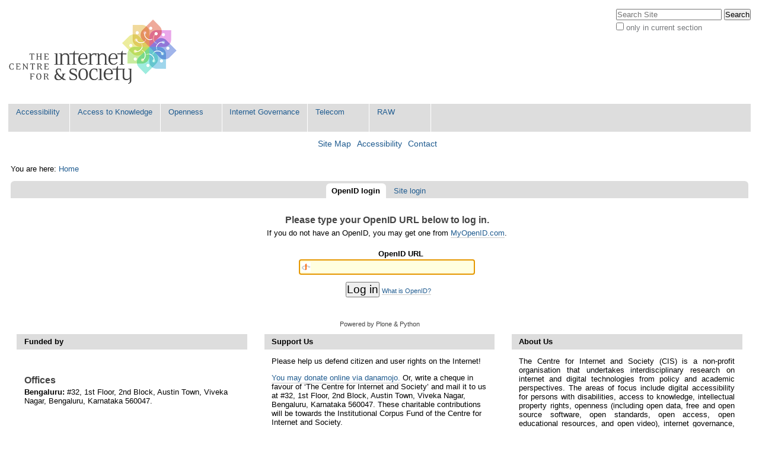

--- FILE ---
content_type: text/html;charset=utf-8
request_url: http://editors.cis-india.org/acl_users/credentials_cookie_auth/require_login?came_from=http%3A//editors.cis-india.org/raw/infrastructure-as-digital-politics-media-practices-and-the-assam-nrc-citizen-identification-project-draft-paper
body_size: 6790
content:

<!DOCTYPE html>

<html xmlns="http://www.w3.org/1999/xhtml" lang="en-us">

    
    
    
    
    


<head>
    <meta http-equiv="Content-Type" content="text/html; charset=utf-8" />

    
        <base href="http://editors.cis-india.org/" /><!--[if lt IE 7]></base><![endif]-->
    

    
        
<link rel="alternate" data-kss-base-url="kss-base-url" href="http://editors.cis-india.org/" />

  
    <style type="text/css" media="screen">@import url(http://editors.cis-india.org/portal_css/Sunburst%20Theme/base-cachekey-6a9593c1f1e5c6ef5d6eec461edde136.css);</style>
    <style type="text/css" media="screen">@import url(http://editors.cis-india.org/portal_css/Sunburst%20Theme/public-cachekey-3c89a4e7b08684bdc12869528a37ddfd.css);</style>
    <style type="text/css" media="screen">@import url(http://editors.cis-india.org/portal_css/Sunburst%20Theme/columns-cachekey-670346282621cc255bf094207ff32f38.css);</style>
    <link rel="stylesheet" type="text/css" media="screen" href="http://editors.cis-india.org/portal_css/Sunburst%20Theme/resourcetinymce.stylesheetstinymce-cachekey-866d103805a65e36422936a8c979031f.css" />
    <style type="text/css">@import url(http://editors.cis-india.org/portal_css/Sunburst%20Theme/print-cachekey-ff087b93642bb55046589e04ace12a28.css);</style>
    <link rel="stylesheet" type="text/css" media="screen" href="http://editors.cis-india.org/portal_css/Sunburst%20Theme/resourceplone.app.discussion.stylesheetsdiscussion-cachekey-352ffd7d374f866ca50a849aeccfe0e9.css" />
    <style type="text/css" media="screen">@import url(http://editors.cis-india.org/portal_css/Sunburst%20Theme/ploneKss-cachekey-a48927ec4930428df85e4748e60eb97b.css);</style>
    <style type="text/css" media="all">@import url(http://editors.cis-india.org/portal_css/Sunburst%20Theme/ploneCustom.css);</style>
    <style type="text/css" media="screen">@import url(http://editors.cis-india.org/portal_css/Sunburst%20Theme/resourceplone.app.jquerytools.dateinput-cachekey-bc312a86efaee9c30edec0fe5a7c0f20.css);</style>
    <style type="text/css">@import url(http://editors.cis-india.org/portal_css/Sunburst%20Theme/wizard-cachekey-f7c4d3a709305230f19b5d2cd0c7c94b.css);</style>
    <link rel="stylesheet" type="text/css" media="screen" href="http://editors.cis-india.org/portal_css/Sunburst%20Theme/asciimathcssasciimath-cachekey-5ba08a2e85e785b147829976d3bbae75.css" />
    <style type="text/css" media="screen">@import url(http://editors.cis-india.org/portal_css/Sunburst%20Theme/resourceplonetruegallery-portlet-cachekey-fd8f6ce5f192219195f7f59f62360bc3.css);</style>
    <style type="text/css" media="screen">@import url(http://editors.cis-india.org/portal_css/Sunburst%20Theme/resourcecollective.flowplayer.cssflowplayer-cachekey-db23220481d88081b19726e88c116442.css);</style>
    <link rel="stylesheet" type="text/css" media="screen" href="http://editors.cis-india.org/portal_css/Sunburst%20Theme/resourceplone.app.dexterity.overlays-cachekey-7aaf3f757540a5ae562d5f73cc0adf36.css" />
    <style type="text/css" media="screen">@import url(http://editors.cis-india.org/portal_css/Sunburst%20Theme/resourcecontentleadimage-cachekey-835fbb1d6e0732555a0d731dc0716854.css);</style>

  
    <link rel="stylesheet" data-rel="kinetic-stylesheet" type="text/kss" href="http://editors.cis-india.org/portal_kss/Sunburst%20Theme/at-cachekey-09e7ecdd727acfb6af5aee02b2162548.kss" />
  
    <script type="text/javascript" src="http://editors.cis-india.org/portal_javascripts/Sunburst%20Theme/resourceplone.app.jquery-cachekey-4754dc8e84fe0246bedc89c312acc90a.js"></script>
    <script type="text/javascript" src="http://editors.cis-india.org/portal_javascripts/Sunburst%20Theme/resourcekukit-cachekey-dd52c6b3ac93459ac5c62d910783d42e.js"></script>
    <script type="text/javascript" src="http://editors.cis-india.org/portal_javascripts/Sunburst%20Theme/wizard-cachekey-4923074ec1665f39109ed83c954be07a.js"></script>
    <script type="text/javascript">
/* - asciimath/js/configuremath.js - */
translateOnLoad = false;

jq(document).ready(function() {
    spanclassAM = true;
    translate(spanclassAM);

    var script = document.createElement("script");
    script.src = "++resource++fullmarks.mathjax/mathjax/MathJax.js?config=TeX-AMS-MML_HTMLorMML-full"
    // script.src = "http://cdn.mathjax.org/mathjax/latest/MathJax.js?config=TeX-AMS-MML_HTMLorMML-full";
    var config = 'MathJax.Hub.Startup.onload()';
    if (window.opera) {script.innerHTML = config} else {script.text = config}
    document.getElementsByTagName("head")[0].appendChild(script);

});


</script>
    <script type="text/javascript" src="http://editors.cis-india.org/portal_javascripts/Sunburst%20Theme/asciimathjsASCIIMathML-cachekey-b6e8fb5554a299ad6ed9fd2ac81b6bbf.js"></script>
    <script type="text/javascript" src="http://editors.cis-india.org/portal_javascripts/Sunburst%20Theme/resourcecollective.flowplayerflowplayer.min-cachekey-711eb9fbd22fe0b539cf91913ff64ad9.js"></script>


<title>Centre for Internet and Society</title>
        
    <link rel="author" href="http://editors.cis-india.org/author/" title="Author information" />


<script type="text/javascript">
        jQuery(function($){
            $.datepicker.setDefaults(
                jQuery.extend($.datepicker.regional[''],
                {dateFormat: 'mm/dd/yy'}));
        });
        </script>




    <link rel="search" href="http://editors.cis-india.org/@@search" title="Search this site" />



    <link rel="shortcut icon" type="image/x-icon" href="http://editors.cis-india.org/favicon.ico" />
    <link rel="apple-touch-icon" href="http://editors.cis-india.org/touch_icon.png" />


        
        
        
        
      <style type="text/css" media="all">
        input.openidUrl {
          background: White url(openid-icon.gif) 2px 3px no-repeat;
          padding-left: 18px;
        }
      </style>
    
        <script type="text/javascript">
    </script>

        <meta name="viewport" content="width=device-width, initial-scale=0.6666, maximum-scale=1.0, minimum-scale=0.6666" />
        <meta name="generator" content="Plone - http://plone.org" />
    
</head>

<body class="template-login_form portaltype-plone-site site-website" dir="ltr">

<div id="visual-portal-wrapper">

        <div id="portal-top" class="row">
<div class="cell width-full position-0">
            <div id="portal-header">
    <p class="hiddenStructure">
  <a accesskey="2" href="http://editors.cis-india.org/acl_users/credentials_cookie_auth/require_login?came_from=http%3A//editors.cis-india.org/raw/infrastructure-as-digital-politics-media-practices-and-the-assam-nrc-citizen-identification-project-draft-paper#content">Skip to content.</a> |

  <a accesskey="6" href="http://editors.cis-india.org/acl_users/credentials_cookie_auth/require_login?came_from=http%3A//editors.cis-india.org/raw/infrastructure-as-digital-politics-media-practices-and-the-assam-nrc-citizen-identification-project-draft-paper#portal-globalnav">Skip to navigation</a>
</p>

<div id="portal-personaltools-wrapper">

<p class="hiddenStructure">Personal tools</p>





</div>



<div id="portal-searchbox">

    <form id="searchGadget_form" action="http://editors.cis-india.org/@@search">

        <div class="LSBox">
        <label class="hiddenStructure" for="searchGadget">Search Site</label>

        <input name="SearchableText" type="text" size="18" title="Search Site" placeholder="Search Site" accesskey="4" class="searchField" id="searchGadget" />

        <input class="searchButton" type="submit" value="Search" />

        <div class="searchSection">
            <input id="searchbox_currentfolder_only" class="noborder" type="checkbox" name="path" value="/website" />
            <label for="searchbox_currentfolder_only" style="cursor: pointer">
                only in current section
            </label>
        </div>

        <div class="LSResult" id="LSResult"><div class="LSShadow" id="LSShadow"></div></div>
        </div>
    </form>

    <div id="portal-advanced-search" class="hiddenStructure">
        <a href="http://editors.cis-india.org/@@search" accesskey="5">
            Advanced Search&hellip;
        </a>
    </div>

</div>

<a id="portal-logo" title="Centre for Internet and Society" accesskey="1" href="http://editors.cis-india.org">
    <img src="http://editors.cis-india.org/logo.png" alt="Centre for Internet and Society" title="Centre for Internet and Society" height="130" width="295" /></a>


    <p class="hiddenStructure">Navigation</p>

    <ul id="portal-globalnav"><li id="portaltab-accessibility" class="plain"><a href="http://editors.cis-india.org/accessibility" title="">Accessibility</a></li><li id="portaltab-a2k" class="plain"><a href="http://editors.cis-india.org/a2k" title="Access to Knowledge">Access to Knowledge</a></li><li id="portaltab-openness" class="plain"><a href="http://editors.cis-india.org/openness" title="">Openness</a></li><li id="portaltab-internet-governance" class="plain"><a href="http://editors.cis-india.org/internet-governance" title="">Internet Governance</a></li><li id="portaltab-telecom" class="plain"><a href="http://editors.cis-india.org/telecom" title="">Telecom</a></li><li id="portaltab-raw" class="plain"><a href="http://editors.cis-india.org/raw" title="">RAW</a></li></ul>


<ul id="portal-siteactions">

    <li id="siteaction-sitemap"><a href="http://editors.cis-india.org/sitemap" accesskey="3" title="Site Map">Site Map</a></li>
    <li id="siteaction-accessibility"><a href="http://editors.cis-india.org/accessibility-info" accesskey="0" title="Accessibility">Accessibility</a></li>
    <li id="siteaction-contact"><a href="http://editors.cis-india.org/contact-info" accesskey="9" title="Contact">Contact</a></li>

</ul>
</div>

</div>
        </div>
    <div id="portal-columns" class="row">

        <div id="portal-column-content" class="cell width-full position-0">

            <div id="viewlet-above-content"><div id="portal-breadcrumbs">

    <span id="breadcrumbs-you-are-here">You
are here:</span>
    <span id="breadcrumbs-home">
        <a href="http://editors.cis-india.org">Home</a>
        
    </span>

</div>

<div id="portlets-above" class="row">
    
    
</div>

</div>

            
                <div class="">

                    

                    

    <dl class="portalMessage info" id="kssPortalMessage" style="display:none">
        <dt>Info</dt>
        <dd></dd>
    </dl>



                    
                        <div id="content">

                            

                            



<div id="content-core">
    <div id="login-form">
        <dl class="enableFormTabbing">

            
                <dt id="fieldsetlegend-openid-login">
                    OpenID login
                </dt>

                <dd id="fieldset-openid-login">

                    <form class="enableAutoFocus" method="post" action="http://editors.cis-india.org/login_form">

                     <input type="hidden" name="form.submitted" value="1" />
                     <input type="hidden" name="came_from" value="http://editors.cis-india.org/raw/infrastructure-as-digital-politics-media-practices-and-the-assam-nrc-citizen-identification-project-draft-paper" />


                         <h3>
                             Please type your OpenID URL below to log in.
                         </h3>
                         <p>
                            If you do not have an OpenID, you may get one from
                            <a href="http://www.myopenid.com/" class="link-plain" target="_blank">MyOpenID.com</a>.
                         </p>


                       <div class="field">

                         <label for="__ac_identity_url">OpenID URL</label>

                         <div></div>

                         <input type="text" size="25" class="openidUrl" name="__ac_identity_url" value="" id="__ac_identity_url" />
                       </div>

                       <div class="formControls">
                           <input class="context" type="submit" name="openid_submit" value="Log in" />
                           <a href="http://openid.net" class="discreet link-plain">What is OpenID?</a>
                      </div>

                   </form>
               </dd>
           

            
                <dt id="fieldsetlegend-site-login">
                Site login
                </dt>

                <dd id="fieldset-site-login">
                    <form method="post" id="login_form" action="http://editors.cis-india.org/login_form">

                     

                    <div id="forgotten-password">
                        <h3>
                            Forgot your password?
                        </h3>
                        <p>
                            If you have forgotten your password,
                            <span> <a href="mail_password_form?userid=">click here to retrieve it</a></span>.
                        </p>
                    </div>

                    <div id="enable_cookies_message" class="portalMessage" style="display:none">
                     Cookies are not enabled. You must <span> <a href="enabling_cookies">enable cookies</a></span> before you can log in.
                    </div>

                    


                       <input type="hidden" name="came_from" value="http://editors.cis-india.org/raw/infrastructure-as-digital-politics-media-practices-and-the-assam-nrc-citizen-identification-project-draft-paper" />

                       <input type="hidden" name="form.submitted" value="1" />
                       <input type="hidden" name="js_enabled" id="js_enabled" value="0" />
                       <input type="hidden" name="cookies_enabled" id="cookies_enabled" value="" />
                       <input type="hidden" name="login_name" id="login_name" value="" />
                       <input type="hidden" name="pwd_empty" id="pwd_empty" value="0" />

                       <div class="field">

                         <label for="__ac_name">Login Name</label>

                         

                         <div></div>

                         <input type="text" size="15" name="__ac_name" value="" id="__ac_name" />

                       </div>

                       <div class="field">

                         <label for="__ac_password">Password</label>

                         <div></div>

                         <input type="password" size="15" name="__ac_password" id="__ac_password" />
                       </div>

                       

                       <div class="formControls">
                         <input class="context" type="submit" name="submit" value="Log in" />
                       </div>
                    </form>
                </dd>
            
        </dl>
    </div>
</div>



                        </div>
                    

                    
                </div>
            

            <div id="viewlet-below-content">

<div id="portlets-below" class="row">
     
     
</div>


</div>
        </div>

        
        

        
        
    </div>


    <div id="portal-footer-wrapper" class="row">
        <div class="cell width-full position-0">
            <div id="portal-colophon">

<div class="colophonWrapper">
<ul>
  <li>
    <a href="http://plone.org" title="This site was built using the Plone Open Source CMS/WCM.">
      Powered by Plone &amp; Python</a>
  </li>
</ul>
</div>
</div>

<div id="portlets-footer" class="row">
     
         
             <div class="cell FooterPortletManager1 width-1:3 position-0">


<div id="portletwrapper-436f6e74656e7457656c6c506f72746c6574732e466f6f746572506f72746c65744d616e61676572310a636f6e746578740a2f776562736974650a66756e6465642d6279" class="portletWrapper kssattr-portlethash-436f6e74656e7457656c6c506f72746c6574732e466f6f746572506f72746c65744d616e61676572310a636f6e746578740a2f776562736974650a66756e6465642d6279">
<dl class="portlet portletStaticText portlet-static-funded-by">

    <dt class="portletHeader">
        <span class="portletTopLeft"></span>
        <span>
           Funded by
        </span>
        <span class="portletTopRight"></span>
    </dt>

    <dd class="portletItem odd">
        
<p>&nbsp;</p>
<h4>Offices</h4>
<p><strong>Bengaluru:</strong> #32, 1st Floor, 2nd Block, Austin Town, Viveka Nagar, Bengaluru, Karnataka 560047.</p>
<p>&nbsp;</p>
<div><a href="https://www.ngosource.org/"><img class="image-inline image-inline" src="https://www.ngosource.org/sites/default/files/ngos_ed_on_file_widget.png" alt="null" /></a></div>
<p>&nbsp;</p>

        
            <span class="portletBottomLeft"></span>
            <span class="portletBottomRight"></span>
        
    </dd>
    
    

</dl>
</div>

</div> 

         
         
             <div class="cell FooterPortletManager2 width-1:3 position-1:3">


<div id="portletwrapper-436f6e74656e7457656c6c506f72746c6574732e466f6f746572506f72746c65744d616e61676572320a636f6e746578740a2f776562736974650a737570706f72742d7573" class="portletWrapper kssattr-portlethash-436f6e74656e7457656c6c506f72746c6574732e466f6f746572506f72746c65744d616e61676572320a636f6e746578740a2f776562736974650a737570706f72742d7573">
<dl class="portlet portletStaticText portlet-static-support-us">

    <dt class="portletHeader">
        <span class="portletTopLeft"></span>
        <span>
           Support Us
        </span>
        <span class="portletTopRight"></span>
    </dt>

    <dd class="portletItem odd">
        
<p>Please help us defend citizen and user rights on the Internet!</p>
<p><a href="https://centre-for-internet-and-society.danamojo.org/" target="_blank">You may donate online via danamojo.</a> Or, write a cheque in favour of ‘The Centre for Internet and Society’ and mail it to us at #32, 1st Floor, 2nd Block, Austin Town, Viveka Nagar, Bengaluru, Karnataka 560047. These charitable contributions will be towards the Institutional Corpus Fund of the Centre for Internet and Society.</p>
<h4>Follow our Works</h4>
<p>Newsletter: <a class="external-link" href="https://dfe3433b.sibforms.com/serve/[base64]">Subscribe</a></p>
<p>researchers@work blog: <a href="https://medium.com/rawblog" target="_blank">medium.com/rawblog</a></p>
<p>Twitter (CIS): <a href="https://twitter.com/cis_india" target="_blank">@cis_india</a></p>
<p>Twitter (CIS-A2K): <a href="https://twitter.com/cisa2k" target="_blank">@cisa2k</a></p>
<p>Instagram: <a class="external-link" href="https://www.instagram.com/cis.india/">@cis.india</a></p>
<p>Youtube: <a class="external-link" href="https://www.youtube.com/channel/UC0SLNXQo9XQGUE7Enujr9Ng/">Centre for Internet and Society</a></p>

        
            <span class="portletBottomLeft"></span>
            <span class="portletBottomRight"></span>
        
    </dd>
    
    

</dl>
</div>


<div id="portletwrapper-436f6e74656e7457656c6c506f72746c6574732e466f6f746572506f72746c65744d616e61676572320a636f6e746578740a2f776562736974650a726571756573742d666f722d636f6c6c61626f726174696f6e" class="portletWrapper kssattr-portlethash-436f6e74656e7457656c6c506f72746c6574732e466f6f746572506f72746c65744d616e61676572320a636f6e746578740a2f776562736974650a726571756573742d666f722d636f6c6c61626f726174696f6e">
<dl class="portlet portletStaticText portlet-static-request-for-collaboration">

    <dt class="portletHeader">
        <span class="portletTopLeft"></span>
        <span>
           Request for Collaboration
        </span>
        <span class="portletTopRight"></span>
    </dt>

    <dd class="portletItem odd">
        
<p>We invite researchers, practitioners, artists, and theoreticians, both organisationally and as individuals, to engage with us on topics related internet and society, and improve our collective understanding of this field. To discuss such possibilities, please write to us at communications[at]cis-india[dot]org with an indication of the form and the content of the collaboration you might be interested in.</p>
<p>In general, we offer financial support for collaborative/invited works only through public calls.</p>

        
            <span class="portletBottomLeft"></span>
            <span class="portletBottomRight"></span>
        
    </dd>
    
    

</dl>
</div>

</div> 

         
         
             <div class="cell FooterPortletManager3 width-1:3 position-2:3">


<div id="portletwrapper-436f6e74656e7457656c6c506f72746c6574732e466f6f746572506f72746c65744d616e61676572330a636f6e746578740a2f776562736974650a61626f75742d7573" class="portletWrapper kssattr-portlethash-436f6e74656e7457656c6c506f72746c6574732e466f6f746572506f72746c65744d616e61676572330a636f6e746578740a2f776562736974650a61626f75742d7573">
<dl class="portlet portletStaticText portlet-static-about-us">

    <dt class="portletHeader">
        <span class="portletTopLeft"></span>
        <span>
           About Us
        </span>
        <span class="portletTopRight"></span>
    </dt>

    <dd class="portletItem odd">
        <p style="text-align: justify; ">The Centre for Internet and Society (CIS) is a non-profit organisation that undertakes interdisciplinary research on internet and digital technologies from policy and academic perspectives. The areas of focus include digital accessibility for persons with disabilities, access to knowledge, intellectual property rights, openness (including open data, free and open source software, open standards, open access, open educational resources, and open video), internet governance, telecommunication reform, digital privacy, and cyber-security. The research at CIS seeks to understand the reconfiguration of social processes and structures through the internet and digital media technologies, and vice versa.</p>
<p>Through its diverse initiatives, CIS explores, intervenes in, and advances contemporary discourse and regulatory practices around internet, technology, and society in India, and elsewhere.</p>
<ul>
<li><a href="http://editors.cis-india.org/about/reports" class="internal-link">Annual Reports</a></li>
<li><a href="https://cis-india.org/about/policies">Organisational Policies</a></li>
<li><a href="http://editors.cis-india.org/about/newsletters" class="internal-link">Newsletters</a></li>
<li><a href="http://editors.cis-india.org/about/logos" class="internal-link">Logos</a></li>
<li><a href="http://editors.cis-india.org/about/people" class="internal-link">People</a></li>
<li><a href="http://editors.cis-india.org/jobs" class="internal-link">Vacancies</a></li>
<li><a class="external-link" href="http://cis-india.org/jobs/internships-2023">Internships</a></li>
<li><a class="external-link" href="http://cis-india.org/about/certificates/cis-certificates">Certificates</a></li>
</ul>
        
            <span class="portletBottomLeft"></span>
            <span class="portletBottomRight"></span>
        
    </dd>
    
    

</dl>
</div>

</div> 

         
     
</div>



<div class="row">
    <div class="cell width-full position-0">

        <div id="portal-footer">
            <p>
Copyright respective authors. Unless otherwise specified, content is licensed under the <a href="https://creativecommons.org/licenses/by/4.0/">Creative Commons Attribution 4.0</a> (CC BY 4.0) licence.
</p>

<p>
Centre for Internet and Society, 194, Second 'C' Cross, Domlur 2nd Stage, Bangalore, Karnataka, India – 560071.
Ph: +91 80 4092 6283 Fax: +91 80 2535 0955 (<a href="https://www.openstreetmap.org/way/166560383#map=18/12.96467/77.63722&amp;layers=Q">Map</a>)
            </p>
        </div>

    </div>
</div>

            <div id="kss-spinner">
                <img alt="" src="http://editors.cis-india.org/spinner.gif" />
            </div>
        </div>
    </div>



</div>
<script defer src="https://static.cloudflareinsights.com/beacon.min.js/vcd15cbe7772f49c399c6a5babf22c1241717689176015" integrity="sha512-ZpsOmlRQV6y907TI0dKBHq9Md29nnaEIPlkf84rnaERnq6zvWvPUqr2ft8M1aS28oN72PdrCzSjY4U6VaAw1EQ==" data-cf-beacon='{"version":"2024.11.0","token":"56c4eee8d0714b6f8f34c8534dae0681","r":1,"server_timing":{"name":{"cfCacheStatus":true,"cfEdge":true,"cfExtPri":true,"cfL4":true,"cfOrigin":true,"cfSpeedBrain":true},"location_startswith":null}}' crossorigin="anonymous"></script>
</body>
</html>




--- FILE ---
content_type: text/css;charset=utf-8
request_url: http://editors.cis-india.org/portal_css/Sunburst%20Theme/ploneCustom.css
body_size: 278
content:

/* - ploneCustom.css - */
@media all {
/* http://editors.cis-india.org/portal_css/ploneCustom.css?original=1 */
.thumbs-down, .total-thumbs-down {
display:none!important;
}
.template-megaphone_action_view textarea#body {
font-family:sans-serif;
}
.template-megaphone_action_view [name=form_submit] {
display:none
}
blockquote {
background: #eee;
border: 1px solid #aaa;
margin: 5px 20px;
padding:10px;
}
}



--- FILE ---
content_type: text/css;charset=utf-8
request_url: http://editors.cis-india.org/portal_css/Sunburst%20Theme/asciimathcssasciimath-cachekey-5ba08a2e85e785b147829976d3bbae75.css
body_size: 148
content:

/* - asciimath/css/asciimath.css - */
@media screen {
/* http://editors.cis-india.org/portal_css/asciimath/css/asciimath.css?original=1 */
span.AMedit { border: 1px solid red }

}



--- FILE ---
content_type: application/x-javascript;charset=utf-8
request_url: http://editors.cis-india.org/portal_javascripts/Sunburst%20Theme/asciimathjsASCIIMathML-cachekey-b6e8fb5554a299ad6ed9fd2ac81b6bbf.js
body_size: 97208
content:

/* Merged Plone Javascript file
 * This file is dynamically assembled from separate parts.
 * Some of these parts have 3rd party licenses or copyright information attached
 * Such information is valid for that section,
 * not for the entire composite file
 * originating files are separated by - filename.js -
 */

/* - asciimath/js/ASCIIMathML.js - */
/*
ASCIIMathML.js
==============
This file contains JavaScript functions to convert ASCII math notation
and LaTeX to Presentation MathML. Simple graphics commands are also
translated to SVG images. The conversion is done while the (X)HTML 
page loads, and should work with Firefox/Mozilla/Netscape 7+ and Internet 
Explorer 6/7 + MathPlayer (http://www.dessci.com/en/products/mathplayer/) +
Adobe SVGview 3.03 (http://www.adobe.com/svg/viewer/install/).

Just add the next line to your (X)HTML page with this file in the same folder:

<script type="text/javascript" src="ASCIIMathML.js"></script>

(using the graphics in IE also requires the file "d.svg" in the same folder).
This is a convenient and inexpensive solution for authoring MathML and SVG.

Version 2.1 Oct 8, 2008, (c) Peter Jipsen http://www.chapman.edu/~jipsen
This version extends ASCIIMathML.js with LaTeXMathML.js and ASCIIsvg.js.
Latest version at http://www.chapman.edu/~jipsen/mathml/ASCIIMathML.js
If you use it on a webpage, please send the URL to jipsen@chapman.edu

The LaTeXMathML modifications were made by Douglas Woodall, June 2006.
(for details see header on the LaTeXMathML part in middle of file)
Extensive clean-up and improvements by Paulo Soares, Oct 2007.

This program is free software; you can redistribute it and/or modify
it under the terms of the GNU Lesser General Public License as published by
the Free Software Foundation; either version 2.1 of the License, or (at
your option) any later version.

This program is distributed in the hope that it will be useful, but WITHOUT 
ANY WARRANTY; without even the implied warranty of MERCHANTABILITY or FITNESS 
FOR A PARTICULAR PURPOSE. See the GNU Lesser General Public License 
(at http://www.gnu.org/licences/lgpl.html) for more details.
*/

var mathcolor = "blue";        // change it to "" (to inherit) or another color
var mathfontsize = "1em";      // change to e.g. 1.2em for larger math
var mathfontfamily = "serif";  // change to "" to inherit (works in IE) 
                               // or another family (e.g. "arial")
var automathrecognize = false; // writing "amath" on page makes this true
var checkForMathML = true;     // check if browser can display MathML
var notifyIfNoMathML = true;   // display note at top if no MathML capability
var alertIfNoMathML = false;   // show alert box if no MathML capability
var translateOnLoad = true;    // set to false to do call translators from js 
var translateLaTeX = false;     // false to preserve $..$, $$..$$
var translateLaTeXformatting = true; // false to preserve \emph,\begin{},\end{}
var translateASCIIMath = true; // false to preserve `..`
var translateASCIIsvg = true;  // false to preserve agraph.., \begin{graph}..
var avoidinnerHTML = false;   // set true if assigning to innerHTML gives error
var displaystyle = true;      // puts limits above and below large operators
var showasciiformulaonhover = true; // helps students learn ASCIIMath
var decimalsign = ".";        // change to "," if you like, beware of `(1,2)`!
var AMdelimiter1 = "`", AMescape1 = "\\\\`"; // can use other characters
var AMdocumentId = "wikitext" // PmWiki element containing math (default=body)
var checkforprocessasciimathinmoodle = false; // true for systems like Moodle
var dsvglocation = ""; // path to d.svg (blank if same as ASCIIMathML.js loc)

/*++++++++++++++++++++++++++++++++++++++++++++++++++++++++++++++++++++++++++*/

var isIE = document.createElementNS==null;
var noMathML = false, translated = false;

if (isIE) { // avoid adding MathPlayer info explicitly to each webpage
  document.write("<object id=\"mathplayer\"\
  classid=\"clsid:32F66A20-7614-11D4-BD11-00104BD3F987\"></object>");
  document.write("<?import namespace=\"m\" implementation=\"#mathplayer\"?>");
}

// Add a stylesheet, replacing any previous custom stylesheet (adapted from TW)
function setStylesheet(s) {
	var id = "AMMLcustomStyleSheet";
	var n = document.getElementById(id);
	if(document.createStyleSheet) {
		// Test for IE's non-standard createStyleSheet method
		if(n)
			n.parentNode.removeChild(n);
		// This failed without the &nbsp;
		document.getElementsByTagName("head")[0].insertAdjacentHTML("beforeEnd","&nbsp;<style id='" + id + "'>" + s + "</style>");
	} else {
		if(n) {
			n.replaceChild(document.createTextNode(s),n.firstChild);
		} else {
			n = document.createElement("style");
			n.type = "text/css";
			n.id = id;
			n.appendChild(document.createTextNode(s));
			document.getElementsByTagName("head")[0].appendChild(n);
		}
	}
}

setStylesheet("#AMMLcloseDiv \{font-size:0.8em; padding-top:1em; color:#014\}\n#AMMLwarningBox \{position:absolute; width:100%; top:0; left:0; z-index:200; text-align:center; font-size:1em; font-weight:bold; padding:0.5em 0 0.5em 0; color:#ffc; background:#c30\}");

function init(){
	var msg, warnings = new Array();
	if (document.getElementById==null){
		alert("This webpage requires a recent browser such as Mozilla Firefox/Netscape 7+ or Internet Explorer 6+ with MathPlayer and Adobe SVGviewer");
		return null;
	}
	if (checkForMathML && (msg = checkMathML())) warnings.push(msg);
	if (checkIfSVGavailable && (msg = checkSVG())) warnings.push(msg);
	if (warnings.length>0) displayWarnings(warnings);
	/* if (!noMathML) initSymbols(); */
	return true;
}

function checkMathML(){
  if (navigator.appName.slice(0,8)=="Netscape") 
    if (navigator.appVersion.slice(0,1)>="5") noMathML = null;
    else noMathML = true;
  else if (navigator.appName.slice(0,9)=="Microsoft")
    try {
        var ActiveX = new ActiveXObject("MathPlayer.Factory.1");
        noMathML = null;
    } catch (e) {
        noMathML = true;
    }
  else if (navigator.appName.slice(0,5)=="Opera") 
    if (navigator.appVersion.slice(0,3)>="9.5") noMathML = null;
  else noMathML = true;
//noMathML = true; //uncomment to check
  if (noMathML && notifyIfNoMathML) {
    var msg = "To view the ASCIIMathML notation use Internet Explorer + MathPlayer or Mozilla Firefox 2.0 or later.";
    if (alertIfNoMathML)
       alert(msg);
    else return msg;
  }
}

function hideWarning(){
	var body = document.getElementsByTagName("body")[0];
	body.removeChild(document.getElementById('AMMLwarningBox'));
	body.onclick = null;
}

function displayWarnings(warnings) {
  var i, frag, nd = createElementXHTML("div");
  var body = document.getElementsByTagName("body")[0];
  body.onclick=hideWarning;
  nd.id = 'AMMLwarningBox';
  for (i=0; i<warnings.length; i++) {
	frag = createElementXHTML("div");
	frag.appendChild(document.createTextNode(warnings[i]));
	frag.style.paddingBottom = "1.0em";
	nd.appendChild(frag);
  }
  nd.appendChild(createElementXHTML("p"));
  nd.appendChild(document.createTextNode("For instructions see the "));
  var an = createElementXHTML("a");
  an.appendChild(document.createTextNode("ASCIIMathML"));
  an.setAttribute("href","http://www.chapman.edu/~jipsen/asciimath.html");
  nd.appendChild(an);
  nd.appendChild(document.createTextNode(" homepage"));
  an = createElementXHTML("div");
  an.id = 'AMMLcloseDiv';
  an.appendChild(document.createTextNode('(click anywhere to close this warning)'));
  nd.appendChild(an);
  var body = document.getElementsByTagName("body")[0];
  body.insertBefore(nd,body.childNodes[0]);
}

function translate(spanclassAM) {
  if (!translated) { // run this only once
    translated = true;
    var body = document.getElementsByTagName("body")[0];
    var processN = document.getElementById(AMdocumentId);
    if (translateLaTeX) LMprocessNode((processN!=null?processN:body));
    if (translateASCIIMath) AMprocessNode((processN!=null?processN:body), false, spanclassAM);
  }
}

function createElementXHTML(t) {
  if (isIE) return document.createElement(t);
  else return document.createElementNS("http://www.w3.org/1999/xhtml",t);
}

function createMmlNode(t,frag) {
  if (isIE) var node = document.createElement("m:"+t);
  else var node = document.createElementNS("http://www.w3.org/1998/Math/MathML",t);
  if (frag) node.appendChild(frag);
  return node;
}

// character lists for Mozilla/Netscape fonts
var AMcal = [0xEF35,0x212C,0xEF36,0xEF37,0x2130,0x2131,0xEF38,0x210B,0x2110,0xEF39,0xEF3A,0x2112,0x2133,0xEF3B,0xEF3C,0xEF3D,0xEF3E,0x211B,0xEF3F,0xEF40,0xEF41,0xEF42,0xEF43,0xEF44,0xEF45,0xEF46];
var AMfrk = [0xEF5D,0xEF5E,0x212D,0xEF5F,0xEF60,0xEF61,0xEF62,0x210C,0x2111,0xEF63,0xEF64,0xEF65,0xEF66,0xEF67,0xEF68,0xEF69,0xEF6A,0x211C,0xEF6B,0xEF6C,0xEF6D,0xEF6E,0xEF6F,0xEF70,0xEF71,0x2128];
var AMbbb = [0xEF8C,0xEF8D,0x2102,0xEF8E,0xEF8F,0xEF90,0xEF91,0x210D,0xEF92,0xEF93,0xEF94,0xEF95,0xEF96,0x2115,0xEF97,0x2119,0x211A,0x211D,0xEF98,0xEF99,0xEF9A,0xEF9B,0xEF9C,0xEF9D,0xEF9E,0x2124];

var CONST = 0, UNARY = 1, BINARY = 2, INFIX = 3, LEFTBRACKET = 4,
    RIGHTBRACKET = 5, SPACE = 6, UNDEROVER = 7, DEFINITION = 8,
    LEFTRIGHT = 9, TEXT = 10, BIG = 11, LONG = 12, STRETCHY = 13,
    MATRIX = 14;; // token types

var AMquote = {input:"\"",   tag:"mtext", output:"mbox", tex:null, ttype:TEXT};

var AMsymbols = [
//some greek symbols
{input:"alpha",  tag:"mi", output:"\u03B1", tex:null, ttype:CONST},
{input:"beta",   tag:"mi", output:"\u03B2", tex:null, ttype:CONST},
{input:"chi",    tag:"mi", output:"\u03C7", tex:null, ttype:CONST},
{input:"delta",  tag:"mi", output:"\u03B4", tex:null, ttype:CONST},
{input:"Delta",  tag:"mo", output:"\u0394", tex:null, ttype:CONST},
{input:"epsi",   tag:"mi", output:"\u03B5", tex:"epsilon", ttype:CONST},
{input:"varepsilon", tag:"mi", output:"\u025B", tex:null, ttype:CONST},
{input:"eta",    tag:"mi", output:"\u03B7", tex:null, ttype:CONST},
{input:"gamma",  tag:"mi", output:"\u03B3", tex:null, ttype:CONST},
{input:"Gamma",  tag:"mo", output:"\u0393", tex:null, ttype:CONST},
{input:"iota",   tag:"mi", output:"\u03B9", tex:null, ttype:CONST},
{input:"kappa",  tag:"mi", output:"\u03BA", tex:null, ttype:CONST},
{input:"lambda", tag:"mi", output:"\u03BB", tex:null, ttype:CONST},
{input:"Lambda", tag:"mo", output:"\u039B", tex:null, ttype:CONST},
{input:"mu",     tag:"mi", output:"\u03BC", tex:null, ttype:CONST},
{input:"nu",     tag:"mi", output:"\u03BD", tex:null, ttype:CONST},
{input:"omega",  tag:"mi", output:"\u03C9", tex:null, ttype:CONST},
{input:"Omega",  tag:"mo", output:"\u03A9", tex:null, ttype:CONST},
{input:"phi",    tag:"mi", output:"\u03C6", tex:null, ttype:CONST},
{input:"varphi", tag:"mi", output:"\u03D5", tex:null, ttype:CONST},
{input:"Phi",    tag:"mo", output:"\u03A6", tex:null, ttype:CONST},
{input:"pi",     tag:"mi", output:"\u03C0", tex:null, ttype:CONST},
{input:"Pi",     tag:"mo", output:"\u03A0", tex:null, ttype:CONST},
{input:"psi",    tag:"mi", output:"\u03C8", tex:null, ttype:CONST},
{input:"Psi",    tag:"mi", output:"\u03A8", tex:null, ttype:CONST},
{input:"rho",    tag:"mi", output:"\u03C1", tex:null, ttype:CONST},
{input:"sigma",  tag:"mi", output:"\u03C3", tex:null, ttype:CONST},
{input:"Sigma",  tag:"mo", output:"\u03A3", tex:null, ttype:CONST},
{input:"tau",    tag:"mi", output:"\u03C4", tex:null, ttype:CONST},
{input:"theta",  tag:"mi", output:"\u03B8", tex:null, ttype:CONST},
{input:"vartheta", tag:"mi", output:"\u03D1", tex:null, ttype:CONST},
{input:"Theta",  tag:"mo", output:"\u0398", tex:null, ttype:CONST},
{input:"upsilon", tag:"mi", output:"\u03C5", tex:null, ttype:CONST},
{input:"xi",     tag:"mi", output:"\u03BE", tex:null, ttype:CONST},
{input:"Xi",     tag:"mo", output:"\u039E", tex:null, ttype:CONST},
{input:"zeta",   tag:"mi", output:"\u03B6", tex:null, ttype:CONST},

//binary operation symbols
//{input:"-",  tag:"mo", output:"\u0096", tex:null, ttype:CONST},
{input:"*",  tag:"mo", output:"\u22C5", tex:"cdot", ttype:CONST},
{input:"**", tag:"mo", output:"\u22C6", tex:"star", ttype:CONST},
{input:"//", tag:"mo", output:"/",      tex:null, ttype:CONST},
{input:"\\\\", tag:"mo", output:"\\",   tex:"backslash", ttype:CONST},
{input:"setminus", tag:"mo", output:"\\", tex:null, ttype:CONST},
{input:"xx", tag:"mo", output:"\u00D7", tex:"times", ttype:CONST},
{input:"-:", tag:"mo", output:"\u00F7", tex:"divide", ttype:CONST},
{input:"@",  tag:"mo", output:"\u26AC", tex:"circ", ttype:CONST},
{input:"o+", tag:"mo", output:"\u2295", tex:"oplus", ttype:CONST},
{input:"ox", tag:"mo", output:"\u2297", tex:"otimes", ttype:CONST},
{input:"o.", tag:"mo", output:"\u2299", tex:"odot", ttype:CONST},
{input:"sum", tag:"mo", output:"\u2211", tex:null, ttype:UNDEROVER},
{input:"prod", tag:"mo", output:"\u220F", tex:null, ttype:UNDEROVER},
{input:"^^",  tag:"mo", output:"\u2227", tex:"wedge", ttype:CONST},
{input:"^^^", tag:"mo", output:"\u22C0", tex:"bigwedge", ttype:UNDEROVER},
{input:"vv",  tag:"mo", output:"\u2228", tex:"vee", ttype:CONST},
{input:"vvv", tag:"mo", output:"\u22C1", tex:"bigvee", ttype:UNDEROVER},
{input:"nn",  tag:"mo", output:"\u2229", tex:"cap", ttype:CONST},
{input:"nnn", tag:"mo", output:"\u22C2", tex:"bigcap", ttype:UNDEROVER},
{input:"uu",  tag:"mo", output:"\u222A", tex:"cup", ttype:CONST},
{input:"uuu", tag:"mo", output:"\u22C3", tex:"bigcup", ttype:UNDEROVER},

//binary relation symbols
{input:"!=",  tag:"mo", output:"\u2260", tex:"ne", ttype:CONST},
{input:":=",  tag:"mo", output:":=",     tex:null, ttype:CONST},
{input:"lt",  tag:"mo", output:"<",      tex:null, ttype:CONST},
{input:"<=",  tag:"mo", output:"\u2264", tex:"le", ttype:CONST},
{input:"lt=", tag:"mo", output:"\u2264", tex:"leq", ttype:CONST},
{input:">=",  tag:"mo", output:"\u2265", tex:"ge", ttype:CONST},
{input:"geq", tag:"mo", output:"\u2265", tex:null, ttype:CONST},
{input:"-<",  tag:"mo", output:"\u227A", tex:"prec", ttype:CONST},
{input:"-lt", tag:"mo", output:"\u227A", tex:null, ttype:CONST},
{input:">-",  tag:"mo", output:"\u227B", tex:"succ", ttype:CONST},
{input:"-<=", tag:"mo", output:"\u2AAF", tex:"preceq", ttype:CONST},
{input:">-=", tag:"mo", output:"\u2AB0", tex:"succeq", ttype:CONST},
{input:"in",  tag:"mo", output:"\u2208", tex:null, ttype:CONST},
{input:"!in", tag:"mo", output:"\u2209", tex:"notin", ttype:CONST},
{input:"sub", tag:"mo", output:"\u2282", tex:"subset", ttype:CONST},
{input:"sup", tag:"mo", output:"\u2283", tex:"supset", ttype:CONST},
{input:"sube", tag:"mo", output:"\u2286", tex:"subseteq", ttype:CONST},
{input:"supe", tag:"mo", output:"\u2287", tex:"supseteq", ttype:CONST},
{input:"-=",  tag:"mo", output:"\u2261", tex:"equiv", ttype:CONST},
{input:"~=",  tag:"mo", output:"\u2245", tex:"cong", ttype:CONST},
{input:"~~",  tag:"mo", output:"\u2248", tex:"approx", ttype:CONST},
{input:"prop", tag:"mo", output:"\u221D", tex:"propto", ttype:CONST},

//logical symbols
{input:"and", tag:"mtext", output:"and", tex:null, ttype:SPACE},
{input:"or",  tag:"mtext", output:"or",  tex:null, ttype:SPACE},
{input:"not", tag:"mo", output:"\u00AC", tex:"neg", ttype:CONST},
{input:"=>",  tag:"mo", output:"\u21D2", tex:"implies", ttype:CONST},
{input:"if",  tag:"mo", output:"if",     tex:null, ttype:SPACE},
{input:"<=>", tag:"mo", output:"\u21D4", tex:"iff", ttype:CONST},
{input:"AA",  tag:"mo", output:"\u2200", tex:"forall", ttype:CONST},
{input:"EE",  tag:"mo", output:"\u2203", tex:"exists", ttype:CONST},
{input:"_|_", tag:"mo", output:"\u22A5", tex:"bot", ttype:CONST},
{input:"TT",  tag:"mo", output:"\u22A4", tex:"top", ttype:CONST},
{input:"|--",  tag:"mo", output:"\u22A2", tex:"vdash", ttype:CONST},
{input:"|==",  tag:"mo", output:"\u22A8", tex:"models", ttype:CONST},

//grouping brackets
{input:"(", tag:"mo", output:"(", tex:null, ttype:LEFTBRACKET},
{input:")", tag:"mo", output:")", tex:null, ttype:RIGHTBRACKET},
{input:"[", tag:"mo", output:"[", tex:null, ttype:LEFTBRACKET},
{input:"]", tag:"mo", output:"]", tex:null, ttype:RIGHTBRACKET},
{input:"{", tag:"mo", output:"{", tex:null, ttype:LEFTBRACKET},
{input:"}", tag:"mo", output:"}", tex:null, ttype:RIGHTBRACKET},
{input:"|", tag:"mo", output:"|", tex:null, ttype:LEFTRIGHT},
//{input:"||", tag:"mo", output:"||", tex:null, ttype:LEFTRIGHT},
{input:"(:", tag:"mo", output:"\u2329", tex:"langle", ttype:LEFTBRACKET},
{input:":)", tag:"mo", output:"\u232A", tex:"rangle", ttype:RIGHTBRACKET},
{input:"<<", tag:"mo", output:"\u2329", tex:null, ttype:LEFTBRACKET},
{input:">>", tag:"mo", output:"\u232A", tex:null, ttype:RIGHTBRACKET},
{input:"{:", tag:"mo", output:"{:", tex:null, ttype:LEFTBRACKET, invisible:true},
{input:":}", tag:"mo", output:":}", tex:null, ttype:RIGHTBRACKET, invisible:true},

//miscellaneous symbols
{input:"int",  tag:"mo", output:"\u222B", tex:null, ttype:CONST},
{input:"dx",   tag:"mi", output:"{:d x:}", tex:null, ttype:DEFINITION},
{input:"dy",   tag:"mi", output:"{:d y:}", tex:null, ttype:DEFINITION},
{input:"dz",   tag:"mi", output:"{:d z:}", tex:null, ttype:DEFINITION},
{input:"dt",   tag:"mi", output:"{:d t:}", tex:null, ttype:DEFINITION},
{input:"oint", tag:"mo", output:"\u222E", tex:null, ttype:CONST},
{input:"del",  tag:"mo", output:"\u2202", tex:"partial", ttype:CONST},
{input:"grad", tag:"mo", output:"\u2207", tex:"nabla", ttype:CONST},
{input:"+-",   tag:"mo", output:"\u00B1", tex:"pm", ttype:CONST},
{input:"O/",   tag:"mo", output:"\u2205", tex:"emptyset", ttype:CONST},
{input:"oo",   tag:"mo", output:"\u221E", tex:"infty", ttype:CONST},
{input:"aleph", tag:"mo", output:"\u2135", tex:null, ttype:CONST},
{input:"...",  tag:"mo", output:"...",    tex:"ldots", ttype:CONST},
{input:":.",  tag:"mo", output:"\u2234",  tex:"therefore", ttype:CONST},
{input:"/_",  tag:"mo", output:"\u2220",  tex:"angle", ttype:CONST},
{input:"\\ ",  tag:"mo", output:"\u00A0", tex:null, ttype:CONST},
{input:"quad", tag:"mo", output:"\u00A0\u00A0", tex:null, ttype:CONST},
{input:"qquad", tag:"mo", output:"\u00A0\u00A0\u00A0\u00A0", tex:null, ttype:CONST},
{input:"cdots", tag:"mo", output:"\u22EF", tex:null, ttype:CONST},
{input:"vdots", tag:"mo", output:"\u22EE", tex:null, ttype:CONST},
{input:"ddots", tag:"mo", output:"\u22F1", tex:null, ttype:CONST},
{input:"diamond", tag:"mo", output:"\u22C4", tex:null, ttype:CONST},
{input:"square", tag:"mo", output:"\u25A1", tex:null, ttype:CONST},
{input:"|__", tag:"mo", output:"\u230A",  tex:"lfloor", ttype:CONST},
{input:"__|", tag:"mo", output:"\u230B",  tex:"rfloor", ttype:CONST},
{input:"|~", tag:"mo", output:"\u2308",  tex:"lceiling", ttype:CONST},
{input:"~|", tag:"mo", output:"\u2309",  tex:"rceiling", ttype:CONST},
{input:"CC",  tag:"mo", output:"\u2102", tex:null, ttype:CONST},
{input:"NN",  tag:"mo", output:"\u2115", tex:null, ttype:CONST},
{input:"QQ",  tag:"mo", output:"\u211A", tex:null, ttype:CONST},
{input:"RR",  tag:"mo", output:"\u211D", tex:null, ttype:CONST},
{input:"ZZ",  tag:"mo", output:"\u2124", tex:null, ttype:CONST},
{input:"f",   tag:"mi", output:"f",      tex:null, ttype:UNARY, func:true},
{input:"g",   tag:"mi", output:"g",      tex:null, ttype:UNARY, func:true},

//standard functions
{input:"lim",  tag:"mo", output:"lim", tex:null, ttype:UNDEROVER},
{input:"Lim",  tag:"mo", output:"Lim", tex:null, ttype:UNDEROVER},
{input:"sin",  tag:"mo", output:"sin", tex:null, ttype:UNARY, func:true},
{input:"cos",  tag:"mo", output:"cos", tex:null, ttype:UNARY, func:true},
{input:"tan",  tag:"mo", output:"tan", tex:null, ttype:UNARY, func:true},
{input:"sinh", tag:"mo", output:"sinh", tex:null, ttype:UNARY, func:true},
{input:"cosh", tag:"mo", output:"cosh", tex:null, ttype:UNARY, func:true},
{input:"tanh", tag:"mo", output:"tanh", tex:null, ttype:UNARY, func:true},
{input:"cot",  tag:"mo", output:"cot", tex:null, ttype:UNARY, func:true},
{input:"sec",  tag:"mo", output:"sec", tex:null, ttype:UNARY, func:true},
{input:"csc",  tag:"mo", output:"csc", tex:null, ttype:UNARY, func:true},
{input:"log",  tag:"mo", output:"log", tex:null, ttype:UNARY, func:true},
{input:"ln",   tag:"mo", output:"ln",  tex:null, ttype:UNARY, func:true},
{input:"det",  tag:"mo", output:"det", tex:null, ttype:UNARY, func:true},
{input:"dim",  tag:"mo", output:"dim", tex:null, ttype:CONST},
{input:"mod",  tag:"mo", output:"mod", tex:null, ttype:CONST},
{input:"gcd",  tag:"mo", output:"gcd", tex:null, ttype:UNARY, func:true},
{input:"lcm",  tag:"mo", output:"lcm", tex:null, ttype:UNARY, func:true},
{input:"lub",  tag:"mo", output:"lub", tex:null, ttype:CONST},
{input:"glb",  tag:"mo", output:"glb", tex:null, ttype:CONST},
{input:"min",  tag:"mo", output:"min", tex:null, ttype:UNDEROVER},
{input:"max",  tag:"mo", output:"max", tex:null, ttype:UNDEROVER},

//arrows
{input:"uarr", tag:"mo", output:"\u2191", tex:"uparrow", ttype:CONST},
{input:"darr", tag:"mo", output:"\u2193", tex:"downarrow", ttype:CONST},
{input:"rarr", tag:"mo", output:"\u2192", tex:"rightarrow", ttype:CONST},
{input:"->",   tag:"mo", output:"\u2192", tex:"to", ttype:CONST},
{input:">->",   tag:"mo", output:"\u21A3", tex:"rightarrowtail", ttype:CONST},
{input:"->>",   tag:"mo", output:"\u21A0", tex:"twoheadrightarrow", ttype:CONST},
{input:">->>",   tag:"mo", output:"\u2916", tex:"twoheadrightarrowtail", ttype:CONST},
{input:"|->",  tag:"mo", output:"\u21A6", tex:"mapsto", ttype:CONST},
{input:"larr", tag:"mo", output:"\u2190", tex:"leftarrow", ttype:CONST},
{input:"harr", tag:"mo", output:"\u2194", tex:"leftrightarrow", ttype:CONST},
{input:"rArr", tag:"mo", output:"\u21D2", tex:"Rightarrow", ttype:CONST},
{input:"lArr", tag:"mo", output:"\u21D0", tex:"Leftarrow", ttype:CONST},
{input:"hArr", tag:"mo", output:"\u21D4", tex:"Leftrightarrow", ttype:CONST},
//commands with argument
{input:"sqrt", tag:"msqrt", output:"sqrt", tex:null, ttype:UNARY},
{input:"root", tag:"mroot", output:"root", tex:null, ttype:BINARY},
{input:"frac", tag:"mfrac", output:"/",    tex:null, ttype:BINARY},
{input:"/",    tag:"mfrac", output:"/",    tex:null, ttype:INFIX},
{input:"stackrel", tag:"mover", output:"stackrel", tex:null, ttype:BINARY},
{input:"_",    tag:"msub",  output:"_",    tex:null, ttype:INFIX},
{input:"^",    tag:"msup",  output:"^",    tex:null, ttype:INFIX},
{input:"hat", tag:"mover", output:"\u005E", tex:null, ttype:UNARY, acc:true},
{input:"bar", tag:"mover", output:"\u00AF", tex:"overline", ttype:UNARY, acc:true},
{input:"vec", tag:"mover", output:"\u2192", tex:null, ttype:UNARY, acc:true},
{input:"dot", tag:"mover", output:".",      tex:null, ttype:UNARY, acc:true},
{input:"ddot", tag:"mover", output:"..",    tex:null, ttype:UNARY, acc:true},
{input:"ul", tag:"munder", output:"\u0332", tex:"underline", ttype:UNARY, acc:true},
{input:"text", tag:"mtext", output:"text", tex:null, ttype:TEXT},
{input:"mbox", tag:"mtext", output:"mbox", tex:null, ttype:TEXT},
AMquote,
{input:"bb", tag:"mstyle", atname:"fontweight", atval:"bold", output:"bb", tex:null, ttype:UNARY},
{input:"mathbf", tag:"mstyle", atname:"fontweight", atval:"bold", output:"mathbf", tex:null, ttype:UNARY},
{input:"sf", tag:"mstyle", atname:"fontfamily", atval:"sans-serif", output:"sf", tex:null, ttype:UNARY},
{input:"mathsf", tag:"mstyle", atname:"fontfamily", atval:"sans-serif", output:"mathsf", tex:null, ttype:UNARY},
{input:"bbb", tag:"mstyle", atname:"mathvariant", atval:"double-struck", output:"bbb", tex:null, ttype:UNARY, codes:AMbbb},
{input:"mathbb", tag:"mstyle", atname:"mathvariant", atval:"double-struck", output:"mathbb", tex:null, ttype:UNARY, codes:AMbbb},
{input:"cc",  tag:"mstyle", atname:"mathvariant", atval:"script", output:"cc", tex:null, ttype:UNARY, codes:AMcal},
{input:"mathcal", tag:"mstyle", atname:"mathvariant", atval:"script", output:"mathcal", tex:null, ttype:UNARY, codes:AMcal},
{input:"tt",  tag:"mstyle", atname:"fontfamily", atval:"monospace", output:"tt", tex:null, ttype:UNARY},
{input:"mathtt", tag:"mstyle", atname:"fontfamily", atval:"monospace", output:"mathtt", tex:null, ttype:UNARY},
{input:"fr",  tag:"mstyle", atname:"mathvariant", atval:"fraktur", output:"fr", tex:null, ttype:UNARY, codes:AMfrk},
{input:"mathfrak",  tag:"mstyle", atname:"mathvariant", atval:"fraktur", output:"mathfrak", tex:null, ttype:UNARY, codes:AMfrk}
];

function compareNames(s1,s2) {
  if (s1.input > s2.input) return 1
  else return -1;
}

var AMnames = []; //list of input symbols

function initSymbols() {
  var texsymbols = [], i;
  for (i=0; i<AMsymbols.length; i++)
    if (AMsymbols[i].tex) 
      texsymbols[texsymbols.length] = {input:AMsymbols[i].tex, 
        tag:AMsymbols[i].tag, output:AMsymbols[i].output, ttype:AMsymbols[i].ttype};
  AMsymbols = AMsymbols.concat(texsymbols);
  refreshSymbols();
}

function refreshSymbols(){
  var i;
  AMsymbols.sort(compareNames);
  for (i=0; i<AMsymbols.length; i++) AMnames[i] = AMsymbols[i].input;
  LMsymbols.sort(compareNames);
  for (i=0; i<LMsymbols.length; i++) LMnames[i] = LMsymbols[i].input;
}

function define(oldstr,newstr) {
  if(oldstr.substr(0,1)=="\\")
    LMsymbols = LMsymbols.concat([{input:oldstr, tag:"mo", output:newstr,
                                 ttype:DEFINITION}]);
  else
    AMsymbols = AMsymbols.concat([{input:oldstr, tag:"mo", output:newstr, 
                                 tex:null, ttype:DEFINITION}]);
  refreshSymbols(); // this may be a problem if many symbols are defined!
}

function AMremoveCharsAndBlanks(str,n) {
//remove n characters and any following blanks
  var st;
  if (str.charAt(n)=="\\" && str.charAt(n+1)!="\\" && str.charAt(n+1)!=" ") 
    st = str.slice(n+1);
  else st = str.slice(n);
  for (var i=0; i<st.length && st.charCodeAt(i)<=32; i=i+1);
  return st.slice(i);
}

function position(arr, str, n) { 
// return position >=n where str appears or would be inserted
// assumes arr is sorted
  if (n==0) {
    var h,m;
    n = -1;
    h = arr.length;
    while (n+1<h) {
      m = (n+h) >> 1;
      if (arr[m]<str) n = m; else h = m;
    }
    return h;
  } else
    for (var i=n; i<arr.length && arr[i]<str; i++);
  return i; // i=arr.length || arr[i]>=str
}

function AMgetSymbol(str) {
//return maximal initial substring of str that appears in names
//return null if there is none
  var k = 0; //new pos
  var j = 0; //old pos
  var mk; //match pos
  var st;
  var tagst;
  var match = "";
  var more = true;
  for (var i=1; i<=str.length && more; i++) {
    st = str.slice(0,i); //initial substring of length i
    j = k;
    k = position(AMnames, st, j);
    if (k<AMnames.length && str.slice(0,AMnames[k].length)==AMnames[k]){
      match = AMnames[k];
      mk = k;
      i = match.length;
    }
    more = k<AMnames.length && str.slice(0,AMnames[k].length)>=AMnames[k];
  }
  AMpreviousSymbol=AMcurrentSymbol;
  if (match!=""){
    AMcurrentSymbol=AMsymbols[mk].ttype;
    return AMsymbols[mk]; 
  }
// if str[0] is a digit or - return maxsubstring of digits.digits
  AMcurrentSymbol=CONST;
  k = 1;
  st = str.slice(0,1);
  var integ = true;
  while ("0"<=st && st<="9" && k<=str.length) {
    st = str.slice(k,k+1);
    k++;
  }
  if (st == decimalsign) {
    st = str.slice(k,k+1);
    if ("0"<=st && st<="9") {
      integ = false;
      k++;
      while ("0"<=st && st<="9" && k<=str.length) {
        st = str.slice(k,k+1);
        k++;
      }
    }
  }
  if ((integ && k>1) || k>2) {
    st = str.slice(0,k-1);
    tagst = "mn";
  } else {
    k = 2;
    st = str.slice(0,1); //take 1 character
    tagst = (("A">st || st>"Z") && ("a">st || st>"z")?"mo":"mi");
  }
  if (st=="-" && AMpreviousSymbol==INFIX) {
    AMcurrentSymbol = INFIX;  //trick "/" into recognizing "-" on second parse
    return {input:st, tag:tagst, output:st, ttype:UNARY, func:true};
  }
  return {input:st, tag:tagst, output:st, ttype:CONST};
}

function AMremoveBrackets(node) {
  var st;
  if (node.nodeName=="mrow") {
    st = node.firstChild.firstChild.nodeValue;
    if (st=="(" || st=="[" || st=="{") node.removeChild(node.firstChild);
  }
  if (node.nodeName=="mrow") {
    st = node.lastChild.firstChild.nodeValue;
    if (st==")" || st=="]" || st=="}") node.removeChild(node.lastChild);
  }
}

/*Parsing ASCII math expressions with the following grammar
v ::= [A-Za-z] | greek letters | numbers | other constant symbols
u ::= sqrt | text | bb | other unary symbols for font commands
b ::= frac | root | stackrel         binary symbols
l ::= ( | [ | { | (: | {:            left brackets
r ::= ) | ] | } | :) | :}            right brackets
S ::= v | lEr | uS | bSS             Simple expression
I ::= S_S | S^S | S_S^S | S          Intermediate expression
E ::= IE | I/I                       Expression
Each terminal symbol is translated into a corresponding mathml node.*/

var AMnestingDepth,AMpreviousSymbol,AMcurrentSymbol;

function AMparseSexpr(str) { //parses str and returns [node,tailstr]
  var symbol, node, result, i, st,// rightvert = false,
    newFrag = document.createDocumentFragment();
  str = AMremoveCharsAndBlanks(str,0);
  symbol = AMgetSymbol(str);             //either a token or a bracket or empty
  if (symbol == null || symbol.ttype == RIGHTBRACKET && AMnestingDepth > 0) {
    return [null,str];
  }
  if (symbol.ttype == DEFINITION) {
    str = symbol.output+AMremoveCharsAndBlanks(str,symbol.input.length); 
    symbol = AMgetSymbol(str);
  }
  switch (symbol.ttype) {  case UNDEROVER:
  case CONST:
    str = AMremoveCharsAndBlanks(str,symbol.input.length); 
    return [createMmlNode(symbol.tag,        //its a constant
                             document.createTextNode(symbol.output)),str];
  case LEFTBRACKET:   //read (expr+)
    AMnestingDepth++;
    str = AMremoveCharsAndBlanks(str,symbol.input.length); 
    result = AMparseExpr(str,true);
    AMnestingDepth--;
    if (typeof symbol.invisible == "boolean" && symbol.invisible) 
      node = createMmlNode("mrow",result[0]);
    else {
      node = createMmlNode("mo",document.createTextNode(symbol.output));
      node = createMmlNode("mrow",node);
      node.appendChild(result[0]);
    }
    return [node,result[1]];
  case TEXT:
      if (symbol!=AMquote) str = AMremoveCharsAndBlanks(str,symbol.input.length);
      if (str.charAt(0)=="{") i=str.indexOf("}");
      else if (str.charAt(0)=="(") i=str.indexOf(")");
      else if (str.charAt(0)=="[") i=str.indexOf("]");
      else if (symbol==AMquote) i=str.slice(1).indexOf("\"")+1;
      else i = 0;
      if (i==-1) i = str.length;
      st = str.slice(1,i);
      if (st.charAt(0) == " ") {
        node = createMmlNode("mspace");
        node.setAttribute("width","1ex");
        newFrag.appendChild(node);
      }
      newFrag.appendChild(
        createMmlNode(symbol.tag,document.createTextNode(st)));
      if (st.charAt(st.length-1) == " ") {
        node = createMmlNode("mspace");
        node.setAttribute("width","1ex");
        newFrag.appendChild(node);
      }
      str = AMremoveCharsAndBlanks(str,i+1);
      return [createMmlNode("mrow",newFrag),str];
  case UNARY:
      str = AMremoveCharsAndBlanks(str,symbol.input.length); 
      result = AMparseSexpr(str);
      if (result[0]==null) return [createMmlNode(symbol.tag,
                             document.createTextNode(symbol.output)),str];
      if (typeof symbol.func == "boolean" && symbol.func) { // functions hack
        st = str.charAt(0);
        if (st=="^" || st=="_" || st=="/" || st=="|" || st==",") {
          return [createMmlNode(symbol.tag,
                    document.createTextNode(symbol.output)),str];
        } else {
          node = createMmlNode("mrow",
           createMmlNode(symbol.tag,document.createTextNode(symbol.output)));
          node.appendChild(result[0]);
          return [node,result[1]];
        }
      }
      AMremoveBrackets(result[0]);
      if (symbol.input == "sqrt") {           // sqrt
        return [createMmlNode(symbol.tag,result[0]),result[1]];
      } else if (typeof symbol.acc == "boolean" && symbol.acc) {   // accent
        node = createMmlNode(symbol.tag,result[0]);
        node.appendChild(createMmlNode("mo",document.createTextNode(symbol.output)));
        return [node,result[1]];
      } else {                        // font change command
        if (!isIE && typeof symbol.codes != "undefined") {
          for (i=0; i<result[0].childNodes.length; i++)
            if (result[0].childNodes[i].nodeName=="mi" || result[0].nodeName=="mi") {
              st = (result[0].nodeName=="mi"?result[0].firstChild.nodeValue:
                              result[0].childNodes[i].firstChild.nodeValue);
              var newst = [];
              for (var j=0; j<st.length; j++)
                if (st.charCodeAt(j)>64 && st.charCodeAt(j)<91) newst = newst +
                  String.fromCharCode(symbol.codes[st.charCodeAt(j)-65]);
                else newst = newst + st.charAt(j);
              if (result[0].nodeName=="mi")
                result[0]=createMmlNode("mo").
                          appendChild(document.createTextNode(newst));
              else result[0].replaceChild(createMmlNode("mo").
                               appendChild(document.createTextNode(newst)),
                                           result[0].childNodes[i]);
            }
        }
        node = createMmlNode(symbol.tag,result[0]);
        node.setAttribute(symbol.atname,symbol.atval);
        return [node,result[1]];
      }
  case BINARY:
    str = AMremoveCharsAndBlanks(str,symbol.input.length); 
    result = AMparseSexpr(str);
    if (result[0]==null) return [createMmlNode("mo",
                           document.createTextNode(symbol.input)),str];
    AMremoveBrackets(result[0]);
    var result2 = AMparseSexpr(result[1]);
    if (result2[0]==null) return [createMmlNode("mo",
                           document.createTextNode(symbol.input)),str];
    AMremoveBrackets(result2[0]);
    if (symbol.input=="root" || symbol.input=="stackrel") 
      newFrag.appendChild(result2[0]);
    newFrag.appendChild(result[0]);
    if (symbol.input=="frac") newFrag.appendChild(result2[0]);
    return [createMmlNode(symbol.tag,newFrag),result2[1]];
  case INFIX:
    str = AMremoveCharsAndBlanks(str,symbol.input.length); 
    return [createMmlNode("mo",document.createTextNode(symbol.output)),str];
  case SPACE:
    str = AMremoveCharsAndBlanks(str,symbol.input.length); 
    node = createMmlNode("mspace");
    node.setAttribute("width","1ex");
    newFrag.appendChild(node);
    newFrag.appendChild(
      createMmlNode(symbol.tag,document.createTextNode(symbol.output)));
    node = createMmlNode("mspace");
    node.setAttribute("width","1ex");
    newFrag.appendChild(node);
    return [createMmlNode("mrow",newFrag),str];
  case LEFTRIGHT:
//    if (rightvert) return [null,str]; else rightvert = true;
    AMnestingDepth++;
    str = AMremoveCharsAndBlanks(str,symbol.input.length); 
    result = AMparseExpr(str,false);
    AMnestingDepth--;
    var st = "";
    if (result[0].lastChild!=null)
      st = result[0].lastChild.firstChild.nodeValue;
    if (st == "|") { // its an absolute value subterm
      node = createMmlNode("mo",document.createTextNode(symbol.output));
      node = createMmlNode("mrow",node);
      node.appendChild(result[0]);
      return [node,result[1]];
    } else { // the "|" is a \mid so use unicode 2223 (divides) for spacing
      node = createMmlNode("mo",document.createTextNode("\u2223"));
      node = createMmlNode("mrow",node);
      return [node,str];
    }
  default:
//alert("default");
    str = AMremoveCharsAndBlanks(str,symbol.input.length); 
    return [createMmlNode(symbol.tag,        //its a constant
                             document.createTextNode(symbol.output)),str];
  }
}

function AMparseIexpr(str) {
  var symbol, sym1, sym2, node, result, underover;
  str = AMremoveCharsAndBlanks(str,0);
  sym1 = AMgetSymbol(str);
  result = AMparseSexpr(str);
  node = result[0];
  str = result[1];
  symbol = AMgetSymbol(str);
  if (symbol.ttype == INFIX && symbol.input != "/") {
    str = AMremoveCharsAndBlanks(str,symbol.input.length);
//    if (symbol.input == "/") result = AMparseIexpr(str); else ...
    result = AMparseSexpr(str);
    if (result[0] == null) // show box in place of missing argument
      result[0] = createMmlNode("mo",document.createTextNode("\u25A1"));
    else AMremoveBrackets(result[0]);
    str = result[1];
//    if (symbol.input == "/") AMremoveBrackets(node);
    if (symbol.input == "_") {
      sym2 = AMgetSymbol(str);
      underover = (sym1.ttype == UNDEROVER);
      if (sym2.input == "^") {
        str = AMremoveCharsAndBlanks(str,sym2.input.length);
        var res2 = AMparseSexpr(str);
        AMremoveBrackets(res2[0]);
        str = res2[1];
        node = createMmlNode((underover?"munderover":"msubsup"),node);
        node.appendChild(result[0]);
        node.appendChild(res2[0]);
        node = createMmlNode("mrow",node); // so sum does not stretch
      } else {
        node = createMmlNode((underover?"munder":"msub"),node);
        node.appendChild(result[0]);
      }
    } else {
      node = createMmlNode(symbol.tag,node);
      node.appendChild(result[0]);
    }
  }
  return [node,str];
}

function AMparseExpr(str,rightbracket) {
  var symbol, node, result, i, nodeList = [],
  newFrag = document.createDocumentFragment();
  do {
    str = AMremoveCharsAndBlanks(str,0);
    result = AMparseIexpr(str);
    node = result[0];
    str = result[1];
    symbol = AMgetSymbol(str);
    if (symbol.ttype == INFIX && symbol.input == "/") {
      str = AMremoveCharsAndBlanks(str,symbol.input.length);
      result = AMparseIexpr(str);
      if (result[0] == null) // show box in place of missing argument
        result[0] = createMmlNode("mo",document.createTextNode("\u25A1"));
      else AMremoveBrackets(result[0]);
      str = result[1];
      AMremoveBrackets(node);
      node = createMmlNode(symbol.tag,node);
      node.appendChild(result[0]);
      newFrag.appendChild(node);
      symbol = AMgetSymbol(str);
    } 
    else if (node!=undefined) newFrag.appendChild(node);
  } while ((symbol.ttype != RIGHTBRACKET && 
           (symbol.ttype != LEFTRIGHT || rightbracket)
           || AMnestingDepth == 0) && symbol!=null && symbol.output!="");
  if (symbol.ttype == RIGHTBRACKET || symbol.ttype == LEFTRIGHT) {
//    if (AMnestingDepth > 0) AMnestingDepth--;
    var len = newFrag.childNodes.length;
    if (len>0 && newFrag.childNodes[len-1].nodeName == "mrow" && len>1 &&
      newFrag.childNodes[len-2].nodeName == "mo" &&
      newFrag.childNodes[len-2].firstChild.nodeValue == ",") { //matrix
      var right = newFrag.childNodes[len-1].lastChild.firstChild.nodeValue;
      if (right==")" || right=="]") {
        var left = newFrag.childNodes[len-1].firstChild.firstChild.nodeValue;
        if (left=="(" && right==")" && symbol.output != "}" || 
            left=="[" && right=="]") {
        var pos = []; // positions of commas
        var matrix = true;
        var m = newFrag.childNodes.length;
        for (i=0; matrix && i<m; i=i+2) {
          pos[i] = [];
          node = newFrag.childNodes[i];
          if (matrix) matrix = node.nodeName=="mrow" && 
            (i==m-1 || node.nextSibling.nodeName=="mo" && 
            node.nextSibling.firstChild.nodeValue==",")&&
            node.firstChild.firstChild.nodeValue==left &&
            node.lastChild.firstChild.nodeValue==right;
          if (matrix) 
            for (var j=0; j<node.childNodes.length; j++)
              if (node.childNodes[j].firstChild.nodeValue==",")
                pos[i][pos[i].length]=j;
          if (matrix && i>1) matrix = pos[i].length == pos[i-2].length;
        }
        if (matrix) {
          var row, frag, n, k, table = document.createDocumentFragment();
          for (i=0; i<m; i=i+2) {
            row = document.createDocumentFragment();
            frag = document.createDocumentFragment();
            node = newFrag.firstChild; // <mrow>(-,-,...,-,-)</mrow>
            n = node.childNodes.length;
            k = 0;
            node.removeChild(node.firstChild); //remove (
            for (j=1; j<n-1; j++) {
              if (typeof pos[i][k] != "undefined" && j==pos[i][k]){
                node.removeChild(node.firstChild); //remove ,
                row.appendChild(createMmlNode("mtd",frag));
                k++;
              } else frag.appendChild(node.firstChild);
            }
            row.appendChild(createMmlNode("mtd",frag));
            if (newFrag.childNodes.length>2) {
              newFrag.removeChild(newFrag.firstChild); //remove <mrow>)</mrow>
              newFrag.removeChild(newFrag.firstChild); //remove <mo>,</mo>
            }
            table.appendChild(createMmlNode("mtr",row));
          }
          node = createMmlNode("mtable",table);
          if (typeof symbol.invisible == "boolean" && symbol.invisible) node.setAttribute("columnalign","left");
          newFrag.replaceChild(node,newFrag.firstChild);
        }
       }
      }
    }
    str = AMremoveCharsAndBlanks(str,symbol.input.length);
    if (typeof symbol.invisible != "boolean" || !symbol.invisible) {
      node = createMmlNode("mo",document.createTextNode(symbol.output));
      newFrag.appendChild(node);
    }
  }
  return [newFrag,str];
}

function parseMath(str,latex) {
  var frag, node;
  AMnestingDepth = 0;
  frag = latex ? LMparseExpr(str.replace(/^\s+/g,""),false,false)[0] : AMparseExpr(str.replace(/^\s+/g,""),false)[0];
  node = createMmlNode("mstyle",frag);
  node.setAttribute("mathcolor",mathcolor);
  node.setAttribute("fontfamily",mathfontfamily);
  node.setAttribute("mathsize",mathfontsize);
  if (displaystyle) node.setAttribute("displaystyle","true");
  node = createMmlNode("math",node);
  if (showasciiformulaonhover)                      //fixed by djhsu so newline
    node.setAttribute("title",str.replace(/\s+/g," "));//does not show in Gecko
  return node;
}

function strarr2docFrag(arr, linebreaks, latex) {
  var newFrag=document.createDocumentFragment();
  var expr = false;
  for (var i=0; i<arr.length; i++) {
    if (expr) newFrag.appendChild(parseMath(arr[i],latex));
    else {
      var arri = (linebreaks ? arr[i].split("\n\n") : [arr[i]]);
      newFrag.appendChild(createElementXHTML("span").
      appendChild(document.createTextNode(arri[0])));
      for (var j=1; j<arri.length; j++) {
        newFrag.appendChild(createElementXHTML("p"));
        newFrag.appendChild(createElementXHTML("span").
        appendChild(document.createTextNode(arri[j])));
      }
    }
    expr = !expr;
  }
  return newFrag;
}

function AMautomathrec(str) {
//formula is a space (or start of str) followed by a maximal sequence of *two* or more tokens, possibly separated by runs of digits and/or space.
//tokens are single letters (except a, A, I) and ASCIIMathML tokens
  var texcommand = "\\\\[a-zA-Z]+|\\\\\\s|";
  var ambigAMtoken = "\\b(?:oo|lim|ln|int|oint|del|grad|aleph|prod|prop|sinh|cosh|tanh|cos|sec|pi|tt|fr|sf|sube|supe|sub|sup|det|mod|gcd|lcm|min|max|vec|ddot|ul|chi|eta|nu|mu)(?![a-z])|";
  var englishAMtoken = "\\b(?:sum|ox|log|sin|tan|dim|hat|bar|dot)(?![a-z])|";
  var secondenglishAMtoken = "|\\bI\\b|\\bin\\b|\\btext\\b"; // took if and or not out
  var simpleAMtoken = "NN|ZZ|QQ|RR|CC|TT|AA|EE|sqrt|dx|dy|dz|dt|xx|vv|uu|nn|bb|cc|csc|cot|alpha|beta|delta|Delta|epsilon|gamma|Gamma|kappa|lambda|Lambda|omega|phi|Phi|Pi|psi|Psi|rho|sigma|Sigma|tau|theta|Theta|xi|Xi|zeta"; // uuu nnn?
  var letter = "[a-zA-HJ-Z](?=(?:[^a-zA-Z]|$|"+ambigAMtoken+englishAMtoken+simpleAMtoken+"))|";
  var token = letter+texcommand+"\\d+|[-()[\\]{}+=*&^_%\\\@/<>,\\|!:;'~]|\\.(?!(?:\x20|$))|"+ambigAMtoken+englishAMtoken+simpleAMtoken;
  var re = new RegExp("(^|\\s)((("+token+")\\s?)(("+token+secondenglishAMtoken+")\\s?)+)([,.?]?(?=\\s|$))","g");
  str = str.replace(re," `$2`$7");
  var arr = str.split(AMdelimiter1);
  var re1 = new RegExp("(^|\\s)([b-zB-HJ-Z+*<>]|"+texcommand+ambigAMtoken+simpleAMtoken+")(\\s|\\n|$)","g");
  var re2 = new RegExp("(^|\\s)([a-z]|"+texcommand+ambigAMtoken+simpleAMtoken+")([,.])","g"); // removed |\d+ for now
  for (i=0; i<arr.length; i++)   //single nonenglish tokens
    if (i%2==0) {
      arr[i] = arr[i].replace(re1," `$2`$3");
      arr[i] = arr[i].replace(re2," `$2`$3");
      arr[i] = arr[i].replace(/([{}[\]])/,"`$1`");
    }
  str = arr.join(AMdelimiter1);
  str = str.replace(/((^|\s)\([a-zA-Z]{2,}.*?)\)`/g,"$1`)");  //fix parentheses
  str = str.replace(/`(\((a\s|in\s))(.*?[a-zA-Z]{2,}\))/g,"$1`$3");  //fix parentheses
  str = str.replace(/\sin`/g,"` in");
  str = str.replace(/`(\(\w\)[,.]?(\s|\n|$))/g,"$1`");
  str = str.replace(/`([0-9.]+|e.g|i.e)`(\.?)/gi,"$1$2");
  str = str.replace(/`([0-9.]+:)`/g,"$1");
  return str;
}

function processNodeR(n, linebreaks,latex) {
  var mtch, str, arr, frg, i;
  if (n.childNodes.length == 0) {
   if ((n.nodeType!=8 || linebreaks) &&
    n.parentNode.nodeName!="form" && n.parentNode.nodeName!="FORM" &&
    n.parentNode.nodeName!="textarea" && n.parentNode.nodeName!="TEXTAREA" /*&&
    n.parentNode.nodeName!="pre" && n.parentNode.nodeName!="PRE"*/) {
    str = n.nodeValue;
    if (!(str == null)) {
      str = str.replace(/\r\n\r\n/g,"\n\n");
      str = str.replace(/\x20+/g," ");
      str = str.replace(/\s*\r\n/g," ");
      if(latex) {
// DELIMITERS:
        mtch = (str.indexOf("\$")==-1 ? false : true);
        str = str.replace(/([^\\])\$/g,"$1 \$");
        str = str.replace(/^\$/," \$");	// in case \$ at start of string
        arr = str.split(" \$");
        for (i=0; i<arr.length; i++)
	  arr[i]=arr[i].replace(/\\\$/g,"\$");
      } else {
      mtch = false;
      str = str.replace(new RegExp(AMescape1, "g"),
              function(){mtch = true; return "AMescape1"});
      str = str.replace(/\\?end{?a?math}?/i,
              function(){automathrecognize = false; mtch = true; return ""});
      str = str.replace(/amath\b|\\begin{a?math}/i,
              function(){automathrecognize = true; mtch = true; return ""});
      arr = str.split(AMdelimiter1);
      if (automathrecognize)
        for (i=0; i<arr.length; i++)
          if (i%2==0) arr[i] = AMautomathrec(arr[i]);
      str = arr.join(AMdelimiter1);
      arr = str.split(AMdelimiter1);
      for (i=0; i<arr.length; i++) // this is a problem ************
        arr[i]=arr[i].replace(/AMescape1/g,AMdelimiter1);
      }
      if (arr.length>1 || mtch) {
        if (!noMathML) {
          frg = strarr2docFrag(arr,n.nodeType==8,latex);
          var len = frg.childNodes.length;
          n.parentNode.replaceChild(frg,n);
          return len-1;
        } else return 0;
      }
    }
   } else return 0;
  } else if (n.nodeName!="math") {
    for (i=0; i<n.childNodes.length; i++)
      i += processNodeR(n.childNodes[i], linebreaks,latex);
  }
  return 0;
}

function AMprocessNode(n, linebreaks, spanclassAM) {
  var frag,st;
  if (spanclassAM!=null) {
    frag = document.getElementsByTagName("span")
    for (var i=0;i<frag.length;i++)
      if (frag[i].className == "AM") 
        processNodeR(frag[i],linebreaks,false);
  } else {
    try {
      st = n.innerHTML; // look for AMdelimiter on page
    } catch(err) {}
//alert(st)
    if (st==null || /amath\b|\\begin{a?math}/i.test(st) ||
      st.indexOf(AMdelimiter1+" ")!=-1 || st.slice(-1)==AMdelimiter1 ||
      st.indexOf(AMdelimiter1+"<")!=-1 || st.indexOf(AMdelimiter1+"\n")!=-1) {
      processNodeR(n,linebreaks,false);
    }
  }
/*  if (isIE) { //needed to match size and font of formula to surrounding text
    frag = document.getElementsByTagName('math');
    for (var i=0;i<frag.length;i++) frag[i].update() //What is this?
  }*/
}

/*
LaTeXMathML.js
==============

Version 1.1, July 20, 2007 (c) modifications by Peter Jipsen

(changes: renamed global variables from AM... to LM... so that
LaTeXMathML and ASCIIMathML can be used simultaneously)

Previous header notice:
This file (Version 1.0), is due to Douglas Woodall, June 2006.
It contains JavaScript functions to convert (most simple) LaTeX
math notation to Presentation MathML.  It was obtained by
downloading the file ASCIIMathML.js from
	http://www1.chapman.edu/~jipsen/mathml/asciimathdownload/
and modifying it so that it carries out ONLY those conversions
that would be carried out in LaTeX.  A description of the original
file, with examples, can be found at
	www1.chapman.edu/~jipsen/mathml/asciimath.html
	ASCIIMathML: Math on the web for everyone

Here is the header notice from the original file:

ASCIIMathML.js
==============
This file contains JavaScript functions to convert ASCII math notation
to Presentation MathML. The conversion is done while the (X)HTML page
loads, and should work with Firefox/Mozilla/Netscape 7+ and Internet
Explorer 6+MathPlayer (http://www.dessci.com/en/products/mathplayer/).
Just add the next line to your (X)HTML page with this file in the same folder:
<script type="text/javascript" src="ASCIIMathML.js"></script>
This is a convenient and inexpensive solution for authoring MathML.

Version 1.4.7 Dec 15, 2005, (c) Peter Jipsen http://www.chapman.edu/~jipsen
Latest version at http://www.chapman.edu/~jipsen/mathml/ASCIIMathML.js
For changes see http://www.chapman.edu/~jipsen/mathml/asciimathchanges.txt
If you use it on a webpage, please send the URL to jipsen@chapman.edu

This program is free software; you can redistribute it and/or modify
it under the terms of the GNU Lesser General Public License as published by
the Free Software Foundation; either version 2.1 of the License, or (at
your option) any later version.

This program is distributed in the hope that it will be useful,
but WITHOUT ANY WARRANTY; without even the implied warranty of
MERCHANTABILITY or FITNESS FOR A PARTICULAR PURPOSE. See the GNU Lesser
General Public License (at http://www.gnu.org/license/lgpl.html)
for more details.

LaTeXMathML.js (ctd)
==============

Content between $...$ and $$...$$ is converted by this part of the file
*/

// all further global variables start with "LM"

// Commented out by DRW to prevent 1/2 turning into a 2-line fraction
// LMdiv   = {input:"/",	 tag:"mfrac", output:"/",    ttype:INFIX},
// Commented out by DRW so that " prints literally in equations
// LMquote = {input:"\"",	 tag:"mtext", output:"mbox", ttype:TEXT};

var LMsymbols = [
//Greek letters
{input:"\\alpha",	tag:"mi", output:"\u03B1", ttype:CONST},
{input:"\\beta",	tag:"mi", output:"\u03B2", ttype:CONST},
{input:"\\gamma",	tag:"mi", output:"\u03B3", ttype:CONST},
{input:"\\delta",	tag:"mi", output:"\u03B4", ttype:CONST},
{input:"\\epsilon",	tag:"mi", output:"\u03B5", ttype:CONST},
{input:"\\varepsilon",  tag:"mi", output:"\u025B", ttype:CONST},
{input:"\\zeta",	tag:"mi", output:"\u03B6", ttype:CONST},
{input:"\\eta",		tag:"mi", output:"\u03B7", ttype:CONST},
{input:"\\theta",	tag:"mi", output:"\u03B8", ttype:CONST},
{input:"\\vartheta",	tag:"mi", output:"\u03D1", ttype:CONST},
{input:"\\iota",	tag:"mi", output:"\u03B9", ttype:CONST},
{input:"\\kappa",	tag:"mi", output:"\u03BA", ttype:CONST},
{input:"\\lambda",	tag:"mi", output:"\u03BB", ttype:CONST},
{input:"\\mu",		tag:"mi", output:"\u03BC", ttype:CONST},
{input:"\\nu",		tag:"mi", output:"\u03BD", ttype:CONST},
{input:"\\xi",		tag:"mi", output:"\u03BE", ttype:CONST},
{input:"\\pi",		tag:"mi", output:"\u03C0", ttype:CONST},
{input:"\\varpi",	tag:"mi", output:"\u03D6", ttype:CONST},
{input:"\\rho",		tag:"mi", output:"\u03C1", ttype:CONST},
{input:"\\varrho",	tag:"mi", output:"\u03F1", ttype:CONST},
{input:"\\varsigma",	tag:"mi", output:"\u03C2", ttype:CONST},
{input:"\\sigma",	tag:"mi", output:"\u03C3", ttype:CONST},
{input:"\\tau",		tag:"mi", output:"\u03C4", ttype:CONST},
{input:"\\upsilon",	tag:"mi", output:"\u03C5", ttype:CONST},
{input:"\\phi",		tag:"mi", output:"\u03C6", ttype:CONST},
{input:"\\varphi",	tag:"mi", output:"\u03D5", ttype:CONST},
{input:"\\chi",		tag:"mi", output:"\u03C7", ttype:CONST},
{input:"\\psi",		tag:"mi", output:"\u03C8", ttype:CONST},
{input:"\\omega",	tag:"mi", output:"\u03C9", ttype:CONST},
{input:"\\Gamma",	tag:"mo", output:"\u0393", ttype:CONST},
{input:"\\Delta",	tag:"mo", output:"\u0394", ttype:CONST},
{input:"\\Theta",	tag:"mo", output:"\u0398", ttype:CONST},
{input:"\\Lambda",	tag:"mo", output:"\u039B", ttype:CONST},
{input:"\\Xi",		tag:"mo", output:"\u039E", ttype:CONST},
{input:"\\Pi",		tag:"mo", output:"\u03A0", ttype:CONST},
{input:"\\Sigma",	tag:"mo", output:"\u03A3", ttype:CONST},
{input:"\\Upsilon",	tag:"mo", output:"\u03A5", ttype:CONST},
{input:"\\Phi",		tag:"mo", output:"\u03A6", ttype:CONST},
{input:"\\Psi",		tag:"mo", output:"\u03A8", ttype:CONST},
{input:"\\Omega",	tag:"mo", output:"\u03A9", ttype:CONST},

//fractions
{input:"\\frac12",	tag:"mo", output:"\u00BD", ttype:CONST},
{input:"\\frac14",	tag:"mo", output:"\u00BC", ttype:CONST},
{input:"\\frac34",	tag:"mo", output:"\u00BE", ttype:CONST},
{input:"\\frac13",	tag:"mo", output:"\u2153", ttype:CONST},
{input:"\\frac23",	tag:"mo", output:"\u2154", ttype:CONST},
{input:"\\frac15",	tag:"mo", output:"\u2155", ttype:CONST},
{input:"\\frac25",	tag:"mo", output:"\u2156", ttype:CONST},
{input:"\\frac35",	tag:"mo", output:"\u2157", ttype:CONST},
{input:"\\frac45",	tag:"mo", output:"\u2158", ttype:CONST},
{input:"\\frac16",	tag:"mo", output:"\u2159", ttype:CONST},
{input:"\\frac56",	tag:"mo", output:"\u215A", ttype:CONST},
{input:"\\frac18",	tag:"mo", output:"\u215B", ttype:CONST},
{input:"\\frac38",	tag:"mo", output:"\u215C", ttype:CONST},
{input:"\\frac58",	tag:"mo", output:"\u215D", ttype:CONST},
{input:"\\frac78",	tag:"mo", output:"\u215E", ttype:CONST},

//binary operation symbols
{input:"\\pm",		tag:"mo", output:"\u00B1", ttype:CONST},
{input:"\\mp",		tag:"mo", output:"\u2213", ttype:CONST},
{input:"\\triangleleft",tag:"mo", output:"\u22B2", ttype:CONST},
{input:"\\triangleright",tag:"mo",output:"\u22B3", ttype:CONST},
{input:"\\cdot",	tag:"mo", output:"\u22C5", ttype:CONST},
{input:"\\star",	tag:"mo", output:"\u22C6", ttype:CONST},
{input:"\\ast",		tag:"mo", output:"\u002A", ttype:CONST},
{input:"\\times",	tag:"mo", output:"\u00D7", ttype:CONST},
{input:"\\div",		tag:"mo", output:"\u00F7", ttype:CONST},
{input:"\\circ",	tag:"mo", output:"\u2218", ttype:CONST},
//{input:"\\bullet",	  tag:"mo", output:"\u2219", ttype:CONST},
{input:"\\bullet",	tag:"mo", output:"\u2022", ttype:CONST},
{input:"\\oplus",	tag:"mo", output:"\u2295", ttype:CONST},
{input:"\\ominus",	tag:"mo", output:"\u2296", ttype:CONST},
{input:"\\otimes",	tag:"mo", output:"\u2297", ttype:CONST},
{input:"\\bigcirc",	tag:"mo", output:"\u25CB", ttype:CONST},
{input:"\\oslash",	tag:"mo", output:"\u2298", ttype:CONST},
{input:"\\odot",	tag:"mo", output:"\u2299", ttype:CONST},
{input:"\\land",	tag:"mo", output:"\u2227", ttype:CONST},
{input:"\\wedge",	tag:"mo", output:"\u2227", ttype:CONST},
{input:"\\lor",		tag:"mo", output:"\u2228", ttype:CONST},
{input:"\\vee",		tag:"mo", output:"\u2228", ttype:CONST},
{input:"\\cap",		tag:"mo", output:"\u2229", ttype:CONST},
{input:"\\cup",		tag:"mo", output:"\u222A", ttype:CONST},
{input:"\\sqcap",	tag:"mo", output:"\u2293", ttype:CONST},
{input:"\\sqcup",	tag:"mo", output:"\u2294", ttype:CONST},
{input:"\\uplus",	tag:"mo", output:"\u228E", ttype:CONST},
{input:"\\amalg",	tag:"mo", output:"\u2210", ttype:CONST},
{input:"\\bigtriangleup",tag:"mo",output:"\u25B3", ttype:CONST},
{input:"\\bigtriangledown",tag:"mo",output:"\u25BD", ttype:CONST},
{input:"\\dag",		tag:"mo", output:"\u2020", ttype:CONST},
{input:"\\dagger",	tag:"mo", output:"\u2020", ttype:CONST},
{input:"\\ddag",	tag:"mo", output:"\u2021", ttype:CONST},
{input:"\\ddagger",	tag:"mo", output:"\u2021", ttype:CONST},
{input:"\\lhd",		tag:"mo", output:"\u22B2", ttype:CONST},
{input:"\\rhd",		tag:"mo", output:"\u22B3", ttype:CONST},
{input:"\\unlhd",	tag:"mo", output:"\u22B4", ttype:CONST},
{input:"\\unrhd",	tag:"mo", output:"\u22B5", ttype:CONST},


//BIG Operators
{input:"\\sum",		tag:"mo", output:"\u2211", ttype:UNDEROVER},
{input:"\\prod",	tag:"mo", output:"\u220F", ttype:UNDEROVER},
{input:"\\bigcap",	tag:"mo", output:"\u22C2", ttype:UNDEROVER},
{input:"\\bigcup",	tag:"mo", output:"\u22C3", ttype:UNDEROVER},
{input:"\\bigwedge",	tag:"mo", output:"\u22C0", ttype:UNDEROVER},
{input:"\\bigvee",	tag:"mo", output:"\u22C1", ttype:UNDEROVER},
{input:"\\bigsqcap",	tag:"mo", output:"\u2A05", ttype:UNDEROVER},
{input:"\\bigsqcup",	tag:"mo", output:"\u2A06", ttype:UNDEROVER},
{input:"\\coprod",	tag:"mo", output:"\u2210", ttype:UNDEROVER},
{input:"\\bigoplus",	tag:"mo", output:"\u2A01", ttype:UNDEROVER},
{input:"\\bigotimes",	tag:"mo", output:"\u2A02", ttype:UNDEROVER},
{input:"\\bigodot",	tag:"mo", output:"\u2A00", ttype:UNDEROVER},
{input:"\\biguplus",	tag:"mo", output:"\u2A04", ttype:UNDEROVER},
{input:"\\int",		tag:"mo", output:"\u222B", ttype:CONST},
{input:"\\oint",	tag:"mo", output:"\u222E", ttype:CONST},

//binary relation symbols
{input:":=",		tag:"mo", output:":=",	   ttype:CONST},
{input:"\\lt",		tag:"mo", output:"<",	   ttype:CONST},
{input:"\\gt",		tag:"mo", output:">",	   ttype:CONST},
{input:"\\ne",		tag:"mo", output:"\u2260", ttype:CONST},
{input:"\\neq",		tag:"mo", output:"\u2260", ttype:CONST},
{input:"\\le",		tag:"mo", output:"\u2264", ttype:CONST},
{input:"\\leq",		tag:"mo", output:"\u2264", ttype:CONST},
{input:"\\leqslant",	tag:"mo", output:"\u2264", ttype:CONST},
{input:"\\ge",		tag:"mo", output:"\u2265", ttype:CONST},
{input:"\\geq",		tag:"mo", output:"\u2265", ttype:CONST},
{input:"\\geqslant",	tag:"mo", output:"\u2265", ttype:CONST},
{input:"\\equiv",	tag:"mo", output:"\u2261", ttype:CONST},
{input:"\\ll",		tag:"mo", output:"\u226A", ttype:CONST},
{input:"\\gg",		tag:"mo", output:"\u226B", ttype:CONST},
{input:"\\doteq",	tag:"mo", output:"\u2250", ttype:CONST},
{input:"\\prec",	tag:"mo", output:"\u227A", ttype:CONST},
{input:"\\succ",	tag:"mo", output:"\u227B", ttype:CONST},
{input:"\\preceq",	tag:"mo", output:"\u227C", ttype:CONST},
{input:"\\succeq",	tag:"mo", output:"\u227D", ttype:CONST},
{input:"\\subset",	tag:"mo", output:"\u2282", ttype:CONST},
{input:"\\supset",	tag:"mo", output:"\u2283", ttype:CONST},
{input:"\\subseteq",	tag:"mo", output:"\u2286", ttype:CONST},
{input:"\\supseteq",	tag:"mo", output:"\u2287", ttype:CONST},
{input:"\\sqsubset",	tag:"mo", output:"\u228F", ttype:CONST},
{input:"\\sqsupset",	tag:"mo", output:"\u2290", ttype:CONST},
{input:"\\sqsubseteq",  tag:"mo", output:"\u2291", ttype:CONST},
{input:"\\sqsupseteq",  tag:"mo", output:"\u2292", ttype:CONST},
{input:"\\sim",		tag:"mo", output:"\u223C", ttype:CONST},
{input:"\\simeq",	tag:"mo", output:"\u2243", ttype:CONST},
{input:"\\approx",	tag:"mo", output:"\u2248", ttype:CONST},
{input:"\\cong",	tag:"mo", output:"\u2245", ttype:CONST},
{input:"\\Join",	tag:"mo", output:"\u22C8", ttype:CONST},
{input:"\\bowtie",	tag:"mo", output:"\u22C8", ttype:CONST},
{input:"\\in",		tag:"mo", output:"\u2208", ttype:CONST},
{input:"\\ni",		tag:"mo", output:"\u220B", ttype:CONST},
{input:"\\owns",	tag:"mo", output:"\u220B", ttype:CONST},
{input:"\\propto",	tag:"mo", output:"\u221D", ttype:CONST},
{input:"\\vdash",	tag:"mo", output:"\u22A2", ttype:CONST},
{input:"\\dashv",	tag:"mo", output:"\u22A3", ttype:CONST},
{input:"\\models",	tag:"mo", output:"\u22A8", ttype:CONST},
{input:"\\perp",	tag:"mo", output:"\u22A5", ttype:CONST},
{input:"\\smile",	tag:"mo", output:"\u2323", ttype:CONST},
{input:"\\frown",	tag:"mo", output:"\u2322", ttype:CONST},
{input:"\\asymp",	tag:"mo", output:"\u224D", ttype:CONST},
{input:"\\notin",	tag:"mo", output:"\u2209", ttype:CONST},

//matrices
{input:"\\begin{eqnarray}",	output:"X",	ttype:MATRIX, invisible:true},
{input:"\\begin{array}",	output:"X",	ttype:MATRIX, invisible:true},
{input:"\\\\",			output:"}&{",	ttype:DEFINITION},
{input:"\\end{eqnarray}",	output:"}}",	ttype:DEFINITION},
{input:"\\end{array}",		output:"}}",	ttype:DEFINITION},

//grouping and literal brackets -- ieval is for IE
{input:"\\big",	   tag:"mo", output:"X", atval:"1.2", ieval:"2.2", ttype:BIG},
{input:"\\Big",	   tag:"mo", output:"X", atval:"1.6", ieval:"2.6", ttype:BIG},
{input:"\\bigg",   tag:"mo", output:"X", atval:"2.2", ieval:"3.2", ttype:BIG},
{input:"\\Bigg",   tag:"mo", output:"X", atval:"2.9", ieval:"3.9", ttype:BIG},
{input:"\\left",   tag:"mo", output:"X", ttype:LEFTBRACKET},
{input:"\\right",  tag:"mo", output:"X", ttype:RIGHTBRACKET},
{input:"{",	   output:"{", ttype:LEFTBRACKET,  invisible:true},
{input:"}",	   output:"}", ttype:RIGHTBRACKET, invisible:true},

{input:"(",	   tag:"mo", output:"(",      atval:"1", ttype:STRETCHY},
{input:"[",	   tag:"mo", output:"[",      atval:"1", ttype:STRETCHY},
{input:"\\lbrack", tag:"mo", output:"[",      atval:"1", ttype:STRETCHY},
{input:"\\{",	   tag:"mo", output:"{",      atval:"1", ttype:STRETCHY},
{input:"\\lbrace", tag:"mo", output:"{",      atval:"1", ttype:STRETCHY},
{input:"\\langle", tag:"mo", output:"\u2329", atval:"1", ttype:STRETCHY},
{input:"\\lfloor", tag:"mo", output:"\u230A", atval:"1", ttype:STRETCHY},
{input:"\\lceil",  tag:"mo", output:"\u2308", atval:"1", ttype:STRETCHY},

// rtag:"mi" causes space to be inserted before a following sin, cos, etc.
// (see function LMparseExpr() )
{input:")",	  tag:"mo",output:")",	    rtag:"mi",atval:"1",ttype:STRETCHY},
{input:"]",	  tag:"mo",output:"]",	    rtag:"mi",atval:"1",ttype:STRETCHY},
{input:"\\rbrack",tag:"mo",output:"]",	    rtag:"mi",atval:"1",ttype:STRETCHY},
{input:"\\}",	  tag:"mo",output:"}",	    rtag:"mi",atval:"1",ttype:STRETCHY},
{input:"\\rbrace",tag:"mo",output:"}",	    rtag:"mi",atval:"1",ttype:STRETCHY},
{input:"\\rangle",tag:"mo",output:"\u232A", rtag:"mi",atval:"1",ttype:STRETCHY},
{input:"\\rfloor",tag:"mo",output:"\u230B", rtag:"mi",atval:"1",ttype:STRETCHY},
{input:"\\rceil", tag:"mo",output:"\u2309", rtag:"mi",atval:"1",ttype:STRETCHY},

// "|", "\\|", "\\vert" and "\\Vert" modified later: lspace = rspace = 0em
{input:"|",		tag:"mo", output:"\u2223", atval:"1", ttype:STRETCHY},
{input:"\\|",		tag:"mo", output:"\u2225", atval:"1", ttype:STRETCHY},
{input:"\\vert",	tag:"mo", output:"\u2223", atval:"1", ttype:STRETCHY},
{input:"\\Vert",	tag:"mo", output:"\u2225", atval:"1", ttype:STRETCHY},
{input:"\\mid",		tag:"mo", output:"\u2223", atval:"1", ttype:STRETCHY},
{input:"\\parallel",	tag:"mo", output:"\u2225", atval:"1", ttype:STRETCHY},
{input:"/",		tag:"mo", output:"/",	atval:"1.01", ttype:STRETCHY},
{input:"\\backslash",	tag:"mo", output:"\u2216", atval:"1", ttype:STRETCHY},
{input:"\\setminus",	tag:"mo", output:"\\",	   ttype:CONST},

//miscellaneous symbols
{input:"\\!",	  tag:"mspace", atname:"width", atval:"-0.167em", ttype:SPACE},
{input:"\\,",	  tag:"mspace", atname:"width", atval:"0.167em", ttype:SPACE},
{input:"\\>",	  tag:"mspace", atname:"width", atval:"0.222em", ttype:SPACE},
{input:"\\:",	  tag:"mspace", atname:"width", atval:"0.222em", ttype:SPACE},
{input:"\\;",	  tag:"mspace", atname:"width", atval:"0.278em", ttype:SPACE},
{input:"~",	  tag:"mspace", atname:"width", atval:"0.333em", ttype:SPACE},
{input:"\\quad",  tag:"mspace", atname:"width", atval:"1em", ttype:SPACE},
{input:"\\qquad", tag:"mspace", atname:"width", atval:"2em", ttype:SPACE},
//{input:"{}",		  tag:"mo", output:"\u200B", ttype:CONST}, // zero-width
{input:"\\prime",	tag:"mo", output:"\u2032", ttype:CONST},
{input:"'",		tag:"mo", output:"\u02B9", ttype:CONST},
{input:"''",		tag:"mo", output:"\u02BA", ttype:CONST},
{input:"'''",		tag:"mo", output:"\u2034", ttype:CONST},
{input:"''''",		tag:"mo", output:"\u2057", ttype:CONST},
{input:"\\ldots",	tag:"mo", output:"\u2026", ttype:CONST},
{input:"\\cdots",	tag:"mo", output:"\u22EF", ttype:CONST},
{input:"\\vdots",	tag:"mo", output:"\u22EE", ttype:CONST},
{input:"\\ddots",	tag:"mo", output:"\u22F1", ttype:CONST},
{input:"\\forall",	tag:"mo", output:"\u2200", ttype:CONST},
{input:"\\exists",	tag:"mo", output:"\u2203", ttype:CONST},
{input:"\\Re",		tag:"mo", output:"\u211C", ttype:CONST},
{input:"\\Im",		tag:"mo", output:"\u2111", ttype:CONST},
{input:"\\aleph",	tag:"mo", output:"\u2135", ttype:CONST},
{input:"\\hbar",	tag:"mo", output:"\u210F", ttype:CONST},
{input:"\\ell",		tag:"mo", output:"\u2113", ttype:CONST},
{input:"\\wp",		tag:"mo", output:"\u2118", ttype:CONST},
{input:"\\emptyset",	tag:"mo", output:"\u2205", ttype:CONST},
{input:"\\infty",	tag:"mo", output:"\u221E", ttype:CONST},
{input:"\\surd",	tag:"mo", output:"\\sqrt{}", ttype:DEFINITION},
{input:"\\partial",	tag:"mo", output:"\u2202", ttype:CONST},
{input:"\\nabla",	tag:"mo", output:"\u2207", ttype:CONST},
{input:"\\triangle",	tag:"mo", output:"\u25B3", ttype:CONST},
{input:"\\therefore",	tag:"mo", output:"\u2234", ttype:CONST},
{input:"\\angle",	tag:"mo", output:"\u2220", ttype:CONST},
//{input:"\\\\ ",	  tag:"mo", output:"\u00A0", ttype:CONST},
{input:"\\diamond",	tag:"mo", output:"\u22C4", ttype:CONST},
//{input:"\\Diamond",	  tag:"mo", output:"\u25CA", ttype:CONST},
{input:"\\Diamond",	tag:"mo", output:"\u25C7", ttype:CONST},
{input:"\\neg",		tag:"mo", output:"\u00AC", ttype:CONST},
{input:"\\lnot",	tag:"mo", output:"\u00AC", ttype:CONST},
{input:"\\bot",		tag:"mo", output:"\u22A5", ttype:CONST},
{input:"\\top",		tag:"mo", output:"\u22A4", ttype:CONST},
{input:"\\square",	tag:"mo", output:"\u25AB", ttype:CONST},
{input:"\\Box",		tag:"mo", output:"\u25A1", ttype:CONST},
{input:"\\wr",		tag:"mo", output:"\u2240", ttype:CONST},

//standard functions
//Note UNDEROVER *must* have tag:"mo" to work properly
{input:"\\arccos", tag:"mi", output:"arccos", ttype:UNARY, func:true},
{input:"\\arcsin", tag:"mi", output:"arcsin", ttype:UNARY, func:true},
{input:"\\arctan", tag:"mi", output:"arctan", ttype:UNARY, func:true},
{input:"\\arg",	   tag:"mi", output:"arg",    ttype:UNARY, func:true},
{input:"\\cos",	   tag:"mi", output:"cos",    ttype:UNARY, func:true},
{input:"\\cosh",   tag:"mi", output:"cosh",   ttype:UNARY, func:true},
{input:"\\cot",	   tag:"mi", output:"cot",    ttype:UNARY, func:true},
{input:"\\coth",   tag:"mi", output:"coth",   ttype:UNARY, func:true},
{input:"\\csc",	   tag:"mi", output:"csc",    ttype:UNARY, func:true},
{input:"\\deg",	   tag:"mi", output:"deg",    ttype:UNARY, func:true},
{input:"\\det",	   tag:"mi", output:"det",    ttype:UNARY, func:true},
{input:"\\dim",	   tag:"mi", output:"dim",    ttype:UNARY, func:true}, //CONST?
{input:"\\exp",	   tag:"mi", output:"exp",    ttype:UNARY, func:true},
{input:"\\gcd",	   tag:"mi", output:"gcd",    ttype:UNARY, func:true}, //CONST?
{input:"\\hom",	   tag:"mi", output:"hom",    ttype:UNARY, func:true},
{input:"\\inf",	      tag:"mo", output:"inf",	 ttype:UNDEROVER},
{input:"\\ker",	   tag:"mi", output:"ker",    ttype:UNARY, func:true},
{input:"\\lg",	   tag:"mi", output:"lg",     ttype:UNARY, func:true},
{input:"\\lim",	      tag:"mo", output:"lim",	 ttype:UNDEROVER},
{input:"\\liminf",    tag:"mo", output:"liminf", ttype:UNDEROVER},
{input:"\\limsup",    tag:"mo", output:"limsup", ttype:UNDEROVER},
{input:"\\ln",	   tag:"mi", output:"ln",     ttype:UNARY, func:true},
{input:"\\log",	   tag:"mi", output:"log",    ttype:UNARY, func:true},
{input:"\\max",	      tag:"mo", output:"max",	 ttype:UNDEROVER},
{input:"\\min",	      tag:"mo", output:"min",	 ttype:UNDEROVER},
{input:"\\Pr",	   tag:"mi", output:"Pr",     ttype:UNARY, func:true},
{input:"\\sec",	   tag:"mi", output:"sec",    ttype:UNARY, func:true},
{input:"\\sin",	   tag:"mi", output:"sin",    ttype:UNARY, func:true},
{input:"\\sinh",   tag:"mi", output:"sinh",   ttype:UNARY, func:true},
{input:"\\sup",	      tag:"mo", output:"sup",	 ttype:UNDEROVER},
{input:"\\tan",	   tag:"mi", output:"tan",    ttype:UNARY, func:true},
{input:"\\tanh",   tag:"mi", output:"tanh",   ttype:UNARY, func:true},

//arrows
{input:"\\gets",		tag:"mo", output:"\u2190", ttype:CONST},
{input:"\\leftarrow",		tag:"mo", output:"\u2190", ttype:CONST},
{input:"\\to",			tag:"mo", output:"\u2192", ttype:CONST},
{input:"\\rightarrow",		tag:"mo", output:"\u2192", ttype:CONST},
{input:"\\leftrightarrow",	tag:"mo", output:"\u2194", ttype:CONST},
{input:"\\uparrow",		tag:"mo", output:"\u2191", ttype:CONST},
{input:"\\downarrow",		tag:"mo", output:"\u2193", ttype:CONST},
{input:"\\updownarrow",		tag:"mo", output:"\u2195", ttype:CONST},
{input:"\\Leftarrow",		tag:"mo", output:"\u21D0", ttype:CONST},
{input:"\\Rightarrow",		tag:"mo", output:"\u21D2", ttype:CONST},
{input:"\\Leftrightarrow",	tag:"mo", output:"\u21D4", ttype:CONST},
{input:"\\iff", tag:"mo", output:"~\\Longleftrightarrow~", ttype:DEFINITION},
{input:"\\Uparrow",		tag:"mo", output:"\u21D1", ttype:CONST},
{input:"\\Downarrow",		tag:"mo", output:"\u21D3", ttype:CONST},
{input:"\\Updownarrow",		tag:"mo", output:"\u21D5", ttype:CONST},
{input:"\\mapsto",		tag:"mo", output:"\u21A6", ttype:CONST},
{input:"\\longleftarrow",	tag:"mo", output:"\u2190", ttype:LONG},
{input:"\\longrightarrow",	tag:"mo", output:"\u2192", ttype:LONG},
{input:"\\longleftrightarrow",	tag:"mo", output:"\u2194", ttype:LONG},
{input:"\\Longleftarrow",	tag:"mo", output:"\u21D0", ttype:LONG},
{input:"\\Longrightarrow",	tag:"mo", output:"\u21D2", ttype:LONG},
{input:"\\implies",		tag:"mo", output:"\u21D2", ttype:LONG},
{input:"\\Longleftrightarrow",  tag:"mo", output:"\u21D4", ttype:LONG},
{input:"\\longmapsto",		tag:"mo", output:"\u21A6", ttype:CONST},
							// disaster if LONG

//commands with argument

{input:"\\sqrt",	tag:"msqrt", output:"sqrt",	ttype:UNARY},
{input:"\\root",	tag:"mroot", output:"root",	ttype:BINARY},
{input:"\\frac",	tag:"mfrac", output:"/",	ttype:BINARY},
{input:"\\stackrel",    tag:"mover", output:"stackrel", ttype:BINARY},
{input:"\\atop",	tag:"mfrac", output:"",		ttype:INFIX},
{input:"\\choose",      tag:"mfrac", output:"",		ttype:INFIX},
{input:"_",		tag:"msub",  output:"_",	ttype:INFIX},
{input:"^",		tag:"msup",  output:"^",	ttype:INFIX},
{input:"\\mathrm",	tag:"mtext", output:"text",	ttype:TEXT},
{input:"\\mbox",	tag:"mtext", output:"mbox",	ttype:TEXT},

//diacritical marks
{input:"\\acute",	tag:"mover",  output:"\u00B4", ttype:UNARY, acc:true},
//{input:"\\acute",	  tag:"mover",  output:"\u0317", ttype:UNARY, acc:true},
//{input:"\\acute",	  tag:"mover",  output:"\u0301", ttype:UNARY, acc:true},
//{input:"\\grave",	  tag:"mover",  output:"\u0300", ttype:UNARY, acc:true},
//{input:"\\grave",	  tag:"mover",  output:"\u0316", ttype:UNARY, acc:true},
{input:"\\grave",	tag:"mover",  output:"\u0060", ttype:UNARY, acc:true},
{input:"\\breve",	tag:"mover",  output:"\u02D8", ttype:UNARY, acc:true},
{input:"\\check",	tag:"mover",  output:"\u02C7", ttype:UNARY, acc:true},
{input:"\\dot",		tag:"mover",  output:".",      ttype:UNARY, acc:true},
{input:"\\ddot",	tag:"mover",  output:"..",     ttype:UNARY, acc:true},
//{input:"\\ddot",	  tag:"mover",  output:"\u00A8", ttype:UNARY, acc:true},
{input:"\\mathring",	tag:"mover",  output:"\u00B0", ttype:UNARY, acc:true},
{input:"\\vec",		tag:"mover",  output:"\u20D7", ttype:UNARY, acc:true},
{input:"\\overrightarrow",tag:"mover",output:"\u20D7", ttype:UNARY, acc:true},
{input:"\\overleftarrow",tag:"mover", output:"\u20D6", ttype:UNARY, acc:true},
{input:"\\hat",		tag:"mover",  output:"\u005E", ttype:UNARY, acc:true},
{input:"\\widehat",	tag:"mover",  output:"\u0302", ttype:UNARY, acc:true},
{input:"\\tilde",	tag:"mover",  output:"~",      ttype:UNARY, acc:true},
//{input:"\\tilde",	  tag:"mover",  output:"\u0303", ttype:UNARY, acc:true},
{input:"\\widetilde",	tag:"mover",  output:"\u02DC", ttype:UNARY, acc:true},
{input:"\\bar",		tag:"mover",  output:"\u203E", ttype:UNARY, acc:true},
{input:"\\overbrace",	tag:"mover",  output:"\u23B4", ttype:UNARY, acc:true},
{input:"\\overline",	tag:"mover",  output:"\u00AF", ttype:UNARY, acc:true},
{input:"\\underbrace",  tag:"munder", output:"\u23B5", ttype:UNARY, acc:true},
{input:"\\underline",	tag:"munder", output:"\u00AF", ttype:UNARY, acc:true},
//{input:"underline",	tag:"munder", output:"\u0332", ttype:UNARY, acc:true},

//typestyles and fonts
{input:"\\displaystyle",tag:"mstyle",atname:"displaystyle",atval:"true", ttype:UNARY},
{input:"\\textstyle",tag:"mstyle",atname:"displaystyle",atval:"false", ttype:UNARY},
{input:"\\scriptstyle",tag:"mstyle",atname:"scriptlevel",atval:"1", ttype:UNARY},
{input:"\\scriptscriptstyle",tag:"mstyle",atname:"scriptlevel",atval:"2", ttype:UNARY},
{input:"\\textrm", tag:"mstyle", output:"\\mathrm", ttype: DEFINITION},
{input:"\\mathbf", tag:"mstyle", atname:"mathvariant", atval:"bold", ttype:UNARY},
{input:"\\textbf", tag:"mstyle", atname:"mathvariant", atval:"bold", ttype:UNARY},
{input:"\\mathit", tag:"mstyle", atname:"mathvariant", atval:"italic", ttype:UNARY},
{input:"\\textit", tag:"mstyle", atname:"mathvariant", atval:"italic", ttype:UNARY},
{input:"\\mathtt", tag:"mstyle", atname:"mathvariant", atval:"monospace", ttype:UNARY},
{input:"\\texttt", tag:"mstyle", atname:"mathvariant", atval:"monospace", ttype:UNARY},
{input:"\\mathsf", tag:"mstyle", atname:"mathvariant", atval:"sans-serif", ttype:UNARY},
{input:"\\mathbb", tag:"mstyle", atname:"mathvariant", atval:"double-struck", ttype:UNARY, codes:AMbbb},
{input:"\\mathcal",tag:"mstyle", atname:"mathvariant", atval:"script", ttype:UNARY, codes:AMcal},
{input:"\\mathfrak",tag:"mstyle",atname:"mathvariant", atval:"fraktur",ttype:UNARY, codes:AMfrk}
];

var LMnames = []; //list of input symbols

function LMremoveCharsAndBlanks(str,n) {
//remove n characters and any following blanks
  var st;
  st = str.slice(n);
  for (var i=0; i<st.length && st.charCodeAt(i)<=32; i=i+1);
  return st.slice(i);
}

function LMgetSymbol(str) {
//return maximal initial substring of str that appears in names
//return null if there is none
  var k = 0; //new pos
  var j = 0; //old pos
  var mk; //match pos
  var st;
  var tagst;
  var match = "";
  var more = true;
  for (var i=1; i<=str.length && more; i++) {
    st = str.slice(0,i); //initial substring of length i
    j = k;
    k = position(LMnames, st, j);
    if (k<LMnames.length && str.slice(0,LMnames[k].length)==LMnames[k]){
      match = LMnames[k];
      mk = k;
      i = match.length;
    }
    more = k<LMnames.length && str.slice(0,LMnames[k].length)>=LMnames[k];
  }
  LMpreviousSymbol=LMcurrentSymbol;
  if (match!=""){
    LMcurrentSymbol=LMsymbols[mk].ttype;
    return LMsymbols[mk];
  }
  LMcurrentSymbol=CONST;
  k = 1;
  st = str.slice(0,1); //take 1 character
  if ("0"<=st && st<="9") tagst = "mn";
  else tagst = (("A">st || st>"Z") && ("a">st || st>"z")?"mo":"mi");
/*
// Commented out by DRW (not fully understood, but probably to do with
// use of "/" as an INFIX version of "\\frac", which we don't want):
//}
//if (st=="-" && LMpreviousSymbol==INFIX) {
//  LMcurrentSymbol = INFIX;  //trick "/" into recognizing "-" on second parse
//  return {input:st, tag:tagst, output:st, ttype:UNARY, func:true};
//}
*/
  return {input:st, tag:tagst, output:st, ttype:CONST};
}


/*Parsing ASCII math expressions with the following grammar
v ::= [A-Za-z] | greek letters | numbers | other constant symbols
u ::= sqrt | text | bb | other unary symbols for font commands
b ::= frac | root | stackrel	binary symbols
l ::= { | \left			left brackets
r ::= } | \right		right brackets
S ::= v | lEr | uS | bSS	Simple expression
I ::= S_S | S^S | S_S^S | S	Intermediate expression
E ::= IE | I/I			Expression
Each terminal symbol is translated into a corresponding mathml node.*/

var LMpreviousSymbol,LMcurrentSymbol;

function LMparseSexpr(str) { //parses str and returns [node,tailstr,(node)tag]
  var symbol, node, result, result2, i, st,// rightvert = false,
    newFrag = document.createDocumentFragment();
  str = LMremoveCharsAndBlanks(str,0);
  symbol = LMgetSymbol(str);             //either a token or a bracket or empty
  if (symbol == null || symbol.ttype == RIGHTBRACKET)
    return [null,str,null];
  if (symbol.ttype == DEFINITION) {
    str = symbol.output+LMremoveCharsAndBlanks(str,symbol.input.length);
    symbol = LMgetSymbol(str);
    if (symbol == null || symbol.ttype == RIGHTBRACKET)
      return [null,str,null];
  }
  str = LMremoveCharsAndBlanks(str,symbol.input.length);
  switch (symbol.ttype) {
  case SPACE:
    node = createMmlNode(symbol.tag);
    node.setAttribute(symbol.atname,symbol.atval);
    return [node,str,symbol.tag];
  case UNDEROVER:
    if (isIE) {
      if (symbol.input.substr(0,4) == "\\big") {   // botch for missing symbols
	str = "\\"+symbol.input.substr(4)+str;	   // make \bigcup = \cup etc.
	symbol = LMgetSymbol(str);
	symbol.ttype = UNDEROVER;
	str = LMremoveCharsAndBlanks(str,symbol.input.length);
      }
    }
    return [createMmlNode(symbol.tag,
			document.createTextNode(symbol.output)),str,symbol.tag];
  case CONST:
    var output = symbol.output;
    if (isIE) {
      if (symbol.input == "'")
	output = "\u2032";
      else if (symbol.input == "''")
	output = "\u2033";
      else if (symbol.input == "'''")
	output = "\u2033\u2032";
      else if (symbol.input == "''''")
	output = "\u2033\u2033";
      else if (symbol.input == "\\square")
	output = "\u25A1";	// same as \Box
      else if (symbol.input.substr(0,5) == "\\frac") {
						// botch for missing fractions
	var denom = symbol.input.substr(6,1);
	if (denom == "5" || denom == "6") {
	  str = symbol.input.replace(/\\frac/,"\\frac ")+str;
	  return [node,str,symbol.tag];
	}
      }
    }
    node = createMmlNode(symbol.tag,document.createTextNode(output));
    return [node,str,symbol.tag];
  case LONG:  // added by DRW
    node = createMmlNode(symbol.tag,document.createTextNode(symbol.output));
    node.setAttribute("minsize","1.5");
    node.setAttribute("maxsize","1.5");
    node = createMmlNode("mover",node);
    node.appendChild(createMmlNode("mspace"));
    return [node,str,symbol.tag];
  case STRETCHY:  // added by DRW
    if (isIE && symbol.input == "\\backslash")
	symbol.output = "\\";	// doesn't expand, but then nor does "\u2216"
    node = createMmlNode(symbol.tag,document.createTextNode(symbol.output));
    if (symbol.input == "|" || symbol.input == "\\vert" ||
	symbol.input == "\\|" || symbol.input == "\\Vert") {
	  node.setAttribute("lspace","0em");
	  node.setAttribute("rspace","0em");
    }
    node.setAttribute("maxsize",symbol.atval);  // don't allow to stretch here
    if (symbol.rtag != null)
      return [node,str,symbol.rtag];
    else
      return [node,str,symbol.tag];
  case BIG:  // added by DRW
    var atval = symbol.atval;
    if (isIE)
      atval = symbol.ieval;
    symbol = LMgetSymbol(str);
    if (symbol == null)
	return [null,str,null];
    str = LMremoveCharsAndBlanks(str,symbol.input.length);
    node = createMmlNode(symbol.tag,document.createTextNode(symbol.output));
    if (isIE) {		// to get brackets to expand
      var space = createMmlNode("mspace");
      space.setAttribute("height",atval+"ex");
      node = createMmlNode("mrow",node);
      node.appendChild(space);
    } else {		// ignored in IE
      node.setAttribute("minsize",atval);
      node.setAttribute("maxsize",atval);
    }
    return [node,str,symbol.tag];
  case LEFTBRACKET:   //read (expr+)
    if (symbol.input == "\\left") { // left what?
      symbol = LMgetSymbol(str);
      if (symbol != null) {
	if (symbol.input == ".")
	  symbol.invisible = true;
	str = LMremoveCharsAndBlanks(str,symbol.input.length);
      }
    }
    result = LMparseExpr(str,true,false);
    if (symbol==null ||
	(typeof symbol.invisible == "boolean" && symbol.invisible))
      node = createMmlNode("mrow",result[0]);
    else {
      node = createMmlNode("mo",document.createTextNode(symbol.output));
      node = createMmlNode("mrow",node);
      node.appendChild(result[0]);
    }
    return [node,result[1],result[2]];
  case MATRIX:	 //read (expr+)
    if (symbol.input == "\\begin{array}") {
      var mask = "";
      symbol = LMgetSymbol(str);
      str = LMremoveCharsAndBlanks(str,0);
      if (symbol == null)
	mask = "l";
      else {
	str = LMremoveCharsAndBlanks(str,symbol.input.length);
	if (symbol.input != "{")
	  mask = "l";
	else do {
	  symbol = LMgetSymbol(str);
	  if (symbol != null) {
	    str = LMremoveCharsAndBlanks(str,symbol.input.length);
	    if (symbol.input != "}")
	      mask = mask+symbol.input;
	  }
	} while (symbol != null && symbol.input != "" && symbol.input != "}");
      }
      result = LMparseExpr("{"+str,true,true);
//    if (result[0]==null) return [createMmlNode("mo",
//			   document.createTextNode(symbol.input)),str];
      node = createMmlNode("mtable",result[0]);
      mask = mask.replace(/l/g,"left ");
      mask = mask.replace(/r/g,"right ");
      mask = mask.replace(/c/g,"center ");
      node.setAttribute("columnalign",mask);
      node.setAttribute("displaystyle","false");
      if (isIE)
	return [node,result[1],null];
// trying to get a *little* bit of space around the array
// (IE already includes it)
      var lspace = createMmlNode("mspace");
      lspace.setAttribute("width","0.167em");
      var rspace = createMmlNode("mspace");
      rspace.setAttribute("width","0.167em");
      var node1 = createMmlNode("mrow",lspace);
      node1.appendChild(node);
      node1.appendChild(rspace);
      return [node1,result[1],null];
    } else {	// eqnarray
      result = LMparseExpr("{"+str,true,true);
      node = createMmlNode("mtable",result[0]);
      if (isIE)
	node.setAttribute("columnspacing","0.25em"); // best in practice?
      else
	node.setAttribute("columnspacing","0.167em"); // correct (but ignored?)
      node.setAttribute("columnalign","right center left");
      node.setAttribute("displaystyle","true");
      node = createMmlNode("mrow",node);
      return [node,result[1],null];
    }
  case TEXT:
      if (str.charAt(0)=="{") i=str.indexOf("}");
      else i = 0;
      if (i==-1)
		 i = str.length;
      st = str.slice(1,i);
      if (st.charAt(0) == " ") {
	node = createMmlNode("mspace");
	node.setAttribute("width","0.33em");	// was 1ex
	newFrag.appendChild(node);
      }
      newFrag.appendChild(
        createMmlNode(symbol.tag,document.createTextNode(st)));
      if (st.charAt(st.length-1) == " ") {
	node = createMmlNode("mspace");
	node.setAttribute("width","0.33em");	// was 1ex
	newFrag.appendChild(node);
      }
      str = LMremoveCharsAndBlanks(str,i+1);
      return [createMmlNode("mrow",newFrag),str,null];
  case UNARY:
      result = LMparseSexpr(str);
      if (result[0]==null) return [createMmlNode(symbol.tag,
                             document.createTextNode(symbol.output)),str];
      if (typeof symbol.func == "boolean" && symbol.func) { // functions hack
	st = str.charAt(0);
//	if (st=="^" || st=="_" || st=="/" || st=="|" || st==",") {
	if (st=="^" || st=="_" || st==",") {
	  return [createMmlNode(symbol.tag,
		    document.createTextNode(symbol.output)),str,symbol.tag];
        } else {
	  node = createMmlNode("mrow",
	   createMmlNode(symbol.tag,document.createTextNode(symbol.output)));
	  if (isIE) {
	    var space = createMmlNode("mspace");
	    space.setAttribute("width","0.167em");
	    node.appendChild(space);
	  }
	  node.appendChild(result[0]);
	  return [node,result[1],symbol.tag];
        }
      }
      if (symbol.input == "\\sqrt") {		// sqrt
	if (isIE) {	// set minsize, for \surd
	  var space = createMmlNode("mspace");
	  space.setAttribute("height","1.2ex");
	  space.setAttribute("width","0em");	// probably no effect
	  node = createMmlNode(symbol.tag,result[0])
//	  node.setAttribute("minsize","1");	// ignored
//	  node = createMmlNode("mrow",node);  // hopefully unnecessary
	  node.appendChild(space);
	  return [node,result[1],symbol.tag];
	} else
	  return [createMmlNode(symbol.tag,result[0]),result[1],symbol.tag];
      } else if (typeof symbol.acc == "boolean" && symbol.acc) {   // accent
        node = createMmlNode(symbol.tag,result[0]);
	var output = symbol.output;
	if (isIE) {
		if (symbol.input == "\\hat")
			output = "\u0302";
		else if (symbol.input == "\\widehat")
			output = "\u005E";
		else if (symbol.input == "\\bar")
			output = "\u00AF";
		else if (symbol.input == "\\grave")
			output = "\u0300";
		else if (symbol.input == "\\tilde")
			output = "\u0303";
	}
	var node1 = createMmlNode("mo",document.createTextNode(output));
	if (symbol.input == "\\vec" || symbol.input == "\\check")
						// don't allow to stretch
	    node1.setAttribute("maxsize","1.2");
		 // why doesn't "1" work?  \vec nearly disappears in firefox
	if (isIE && symbol.input == "\\bar")
	    node1.setAttribute("maxsize","0.5");
	if (symbol.input == "\\underbrace" || symbol.input == "\\underline")
	  node1.setAttribute("accentunder","true");
	else
	  node1.setAttribute("accent","true");
	node.appendChild(node1);
	if (symbol.input == "\\overbrace" || symbol.input == "\\underbrace")
	  node.ttype = UNDEROVER;
	return [node,result[1],symbol.tag];
      } else {			      // font change or displaystyle command
        if (!isIE && typeof symbol.codes != "undefined") {
          for (i=0; i<result[0].childNodes.length; i++)
            if (result[0].childNodes[i].nodeName=="mi" || result[0].nodeName=="mi") {
              st = (result[0].nodeName=="mi"?result[0].firstChild.nodeValue:
                              result[0].childNodes[i].firstChild.nodeValue);
              var newst = [];
              for (var j=0; j<st.length; j++)
                if (st.charCodeAt(j)>64 && st.charCodeAt(j)<91) newst = newst +
                  String.fromCharCode(symbol.codes[st.charCodeAt(j)-65]);
                else newst = newst + st.charAt(j);
              if (result[0].nodeName=="mi")
                result[0]=createMmlNode("mo").
                          appendChild(document.createTextNode(newst));
              else result[0].replaceChild(createMmlNode("mo").
          appendChild(document.createTextNode(newst)),result[0].childNodes[i]);
            }
        }
        node = createMmlNode(symbol.tag,result[0]);
        node.setAttribute(symbol.atname,symbol.atval);
	if (symbol.input == "\\scriptstyle" ||
	    symbol.input == "\\scriptscriptstyle")
		node.setAttribute("displaystyle","false");
	return [node,result[1],symbol.tag];
      }
  case BINARY:
    result = LMparseSexpr(str);
    if (result[0]==null) return [createMmlNode("mo",
			   document.createTextNode(symbol.input)),str,null];
    result2 = LMparseSexpr(result[1]);
    if (result2[0]==null) return [createMmlNode("mo",
			   document.createTextNode(symbol.input)),str,null];
    if (symbol.input=="\\root" || symbol.input=="\\stackrel")
      newFrag.appendChild(result2[0]);
    newFrag.appendChild(result[0]);
    if (symbol.input=="\\frac") newFrag.appendChild(result2[0]);
    return [createMmlNode(symbol.tag,newFrag),result2[1],symbol.tag];
  case INFIX:
    str = LMremoveCharsAndBlanks(str,symbol.input.length);
    return [createMmlNode("mo",document.createTextNode(symbol.output)),
	str,symbol.tag];
  default:
    return [createMmlNode(symbol.tag,        //its a constant
	document.createTextNode(symbol.output)),str,symbol.tag];
  }
}

function LMparseIexpr(str) {
  var symbol, sym1, sym2, node, result, tag, underover;
  str = LMremoveCharsAndBlanks(str,0);
  sym1 = LMgetSymbol(str);
  result = LMparseSexpr(str);
  node = result[0];
  str = result[1];
  tag = result[2];
  symbol = LMgetSymbol(str);
  if (symbol.ttype == INFIX) {
    str = LMremoveCharsAndBlanks(str,symbol.input.length);
    result = LMparseSexpr(str);
    if (result[0] == null) // show box in place of missing argument
      result[0] = createMmlNode("mo",document.createTextNode("\u25A1"));
    str = result[1];
    tag = result[2];
    if (symbol.input == "_" || symbol.input == "^") {
      sym2 = LMgetSymbol(str);
      tag = null;	// no space between x^2 and a following sin, cos, etc.
// This is for \underbrace and \overbrace
      underover = ((sym1.ttype == UNDEROVER) || (node.ttype == UNDEROVER));
//    underover = (sym1.ttype == UNDEROVER);
      if (symbol.input == "_" && sym2.input == "^") {
        str = LMremoveCharsAndBlanks(str,sym2.input.length);
        var res2 = LMparseSexpr(str);
	str = res2[1];
	tag = res2[2];  // leave space between x_1^2 and a following sin etc.
        node = createMmlNode((underover?"munderover":"msubsup"),node);
        node.appendChild(result[0]);
        node.appendChild(res2[0]);
      } else if (symbol.input == "_") {
	node = createMmlNode((underover?"munder":"msub"),node);
        node.appendChild(result[0]);
      } else {
	node = createMmlNode((underover?"mover":"msup"),node);
        node.appendChild(result[0]);
      }
      node = createMmlNode("mrow",node); // so sum does not stretch
    } else {
      node = createMmlNode(symbol.tag,node);
      if (symbol.input == "\\atop" || symbol.input == "\\choose")
	node.setAttribute("linethickness","0ex");
      node.appendChild(result[0]);
      if (symbol.input == "\\choose")
	node = createMmlNode("mfenced",node);
    }
  }
  return [node,str,tag];
}

function LMparseExpr(str,rightbracket,matrix) {
  var symbol, node, result, i, tag,
  newFrag = document.createDocumentFragment();
  do {
    str = LMremoveCharsAndBlanks(str,0);
    result = LMparseIexpr(str);
    node = result[0];
    str = result[1];
    tag = result[2];
    symbol = LMgetSymbol(str);
    if (node!=undefined) {
      if ((tag == "mn" || tag == "mi") && symbol!=null &&
	typeof symbol.func == "boolean" && symbol.func) {
			// Add space before \sin in 2\sin x or x\sin x
	  var space = createMmlNode("mspace");
	  space.setAttribute("width","0.167em");
	  node = createMmlNode("mrow",node);
	  node.appendChild(space);
      }
      newFrag.appendChild(node);
    }
  } while ((symbol.ttype != RIGHTBRACKET)
        && symbol!=null && symbol.output!="");
  tag = null;
  if (symbol.ttype == RIGHTBRACKET) {
    if (symbol.input == "\\right") { // right what?
      str = LMremoveCharsAndBlanks(str,symbol.input.length);
      symbol = LMgetSymbol(str);
      if (symbol != null && symbol.input == ".")
	symbol.invisible = true;
      if (symbol != null)
	tag = symbol.rtag;
    }
    if (symbol!=null)
      str = LMremoveCharsAndBlanks(str,symbol.input.length); // ready to return
    var len = newFrag.childNodes.length;
    if (matrix &&
      len>0 && newFrag.childNodes[len-1].nodeName == "mrow" && len>1 &&
      newFrag.childNodes[len-2].nodeName == "mo" &&
      newFrag.childNodes[len-2].firstChild.nodeValue == "&") { //matrix
	var pos = []; // positions of ampersands
        var m = newFrag.childNodes.length;
        for (i=0; matrix && i<m; i=i+2) {
          pos[i] = [];
          node = newFrag.childNodes[i];
	  for (var j=0; j<node.childNodes.length; j++)
	    if (node.childNodes[j].firstChild.nodeValue=="&")
	      pos[i][pos[i].length]=j;
        }
	var row, frag, n, k, table = document.createDocumentFragment();
	for (i=0; i<m; i=i+2) {
	  row = document.createDocumentFragment();
	  frag = document.createDocumentFragment();
	  node = newFrag.firstChild; // <mrow> -&-&...&-&- </mrow>
	  n = node.childNodes.length;
	  k = 0;
	  for (j=0; j<n; j++) {
	    if (typeof pos[i][k] != "undefined" && j==pos[i][k]){
	      node.removeChild(node.firstChild); //remove &
	      row.appendChild(createMmlNode("mtd",frag));
	      k++;
	    } else frag.appendChild(node.firstChild);
	  }
	  row.appendChild(createMmlNode("mtd",frag));
	  if (newFrag.childNodes.length>2) {
	    newFrag.removeChild(newFrag.firstChild); //remove <mrow> </mrow>
	    newFrag.removeChild(newFrag.firstChild); //remove <mo>&</mo>
	  }
	  table.appendChild(createMmlNode("mtr",row));
	}
	return [table,str];
    }
    if (typeof symbol.invisible != "boolean" || !symbol.invisible) {
      node = createMmlNode("mo",document.createTextNode(symbol.output));
      newFrag.appendChild(node);
    }
  }
  return [newFrag,str,tag];
}

var tcnt = 0, dcnt = 0; //theorem and definition counters

function simpleLaTeXformatting(st) {
  st = st.replace(/\$\$((.|\n)*?)\$\$/g,"<p align=\"center\">$\\displaystyle{$1}$</p>");
  st = st.replace(/\\begin{(theorem|lemma|proposition|corollary)}((.|\n)*?)\\end{\1}/g,function(r,s,t){tcnt++; return "<b>"+s.charAt(0).toUpperCase()+s.slice(1)+" "+tcnt+".</b> <i>"+t.replace(/^\s*<\/?\w+\/?>|\s*<\/?\w+\/?>$/g,"")+"</i>"});
  st = st.replace(/\\begin{(definition|example|remark|problem|exercise|conjecture|solution)}((.|\n)*?)\\end{\1}/g,function(r,s,t){dcnt++; return "<b>"+s.charAt(0).toUpperCase()+s.slice(1)+" "+dcnt+".</b> "+t.replace(/^\s*<\/?\w+\/?>|\s*<\/?\w+\/?>$/g,"")});
  st = st.replace(/\\begin{proof}((.|\n)*?)\\end{proof}/g,function(s,t){return "<i>Proof:</i> "+t.replace(/^\s*<\/?\w+\/?>|\s*<\/?\w+\/?>$/g,"")+" &#x25A1;"});
  st = st.replace(/\\emph{(.*?)}/g,"<em>$1</em>");
  st = st.replace(/\\textbf{(.*?)}/g,"<b>$1</b>");
  st = st.replace(/\\cite{(.*?)}/g,"[$1]");
  st = st.replace(/\\chapter{(.*?)}/g,"<h2>$1</h2>");
  st = st.replace(/\\section{(.*?)}(\s*<\/?(br|p)\s?\/?>)?/g,"<h3>$1</h3>");
  st = st.replace(/\\subsection{((.|\n)*?)}/g,"<h4>$1</h4>");
  st = st.replace(/\\begin{itemize}(\s*<\/?(br|p)\s?\/?>)?/g,"<ul>");
  st = st.replace(/\\item\s((.|\n)*?)(?=(\\item|\\end))/g,"<li>$1</li>");
  st = st.replace(/\\end{itemize}(\s*<\/?(br|p)\s?\/?>)?/g,"</ul>");
  st = st.replace(/\\begin{enumerate}(\s*<\/?(br|p)\s?\/?>)?/g,"<ol>");
  st = st.replace(/\\end{enumerate}(\s*<\/?(br|p)\s?\/?>)?/g,"</ol>");
  st = st.replace(/\\item\[(.*?)]{(.*?)}/g,"<dt>$1</dt><dd>$2</dd>");
  st = st.replace(/\\begin{description}/g,"<dl>");
  st = st.replace(/\\end{description}/g,"</dl>");
  st = st.replace(/\\newline\b/g,"<br/>");
  st = st.replace(/\\newpage\b/g,"<br style=\"page-break-after:always;\">");
  st = st.replace(/\\par\b/g,"<p>&nbsp;</p>");
  st = st.replace(/\\bigskip/g,"<p style=\"margin-bottom:0.5in\">&nbsp;</p>");
  st = st.replace(/\\medskip/g,"<p style=\"margin-bottom:0.3in\">&nbsp;</p>");
  st = st.replace(/\\smallskip/g,"<p style=\"margin-bottom:0.15in\">&nbsp;</p>");
  st = st.replace(/\\begin{center}((.|\n)*?)\\end{center}/g,"<center>$1</center>");
  return st
}

function ASCIIandgraphformatting(st) {
  st = st.replace(/<sup>(.*?)<\/sup>(\s|(\S))/gi,"^{$1} $3");
//st = st.replace(/<\/?font.*?>/gi,""); // do this only in amath...endamath
  st = st.replace(/(Proof:)/g,"<i>$1</i>");
  st = st.replace(/QED/g,"&nbsp; &nbsp; &#x25A1;");
  st = st.replace(/(\\?end{?a?math}?)/ig,"<span></span>$1");
  st = st.replace(/(\bamath\b|\\begin{a?math})/ig,"<span></span>$1");
  st = st.replace(/([>\n])(Theorem|Lemma|Proposition|Corollary|Definition|Example|Remark|Problem|Exercise|Conjecture|Solution)(:|\W\W?(\w|\s|-|\.)*?\W?:)/g,"$1<b>$2$3</b>");
  st = st.replace(/<embed\s+class\s?=\s?"?ASCIIsvg"?/gi,"<embed class=\"ASCIIsvg\" src=\""+dsvglocation+"d.svg\" wmode=\"transparent\"");
  st = st.replace(/(?:\\begin{a?graph}|\bagraph|\(:graph\s)((.|\n)*?)(?:\\end{a?graph}|enda?graph|:\))/g,function(s,t){return "<table><tr><td><div class=\"ASCIIsvg\"><embed class=\"ASCIIsvg\" src=\""+dsvglocation+"d.svg\" wmode=\"transparent\" script=\'"+t.replace(/<\/?(br|p|pre)\s?\/?>/gi,"\n")+"\'/></div></td></tr></table>"});
  st = st.replace(/insertASCIIMathCalculator/g,"<div class=\"ASCIIMathCalculator\"></div>");
//alert(dsvglocation)
  return st
}

function LMprocessNode(n) {
  var frag,st;
  try {
    st = n.innerHTML;
  } catch(err) {}
  var am = /amath\b|graph/i.test(st);
  if ((st==null || st.indexOf("\$ ")!=-1 || st.indexOf("\$<")!=-1 || 
       st.indexOf("\\begin")!=-1 || am || st.slice(-1)=="$" ||
       st.indexOf("\$\n")!=-1)&& !/edit-content|HTMLArea|wikiedit|wpTextbox1/.test(st)){
    if (!avoidinnerHTML && translateLaTeXformatting) 
      st = simpleLaTeXformatting(st);
    if (st!=null && am && !avoidinnerHTML) {
      st = ASCIIandgraphformatting(st);
    }
    st = st.replace(/%7E/g,"~"); // else PmWiki has url issues
//alert(st)
    if (!avoidinnerHTML) n.innerHTML = st;
    processNodeR(n,false,true);
  }
/*  if (isIE) { //needed to match size and font of formula to surrounding text
    frag = document.getElementsByTagName('math');
    for (var i=0;i<frag.length;i++) frag[i].update() //is this really needed?
  }*/
}

/* ASCIIsvg.js
==============
JavaScript routines to dynamically generate Scalable Vector Graphics
using a mathematical xy-coordinate system (y increases upwards) and
very intuitive JavaScript commands (no programming experience required).
ASCIIsvg.js is good for learning math and illustrating online math texts.
Works with Internet Explorer+Adobe SVGviewer and SVG enabled Mozilla/Firefox.

Ver 1.2.9 July 31, 2007 (c) Peter Jipsen http://www.chapman.edu/~jipsen
Latest version at http://math.chapman.edu/~jipsen/math/pub/ASCIIsvg.js
If you use it on a webpage, please send the URL to jipsen@chapman.edu

This program is free software; you can redistribute it and/or modify
it under the terms of the GNU Lesser General Public License as published by
the Free Software Foundation; either version 2.1 of the License, or (at
your option) any later version.

This program is distributed in the hope that it will be useful, 
but WITHOUT ANY WARRANTY; without even the implied warranty of
MERCHANTABILITY or FITNESS FOR A PARTICULAR PURPOSE.  See the GNU Lesser
General Public License (at http://www.gnu.org/license/lgpl.html) 
for more details.*/

// you can change these
var checkIfSVGavailable = true;
var notifyIfNoSVG = true;
var alertIfNoSVG = false;
var noSVG = false;

// global defaults used if not specified by graph (you can change these)
var defaultwidth = 300; defaultheight = 200;   // in pixels
var defaultxmin = -5.5; defaultxmax = 5.5;     // in usercoords
var defaultborder = 0; border = defaultborder; // in pixel
var defaultstrokewidth = "1"; // default line width in pixel
var defaultstroke = "blue";   // default line color
var defaultstrokeopacity = 1; // transparent = 0, solid =1
var defaultstrokedasharray = null; // "10,10" gives 10px long dashes
var defaultfill = "none";        // default fill color
var defaultfillopacity = 1;      // transparent = 0, solid =1
var defaultfontstyle = "normal"; // default text shape normal|italic|inherit
var defaultfontfamily = "times"; // default font times|ariel|helvetica|...
var defaultfontsize = "16";      // default size (scaled automatically)
var defaultfontweight = "normal";// normal|bold|bolder|lighter|100|...|900
var defaultfontstroke = "none";  // default font outline color
var defaultfontfill = "none";    // default font color
var defaultmarker = "none";      // "dot" | "arrow" | "+" | "-" | "|"
var defaultendpoints = "";       // "c-d" where c is <|o|* and d is >|o|*

// global values used for all pictures (you can change these)
var showcoordinates = true;
var markerstrokewidth = "1";
var markerstroke = "black";
var markerfill = "yellow";
var markersize = 4;
var arrowfill = stroke;
var dotradius = 4;
var ticklength = 4;
var axesstroke = "black";
var gridstroke = "grey";
var backgroundstyle = "fill-opacity:1; fill:white";
var singlelettersitalic = true;

// internal variables (probably no need to change these)
var picturepos = null; // position of picture relative to top of HTML page
var xunitlength;       // in pixels, used to convert to user coordinates
var yunitlength;       // in pixels
var origin = [0,0];    // in pixels (default is bottom left corner)
var above = "above";   // shorthands (to avoid typing quotes)
var below = "below";
var left = "left";
var right = "right";
var aboveleft = "aboveleft";
var aboveright = "aboveright";
var belowleft = "belowleft";
var belowright = "belowright";
var xmin, xmax, ymin, ymax, xscl, yscl, 
    xgrid, ygrid, xtick, ytick, initialized;
var strokewidth, strokedasharray, stroke, fill, strokeopacity, fillopacity;
var fontstyle, fontfamily, fontsize, fontweight, fontstroke, fontfill;
var marker, endpoints, dynamic = {};
var picture, svgpicture, doc, width, height;
var isIE = document.createElementNS==null;

var cpi = "\u03C0", ctheta = "\u03B8";      // character for pi, theta
var log = function(x) { return ln(x)/ln(10) };
var pi = Math.PI, e = Math.E, ln = Math.log, sqrt = Math.sqrt;
var floor = Math.floor, ceil = Math.ceil, abs = Math.abs;
var sin = Math.sin, cos = Math.cos, tan = Math.tan;
var arcsin = Math.asin, arccos = Math.acos, arctan = Math.atan;
var sec = function(x) { return 1/Math.cos(x) };
var csc = function(x) { return 1/Math.sin(x) };
var cot = function(x) { return 1/Math.tan(x) };
var arcsec = function(x) { return arccos(1/x) };
var arccsc = function(x) { return arcsin(1/x) };
var arccot = function(x) { return arctan(1/x) };
var sinh = function(x) { return (Math.exp(x)-Math.exp(-x))/2 };
var cosh = function(x) { return (Math.exp(x)+Math.exp(-x))/2 };
var tanh = 
  function(x) { return (Math.exp(x)-Math.exp(-x))/(Math.exp(x)+Math.exp(-x)) };
var sech = function(x) { return 1/cosh(x) };
var csch = function(x) { return 1/sinh(x) };
var coth = function(x) { return 1/tanh(x) };
var arcsinh = function(x) { return ln(x+Math.sqrt(x*x+1)) };
var arccosh = function(x) { return ln(x+Math.sqrt(x*x-1)) };
var arctanh = function(x) { return ln((1+x)/(1-x))/2 };
var sech = function(x) { return 1/cosh(x) };
var csch = function(x) { return 1/sinh(x) };
var coth = function(x) { return 1/tanh(x) };
var arcsech = function(x) { return arccosh(1/x) };
var arccsch = function(x) { return arcsinh(1/x) };
var arccoth = function(x) { return arctanh(1/x) };
var sign = function(x) { return (x==0?0:(x<0?-1:1)) };

function factorial(x,n) { // Factorial function
  if (n==null) n=1;
  if (Math.abs(x-Math.round(x*1000000)/1000000)<1e-15)
    x = Math.round(x*1000000)/1000000;
  if (x-Math.floor(x)!=0) return NaN;
  for (var i=x-n; i>0; i-=n) x*=i;
  return (x<0?NaN:(x==0?1:x));
}

function C(x,k) {  // Binomial coefficient function
  var res=1;
  for (var i=0; i<k; i++) res*=(x-i)/(k-i);
  return res;
}

function chop(x,n) { // Truncate decimal number to n places after decimal point
  if (n==null) n=0;
  return Math.floor(x*Math.pow(10,n))/Math.pow(10,n);
}

function ran(a,b,n) { // Generate random number in [a,b] with n digits after .
  if (n==null) n=0;
  return chop((b+Math.pow(10,-n)-a)*Math.random()+a,n);
}

function myCreateElementSVG(t) {
  if (isIE) return doc.createElement(t);
  else return doc.createElementNS("http://www.w3.org/2000/svg",t);
}

function getElementsByClass(container, tagName, clsName){
  var list = new Array(0);
  var collection = container.getElementsByTagName(tagName);
  for(var i = 0; i < collection.length; i++)
    if(collection[i].className.slice(0,clsName.length)==clsName)
      list[list.length] = collection[i];
  return list;
}

function showobj(obj) {
  var st="", i;
  for (i in obj) 
    st += (obj.getAttribute(i)==null?"":" "+i+":"+obj.getAttribute(i));
  return st;
}

function findPos(obj) { // top-left corner of obj on HTML page in pixel
  var curleft = curtop = 0;
  if (obj.offsetParent) {
    curleft = obj.offsetLeft
    curtop = obj.offsetTop
    while (obj = obj.offsetParent) {
      curleft += obj.offsetLeft
      curtop += obj.offsetTop
//alert(showobj(obj)+[curleft,curtop])
    }
  }
  return [curleft,curtop];
}

function checkSVG(){
  if (navigator.appName.slice(0,8)=="Netscape") 
    if (window['SVGElement']) noSVG = null;
    else noSVG = true;
  else if (navigator.appName.slice(0,9)=="Microsoft")
    try {
      var oSVG=eval("new ActiveXObject('Adobe.SVGCtl.3');");
        noSVG = null;
    } catch (e) {
        noSVG = true;
    }
  else if (navigator.appName.slice(0,5)=="Opera") // works only for 9.50b1
    noSVG = null;
  else noSVG = true;
//noSVG = true; //uncomment to check
  if (noSVG && notifyIfNoSVG) {
    var msg = "To view the ASCIIsvg images use Internet Explorer + Adobe SVGviewer or Mozilla Firefox 2.0 or later."
    if (alertIfNoSVG)
      alert(msg);
    else return msg;
  }
}

function setText(st,id) { // add text to an existing node with given id
  var node = document.getElementById(id);
  if (node!=null)
    if (node.childNodes.length!=0) node.childNodes[0].nodeValue = st;
    else node.appendChild(document.createTextNode(st));
}

function getX(evt) { // return mouse x-coord in user coordinate system
  var svgroot = evt.target.parentNode;
    pos = findPos(svgroot.parentNode);
  return (evt.clientX+(isIE?0:window.pageXOffset)-pos[0]-svgroot.getAttribute("ox"))/parseFloat(svgroot.getAttribute("xunitlength"));
}

function getY(evt) { // return mouse y-coord in user coordinate system
  var svgroot = evt.target.parentNode;
    pos = findPos(svgroot.parentNode);
//alert(showobj(svgroot)+svgroot.getAttribute("mytop"))
  return (svgroot.getAttribute("height")-svgroot.getAttribute("oy")-(evt.clientY+(isIE?0:window.pageYOffset)-pos[1]))/parseFloat(svgroot.getAttribute("yunitlength"));
}

function translateandeval(src) { //modify user input to JavaScript syntax
  var errstr;
  // replace plot(f(x),...) with plot("f(x)",...)  
  src = src.replace(/plot\(\x20*([^\"f\[][^\n\r;]+?)\,/g,"plot\(\"$1\",");
  src = src.replace(/plot\(\x20*([^\"f\[][^\n\r;]+)\)/g,"plot(\"$1\")");

  // replace (expr,expr) by [expr,expr] where expr has no (,) in it
  src = src.replace(/([=[(,]\x20*)\(([-a-z0-9./+*]+?),([-a-z0-9./+*]+?)\)/g,"$1[$2,$3]");
//alert(src)
  // insert * between digit and letter e.g. 2x --> 2*x
  src = src.replace(/([0-9])([a-df-zA-Z]|e^)/g,"$1*$2");
  src = src.replace(/\)([\(0-9a-zA-Z])/g,"\)*$1");

  try {
    with (Math) eval(src);          // here the svgpicture object is created
  } catch(err) {
    if (err!="wait") {
//alert(dsvglocation)
      if (typeof err=="object") 
        errstr = err.name+" "+err.message+" "+err.number+" "+err.description;
      else errstr = err;
      alert(errstr+"\n"+src)
    }
  }
}

var lastSlot = 0;

function drawPictures() { // main routine; called after webpage has loaded
  var src, id, dsvg, nd, node, ht, index, cols, arr, i, node2;
  var ASbody = document.getElementsByTagName("body")[0];
  pictures = getElementsByClass(ASbody,"embed","ASCIIsvg");
  var len = pictures.length;
  if(len==0) return;
  for (index = lastSlot; index < len+lastSlot; index++) {
   width = null; height = null; 
   xmin = null; xmax = null; ymin = null; ymax = null;
   xscl = null; xgrid = null; yscl = null; ygrid = null;
   initialized = false;
   picture = pictures[index-lastSlot];  // current picture object
   src = picture.getAttribute("script"); // get the ASCIIsvg code
   if (src==null) src = "";
   // insert "axes()" if not present  ******** experimental
   if (!/axes\b|initPicture/.test(src)) {
     var i = 0;
     while (/((yscl|ymax|ymin|xscl|xmax|xmin|\bwidth|\bheight)\s*=\s*-?\d*(\d\.|\.\d|\d)\d*\s*;?)/.test(src.slice(i))) i++;
     src = (i==0?"axes(); "+src: src.slice(0,i)+src.slice(i).replace(/((scl|max|min|idth|eight)\s*=\s*-?\d*(\d\.|\.\d|\d)\d*\s*;?)/,"$1\naxes();"));
   }
   ht = picture.getAttribute("height");
   if (isIE) {
     picture.setAttribute("wmode","transparent");
//alert("*"+picture.getAttribute("src")+dsvglocation);
//adding d.svg dynamically greates problems in IE...
//     if (picture.getAttribute("src")=="") picture.setAttribute("src",dsvglocation+"d.svg");
   }
   if (document.getElementById("picture"+(index+1)+"mml")==null) {
     picture.parentNode.style.position = "relative";
     node = createElementXHTML("div");
     node.style.position = "absolute";
     node.style.top = "0px";
     node.style.left = "0px";
     node.setAttribute("id","picture"+(index+1)+"mml");
     picture.parentNode.insertBefore(node,picture.nextSibling);
   }
   if (ht==null) ht ="";
//   if (ht!="") defaultborder = 25;
   if (ht=="" || src=="") 
    if (document.getElementById("picture"+(index+1)+"input")==null) {
      node = createElementXHTML("textarea");
      arr = src.split("\n");
      cols = 0;
      for (i=0;i<arr.length;i++) cols = Math.max(cols,arr[i].length);
      node.setAttribute("rows",Math.min(10,arr.length)+1);
      node.setAttribute("cols",Math.max(Math.min(60,cols),20)+5);
//      node.setAttribute("style","display:block");
      if (isIE) src = src.replace(/([^\r])\n/g,"$1\r");
      node.appendChild(document.createTextNode(src));
      if (src.indexOf("showcode()")==-1) node.style.display = "none";
      node.setAttribute("id","picture"+(index+1)+"input");
      picture.parentNode.insertBefore(node,picture.nextSibling);
      picture.parentNode.insertBefore(createElementXHTML("br"),node);
      node2 = createElementXHTML("button");
      node2.setAttribute("id","picture"+(index+1)+"button");
      if (isIE) node2.onclick = function() {updatePicture(this)};
      else node2.setAttribute("onclick","updatePicture(this)");
      node2.appendChild(document.createTextNode("Update"));
      if (src.indexOf("showcode()")==-1) node2.style.display = "none";
      picture.parentNode.insertBefore(node2,node);
//      picture.parentNode.insertBefore(document.createTextNode("ASCII"),node);
      picture.parentNode.insertBefore(createElementXHTML("br"),node);
    } else src = document.getElementById("picture"+(index+1)+"input").value;
    id = picture.getAttribute("id");
    dsvg = picture.getAttribute("src");
    if (id == null || id == "") {
      id = "picture"+(index+1);
      picture.setAttribute("id",id);
    }
    translateandeval(src);
  }
  lastSlot+=len;
}

function setdefaults() { //called before each graph is evaluated
  strokewidth = defaultstrokewidth;
  stroke = defaultstroke;
  strokeopacity = defaultstrokeopacity;
  strokedasharray = defaultstrokedasharray;
  fill = defaultfill;
  fillopacity = defaultfillopacity;
  fontstyle = defaultfontstyle;
  fontfamily = defaultfontfamily;
  fontsize = defaultfontsize;
  fontweight = defaultfontweight;
  fontstroke = defaultfontstroke;
  fontfill = defaultfontfill;
  marker = defaultmarker;
  endpoints = defaultendpoints;
}

function switchTo(id) { // used by dynamic code to select appropriate graph
  if (id==undefined) return;
  var name = id;
  if (typeof name!="string") name = id.target.parentNode.getAttribute("name");
  picture = document.getElementById(name);
  width = picture.getAttribute("width")-0;
  height = picture.getAttribute("height")-0;
  setdefaults();
  if ((picture.nodeName == "EMBED" || picture.nodeName == "embed") && isIE) {
    svgpicture = picture.getSVGDocument().getElementById("root");
    doc = picture.getSVGDocument();
  } else {
    svgpicture = picture;
    doc = document;
  }
  xunitlength = parseFloat(svgpicture.getAttribute("xunitlength"));
  yunitlength = parseFloat(svgpicture.getAttribute("yunitlength"));
  xmin = parseFloat(svgpicture.getAttribute("xmin"));
  xmax = parseFloat(svgpicture.getAttribute("xmax"));
  ymin = parseFloat(svgpicture.getAttribute("ymin"));
  ymax = parseFloat(svgpicture.getAttribute("ymax"));
  origin = [svgpicture.getAttribute("ox")-0,svgpicture.getAttribute("oy")-0];
}

function updatePicture(obj) {
  var node, src, id, top, left;
  if (typeof obj=="object") id = obj.id.slice(0,-6);
  else id = (typeof obj=="string"?obj:"picture"+(obj+1));
  src = document.getElementById(id+"input").value;
  xmin = null; xmax = null; ymin = null; ymax = null;
  xscl = null; xgrid = null; yscl = null; ygrid = null;
  initialized = false;
  picture = document.getElementById(id);
  translateandeval(src)
}

function changepicturesize(evt,factor) {
  var obj = evt.target;
  var name = obj.parentNode.getAttribute("name");
  var pic = document.getElementById(name);
  var src = document.getElementById(name+"input").value;
  if (!/height/.test(src)) src = "height=0; "+src;
  if (!/width/.test(src)) src = "width=0; "+src;
  src = src.replace(/width\s*=\s*\d+/,"width="+(factor*(pic.getAttribute("width")-0)));
  src = src.replace(/height\s*=\s*\d+/,"height="+(factor*(pic.getAttribute("height")-0)));
  document.getElementById(name+"input").value = src;
//alert(getKey(evt.keycode))
  updatePicture(name);
}

function zoom(evt,factor) {
  switchTo(evt);
  var obj = evt.target;
  var name = obj.parentNode.getAttribute("name");
  var pic = document.getElementById(name);
  var src = document.getElementById(name+"input").value;
  var xlen = (xmax-xmin)/2;
  var ylen = (ymax-ymin)/2;
  var xcen = getX(evt), ycen = getY(evt);
  if (!/ymax/.test(src)) src = "ymax=0; "+src;
  if (!/ymin/.test(src)) src = "ymin=0; "+src;
  if (!/xmax/.test(src)) src = "xmax=0; "+src;
  if (!/xmin/.test(src)) src = "xmin=0; "+src;
  src = src.replace(/xmin\s*=\s*[-\d.e]+/,"xmin="+(xcen-factor*xlen));
  src = src.replace(/xmax\s*=\s*[-\d.e]+/,"xmax="+(xcen+factor*xlen));
  src = src.replace(/ymin\s*=\s*[-\d.e]+/,"ymin="+(ycen-factor*ylen));
  src = src.replace(/ymax\s*=\s*[-\d.e]+/,"ymax="+(ycen+factor*ylen));
  document.getElementById(name+"input").value = src;
  updatePicture(name);
}

var sinceFirstClick = 0; // ondblclick simulation from 
var dblClkTimer;         // http://www.enja.org/david/?cat=13 Thanks!
function timer() {
  if(sinceFirstClick<60) {
    sinceFirstClick++;
    setTimeout("timer()",10);
  } else {
    clearTimeout(dblClkTimer);
    dblClkTimer = "";
  }
}
function mClick(evt) {
  if(sinceFirstClick!=0) {
    if(sinceFirstClick <= 40) {
      if (evt.shiftKey) {
        if (evt.altKey) changepicturesize(evt,2);
        else zoom(evt,.5);
      } else if (evt.altKey) zoom(evt,2);//changepicturesize(evt,.5);
      else showHideCode(evt);             // do this on dblclick
      clearTimeout(dblClkTimer);
      dblClkTimer = "";
    } else {
      clearTimeout(dblClkTimer);
      sinceFirstClick = 0;
      dblClkTimer = setTimeout("timer()",10);
    }	      
  } else {
    sinceFirstClick = 0;
    dblClkTimer = setTimeout("timer()",10);
  }
}

function showHideCode(evt) { // called by onclick event
//  if (evt.getDetail()==2) {//getDetail unfortunately not in Firefox
  var obj=evt.target;
  var name = obj.parentNode.getAttribute("name");
  var node = document.getElementById(name+"input");
  node.style.display = (node.style.display == "none"?"":"none");
  var node = document.getElementById(name+"button");
  node.style.display = (node.style.display == "none"?"":"none");
//  }
}

function showcode() {} // do nothing

function setBorder(x) { border = x } //deprecate

function initPicture(x_min,x_max,y_min,y_max) { // set up the graph
// usually called by axes() or noaxes(), but can be used directly
 if (!initialized) {
  setdefaults();
  initialized = true;
  if (x_min!=null) xmin = x_min;
  if (x_max!=null) xmax = x_max;
  if (y_min!=null) ymin = y_min;
  if (y_max!=null) ymax = y_max;
  if (xmin==null) xmin = defaultxmin;
  if (xmax==null) xmax = defaultxmax;
 if (typeof xmin != "number" || typeof xmax != "number" || xmin >= xmax) 
   alert("Picture requires at least two numbers: xmin < xmax");
 else if (y_max != null && (typeof y_min != "number" || 
          typeof y_max != "number" || y_min >= y_max))
   alert("initPicture(xmin,xmax,ymin,ymax) requires numbers ymin < ymax");
 else {
  if (width==null) {
    width = picture.getAttribute("width");
    if (width==null || width=="") width=defaultwidth;
  }
  picture.setAttribute("width",width);
  if (height==null) { 
    height = picture.getAttribute("height");
    if (height==null || height=="") height=defaultheight;
  }
  picture.setAttribute("height",height);
  xunitlength = (width-2*border)/(xmax-xmin);
  yunitlength = xunitlength;
//alert(xmin+" "+xmax+" "+ymin+" "+ymax)
  if (ymin==null) {
    origin = [-xmin*xunitlength+border,height/2];
    ymin = -(height-2*border)/(2*yunitlength);
    ymax = -ymin;
  } else {
    if (ymax!=null) yunitlength = (height-2*border)/(ymax-ymin);
    else ymax = (height-2*border)/yunitlength + ymin;
    origin = [-xmin*xunitlength+border,-ymin*yunitlength+border];
  }
  if (isIE) {
    if (picture.FULLSCREEN==undefined) {
      setTimeout('drawPictures()',50);
      throw "wait";
    }
    svgpicture = picture.getSVGDocument().getElementById("root");
    if (svgpicture==null) {
      setTimeout('drawPictures()',50);
      throw "wait";
    }
    svgpicture = picture.getSVGDocument().getElementById("root");
    while (svgpicture.childNodes.length>0) 
      svgpicture.removeChild(svgpicture.lastChild); 
    svgpicture.setAttribute("width",width);
    svgpicture.setAttribute("height",height);
    svgpicture.setAttribute("name",picture.getAttribute("id"));
    doc = picture.getSVGDocument();
  } else {
    var qnode = document.createElementNS("http://www.w3.org/2000/svg","svg");
    qnode.setAttribute("id",picture.getAttribute("id"));
    qnode.setAttribute("name",picture.getAttribute("id"));
//    qnode.setAttribute("style","display:inline");
    qnode.setAttribute("width",picture.getAttribute("width"));
    qnode.setAttribute("height",picture.getAttribute("height"));
    picturepos = findPos(picture);
//  qnode.setAttribute("xmlns:xlink","http://www.w3.org/1999/xlink");
    if (picture.parentNode!=null) {
      picture.parentNode.replaceChild(qnode,picture);
    } else {
      svgpicture.parentNode.replaceChild(qnode,svgpicture);
    }
    svgpicture = qnode;
    doc = document;
  }
  var nd = document.getElementById(picture.getAttribute("id")+"mml");
  if (nd!=null) // clear out MathML layer
    while (nd.childNodes.length>0) nd.removeChild(nd.lastChild); 
  svgpicture.setAttribute("xunitlength",xunitlength);
  svgpicture.setAttribute("yunitlength",yunitlength);
  svgpicture.setAttribute("xmin",xmin);
  svgpicture.setAttribute("xmax",xmax);
  svgpicture.setAttribute("ymin",ymin);
  svgpicture.setAttribute("ymax",ymax);
  svgpicture.setAttribute("ox",origin[0]);
  svgpicture.setAttribute("oy",origin[1]);
  var node = myCreateElementSVG("rect");
  node.setAttribute("x","0");
  node.setAttribute("y","0");
  node.setAttribute("width",width);
  node.setAttribute("height",height);
  node.setAttribute("style",backgroundstyle);
  svgpicture.appendChild(node);
  svgpicture.setAttribute("onmousemove","displayCoord(evt)");
  svgpicture.setAttribute("onmouseout","removeCoord(evt)");
  svgpicture.setAttribute("onclick","mClick(evt)");
  node = myCreateElementSVG("text"); // used for displayCoord
  node.appendChild(doc.createTextNode(" "));
  node.setAttribute("id","coords");
  svgpicture.appendChild(node);
  node = myCreateElementSVG("text"); // used for text display
  node.appendChild(doc.createTextNode(" "));
  node.setAttribute("id","coords");
  svgpicture.appendChild(node);
  border = defaultborder;
 }
 }
}

//////////////////////////user graphics commands start/////////////////////////

function line(p,q,id,endpts) { // segment connecting points p,q (coordinates in units)
  var node;
  if (id!=null) node = doc.getElementById(id);
  if (node==null) {
    node = myCreateElementSVG("path");
    node.setAttribute("id", id);
    svgpicture.appendChild(node);
  }
  node.setAttribute("d","M"+(p[0]*xunitlength+origin[0])+","+
    (height-p[1]*yunitlength-origin[1])+" "+
    (q[0]*xunitlength+origin[0])+","+(height-q[1]*yunitlength-origin[1]));
  node.setAttribute("stroke-width", strokewidth);
  if (strokedasharray!=null) 
    node.setAttribute("stroke-dasharray", strokedasharray);
  node.setAttribute("stroke", stroke);
  node.setAttribute("fill", fill);
  node.setAttribute("stroke-opacity", strokeopacity);
  node.setAttribute("fill-opacity", fillopacity);
  if (marker=="dot" || marker=="arrowdot") {
    ASdot(p,markersize,markerstroke,markerfill);
    if (marker=="arrowdot") arrowhead(p,q);
    ASdot(q,markersize,markerstroke,markerfill);
  } else if (marker=="arrow") arrowhead(p,q);
  if (endpts==null && endpoints!="") endpts = endpoints;
  if (endpts!=null) {
    if (endpts.indexOf("<-") != -1) arrowhead(q,p);
    if (endpts.indexOf("o-") != -1) dot(p, "open");
    if (endpts.indexOf("*-") != -1) dot(p, "closed");
    if (endpts.indexOf("->") != -1) arrowhead(p,q);
    if (endpts.indexOf("-o") != -1) dot(q, "open");
    if (endpts.indexOf("-*") != -1) dot(q, "closed");
  }
}

function path(plist,id,c,endpts) {
  if (c==null) c="";
  var node, st, i;
  if (id!=null) node = doc.getElementById(id);
  if (node==null) {
    node = myCreateElementSVG("path");
    node.setAttribute("id", id);
    svgpicture.appendChild(node);
  }
  if (typeof plist == "string") st = plist;
  else {
    st = "M";
    st += (plist[0][0]*xunitlength+origin[0])+","+
          (height-plist[0][1]*yunitlength-origin[1])+" "+c;
    for (i=1; i<plist.length; i++)
      st += (plist[i][0]*xunitlength+origin[0])+","+
            (height-plist[i][1]*yunitlength-origin[1])+" ";
  }
  node.setAttribute("d", st);
  node.setAttribute("stroke-width", strokewidth);
  if (strokedasharray!=null) 
    node.setAttribute("stroke-dasharray", strokedasharray);
  node.setAttribute("stroke", stroke);
  node.setAttribute("fill", fill);
  node.setAttribute("stroke-opacity", strokeopacity);
  node.setAttribute("fill-opacity", fillopacity);
  if (marker=="dot" || marker=="arrowdot")
    for (i=0; i<plist.length; i++)
      if (c!="C" && c!="T" || i!=1 && i!=2)
        ASdot(plist[i],markersize,markerstroke,markerfill);
  if (endpts==null && endpoints!="") endpts = endpoints;
  if (endpts!=null) {
    if (endpts.indexOf("<-") != -1) arrowhead(plist[1],plist[0]);
    if (endpts.indexOf("o-") != -1) dot(plist[0], "open");
    if (endpts.indexOf("*-") != -1) dot(plist[0], "closed");
    if (endpts.indexOf("->") != -1) arrowhead(plist[plist.length-2],plist[plist.length-1]);
    if (endpts.indexOf("-o") != -1) dot(plist[plist.length-1], "open");
    if (endpts.indexOf("-*") != -1) dot(plist[plist.length-1], "closed");
  }
}

function curve(plist,id,endpts) {
  path(plist,id,"T",endpts);
}

function vector(p,q,id) {
  line(p,q,id,"","->");
}

function circle(center,radius,id) { // coordinates in units
  var node;
  if (id!=null) node = doc.getElementById(id);
  if (node==null) {
    node = myCreateElementSVG("circle");
    node.setAttribute("id", id);
    svgpicture.appendChild(node);
  }
  node.setAttribute("cx",center[0]*xunitlength+origin[0]);
  node.setAttribute("cy",height-center[1]*yunitlength-origin[1]);
  node.setAttribute("r",radius*xunitlength);
  node.setAttribute("stroke-width", strokewidth);
  node.setAttribute("stroke", stroke);
  node.setAttribute("fill", fill);
  node.setAttribute("stroke-opacity", strokeopacity);
  node.setAttribute("fill-opacity", fillopacity);
}

function loop(p,d,id) { 
// d is a direction vector e.g. [1,0] means loop starts in that direction
  if (d==null) d=[1,0];
  path([p,[p[0]+d[0],p[1]+d[1]],[p[0]-d[1],p[1]+d[0]],p],id,"C");
  if (marker=="arrow" || marker=="arrowdot") 
    arrowhead([p[0]+Math.cos(1.4)*d[0]-Math.sin(1.4)*d[1],
               p[1]+Math.sin(1.4)*d[0]+Math.cos(1.4)*d[1]],p);
}

function arc(start,end,radius,id,largearc) { // coordinates in units
  var node, v;
//alert([fill, stroke, origin, xunitlength, yunitlength, height])
  if (id!=null) node = doc.getElementById(id);
  if (largearc==null) largearc=0;
  if (radius==null) {
    v=[end[0]-start[0],end[1]-start[1]];
    radius = Math.sqrt(v[0]*v[0]+v[1]*v[1]);
  }
  if (node==null) {
    node = myCreateElementSVG("path");
    node.setAttribute("id", id);
    svgpicture.appendChild(node);
  }
  node.setAttribute("d","M"+(start[0]*xunitlength+origin[0])+","+
    (height-start[1]*yunitlength-origin[1])+" A"+radius*xunitlength+","+
     radius*yunitlength+" 0 "+largearc+",0 "+(end[0]*xunitlength+origin[0])+","+
    (height-end[1]*yunitlength-origin[1]));
  node.setAttribute("stroke-width", strokewidth);
  node.setAttribute("stroke", stroke);
  node.setAttribute("fill", fill);
  node.setAttribute("stroke-opacity", strokeopacity);
  node.setAttribute("fill-opacity", fillopacity);
  if (marker=="arrow" || marker=="arrowdot") {
    u = [(end[1]-start[1])/4,(start[0]-end[0])/4];
    v = [(end[0]-start[0])/2,(end[1]-start[1])/2];
//alert([u,v])
    v = [start[0]+v[0]+u[0],start[1]+v[1]+u[1]];
  } else v=[start[0],start[1]];
  if (marker=="dot" || marker=="arrowdot") {
    ASdot(start,markersize,markerstroke,markerfill);
    if (marker=="arrowdot") arrowhead(v,end);
    ASdot(end,markersize,markerstroke,markerfill);
  } else if (marker=="arrow") arrowhead(v,end);
}

function sector(center,start,end,id) { // center,start,end should be isoceles
  var rx = start[0]-center[0], ry = start[1]-center[1];
  arc(start,end,Math.sqrt(rx*rx+ry*ry),id+"arc");
  path([end,center,start],id+"path");
}

function ellipse(center,rx,ry,id) { // coordinates in units
  var node;
  if (id!=null) node = doc.getElementById(id);
  if (node==null) {
    node = myCreateElementSVG("ellipse");
    node.setAttribute("id", id);
    svgpicture.appendChild(node);
  }
  node.setAttribute("cx",center[0]*xunitlength+origin[0]);
  node.setAttribute("cy",height-center[1]*yunitlength-origin[1]);
  node.setAttribute("rx",rx*xunitlength);
  node.setAttribute("ry",ry*yunitlength);
  node.setAttribute("stroke-width", strokewidth);
  node.setAttribute("stroke", stroke);
  node.setAttribute("fill", fill);
  node.setAttribute("stroke-opacity", strokeopacity);
  node.setAttribute("fill-opacity", fillopacity);
}

function triangle(p,q,r,id) {
  path([p,q,r,p],id)
}

function rect(p,q,id,rx,ry) { // opposite corners in units, rounded by radii
  var node;
  if (id!=null) node = doc.getElementById(id);
  if (node==null) {
    node = myCreateElementSVG("rect");
    node.setAttribute("id", id);
    svgpicture.appendChild(node);
  }
  node.setAttribute("x",p[0]*xunitlength+origin[0]);
  node.setAttribute("y",height-q[1]*yunitlength-origin[1]);
  node.setAttribute("width",(q[0]-p[0])*xunitlength);
  node.setAttribute("height",(q[1]-p[1])*yunitlength);
  if (rx!=null) node.setAttribute("rx",rx*xunitlength);
  if (ry!=null) node.setAttribute("ry",ry*yunitlength);
  node.setAttribute("stroke-width", strokewidth);
  node.setAttribute("stroke", stroke);
  node.setAttribute("fill", fill);
  node.setAttribute("stroke-opacity", strokeopacity);
  node.setAttribute("fill-opacity", fillopacity);
}

function text(p,st,pos,id,fontsty) {
  var dnode, node, dx = 0, dy = fontsize/3, str = st.toString();
  if (/(`|\$)/.test(str)) {  // layer for ASCIIMathML and LaTeXMathML
    dnode = document.getElementById(svgpicture.getAttribute("name")+"mml");
    if (dnode!=null) {
      if (id!=null) node = document.getElementById(id);
      if (node==null) {
//alert(dnode.childNodes.length)
        node = createElementXHTML("div");
        node.setAttribute("id", id);
        node.style.position = "absolute";
        dnode.appendChild(node);
      }
      while (node.childNodes.length>0) node.removeChild(node.lastChild); 
      node.appendChild(document.createTextNode(str));
      if (/`/.test(str)) AMprocessNode(node); else LMprocessNode(node);
      dx = -node.offsetWidth/2;
      dy = -node.offsetHeight/2;
      if (pos!=null) {
        if (/above/.test(pos)) dy = -node.offsetHeight;
        if (/below/.test(pos)) dy = 0;
        if (/right/.test(pos)) dx = 0;
        if ( /left/.test(pos)) dx = -node.offsetWidth;
      }
      node.style.left = ""+(p[0]*xunitlength+origin[0]+dx)+"px";
      node.style.top = ""+(height-p[1]*yunitlength-origin[1]+dy)+"px";
    }
    return p;
  }
  var textanchor = "middle";  // regular text goes into SVG
  if (pos!=null) {
    if (/above/.test(pos)) dy = -fontsize/2;
    if (/below/.test(pos)) dy = fontsize-0;
    if (/right/.test(pos)) {textanchor = "start"; dx = fontsize/4;}
    if ( /left/.test(pos)) {textanchor = "end";  dx = -fontsize/4;}
  }
  if (id!=null) node = doc.getElementById(id);
  if (node==null) {
    node = myCreateElementSVG("text");
    node.setAttribute("id", id);
    svgpicture.appendChild(node);
    node.appendChild(doc.createTextNode(str));
  }
  while (node.childNodes.length>1) node.removeChild(node.lastChild); 
  node.lastChild.nodeValue = "\xA0"+str+"\xA0";
  node.setAttribute("x",p[0]*xunitlength+origin[0]+dx);
  node.setAttribute("y",height-p[1]*yunitlength-origin[1]+dy);
  node.setAttribute("font-style",(fontsty!=null?fontsty:
    (str.search(/^[a-zA-Z]$/)!=-1?"italic":fontstyle)));
  node.setAttribute("font-family",fontfamily);
  node.setAttribute("font-size",fontsize);
  node.setAttribute("font-weight",fontweight);
  node.setAttribute("text-anchor",textanchor);
  if (fontstroke!="none") node.setAttribute("stroke",fontstroke);
  if (fontfill!="none") node.setAttribute("fill",fontfill);
  return p;
}

function mtext(p,st,pos,fontsty,fontsz) { // method for updating text on an svg
// "this" is the text object or the svgpicture object
  var textanchor = "middle";
  var dx = 0; var dy = fontsize/3;
  if (pos!=null) {
    if (pos.slice(0,5)=="above") dy = -fontsize/2;
    if (pos.slice(0,5)=="below") dy = fontsize-0;
    if (pos.slice(0,5)=="right" || pos.slice(5,10)=="right") {
      textanchor = "start";
      dx = fontsize/2;
    }
    if (pos.slice(0,4)=="left" || pos.slice(5,9)=="left") {
      textanchor = "end";
      dx = -fontsize/2;
    }
  }
  var node = this;
  if (this.nodeName=="svg") {
    node = myCreateElementSVG("text");
    this.appendChild(node);
    node.appendChild(doc.createTextNode(st));
  }
  node.lastChild.nodeValue = st;
  node.setAttribute("x",p[0]+dx);
  node.setAttribute("y",p[1]+dy);
  node.setAttribute("font-style",(fontsty!=null?fontsty:fontstyle));
  node.setAttribute("font-family",fontfamily);
  node.setAttribute("font-size",(fontsz!=null?fontsz:fontsize));
  node.setAttribute("font-weight",fontweight);
  node.setAttribute("text-anchor",textanchor);
  if (fontstroke!="none") node.setAttribute("stroke",fontstroke);
  if (fontfill!="none") node.setAttribute("fill",fontfill);
}

function image(imgurl,p,w,h,id) { // not working yet
  var node;
  if (id!=null) node = doc.getElementById(id);
  if (node==null) {
    node = myCreateElementSVG("image");
    node.setAttribute("id", id);
    svgpicture.appendChild(node);
  }
  node.setAttribute("x",p[0]*xunitlength+origin[0]);
  node.setAttribute("y",height-p[1]*yunitlength-origin[1]);
  node.setAttribute("width",w);
  node.setAttribute("height",h);
  node.setAttribute("xlink:href", imgurl);
}

function ASdot(center,radius,s,f) { // coordinates in units, radius in pixel
  if (s==null) s = stroke; if (f==null) f = fill;
  var node = myCreateElementSVG("circle");
  node.setAttribute("cx",center[0]*xunitlength+origin[0]);
  node.setAttribute("cy",height-center[1]*yunitlength-origin[1]);
  node.setAttribute("r",radius);
  node.setAttribute("stroke-width", strokewidth);
  node.setAttribute("stroke", s);
  node.setAttribute("fill", f);
  svgpicture.appendChild(node);
}

function dot(center, typ, label, pos, id) {
  var node;
  var cx = center[0]*xunitlength+origin[0];
  var cy = height-center[1]*yunitlength-origin[1];
  if (id!=null) node = doc.getElementById(id);
  if (typ=="+" || typ=="-" || typ=="|") {
    if (node==null) {
      node = myCreateElementSVG("path");
      node.setAttribute("id", id);
      svgpicture.appendChild(node);
    }
    if (typ=="+") {
      node.setAttribute("d",
        " M "+(cx-ticklength)+" "+cy+" L "+(cx+ticklength)+" "+cy+
        " M "+cx+" "+(cy-ticklength)+" L "+cx+" "+(cy+ticklength));
      node.setAttribute("stroke-width", .5);
      node.setAttribute("stroke", axesstroke);
    } else {
      if (typ=="-") node.setAttribute("d",
        " M "+(cx-ticklength)+" "+cy+" L "+(cx+ticklength)+" "+cy);
      else node.setAttribute("d",
        " M "+cx+" "+(cy-ticklength)+" L "+cx+" "+(cy+ticklength));
      node.setAttribute("stroke-width", strokewidth);
      node.setAttribute("stroke", stroke);
    }
  } else {
    if (node==null) {
      node = myCreateElementSVG("circle");
      node.setAttribute("id", id);
      svgpicture.appendChild(node);
    }
    node.setAttribute("cx",cx);
    node.setAttribute("cy",cy);
    node.setAttribute("r",dotradius);
    node.setAttribute("stroke-width", strokewidth);
    node.setAttribute("stroke", stroke);
    node.setAttribute("fill", (typ=="open"?"white":
                              (typ=="closed"?stroke:markerfill)));
  }
  if (label!=null) 
    text(center,label,(pos==null?"below":pos),(id==null?id:id+"label"))
}

point = dot; //alternative name

function arrowhead(p,q) { // draw arrowhead at q (in units) add size param
  var up;
  var v = [p[0]*xunitlength+origin[0],height-p[1]*yunitlength-origin[1]];
  var w = [q[0]*xunitlength+origin[0],height-q[1]*yunitlength-origin[1]];
  var u = [w[0]-v[0],w[1]-v[1]];
  var d = Math.sqrt(u[0]*u[0]+u[1]*u[1]);
  if (d > 0.00000001) {
    u = [u[0]/d, u[1]/d];
    up = [-u[1],u[0]];
    var node = myCreateElementSVG("path");
    node.setAttribute("d","M "+(w[0]-15*u[0]-4*up[0])+" "+
      (w[1]-15*u[1]-4*up[1])+" L "+(w[0]-3*u[0])+" "+(w[1]-3*u[1])+" L "+
      (w[0]-15*u[0]+4*up[0])+" "+(w[1]-15*u[1]+4*up[1])+" z");
    node.setAttribute("stroke-width", markerstrokewidth);
    node.setAttribute("stroke", stroke); /*was markerstroke*/
    node.setAttribute("fill", stroke); /*was arrowfill*/
    node.setAttribute("stroke-opacity", strokeopacity);
    node.setAttribute("fill-opacity", fillopacity);
    svgpicture.appendChild(node);    
  }
}

function chopZ(st) {
  var k = st.indexOf(".");
  if (k==-1) return st;
  for (var i=st.length-1; i>k && st.charAt(i)=="0"; i--);
  if (i==k) i--;
  return st.slice(0,i+1);
}

function grid(dx,dy) { // for backward compatibility
  axes(dx,dy,null,dx,dy)
}

function noaxes() {
  if (!initialized) initPicture();
}

function axes(dx,dy,labels,gdx,gdy) {
//xscl=x is equivalent to xtick=x; xgrid=x; labels=true;
  var x, y, ldx, ldy, lx, ly, lxp, lyp, pnode, st;
  if (!initialized) initPicture();
  if (typeof dx=="string") { labels = dx; dx = null; }
  if (typeof dy=="string") { gdx = dy; dy = null; }
  if (xscl!=null) {dx = xscl; gdx = xscl; labels = dx}
  if (yscl!=null) {dy = yscl; gdy = yscl}
  if (xtick!=null) {dx = xtick}
  if (ytick!=null) {dy = ytick}
  dx = (dx==null?xunitlength:dx*xunitlength);
  dy = (dy==null?dx:dy*yunitlength);
  fontsize = Math.min(dx/2,dy/2,16); //alert(fontsize)
  ticklength = fontsize/4;
  if (xgrid!=null) gdx = xgrid;
  if (ygrid!=null) gdy = ygrid;
  if (gdx!=null) {
    gdx = (typeof gdx=="string"?dx:gdx*xunitlength);
    gdy = (gdy==null?dy:gdy*yunitlength);
    pnode = myCreateElementSVG("path");
    st="";
    for (x = origin[0]; x<width; x = x+gdx)
      st += " M"+x+",0"+" "+x+","+height;
    for (x = origin[0]-gdx; x>0; x = x-gdx)
      st += " M"+x+",0"+" "+x+","+height;
    for (y = height-origin[1]; y<height; y = y+gdy)
      st += " M0,"+y+" "+width+","+y;
    for (y = height-origin[1]-gdy; y>0; y = y-gdy)
      st += " M0,"+y+" "+width+","+y;
    pnode.setAttribute("d",st);
    pnode.setAttribute("stroke-width", .5);
    pnode.setAttribute("stroke", gridstroke);
    pnode.setAttribute("fill", fill);
    svgpicture.appendChild(pnode);
  }
  pnode = myCreateElementSVG("path");
  st="M0,"+(height-origin[1])+" "+width+","+
    (height-origin[1])+" M"+origin[0]+",0 "+origin[0]+","+height;
  for (x = origin[0]+dx; x<width; x = x+dx)
    st += " M"+x+","+(height-origin[1]+ticklength)+" "+x+","+
           (height-origin[1]-ticklength);
  for (x = origin[0]-dx; x>0; x = x-dx)
    st += " M"+x+","+(height-origin[1]+ticklength)+" "+x+","+
           (height-origin[1]-ticklength);
  for (y = height-origin[1]+dy; y<height; y = y+dy)
    st += " M"+(origin[0]+ticklength)+","+y+" "+(origin[0]-ticklength)+","+y;
  for (y = height-origin[1]-dy; y>0; y = y-dy)
    st += " M"+(origin[0]+ticklength)+","+y+" "+(origin[0]-ticklength)+","+y;
  if (labels!=null) with (Math) {
    ldx = dx/xunitlength;
    ldy = dy/yunitlength;
    lx = (xmin>0 || xmax<0?xmin:0);
    ly = (ymin>0 || ymax<0?ymin:0);
    lxp = (ly==0?"below":"above");
    lyp = (lx==0?"left":"right");
    var ddx = floor(1.1-log(ldx)/log(10))+1;
    var ddy = floor(1.1-log(ldy)/log(10))+1;
    for (x = ldx; x<=xmax; x = x+ldx)
      text([x,ly],chopZ(x.toFixed(ddx)),lxp);
    for (x = -ldx; xmin<=x; x = x-ldx)
      text([x,ly],chopZ(x.toFixed(ddx)),lxp);
    for (y = ldy; y<=ymax; y = y+ldy)
      text([lx,y],chopZ(y.toFixed(ddy)),lyp);
    for (y = -ldy; ymin<=y; y = y-ldy)
      text([lx,y],chopZ(y.toFixed(ddy)),lyp);
  }
  fontsize = defaultfontsize;
  pnode.setAttribute("d",st);
  pnode.setAttribute("stroke-width", .5);
  pnode.setAttribute("stroke", axesstroke);
  pnode.setAttribute("fill", fill);
  pnode.setAttribute("stroke-opacity", strokeopacity);
  pnode.setAttribute("fill-opacity", fillopacity);
  svgpicture.appendChild(pnode);
}

function mathjs(st) {
  //translate a math formula to js function notation
  // a^b --> pow(a,b)
  // na --> n*a
  // (...)d --> (...)*d
  // n! --> factorial(n)
  // sin^-1 --> arcsin etc.
  //while ^ in string, find term on left and right
  //slice and concat new formula string
  st = st.replace(/\s/g,"");
  if (st.indexOf("^-1")!=-1) {
    st = st.replace(/sin\^-1/g,"arcsin");
    st = st.replace(/cos\^-1/g,"arccos");
    st = st.replace(/tan\^-1/g,"arctan");
    st = st.replace(/sec\^-1/g,"arcsec");
    st = st.replace(/csc\^-1/g,"arccsc");
    st = st.replace(/cot\^-1/g,"arccot");
    st = st.replace(/sinh\^-1/g,"arcsinh");
    st = st.replace(/cosh\^-1/g,"arccosh");
    st = st.replace(/tanh\^-1/g,"arctanh");
    st = st.replace(/sech\^-1/g,"arcsech");
    st = st.replace(/csch\^-1/g,"arccsch");
    st = st.replace(/coth\^-1/g,"arccoth");
  }
  st = st.replace(/^e$/g,"(Math.E)");
  st = st.replace(/^e([^a-zA-Z])/g,"(Math.E)$1");
  st = st.replace(/([^a-zA-Z])e/g,"$1(Math.E)");
//  st = st.replace(/([^a-zA-Z])e([^a-zA-Z])/g,"$1(Math.E)$2");
  st = st.replace(/([0-9])([\(a-zA-Z])/g,"$1*$2");
  st = st.replace(/\)([\(0-9a-zA-Z])/g,"\)*$1");
  var i,j,k, ch, nested;
  while ((i=st.indexOf("^"))!=-1) {
    //find left argument
    if (i==0) return "Error: missing argument";
    j = i-1;
    ch = st.charAt(j);
    if (ch>="0" && ch<="9") {// look for (decimal) number
      j--;
      while (j>=0 && (ch=st.charAt(j))>="0" && ch<="9") j--;
      if (ch==".") {
        j--;
        while (j>=0 && (ch=st.charAt(j))>="0" && ch<="9") j--;
      }
    } else if (ch==")") {// look for matching opening bracket and function name
      nested = 1;
      j--;
      while (j>=0 && nested>0) {
        ch = st.charAt(j);
        if (ch=="(") nested--;
        else if (ch==")") nested++;
        j--;
      }
      while (j>=0 && (ch=st.charAt(j))>="a" && ch<="z" || ch>="A" && ch<="Z")
        j--;
    } else if (ch>="a" && ch<="z" || ch>="A" && ch<="Z") {// look for variable
      j--;
      while (j>=0 && (ch=st.charAt(j))>="a" && ch<="z" || ch>="A" && ch<="Z")
        j--;
    } else { 
      return "Error: incorrect syntax in "+st+" at position "+j;
    }
    //find right argument
    if (i==st.length-1) return "Error: missing argument";
    k = i+1;
    ch = st.charAt(k);
    if (ch>="0" && ch<="9" || ch=="-") {// look for signed (decimal) number
      k++;
      while (k<st.length && (ch=st.charAt(k))>="0" && ch<="9") k++;
      if (ch==".") {
        k++;
        while (k<st.length && (ch=st.charAt(k))>="0" && ch<="9") k++;
      }
    } else if (ch=="(") {// look for matching closing bracket and function name
      nested = 1;
      k++;
      while (k<st.length && nested>0) {
        ch = st.charAt(k);
        if (ch=="(") nested++;
        else if (ch==")") nested--;
        k++;
      }
    } else if (ch>="a" && ch<="z" || ch>="A" && ch<="Z") {// look for variable
      k++;
      while (k<st.length && (ch=st.charAt(k))>="a" && ch<="z" ||
               ch>="A" && ch<="Z") k++;
    } else { 
      return "Error: incorrect syntax in "+st+" at position "+k;
    }
    st = st.slice(0,j+1)+"Math.pow("+st.slice(j+1,i)+","+st.slice(i+1,k)+")"+
           st.slice(k);
  }
  while ((i=st.indexOf("!"))!=-1) {
    //find left argument
    if (i==0) return "Error: missing argument";
    j = i-1;
    ch = st.charAt(j);
    if (ch>="0" && ch<="9") {// look for (decimal) number
      j--;
      while (j>=0 && (ch=st.charAt(j))>="0" && ch<="9") j--;
      if (ch==".") {
        j--;
        while (j>=0 && (ch=st.charAt(j))>="0" && ch<="9") j--;
      }
    } else if (ch==")") {// look for matching opening bracket and function name
      nested = 1;
      j--;
      while (j>=0 && nested>0) {
        ch = st.charAt(j);
        if (ch=="(") nested--;
        else if (ch==")") nested++;
        j--;
      }
      while (j>=0 && (ch=st.charAt(j))>="a" && ch<="z" || ch>="A" && ch<="Z")
        j--;
    } else if (ch>="a" && ch<="z" || ch>="A" && ch<="Z") {// look for variable
      j--;
      while (j>=0 && (ch=st.charAt(j))>="a" && ch<="z" || ch>="A" && ch<="Z")
        j--;
    } else { 
      return "Error: incorrect syntax in "+st+" at position "+j;
    }
    st = st.slice(0,j+1)+"factorial("+st.slice(j+1,i)+")"+st.slice(i+1);
  }
  return st;
}

function plot(fun,x_min,x_max,points,id,endpts) {
  var pth = [];
  var f = function(x) { return x }, g = fun;
  var name = null;
  if (typeof fun=="string") 
    eval("g = function(x){ with(Math) return "+mathjs(fun)+" }");
  else if (typeof fun=="object") {
    eval("f = function(t){ with(Math) return "+mathjs(fun[0])+" }");
    eval("g = function(t){ with(Math) return "+mathjs(fun[1])+" }");
  }
  if (typeof x_min=="string") { name = x_min; x_min = xmin }
  else name = id;
  var min = (x_min==null?xmin:x_min);
  var max = (x_max==null?xmax:x_max);
  var inc = max-min-0.000001*(max-min);
  inc = (points==null?inc/200:inc/points);
  var gt;
//alert(typeof g(min))
  for (var t = min; t <= max; t += inc) {
    gt = g(t);
    if (!(isNaN(gt)||Math.abs(gt)=="Infinity")) pth[pth.length] = [f(t), gt];
  }
  path(pth,name,null,endpts);
  return pth;
}

// make polar plot

// make Riemann sums

function slopefield(fun,dx,dy) {
  var g = fun;
  if (typeof fun=="string") 
    eval("g = function(x,y){ with(Math) return "+mathjs(fun)+" }");
  var gxy,x,y,u,v,dz;
  if (dx==null) dx=1;
  if (dy==null) dy=1;
  dz = Math.sqrt(dx*dx+dy*dy)/6;
  var x_min = Math.ceil(xmin/dx);
  var y_min = Math.ceil(ymin/dy);
  for (x = x_min; x <= xmax; x += dx)
    for (y = y_min; y <= ymax; y += dy) {
      gxy = g(x,y);
      if (!isNaN(gxy)) {
        if (Math.abs(gxy)=="Infinity") {u = 0; v = dz;}
        else {u = dz/Math.sqrt(1+gxy*gxy); v = gxy*u;}
        line([x-u,y-v],[x+u,y+v]);
      }
    }
}

///////////////////////user graphics commands end here/////////////////////////

function show_props(obj) {
  var result = "";
  for (var i=0; i< obj.childNodes.length; i++)
    result += obj.childNodes.item(i) + "\n";
  return result;
}

function displayCoord(evt) {
  if (showcoordinates) {
    var svgroot = evt.target.parentNode;
    var nl = svgroot.childNodes;
    for (var i=0; i<nl.length && nl.item(i).nodeName!="text"; i++);
    var cnode = nl.item(i);
    cnode.mtext = mtext;
    cnode.mtext([svgroot.getAttribute("width")-(-7),svgroot.getAttribute("height")-7],"("+getX(evt).toFixed(2)+", "+getY(evt).toFixed(2)+")", "left", "", "11");
/*    var dnode = nl.item(i+1);
    dnode.mtext = mtext;
    dnode.mtext([0,svgroot.getAttribute("height")-6],"Try (shift/alt)-dblclick", "right", "", "8");
*/  }
}

function removeCoord(evt) {
    var svgroot = evt.target.parentNode;
    var nl = svgroot.childNodes;
    for (var i=0; i<nl.length && nl.item(i).nodeName!="text"; i++);
    var cnode = nl.item(i);
    cnode.mtext = mtext;
    cnode.mtext([svgroot.getAttribute("width")-0,svgroot.getAttribute("height")-0],"", "aboveleft", "");
/*    var dnode = nl.item(i+1);
    dnode.mtext = mtext;
    dnode.mtext([0,svgroot.getAttribute("height")-0],"", "aboveright", "");
*/}

function initASCIIMathCalculators(li) {
  var i;
  for (i=0; i<li.length; i++) {
    li[i].innerHTML = calcstr;
    AMprocessNode(li[i]);
  }
  li = document.getElementsByTagName("textarea");
  var st;
  for (i=0; i<li.length; i++) {
    st = li[i].getAttribute("onkeyup");
    if (st!=null) eval(String(st).replace(/function anonymous\(\)/,""));
  }
}

function calculate(inputId,outputId) {
  var str = document.getElementById(inputId).value;
  var err = "";
  var ind = str.lastIndexOf("\n");
  if (ind==str.length-1) str = str.slice(0,ind);
  str = str.slice(str.lastIndexOf("\n")+1);
  try {
    var res = eval(mathjs(str));
  } catch(e) {
    err = "syntax incomplete";
  }
  if (!isNaN(res) && res!="Infinity") 
    str = "`"+str+" =` "+(Math.abs(res-Math.round(res*1000000)/1000000)<1e-15?Math.round(res*1000000)/1000000:res)+err; 
  else if (str!="") str = "`"+str+"` = undefined"; //debug:+mathjs(str);
  var outnode = document.getElementById(outputId);
  var n = outnode.childNodes.length;
  for (var i=0; i<n; i++)
    outnode.removeChild(outnode.firstChild);
  outnode.appendChild(document.createTextNode(str));
  AMprocessNode(outnode);
}

function append(st){
  document.getElementById('in').value+=st;
  calculate('in','out');
  document.getElementById('in').scrollTop = 1000;
  document.getElementById('in').focus();
}

function clearTextArea(){
  document.getElementById('in').value="";
  calculate('in','out');
  document.getElementById('in').focus();
}

var calcstr = "<table align=\"center\">\n<tr><th>\nASCIIMath Scientific Calculator\n</th></tr>\n<tr><td>\nClick in the box to use your keyboard or use the buttons\n</td></tr>\n<tr><td>\n<textarea id=\"in\" rows=\"3\" cols=\"40\" onkeyup=\"calculate('in','out')\"></textarea></td></tr>\n<tr><td height=\"50\">Result: &nbsp; &nbsp; <span id=\"out\"></span></td></tr>\n</table>\n<table align=\"center\" cellspacing=\"0\" cellpadding=\"0\">\n<tbody align=\"center\">\n<tr>\n<td colspan=\"4\">\n<button onclick=\"append('sin^-1(')\"><font size=2>`sin^-1`</font></button><button onclick=\"append('cos^-1(')\"><font size=2>`cos^-1`</font></button><button onclick=\"append('tan^-1(')\"><font size=2>`tan^-1`</font></button></td>\n<td><button onclick=\"clearTextArea()\">&nbsp;`C`&nbsp;</button></td>\n\n</tr>\n<tr>\n<td><button onclick=\"append('pi')\">&nbsp;`pi` &nbsp;</button></td>\n<td><button onclick=\"append('sin(')\">&nbsp;`sin`</button></td>\n<td><button onclick=\"append('cos(')\">&nbsp;`cos`</button></td>\n<td><button onclick=\"append('tan(')\">&nbsp;`tan`</button></td>\n<td><button onclick=\"append('^')\">`x^y`</button></td>\n</tr>\n<tr>\n<td><button onclick=\"append('!')\">&nbsp; `!` &nbsp;</button></td>\n\n<td><button onclick=\"append('(')\"><font size=2>&nbsp;&nbsp;`(`&nbsp;&nbsp;</font></button></td>\n<td><button onclick=\"append(')')\"><font size=2>&nbsp;&nbsp;`)`&nbsp;&nbsp;</font></button></td>\n<td><button onclick=\"append('sqrt(')\"><font size=2>`sqrt({::}^\ )`</font></button></td>\n<td><button onclick=\"append('/')\">&nbsp;`-:\ `</button></td>\n</tr>\n<tr>\n<td><button onclick=\"append('log(')\">`log`</button></td>\n<td><button onclick=\"append('7')\">&nbsp; `7` &nbsp;</button></td>\n<td><button onclick=\"append('8')\">&nbsp; `8` &nbsp;</button></td>\n\n<td><button onclick=\"append('9')\">&nbsp; `9` &nbsp;</button></td>\n<td><button onclick=\"append('*')\">&nbsp;`times`&nbsp;</button></td>\n</tr>\n<tr>\n<td><button onclick=\"append('ln(')\">&nbsp;`ln`&nbsp;</button></td>\n<td><button onclick=\"append('4')\">&nbsp; `4` &nbsp;</button></td>\n<td><button onclick=\"append('5')\">&nbsp; `5` &nbsp;</button></td>\n<td><button onclick=\"append('6')\">&nbsp; `6` &nbsp;</button></td>\n\n<td><button onclick=\"append('-')\">&nbsp;`-{::}`&nbsp;</button></td>\n</tr>\n<tr>\n<td><button onclick=\"append('e')\">&nbsp; `e` &nbsp;</button></td>\n<td><button onclick=\"append('1')\">&nbsp;&nbsp;`1` &nbsp;</button></td>\n<td><button onclick=\"append('2')\">&nbsp; `2` &nbsp;</button></td>\n<td><button onclick=\"append('3')\">&nbsp; `3` &nbsp;</button></td>\n<td><button onclick=\"append('+')\">&nbsp;`+{::}`&nbsp;</button></td>\n\n</tr>\n<tr>\n<td> <!--button onclick=\"append('pi')\">&nbsp;`pi` &nbsp;</button--></td>\n<td><button onclick=\"append('0')\">&nbsp; `0` &nbsp;</button></td>\n<td><button onclick=\"append('.')\">&nbsp; `.` &nbsp;</button></td>\n<td><button onclick=\"append('\\n')\">&nbsp;`\"ent\"`</button></td>\n</tr>\n</tbody>\n</table>";

// GO1.1 Generic onload by Brothercake
// http://www.brothercake.com/
//onload function (replaces the onload="translate()" in the <body> tag)
function generic()
{
  if(!init()) return;
  if (translateOnLoad) {
    var nd = document.getElementById("processasciimathinmoodle");
    if (nd!=null) dsvglocation = nd.className;
    if (nd!=null || !checkforprocessasciimathinmoodle) {
      translate();
      if (!noSVG && translateASCIIsvg) drawPictures();
    }
    var li = getElementsByClass(document,"div","ASCIIMathCalculator");
    if (!noMathML && li.length>0) initASCIIMathCalculators(li);
  }
};
/* we need to initialize symbols before the page has loaded to allow
   Wysiwyg editors like TinyMCE to parse math when they load. The editor
   loads before the page loads causing plugins that want to convert
   expresssion to fail
*/
if (!noMathML) initSymbols();

//setup onload function
if(typeof window.addEventListener != 'undefined')
{
  //.. gecko, safari, konqueror and standard
  window.addEventListener('load', generic, false);
}
else if(typeof document.addEventListener != 'undefined')
{
  //.. opera 7
  document.addEventListener('load', generic, false);
}
else if(typeof window.attachEvent != 'undefined')
{
  //.. win/ie
  window.attachEvent('onload', generic);
}
//** remove this condition to degrade older browsers
else
{
  //.. mac/ie5 and anything else that gets this far
  //if there's an existing onload function
  if(typeof window.onload == 'function')
  {
    //store it
    var existing = onload;
    //add new onload handler
    window.onload = function()
    {
      //call existing onload function
      existing();
      //call generic onload function
      generic();
    };
  }
  else
  {
    //setup onload function
    window.onload = generic;
  }
}


/* - ++resource++plonetruegallery-portlet.js - */
// http://editors.cis-india.org/portal_javascripts/++resource++plonetruegallery-portlet.js?original=1
(function($){$.fn.imagesLoaded=function(callback){var elems=this.filter('img'),len=elems.length;elems.bind('load',function(){if(--len<=0){callback.call(elems,this)}}).each(function(){if(this.complete||this.complete===undefined){var src=this.src;this.src='#';this.src=src}})};
function set_controls_position(container){var width=container.find('img').width();var left=(width/2)-43;container.find('div.gallery-portlet-controls').css("left",left)}
function get_image(link){var linkele=link[0];if(linkele.active!=undefined&&linkele.active){return}
linkele.active=true;var container=link.parents('dl.applied-portlet-gallery');var controls=link.parents('div.gallery-portlet-controls');var portlet_item=link.parents('dd.portletItem');var next=controls.find('span.next a');var prev=controls.find('span.prev a');var img=container.find('img');$.ajax({url:'@@get-image-for-gallery-portlet',data:link.attr('href').split('?')[1],type:'GET',success: function(data,results){eval("var json="+data);var newimg=document.createElement('img');newimg.src=json.src;newimg.width=img.width();if(img.attr('height')!==undefined){newimg.height=img.height()}
newimg=$(newimg);newimg.css('display','none');portlet_item.css('height',img.height());img.fadeOut(1000, function(){img.replaceWith(newimg);newimg.imagesLoaded(function(){portlet_item.animate({height:$(this).height()},500,'linear');$(this).fadeIn(1000, function(){linkele.active=false})},newimg)
var linked=newimg.parent()
linked.attr('href',json['image-link']);linked.attr('title',json['title']);linked.attr('alt',json['description']);next.attr('href',next.attr('href').split('?')[0]+'?'+json['next-url']);prev.attr('href',prev.attr('href').split('?')[0]+'?'+json['prev-url']);set_controls_position(container)})}})}
function get_timeout_ele(portlet){if(portlet.hasClass('portletItem')){portlet=portlet.parent()}
return portlet.find("input.timeout_id")}
function get_timeout_id(portlet){var timeout_id=get_timeout_ele(portlet);if(timeout_id.size()==0){return 0}else{return parseInt(timeout_id.attr('value'))}}
function set_timeout_id(portlet,val){var timeout_id=get_timeout_ele(portlet);if(timeout_id.size()==0){portlet.append('<input type="hidden" name="timeout_id" class="timeout_id" value="'+val+'" />')}else{timeout_id.attr('value',val)}}
function perform_play(portlet){portlet.find('span.next a').trigger('click');set_timeout_id(portlet,setTimeout(function(){perform_play(portlet)},5000))}
function play(portlet){portlet.find('span.play-pause').addClass('timed');set_timeout_id(portlet,setTimeout(function(){perform_play(portlet)},5000))}
function pause(portlet){clearTimeout(get_timeout_id(portlet));portlet.find('span.play-pause').removeClass('timed')}
$(document).ready(function(){$('dl.portletGallery span.next a,dl.portletGallery span.prev a').click(function(){get_image($(this));return false});$('dl.portletGallery span.play-pause').css({'display':'inline'});var portlets=$('dl.portletGallery');portlets.addClass('applied-portlet-gallery');portlets.each(function(){var portlet=$(this);set_controls_position(portlet);if(portlet.hasClass('timed')){play(portlet)}else{pause(portlet)}});$('dl.portletGallery span.play-pause a').click(function(){var portlet=$(this).parent().parent().parent();if(portlet.find('span.play-pause').hasClass('timed')){pause(portlet)}else{play(portlet)}
return false});$('dl.portletGallery').hover(
function(){var controls=$(this).find('div.gallery-portlet-controls:not(.hide)');controls.fadeIn()},
function(){var controls=$(this).find('div.gallery-portlet-controls:not(.hide)');controls.fadeOut()})})})(jQuery);

/* - ++resource++cioppino.twothumbs.javascripts/twothumbs.js - */
// http://editors.cis-india.org/portal_javascripts/++resource++cioppino.twothumbs.javascripts/twothumbs.js?original=1
jQuery(function(jq){jq('body').delegate('.thumb-rating form input','click', function(event){event.preventDefault();var me=jq(this);var form=me.closest('form');if(form.hasClass('disabled')){var container=form.closest('.thumb-rating');var login=container.find('.twothumbs-feedback');if(login.length===0){jq('<div>').addClass('twothumbs-feedback').hide().load('./login-to-rate', function(){var me=jq(this);me.slideDown().find('.close-link').click(function(event){event.preventDefault();jq(this).closest('.twothumbs-feedback').slideUp()})}).appendTo(container)} else{login.slideDown()}
return} else{me.blur();var action=me.attr('name');var summary=form.siblings('.like-summary');var upResults=summary.find('.total-thumbs-up .tally-total');var downResults=summary.find('.total-thumbs-down .tally-total');if(form){jq.post(form.attr("action"),action+'=FOOBAR&ajax=1', function(data){upResults.text(data.ups);downResults.text(data.downs);form.find('.thumbs-down').removeClass('selected');form.find('.thumbs-up').removeClass('selected');if(data.action=='like'){form.find('.thumbs-up').addClass('selected')} else if(data.action=='dislike'){form.find('.thumbs-down').addClass('selected')}
var container=summary.closest('.thumb-rating');var feedback=container.find('.twothumbs-feedback');if(feedback.length>0){feedback.remove()}
var id='ttf-'+(new Date()).getTime();jq('<div>').attr('id',id).addClass('twothumbs-feedback').html(data.msg).
prepend('<a class="close-link" title="'+data.close+'" href="#">&nbsp;</a>').
appendTo(container).hide().slideDown().find('.close-link').click(function(event){event.preventDefault();jq(this).closest('.twothumbs-feedback').slideUp()});setTimeout((function(){jq('#'+id).slideUp()}),8000)},'json')}}})});

/* - ++resource++jquery-ui-1.8.min.js - */
// http://editors.cis-india.org/portal_javascripts/++resource++jquery-ui-1.8.min.js?original=1
(function(c,j){function k(a){return!c(a).parents().andSelf().filter(function(){return c.curCSS(this,"visibility")==="hidden"||c.expr.filters.hidden(this)}).length}c.ui=c.ui||{};if(!c.ui.version){c.extend(c.ui,{version:"1.8.7",keyCode:{ALT:18,BACKSPACE:8,CAPS_LOCK:20,COMMA:188,COMMAND:91,COMMAND_LEFT:91,COMMAND_RIGHT:93,CONTROL:17,DELETE:46,DOWN:40,END:35,ENTER:13,ESCAPE:27,HOME:36,INSERT:45,LEFT:37,MENU:93,NUMPAD_ADD:107,NUMPAD_DECIMAL:110,NUMPAD_DIVIDE:111,NUMPAD_ENTER:108,NUMPAD_MULTIPLY:106,NUMPAD_SUBTRACT:109,PAGE_DOWN:34,PAGE_UP:33,PERIOD:190,RIGHT:39,SHIFT:16,SPACE:32,TAB:9,UP:38,WINDOWS:91}});c.fn.extend({_focus:c.fn.focus,focus:function(a,b){return typeof a==="number"?this.each(function(){var d=this;setTimeout(function(){c(d).focus();b&&b.call(d)},a)}):this._focus.apply(this,arguments)},scrollParent:function(){var a;a=c.browser.msie&&/(static|relative)/.test(this.css("position"))||/absolute/.test(this.css("position"))?this.parents().filter(function(){return/(relative|absolute|fixed)/.test(c.curCSS(this,"position",1))&&/(auto|scroll)/.test(c.curCSS(this,"overflow",1)+c.curCSS(this,"overflow-y",1)+c.curCSS(this,"overflow-x",1))}).eq(0):this.parents().filter(function(){return/(auto|scroll)/.test(c.curCSS(this,"overflow",1)+c.curCSS(this,"overflow-y",1)+c.curCSS(this,"overflow-x",1))}).eq(0);return/fixed/.test(this.css("position"))||!a.length?c(document):a},zIndex:function(a){if(a!==j)return this.css("zIndex",a);if(this.length){a=c(this[0]);for(var b;a.length&&a[0]!==document;){b=a.css("position");if(b==="absolute"||b==="relative"||b==="fixed"){b=parseInt(a.css("zIndex"),10);if(!isNaN(b)&&b!==0)return b}a=a.parent()}}return 0},disableSelection:function(){return this.bind((c.support.selectstart?"selectstart":"mousedown")+".ui-disableSelection",function(a){a.preventDefault()})},enableSelection:function(){return this.unbind(".ui-disableSelection")}});c.each(["Width","Height"],function(a,b){function d(f,g,l,m){c.each(e,function(){g-=parseFloat(c.curCSS(f,"padding"+this,true))||0;if(l)g-=parseFloat(c.curCSS(f,"border"+this+"Width",true))||0;if(m)g-=parseFloat(c.curCSS(f,"margin"+this,true))||0});return g}var e=b==="Width"?["Left","Right"]:["Top","Bottom"],h=b.toLowerCase(),i={innerWidth:c.fn.innerWidth,innerHeight:c.fn.innerHeight,outerWidth:c.fn.outerWidth,outerHeight:c.fn.outerHeight};c.fn["inner"+b]=function(f){if(f===j)return i["inner"+b].call(this);return this.each(function(){c(this).css(h,d(this,f)+"px")})};c.fn["outer"+b]=function(f,g){if(typeof f!=="number")return i["outer"+b].call(this,f);return this.each(function(){c(this).css(h,d(this,f,true,g)+"px")})}});c.extend(c.expr[":"],{data:function(a,b,d){return!!c.data(a,d[3])},focusable:function(a){var b=a.nodeName.toLowerCase(),d=c.attr(a,"tabindex");if("area"===b){b=a.parentNode;d=b.name;if(!a.href||!d||b.nodeName.toLowerCase()!=="map")return false;a=c("img[usemap=#"+d+"]")[0];return!!a&&k(a)}return(/input|select|textarea|button|object/.test(b)?!a.disabled:"a"==b?a.href||!isNaN(d):!isNaN(d))&&k(a)},tabbable:function(a){var b=c.attr(a,"tabindex");return(isNaN(b)||b>=0)&&c(a).is(":focusable")}});c(function(){var a=document.body,b=a.appendChild(b=document.createElement("div"));c.extend(b.style,{minHeight:"100px",height:"auto",padding:0,borderWidth:0});c.support.minHeight=b.offsetHeight===100;c.support.selectstart="onselectstart"in b;a.removeChild(b).style.display="none"});c.extend(c.ui,{plugin:{add:function(a,b,d){a=c.ui[a].prototype;for(var e in d){a.plugins[e]=a.plugins[e]||[];a.plugins[e].push([b,d[e]])}},call:function(a,b,d){if((b=a.plugins[b])&&a.element[0].parentNode)for(var e=0;e<b.length;e++)a.options[b[e][0]]&&b[e][1].apply(a.element,d)}},contains:function(a,b){return document.compareDocumentPosition?a.compareDocumentPosition(b)&16:a!==b&&a.contains(b)},hasScroll:function(a,b){if(c(a).css("overflow")==="hidden")return false;b=b&&b==="left"?"scrollLeft":"scrollTop";var d=false;if(a[b]>0)return true;a[b]=1;d=a[b]>0;a[b]=0;return d},isOverAxis:function(a,b,d){return a>b&&a<b+d},isOver:function(a,b,d,e,h,i){return c.ui.isOverAxis(a,d,h)&&c.ui.isOverAxis(b,e,i)}})}})(jQuery);(function(b,j){if(b.cleanData){var k=b.cleanData;b.cleanData=function(a){for(var c=0,d;(d=a[c])!=null;c++)b(d).triggerHandler("remove");k(a)}}else{var l=b.fn.remove;b.fn.remove=function(a,c){return this.each(function(){if(!c)if(!a||b.filter(a,[this]).length)b("*",this).add([this]).each(function(){b(this).triggerHandler("remove")});return l.call(b(this),a,c)})}}b.widget=function(a,c,d){var e=a.split(".")[0],f;a=a.split(".")[1];f=e+"-"+a;if(!d){d=c;c=b.Widget}b.expr[":"][f]=function(h){return!!b.data(h,a)};b[e]=b[e]||{};b[e][a]=function(h,g){arguments.length&&this._createWidget(h,g)};c=new c;c.options=b.extend(true,{},c.options);b[e][a].prototype=b.extend(true,c,{namespace:e,widgetName:a,widgetEventPrefix:b[e][a].prototype.widgetEventPrefix||a,widgetBaseClass:f},d);b.widget.bridge(a,b[e][a])};b.widget.bridge=function(a,c){b.fn[a]=function(d){var e=typeof d==="string",f=Array.prototype.slice.call(arguments,1),h=this;d=!e&&f.length?b.extend.apply(null,[true,d].concat(f)):d;if(e&&d.charAt(0)==="_")return h;e?this.each(function(){var g=b.data(this,a),i=g&&b.isFunction(g[d])?g[d].apply(g,f):g;if(i!==g&&i!==j){h=i;return false}}):this.each(function(){var g=b.data(this,a);g?g.option(d||{})._init():b.data(this,a,new c(d,this))});return h}};b.Widget=function(a,c){arguments.length&&this._createWidget(a,c)};b.Widget.prototype={widgetName:"widget",widgetEventPrefix:"",options:{disabled:false},_createWidget:function(a,c){b.data(c,this.widgetName,this);this.element=b(c);this.options=b.extend(true,{},this.options,this._getCreateOptions(),a);var d=this;this.element.bind("remove."+this.widgetName,function(){d.destroy()});this._create();this._trigger("create");this._init()},_getCreateOptions:function(){return b.metadata&&b.metadata.get(this.element[0])[this.widgetName]},_create:function(){},_init:function(){},destroy:function(){this.element.unbind("."+this.widgetName).removeData(this.widgetName);this.widget().unbind("."+this.widgetName).removeAttr("aria-disabled").removeClass(this.widgetBaseClass+"-disabled ui-state-disabled")},widget:function(){return this.element},option:function(a,c){var d=a;if(arguments.length===0)return b.extend({},this.options);if(typeof a==="string"){if(c===j)return this.options[a];d={};d[a]=c}this._setOptions(d);return this},_setOptions:function(a){var c=this;b.each(a,function(d,e){c._setOption(d,e)});return this},_setOption:function(a,c){this.options[a]=c;if(a==="disabled")this.widget()[c?"addClass":"removeClass"](this.widgetBaseClass+"-disabled ui-state-disabled").attr("aria-disabled",c);return this},enable:function(){return this._setOption("disabled",false)},disable:function(){return this._setOption("disabled",true)},_trigger:function(a,c,d){var e=this.options[a];c=b.Event(c);c.type=(a===this.widgetEventPrefix?a:this.widgetEventPrefix+a).toLowerCase();d=d||{};if(c.originalEvent){a=b.event.props.length;for(var f;a;){f=b.event.props[--a];c[f]=c.originalEvent[f]}}this.element.trigger(c,d);return!(b.isFunction(e)&&e.call(this.element[0],c,d)===false||c.isDefaultPrevented())}}})(jQuery);(function(c){c.widget("ui.mouse",{options:{cancel:":input,option",distance:1,delay:0},_mouseInit:function(){var a=this;this.element.bind("mousedown."+this.widgetName,function(b){return a._mouseDown(b)}).bind("click."+this.widgetName,function(b){if(true===c.data(b.target,a.widgetName+".preventClickEvent")){c.removeData(b.target,a.widgetName+".preventClickEvent");b.stopImmediatePropagation();return false}});this.started=false},_mouseDestroy:function(){this.element.unbind("."+this.widgetName)},_mouseDown:function(a){a.originalEvent=a.originalEvent||{};if(!a.originalEvent.mouseHandled){this._mouseStarted&&this._mouseUp(a);this._mouseDownEvent=a;var b=this,e=a.which==1,f=typeof this.options.cancel=="string"?c(a.target).parents().add(a.target).filter(this.options.cancel).length:false;if(!e||f||!this._mouseCapture(a))return true;this.mouseDelayMet=!this.options.delay;if(!this.mouseDelayMet)this._mouseDelayTimer=setTimeout(function(){b.mouseDelayMet=true},this.options.delay);if(this._mouseDistanceMet(a)&&this._mouseDelayMet(a)){this._mouseStarted=this._mouseStart(a)!==false;if(!this._mouseStarted){a.preventDefault();return true}}this._mouseMoveDelegate=function(d){return b._mouseMove(d)};this._mouseUpDelegate=function(d){return b._mouseUp(d)};c(document).bind("mousemove."+this.widgetName,this._mouseMoveDelegate).bind("mouseup."+this.widgetName,this._mouseUpDelegate);a.preventDefault();return a.originalEvent.mouseHandled=true}},_mouseMove:function(a){if(c.browser.msie&&!(document.documentMode>=9)&&!a.button)return this._mouseUp(a);if(this._mouseStarted){this._mouseDrag(a);return a.preventDefault()}if(this._mouseDistanceMet(a)&&this._mouseDelayMet(a))(this._mouseStarted=this._mouseStart(this._mouseDownEvent,a)!==false)?this._mouseDrag(a):this._mouseUp(a);return!this._mouseStarted},_mouseUp:function(a){c(document).unbind("mousemove."+this.widgetName,this._mouseMoveDelegate).unbind("mouseup."+this.widgetName,this._mouseUpDelegate);if(this._mouseStarted){this._mouseStarted=false;a.target==this._mouseDownEvent.target&&c.data(a.target,this.widgetName+".preventClickEvent",true);this._mouseStop(a)}return false},_mouseDistanceMet:function(a){return Math.max(Math.abs(this._mouseDownEvent.pageX-a.pageX),Math.abs(this._mouseDownEvent.pageY-a.pageY))>=this.options.distance},_mouseDelayMet:function(){return this.mouseDelayMet},_mouseStart:function(){},_mouseDrag:function(){},_mouseStop:function(){},_mouseCapture:function(){return true}})})(jQuery);(function(c){c.ui=c.ui||{};var n=/left|center|right/,o=/top|center|bottom/,t=c.fn.position,u=c.fn.offset;c.fn.position=function(b){if(!b||!b.of)return t.apply(this,arguments);b=c.extend({},b);var a=c(b.of),d=a[0],g=(b.collision||"flip").split(" "),e=b.offset?b.offset.split(" "):[0,0],h,k,j;if(d.nodeType===9){h=a.width();k=a.height();j={top:0,left:0}}else if(d.setTimeout){h=a.width();k=a.height();j={top:a.scrollTop(),left:a.scrollLeft()}}else if(d.preventDefault){b.at="left top";h=k=0;j={top:b.of.pageY,left:b.of.pageX}}else{h=a.outerWidth();k=a.outerHeight();j=a.offset()}c.each(["my","at"],function(){var f=(b[this]||"").split(" ");if(f.length===1)f=n.test(f[0])?f.concat(["center"]):o.test(f[0])?["center"].concat(f):["center","center"];f[0]=n.test(f[0])?f[0]:"center";f[1]=o.test(f[1])?f[1]:"center";b[this]=f});if(g.length===1)g[1]=g[0];e[0]=parseInt(e[0],10)||0;if(e.length===1)e[1]=e[0];e[1]=parseInt(e[1],10)||0;if(b.at[0]==="right")j.left+=h;else if(b.at[0]==="center")j.left+=h/2;if(b.at[1]==="bottom")j.top+=k;else if(b.at[1]==="center")j.top+=k/2;j.left+=e[0];j.top+=e[1];return this.each(function(){var f=c(this),l=f.outerWidth(),m=f.outerHeight(),p=parseInt(c.curCSS(this,"marginLeft",true))||0,q=parseInt(c.curCSS(this,"marginTop",true))||0,v=l+p+parseInt(c.curCSS(this,"marginRight",true))||0,w=m+q+parseInt(c.curCSS(this,"marginBottom",true))||0,i=c.extend({},j),r;if(b.my[0]==="right")i.left-=l;else if(b.my[0]==="center")i.left-=l/2;if(b.my[1]==="bottom")i.top-=m;else if(b.my[1]==="center")i.top-=m/2;i.left=Math.round(i.left);i.top=Math.round(i.top);r={left:i.left-p,top:i.top-q};c.each(["left","top"],function(s,x){c.ui.position[g[s]]&&c.ui.position[g[s]][x](i,{targetWidth:h,targetHeight:k,elemWidth:l,elemHeight:m,collisionPosition:r,collisionWidth:v,collisionHeight:w,offset:e,my:b.my,at:b.at})});c.fn.bgiframe&&f.bgiframe();f.offset(c.extend(i,{using:b.using}))})};c.ui.position={fit:{left:function(b,a){var d=c(window);d=a.collisionPosition.left+a.collisionWidth-d.width()-d.scrollLeft();b.left=d>0?b.left-d:Math.max(b.left-a.collisionPosition.left,b.left)},top:function(b,a){var d=c(window);d=a.collisionPosition.top+a.collisionHeight-d.height()-d.scrollTop();b.top=d>0?b.top-d:Math.max(b.top-a.collisionPosition.top,b.top)}},flip:{left:function(b,a){if(a.at[0]!=="center"){var d=c(window);d=a.collisionPosition.left+a.collisionWidth-d.width()-d.scrollLeft();var g=a.my[0]==="left"?-a.elemWidth:a.my[0]==="right"?a.elemWidth:0,e=a.at[0]==="left"?a.targetWidth:-a.targetWidth,h=-2*a.offset[0];b.left+=a.collisionPosition.left<0?g+e+h:d>0?g+e+h:0}},top:function(b,a){if(a.at[1]!=="center"){var d=c(window);d=a.collisionPosition.top+a.collisionHeight-d.height()-d.scrollTop();var g=a.my[1]==="top"?-a.elemHeight:a.my[1]==="bottom"?a.elemHeight:0,e=a.at[1]==="top"?a.targetHeight:-a.targetHeight,h=-2*a.offset[1];b.top+=a.collisionPosition.top<0?g+e+h:d>0?g+e+h:0}}}};if(!c.offset.setOffset){c.offset.setOffset=function(b,a){if(/static/.test(c.curCSS(b,"position")))b.style.position="relative";var d=c(b),g=d.offset(),e=parseInt(c.curCSS(b,"top",true),10)||0,h=parseInt(c.curCSS(b,"left",true),10)||0;g={top:a.top-g.top+e,left:a.left-g.left+h};"using"in a?a.using.call(b,g):d.css(g)};c.fn.offset=function(b){var a=this[0];if(!a||!a.ownerDocument)return null;if(b)return this.each(function(){c.offset.setOffset(this,b)});return u.call(this)}}})(jQuery);(function(d){d.widget("ui.draggable",d.ui.mouse,{widgetEventPrefix:"drag",options:{addClasses:true,appendTo:"parent",axis:false,connectToSortable:false,containment:false,cursor:"auto",cursorAt:false,grid:false,handle:false,helper:"original",iframeFix:false,opacity:false,refreshPositions:false,revert:false,revertDuration:500,scope:"default",scroll:true,scrollSensitivity:20,scrollSpeed:20,snap:false,snapMode:"both",snapTolerance:20,stack:false,zIndex:false},_create:function(){if(this.options.helper=="original"&&!/^(?:r|a|f)/.test(this.element.css("position")))this.element[0].style.position="relative";this.options.addClasses&&this.element.addClass("ui-draggable");this.options.disabled&&this.element.addClass("ui-draggable-disabled");this._mouseInit()},destroy:function(){if(this.element.data("draggable")){this.element.removeData("draggable").unbind(".draggable").removeClass("ui-draggable ui-draggable-dragging ui-draggable-disabled");this._mouseDestroy();return this}},_mouseCapture:function(a){var b=this.options;if(this.helper||b.disabled||d(a.target).is(".ui-resizable-handle"))return false;this.handle=this._getHandle(a);if(!this.handle)return false;return true},_mouseStart:function(a){var b=this.options;this.helper=this._createHelper(a);this._cacheHelperProportions();if(d.ui.ddmanager)d.ui.ddmanager.current=this;this._cacheMargins();this.cssPosition=this.helper.css("position");this.scrollParent=this.helper.scrollParent();this.offset=this.positionAbs=this.element.offset();this.offset={top:this.offset.top-this.margins.top,left:this.offset.left-this.margins.left};d.extend(this.offset,{click:{left:a.pageX-this.offset.left,top:a.pageY-this.offset.top},parent:this._getParentOffset(),relative:this._getRelativeOffset()});this.originalPosition=this.position=this._generatePosition(a);this.originalPageX=a.pageX;this.originalPageY=a.pageY;b.cursorAt&&this._adjustOffsetFromHelper(b.cursorAt);b.containment&&this._setContainment();if(this._trigger("start",a)===false){this._clear();return false}this._cacheHelperProportions();d.ui.ddmanager&&!b.dropBehaviour&&d.ui.ddmanager.prepareOffsets(this,a);this.helper.addClass("ui-draggable-dragging");this._mouseDrag(a,true);return true},_mouseDrag:function(a,b){this.position=this._generatePosition(a);this.positionAbs=this._convertPositionTo("absolute");if(!b){b=this._uiHash();if(this._trigger("drag",a,b)===false){this._mouseUp({});return false}this.position=b.position}if(!this.options.axis||this.options.axis!="y")this.helper[0].style.left=this.position.left+"px";if(!this.options.axis||this.options.axis!="x")this.helper[0].style.top=this.position.top+"px";d.ui.ddmanager&&d.ui.ddmanager.drag(this,a);return false},_mouseStop:function(a){var b=false;if(d.ui.ddmanager&&!this.options.dropBehaviour)b=d.ui.ddmanager.drop(this,a);if(this.dropped){b=this.dropped;this.dropped=false}if(!this.element[0]||!this.element[0].parentNode)return false;if(this.options.revert=="invalid"&&!b||this.options.revert=="valid"&&b||this.options.revert===true||d.isFunction(this.options.revert)&&this.options.revert.call(this.element,b)){var c=this;d(this.helper).animate(this.originalPosition,parseInt(this.options.revertDuration,10),function(){c._trigger("stop",a)!==false&&c._clear()})}else this._trigger("stop",a)!==false&&this._clear();return false},cancel:function(){this.helper.is(".ui-draggable-dragging")?this._mouseUp({}):this._clear();return this},_getHandle:function(a){var b=!this.options.handle||!d(this.options.handle,this.element).length?true:false;d(this.options.handle,this.element).find("*").andSelf().each(function(){if(this==a.target)b=true});return b},_createHelper:function(a){var b=this.options;a=d.isFunction(b.helper)?d(b.helper.apply(this.element[0],[a])):b.helper=="clone"?this.element.clone():this.element;a.parents("body").length||a.appendTo(b.appendTo=="parent"?this.element[0].parentNode:b.appendTo);a[0]!=this.element[0]&&!/(fixed|absolute)/.test(a.css("position"))&&a.css("position","absolute");return a},_adjustOffsetFromHelper:function(a){if(typeof a=="string")a=a.split(" ");if(d.isArray(a))a={left:+a[0],top:+a[1]||0};if("left"in a)this.offset.click.left=a.left+this.margins.left;if("right"in a)this.offset.click.left=this.helperProportions.width-a.right+this.margins.left;if("top"in a)this.offset.click.top=a.top+this.margins.top;if("bottom"in a)this.offset.click.top=this.helperProportions.height-a.bottom+this.margins.top},_getParentOffset:function(){this.offsetParent=this.helper.offsetParent();var a=this.offsetParent.offset();if(this.cssPosition=="absolute"&&this.scrollParent[0]!=document&&d.ui.contains(this.scrollParent[0],this.offsetParent[0])){a.left+=this.scrollParent.scrollLeft();a.top+=this.scrollParent.scrollTop()}if(this.offsetParent[0]==document.body||this.offsetParent[0].tagName&&this.offsetParent[0].tagName.toLowerCase()=="html"&&d.browser.msie)a={top:0,left:0};return{top:a.top+(parseInt(this.offsetParent.css("borderTopWidth"),10)||0),left:a.left+(parseInt(this.offsetParent.css("borderLeftWidth"),10)||0)}},_getRelativeOffset:function(){if(this.cssPosition=="relative"){var a=this.element.position();return{top:a.top-(parseInt(this.helper.css("top"),10)||0)+this.scrollParent.scrollTop(),left:a.left-(parseInt(this.helper.css("left"),10)||0)+this.scrollParent.scrollLeft()}}else return{top:0,left:0}},_cacheMargins:function(){this.margins={left:parseInt(this.element.css("marginLeft"),10)||0,top:parseInt(this.element.css("marginTop"),10)||0}},_cacheHelperProportions:function(){this.helperProportions={width:this.helper.outerWidth(),height:this.helper.outerHeight()}},_setContainment:function(){var a=this.options;if(a.containment=="parent")a.containment=this.helper[0].parentNode;if(a.containment=="document"||a.containment=="window")this.containment=[(a.containment=="document"?0:d(window).scrollLeft())-this.offset.relative.left-this.offset.parent.left,(a.containment=="document"?0:d(window).scrollTop())-this.offset.relative.top-this.offset.parent.top,(a.containment=="document"?0:d(window).scrollLeft())+d(a.containment=="document"?document:window).width()-this.helperProportions.width-this.margins.left,(a.containment=="document"?0:d(window).scrollTop())+(d(a.containment=="document"?document:window).height()||document.body.parentNode.scrollHeight)-this.helperProportions.height-this.margins.top];if(!/^(document|window|parent)$/.test(a.containment)&&a.containment.constructor!=Array){var b=d(a.containment)[0];if(b){a=d(a.containment).offset();var c=d(b).css("overflow")!="hidden";this.containment=[a.left+(parseInt(d(b).css("borderLeftWidth"),10)||0)+(parseInt(d(b).css("paddingLeft"),10)||0)-this.margins.left,a.top+(parseInt(d(b).css("borderTopWidth"),10)||0)+(parseInt(d(b).css("paddingTop"),10)||0)-this.margins.top,a.left+(c?Math.max(b.scrollWidth,b.offsetWidth):b.offsetWidth)-(parseInt(d(b).css("borderLeftWidth"),10)||0)-(parseInt(d(b).css("paddingRight"),10)||0)-this.helperProportions.width-this.margins.left,a.top+(c?Math.max(b.scrollHeight,b.offsetHeight):b.offsetHeight)-(parseInt(d(b).css("borderTopWidth"),10)||0)-(parseInt(d(b).css("paddingBottom"),10)||0)-this.helperProportions.height-this.margins.top]}}else if(a.containment.constructor==Array)this.containment=a.containment},_convertPositionTo:function(a,b){if(!b)b=this.position;a=a=="absolute"?1:-1;var c=this.cssPosition=="absolute"&&!(this.scrollParent[0]!=document&&d.ui.contains(this.scrollParent[0],this.offsetParent[0]))?this.offsetParent:this.scrollParent,f=/(html|body)/i.test(c[0].tagName);return{top:b.top+this.offset.relative.top*a+this.offset.parent.top*a-(d.browser.safari&&d.browser.version<526&&this.cssPosition=="fixed"?0:(this.cssPosition=="fixed"?-this.scrollParent.scrollTop():f?0:c.scrollTop())*a),left:b.left+this.offset.relative.left*a+this.offset.parent.left*a-(d.browser.safari&&d.browser.version<526&&this.cssPosition=="fixed"?0:(this.cssPosition=="fixed"?-this.scrollParent.scrollLeft():f?0:c.scrollLeft())*a)}},_generatePosition:function(a){var b=this.options,c=this.cssPosition=="absolute"&&!(this.scrollParent[0]!=document&&d.ui.contains(this.scrollParent[0],this.offsetParent[0]))?this.offsetParent:this.scrollParent,f=/(html|body)/i.test(c[0].tagName),e=a.pageX,g=a.pageY;if(this.originalPosition){if(this.containment){if(a.pageX-this.offset.click.left<this.containment[0])e=this.containment[0]+this.offset.click.left;if(a.pageY-this.offset.click.top<this.containment[1])g=this.containment[1]+this.offset.click.top;if(a.pageX-this.offset.click.left>this.containment[2])e=this.containment[2]+this.offset.click.left;if(a.pageY-this.offset.click.top>this.containment[3])g=this.containment[3]+this.offset.click.top}if(b.grid){g=this.originalPageY+Math.round((g-this.originalPageY)/b.grid[1])*b.grid[1];g=this.containment?!(g-this.offset.click.top<this.containment[1]||g-this.offset.click.top>this.containment[3])?g:!(g-this.offset.click.top<this.containment[1])?g-b.grid[1]:g+b.grid[1]:g;e=this.originalPageX+Math.round((e-this.originalPageX)/b.grid[0])*b.grid[0];e=this.containment?!(e-this.offset.click.left<this.containment[0]||e-this.offset.click.left>this.containment[2])?e:!(e-this.offset.click.left<this.containment[0])?e-b.grid[0]:e+b.grid[0]:e}}return{top:g-this.offset.click.top-this.offset.relative.top-this.offset.parent.top+(d.browser.safari&&d.browser.version<526&&this.cssPosition=="fixed"?0:this.cssPosition=="fixed"?-this.scrollParent.scrollTop():f?0:c.scrollTop()),left:e-this.offset.click.left-this.offset.relative.left-this.offset.parent.left+(d.browser.safari&&d.browser.version<526&&this.cssPosition=="fixed"?0:this.cssPosition=="fixed"?-this.scrollParent.scrollLeft():f?0:c.scrollLeft())}},_clear:function(){this.helper.removeClass("ui-draggable-dragging");this.helper[0]!=this.element[0]&&!this.cancelHelperRemoval&&this.helper.remove();this.helper=null;this.cancelHelperRemoval=false},_trigger:function(a,b,c){c=c||this._uiHash();d.ui.plugin.call(this,a,[b,c]);if(a=="drag")this.positionAbs=this._convertPositionTo("absolute");return d.Widget.prototype._trigger.call(this,a,b,c)},plugins:{},_uiHash:function(){return{helper:this.helper,position:this.position,originalPosition:this.originalPosition,offset:this.positionAbs}}});d.extend(d.ui.draggable,{version:"1.8.7"});d.ui.plugin.add("draggable","connectToSortable",{start:function(a,b){var c=d(this).data("draggable"),f=c.options,e=d.extend({},b,{item:c.element});c.sortables=[];d(f.connectToSortable).each(function(){var g=d.data(this,"sortable");if(g&&!g.options.disabled){c.sortables.push({instance:g,shouldRevert:g.options.revert});g._refreshItems();g._trigger("activate",a,e)}})},stop:function(a,b){var c=d(this).data("draggable"),f=d.extend({},b,{item:c.element});d.each(c.sortables,function(){if(this.instance.isOver){this.instance.isOver=0;c.cancelHelperRemoval=true;this.instance.cancelHelperRemoval=false;if(this.shouldRevert)this.instance.options.revert=true;this.instance._mouseStop(a);this.instance.options.helper=this.instance.options._helper;c.options.helper=="original"&&this.instance.currentItem.css({top:"auto",left:"auto"})}else{this.instance.cancelHelperRemoval=false;this.instance._trigger("deactivate",a,f)}})},drag:function(a,b){var c=d(this).data("draggable"),f=this;d.each(c.sortables,function(){this.instance.positionAbs=c.positionAbs;this.instance.helperProportions=c.helperProportions;this.instance.offset.click=c.offset.click;if(this.instance._intersectsWith(this.instance.containerCache)){if(!this.instance.isOver){this.instance.isOver=1;this.instance.currentItem=d(f).clone().appendTo(this.instance.element).data("sortable-item",true);this.instance.options._helper=this.instance.options.helper;this.instance.options.helper=function(){return b.helper[0]};a.target=this.instance.currentItem[0];this.instance._mouseCapture(a,true);this.instance._mouseStart(a,true,true);this.instance.offset.click.top=c.offset.click.top;this.instance.offset.click.left=c.offset.click.left;this.instance.offset.parent.left-=c.offset.parent.left-this.instance.offset.parent.left;this.instance.offset.parent.top-=c.offset.parent.top-this.instance.offset.parent.top;c._trigger("toSortable",a);c.dropped=this.instance.element;c.currentItem=c.element;this.instance.fromOutside=c}this.instance.currentItem&&this.instance._mouseDrag(a)}else if(this.instance.isOver){this.instance.isOver=0;this.instance.cancelHelperRemoval=true;this.instance.options.revert=false;this.instance._trigger("out",a,this.instance._uiHash(this.instance));this.instance._mouseStop(a,true);this.instance.options.helper=this.instance.options._helper;this.instance.currentItem.remove();this.instance.placeholder&&this.instance.placeholder.remove();c._trigger("fromSortable",a);c.dropped=false}})}});d.ui.plugin.add("draggable","cursor",{start:function(){var a=d("body"),b=d(this).data("draggable").options;if(a.css("cursor"))b._cursor=a.css("cursor");a.css("cursor",b.cursor)},stop:function(){var a=d(this).data("draggable").options;a._cursor&&d("body").css("cursor",a._cursor)}});d.ui.plugin.add("draggable","iframeFix",{start:function(){var a=d(this).data("draggable").options;d(a.iframeFix===true?"iframe":a.iframeFix).each(function(){d('<div class="ui-draggable-iframeFix" style="background: #fff;"></div>').css({width:this.offsetWidth+"px",height:this.offsetHeight+"px",position:"absolute",opacity:"0.001",zIndex:1E3}).css(d(this).offset()).appendTo("body")})},stop:function(){d("div.ui-draggable-iframeFix").each(function(){this.parentNode.removeChild(this)})}});d.ui.plugin.add("draggable","opacity",{start:function(a,b){a=d(b.helper);b=d(this).data("draggable").options;if(a.css("opacity"))b._opacity=a.css("opacity");a.css("opacity",b.opacity)},stop:function(a,b){a=d(this).data("draggable").options;a._opacity&&d(b.helper).css("opacity",a._opacity)}});d.ui.plugin.add("draggable","scroll",{start:function(){var a=d(this).data("draggable");if(a.scrollParent[0]!=document&&a.scrollParent[0].tagName!="HTML")a.overflowOffset=a.scrollParent.offset()},drag:function(a){var b=d(this).data("draggable"),c=b.options,f=false;if(b.scrollParent[0]!=document&&b.scrollParent[0].tagName!="HTML"){if(!c.axis||c.axis!="x")if(b.overflowOffset.top+b.scrollParent[0].offsetHeight-a.pageY<c.scrollSensitivity)b.scrollParent[0].scrollTop=f=b.scrollParent[0].scrollTop+c.scrollSpeed;else if(a.pageY-b.overflowOffset.top<c.scrollSensitivity)b.scrollParent[0].scrollTop=f=b.scrollParent[0].scrollTop-c.scrollSpeed;if(!c.axis||c.axis!="y")if(b.overflowOffset.left+b.scrollParent[0].offsetWidth-a.pageX<c.scrollSensitivity)b.scrollParent[0].scrollLeft=f=b.scrollParent[0].scrollLeft+c.scrollSpeed;else if(a.pageX-b.overflowOffset.left<c.scrollSensitivity)b.scrollParent[0].scrollLeft=f=b.scrollParent[0].scrollLeft-c.scrollSpeed}else{if(!c.axis||c.axis!="x")if(a.pageY-d(document).scrollTop()<c.scrollSensitivity)f=d(document).scrollTop(d(document).scrollTop()-c.scrollSpeed);else if(d(window).height()-(a.pageY-d(document).scrollTop())<c.scrollSensitivity)f=d(document).scrollTop(d(document).scrollTop()+c.scrollSpeed);if(!c.axis||c.axis!="y")if(a.pageX-d(document).scrollLeft()<c.scrollSensitivity)f=d(document).scrollLeft(d(document).scrollLeft()-c.scrollSpeed);else if(d(window).width()-(a.pageX-d(document).scrollLeft())<c.scrollSensitivity)f=d(document).scrollLeft(d(document).scrollLeft()+c.scrollSpeed)}f!==false&&d.ui.ddmanager&&!c.dropBehaviour&&d.ui.ddmanager.prepareOffsets(b,a)}});d.ui.plugin.add("draggable","snap",{start:function(){var a=d(this).data("draggable"),b=a.options;a.snapElements=[];d(b.snap.constructor!=String?b.snap.items||":data(draggable)":b.snap).each(function(){var c=d(this),f=c.offset();this!=a.element[0]&&a.snapElements.push({item:this,width:c.outerWidth(),height:c.outerHeight(),top:f.top,left:f.left})})},drag:function(a,b){for(var c=d(this).data("draggable"),f=c.options,e=f.snapTolerance,g=b.offset.left,n=g+c.helperProportions.width,m=b.offset.top,o=m+c.helperProportions.height,h=c.snapElements.length-1;h>=0;h--){var i=c.snapElements[h].left,k=i+c.snapElements[h].width,j=c.snapElements[h].top,l=j+c.snapElements[h].height;if(i-e<g&&g<k+e&&j-e<m&&m<l+e||i-e<g&&g<k+e&&j-e<o&&o<l+e||i-e<n&&n<k+e&&j-e<m&&m<l+e||i-e<n&&n<k+e&&j-e<o&&o<l+e){if(f.snapMode!="inner"){var p=Math.abs(j-o)<=e,q=Math.abs(l-m)<=e,r=Math.abs(i-n)<=e,s=Math.abs(k-g)<=e;if(p)b.position.top=c._convertPositionTo("relative",{top:j-c.helperProportions.height,left:0}).top-c.margins.top;if(q)b.position.top=c._convertPositionTo("relative",{top:l,left:0}).top-c.margins.top;if(r)b.position.left=c._convertPositionTo("relative",{top:0,left:i-c.helperProportions.width}).left-c.margins.left;if(s)b.position.left=c._convertPositionTo("relative",{top:0,left:k}).left-c.margins.left}var t=p||q||r||s;if(f.snapMode!="outer"){p=Math.abs(j-m)<=e;q=Math.abs(l-o)<=e;r=Math.abs(i-g)<=e;s=Math.abs(k-n)<=e;if(p)b.position.top=c._convertPositionTo("relative",{top:j,left:0}).top-c.margins.top;if(q)b.position.top=c._convertPositionTo("relative",{top:l-c.helperProportions.height,left:0}).top-c.margins.top;if(r)b.position.left=c._convertPositionTo("relative",{top:0,left:i}).left-c.margins.left;if(s)b.position.left=c._convertPositionTo("relative",{top:0,left:k-c.helperProportions.width}).left-c.margins.left}if(!c.snapElements[h].snapping&&(p||q||r||s||t))c.options.snap.snap&&c.options.snap.snap.call(c.element,a,d.extend(c._uiHash(),{snapItem:c.snapElements[h].item}));c.snapElements[h].snapping=p||q||r||s||t}else{c.snapElements[h].snapping&&c.options.snap.release&&c.options.snap.release.call(c.element,a,d.extend(c._uiHash(),{snapItem:c.snapElements[h].item}));c.snapElements[h].snapping=false}}}});d.ui.plugin.add("draggable","stack",{start:function(){var a=d(this).data("draggable").options;a=d.makeArray(d(a.stack)).sort(function(c,f){return(parseInt(d(c).css("zIndex"),10)||0)-(parseInt(d(f).css("zIndex"),10)||0)});if(a.length){var b=parseInt(a[0].style.zIndex)||0;d(a).each(function(c){this.style.zIndex=b+c});this[0].style.zIndex=b+a.length}}});d.ui.plugin.add("draggable","zIndex",{start:function(a,b){a=d(b.helper);b=d(this).data("draggable").options;if(a.css("zIndex"))b._zIndex=a.css("zIndex");a.css("zIndex",b.zIndex)},stop:function(a,b){a=d(this).data("draggable").options;a._zIndex&&d(b.helper).css("zIndex",a._zIndex)}})})(jQuery);(function(d){d.widget("ui.droppable",{widgetEventPrefix:"drop",options:{accept:"*",activeClass:false,addClasses:true,greedy:false,hoverClass:false,scope:"default",tolerance:"intersect"},_create:function(){var a=this.options,b=a.accept;this.isover=0;this.isout=1;this.accept=d.isFunction(b)?b:function(c){return c.is(b)};this.proportions={width:this.element[0].offsetWidth,height:this.element[0].offsetHeight};d.ui.ddmanager.droppables[a.scope]=d.ui.ddmanager.droppables[a.scope]||[];d.ui.ddmanager.droppables[a.scope].push(this);a.addClasses&&this.element.addClass("ui-droppable")},destroy:function(){for(var a=d.ui.ddmanager.droppables[this.options.scope],b=0;b<a.length;b++)a[b]==this&&a.splice(b,1);this.element.removeClass("ui-droppable ui-droppable-disabled").removeData("droppable").unbind(".droppable");return this},_setOption:function(a,b){if(a=="accept")this.accept=d.isFunction(b)?b:function(c){return c.is(b)};d.Widget.prototype._setOption.apply(this,arguments)},_activate:function(a){var b=d.ui.ddmanager.current;this.options.activeClass&&this.element.addClass(this.options.activeClass);b&&this._trigger("activate",a,this.ui(b))},_deactivate:function(a){var b=d.ui.ddmanager.current;this.options.activeClass&&this.element.removeClass(this.options.activeClass);b&&this._trigger("deactivate",a,this.ui(b))},_over:function(a){var b=d.ui.ddmanager.current;if(!(!b||(b.currentItem||b.element)[0]==this.element[0]))if(this.accept.call(this.element[0],b.currentItem||b.element)){this.options.hoverClass&&this.element.addClass(this.options.hoverClass);this._trigger("over",a,this.ui(b))}},_out:function(a){var b=d.ui.ddmanager.current;if(!(!b||(b.currentItem||b.element)[0]==this.element[0]))if(this.accept.call(this.element[0],b.currentItem||b.element)){this.options.hoverClass&&this.element.removeClass(this.options.hoverClass);this._trigger("out",a,this.ui(b))}},_drop:function(a,b){var c=b||d.ui.ddmanager.current;if(!c||(c.currentItem||c.element)[0]==this.element[0])return false;var e=false;this.element.find(":data(droppable)").not(".ui-draggable-dragging").each(function(){var g=d.data(this,"droppable");if(g.options.greedy&&!g.options.disabled&&g.options.scope==c.options.scope&&g.accept.call(g.element[0],c.currentItem||c.element)&&d.ui.intersect(c,d.extend(g,{offset:g.element.offset()}),g.options.tolerance)){e=true;return false}});if(e)return false;if(this.accept.call(this.element[0],c.currentItem||c.element)){this.options.activeClass&&this.element.removeClass(this.options.activeClass);this.options.hoverClass&&this.element.removeClass(this.options.hoverClass);this._trigger("drop",a,this.ui(c));return this.element}return false},ui:function(a){return{draggable:a.currentItem||a.element,helper:a.helper,position:a.position,offset:a.positionAbs}}});d.extend(d.ui.droppable,{version:"1.8.7"});d.ui.intersect=function(a,b,c){if(!b.offset)return false;var e=(a.positionAbs||a.position.absolute).left,g=e+a.helperProportions.width,f=(a.positionAbs||a.position.absolute).top,h=f+a.helperProportions.height,i=b.offset.left,k=i+b.proportions.width,j=b.offset.top,l=j+b.proportions.height;switch(c){case "fit":return i<=e&&g<=k&&j<=f&&h<=l;case "intersect":return i<e+a.helperProportions.width/2&&g-a.helperProportions.width/2<k&&j<f+a.helperProportions.height/2&&h-a.helperProportions.height/2<l;case "pointer":return d.ui.isOver((a.positionAbs||a.position.absolute).top+(a.clickOffset||a.offset.click).top,(a.positionAbs||a.position.absolute).left+(a.clickOffset||a.offset.click).left,j,i,b.proportions.height,b.proportions.width);case "touch":return(f>=j&&f<=l||h>=j&&h<=l||f<j&&h>l)&&(e>=i&&e<=k||g>=i&&g<=k||e<i&&g>k);default:return false}};d.ui.ddmanager={current:null,droppables:{"default":[]},prepareOffsets:function(a,b){var c=d.ui.ddmanager.droppables[a.options.scope]||[],e=b?b.type:null,g=(a.currentItem||a.element).find(":data(droppable)").andSelf(),f=0;a:for(;f<c.length;f++)if(!(c[f].options.disabled||a&&!c[f].accept.call(c[f].element[0],a.currentItem||a.element))){for(var h=0;h<g.length;h++)if(g[h]==c[f].element[0]){c[f].proportions.height=0;continue a}c[f].visible=c[f].element.css("display")!="none";if(c[f].visible){c[f].offset=c[f].element.offset();c[f].proportions={width:c[f].element[0].offsetWidth,height:c[f].element[0].offsetHeight};e=="mousedown"&&c[f]._activate.call(c[f],b)}}},drop:function(a,b){var c=false;d.each(d.ui.ddmanager.droppables[a.options.scope]||[],function(){if(this.options){if(!this.options.disabled&&this.visible&&d.ui.intersect(a,this,this.options.tolerance))c=c||this._drop.call(this,b);if(!this.options.disabled&&this.visible&&this.accept.call(this.element[0],a.currentItem||a.element)){this.isout=1;this.isover=0;this._deactivate.call(this,b)}}});return c},drag:function(a,b){a.options.refreshPositions&&d.ui.ddmanager.prepareOffsets(a,b);d.each(d.ui.ddmanager.droppables[a.options.scope]||[],function(){if(!(this.options.disabled||this.greedyChild||!this.visible)){var c=d.ui.intersect(a,this,this.options.tolerance);if(c=!c&&this.isover==1?"isout":c&&this.isover==0?"isover":null){var e;if(this.options.greedy){var g=this.element.parents(":data(droppable):eq(0)");if(g.length){e=d.data(g[0],"droppable");e.greedyChild=c=="isover"?1:0}}if(e&&c=="isover"){e.isover=0;e.isout=1;e._out.call(e,b)}this[c]=1;this[c=="isout"?"isover":"isout"]=0;this[c=="isover"?"_over":"_out"].call(this,b);if(e&&c=="isout"){e.isout=0;e.isover=1;e._over.call(e,b)}}}})}}})(jQuery);(function(e){e.widget("ui.resizable",e.ui.mouse,{widgetEventPrefix:"resize",options:{alsoResize:false,animate:false,animateDuration:"slow",animateEasing:"swing",aspectRatio:false,autoHide:false,containment:false,ghost:false,grid:false,handles:"e,s,se",helper:false,maxHeight:null,maxWidth:null,minHeight:10,minWidth:10,zIndex:1E3},_create:function(){var b=this,a=this.options;this.element.addClass("ui-resizable");e.extend(this,{_aspectRatio:!!a.aspectRatio,aspectRatio:a.aspectRatio,originalElement:this.element,_proportionallyResizeElements:[],_helper:a.helper||a.ghost||a.animate?a.helper||"ui-resizable-helper":null});if(this.element[0].nodeName.match(/canvas|textarea|input|select|button|img/i)){/relative/.test(this.element.css("position"))&&e.browser.opera&&this.element.css({position:"relative",top:"auto",left:"auto"});this.element.wrap(e('<div class="ui-wrapper" style="overflow: hidden;"></div>').css({position:this.element.css("position"),width:this.element.outerWidth(),height:this.element.outerHeight(),top:this.element.css("top"),left:this.element.css("left")}));this.element=this.element.parent().data("resizable",this.element.data("resizable"));this.elementIsWrapper=true;this.element.css({marginLeft:this.originalElement.css("marginLeft"),marginTop:this.originalElement.css("marginTop"),marginRight:this.originalElement.css("marginRight"),marginBottom:this.originalElement.css("marginBottom")});this.originalElement.css({marginLeft:0,marginTop:0,marginRight:0,marginBottom:0});this.originalResizeStyle=this.originalElement.css("resize");this.originalElement.css("resize","none");this._proportionallyResizeElements.push(this.originalElement.css({position:"static",zoom:1,display:"block"}));this.originalElement.css({margin:this.originalElement.css("margin")});this._proportionallyResize()}this.handles=a.handles||(!e(".ui-resizable-handle",this.element).length?"e,s,se":{n:".ui-resizable-n",e:".ui-resizable-e",s:".ui-resizable-s",w:".ui-resizable-w",se:".ui-resizable-se",sw:".ui-resizable-sw",ne:".ui-resizable-ne",nw:".ui-resizable-nw"});if(this.handles.constructor==String){if(this.handles=="all")this.handles="n,e,s,w,se,sw,ne,nw";var c=this.handles.split(",");this.handles={};for(var d=0;d<c.length;d++){var f=e.trim(c[d]),g=e('<div class="ui-resizable-handle '+("ui-resizable-"+f)+'"></div>');/sw|se|ne|nw/.test(f)&&g.css({zIndex:++a.zIndex});"se"==f&&g.addClass("ui-icon ui-icon-gripsmall-diagonal-se");this.handles[f]=".ui-resizable-"+f;this.element.append(g)}}this._renderAxis=function(h){h=h||this.element;for(var i in this.handles){if(this.handles[i].constructor==String)this.handles[i]=e(this.handles[i],this.element).show();if(this.elementIsWrapper&&this.originalElement[0].nodeName.match(/textarea|input|select|button/i)){var j=e(this.handles[i],this.element),k=0;k=/sw|ne|nw|se|n|s/.test(i)?j.outerHeight():j.outerWidth();j=["padding",/ne|nw|n/.test(i)?"Top":/se|sw|s/.test(i)?"Bottom":/^e$/.test(i)?"Right":"Left"].join("");h.css(j,k);this._proportionallyResize()}e(this.handles[i])}};this._renderAxis(this.element);this._handles=e(".ui-resizable-handle",this.element).disableSelection();this._handles.mouseover(function(){if(!b.resizing){if(this.className)var h=this.className.match(/ui-resizable-(se|sw|ne|nw|n|e|s|w)/i);b.axis=h&&h[1]?h[1]:"se"}});if(a.autoHide){this._handles.hide();e(this.element).addClass("ui-resizable-autohide").hover(function(){e(this).removeClass("ui-resizable-autohide");b._handles.show()},function(){if(!b.resizing){e(this).addClass("ui-resizable-autohide");b._handles.hide()}})}this._mouseInit()},destroy:function(){this._mouseDestroy();var b=function(c){e(c).removeClass("ui-resizable ui-resizable-disabled ui-resizable-resizing").removeData("resizable").unbind(".resizable").find(".ui-resizable-handle").remove()};if(this.elementIsWrapper){b(this.element);var a=this.element;a.after(this.originalElement.css({position:a.css("position"),width:a.outerWidth(),height:a.outerHeight(),top:a.css("top"),left:a.css("left")})).remove()}this.originalElement.css("resize",this.originalResizeStyle);b(this.originalElement);return this},_mouseCapture:function(b){var a=false;for(var c in this.handles)if(e(this.handles[c])[0]==b.target)a=true;return!this.options.disabled&&a},_mouseStart:function(b){var a=this.options,c=this.element.position(),d=this.element;this.resizing=true;this.documentScroll={top:e(document).scrollTop(),left:e(document).scrollLeft()};if(d.is(".ui-draggable")||/absolute/.test(d.css("position")))d.css({position:"absolute",top:c.top,left:c.left});e.browser.opera&&/relative/.test(d.css("position"))&&d.css({position:"relative",top:"auto",left:"auto"});this._renderProxy();c=m(this.helper.css("left"));var f=m(this.helper.css("top"));if(a.containment){c+=e(a.containment).scrollLeft()||0;f+=e(a.containment).scrollTop()||0}this.offset=this.helper.offset();this.position={left:c,top:f};this.size=this._helper?{width:d.outerWidth(),height:d.outerHeight()}:{width:d.width(),height:d.height()};this.originalSize=this._helper?{width:d.outerWidth(),height:d.outerHeight()}:{width:d.width(),height:d.height()};this.originalPosition={left:c,top:f};this.sizeDiff={width:d.outerWidth()-d.width(),height:d.outerHeight()-d.height()};this.originalMousePosition={left:b.pageX,top:b.pageY};this.aspectRatio=typeof a.aspectRatio=="number"?a.aspectRatio:this.originalSize.width/this.originalSize.height||1;a=e(".ui-resizable-"+this.axis).css("cursor");e("body").css("cursor",a=="auto"?this.axis+"-resize":a);d.addClass("ui-resizable-resizing");this._propagate("start",b);return true},_mouseDrag:function(b){var a=this.helper,c=this.originalMousePosition,d=this._change[this.axis];if(!d)return false;c=d.apply(this,[b,b.pageX-c.left||0,b.pageY-c.top||0]);if(this._aspectRatio||b.shiftKey)c=this._updateRatio(c,b);c=this._respectSize(c,b);this._propagate("resize",b);a.css({top:this.position.top+"px",left:this.position.left+"px",width:this.size.width+"px",height:this.size.height+"px"});!this._helper&&this._proportionallyResizeElements.length&&this._proportionallyResize();this._updateCache(c);this._trigger("resize",b,this.ui());return false},_mouseStop:function(b){this.resizing=false;var a=this.options,c=this;if(this._helper){var d=this._proportionallyResizeElements,f=d.length&&/textarea/i.test(d[0].nodeName);d=f&&e.ui.hasScroll(d[0],"left")?0:c.sizeDiff.height;f={width:c.size.width-(f?0:c.sizeDiff.width),height:c.size.height-d};d=parseInt(c.element.css("left"),10)+(c.position.left-c.originalPosition.left)||null;var g=parseInt(c.element.css("top"),10)+(c.position.top-c.originalPosition.top)||null;a.animate||this.element.css(e.extend(f,{top:g,left:d}));c.helper.height(c.size.height);c.helper.width(c.size.width);this._helper&&!a.animate&&this._proportionallyResize()}e("body").css("cursor","auto");this.element.removeClass("ui-resizable-resizing");this._propagate("stop",b);this._helper&&this.helper.remove();return false},_updateCache:function(b){this.offset=this.helper.offset();if(l(b.left))this.position.left=b.left;if(l(b.top))this.position.top=b.top;if(l(b.height))this.size.height=b.height;if(l(b.width))this.size.width=b.width},_updateRatio:function(b){var a=this.position,c=this.size,d=this.axis;if(b.height)b.width=c.height*this.aspectRatio;else if(b.width)b.height=c.width/this.aspectRatio;if(d=="sw"){b.left=a.left+(c.width-b.width);b.top=null}if(d=="nw"){b.top=a.top+(c.height-b.height);b.left=a.left+(c.width-b.width)}return b},_respectSize:function(b){var a=this.options,c=this.axis,d=l(b.width)&&a.maxWidth&&a.maxWidth<b.width,f=l(b.height)&&a.maxHeight&&a.maxHeight<b.height,g=l(b.width)&&a.minWidth&&a.minWidth>b.width,h=l(b.height)&&a.minHeight&&a.minHeight>b.height;if(g)b.width=a.minWidth;if(h)b.height=a.minHeight;if(d)b.width=a.maxWidth;if(f)b.height=a.maxHeight;var i=this.originalPosition.left+this.originalSize.width,j=this.position.top+this.size.height,k=/sw|nw|w/.test(c);c=/nw|ne|n/.test(c);if(g&&k)b.left=i-a.minWidth;if(d&&k)b.left=i-a.maxWidth;if(h&&c)b.top=j-a.minHeight;if(f&&c)b.top=j-a.maxHeight;if((a=!b.width&&!b.height)&&!b.left&&b.top)b.top=null;else if(a&&!b.top&&b.left)b.left=null;return b},_proportionallyResize:function(){if(this._proportionallyResizeElements.length)for(var b=this.helper||this.element,a=0;a<this._proportionallyResizeElements.length;a++){var c=this._proportionallyResizeElements[a];if(!this.borderDif){var d=[c.css("borderTopWidth"),c.css("borderRightWidth"),c.css("borderBottomWidth"),c.css("borderLeftWidth")],f=[c.css("paddingTop"),c.css("paddingRight"),c.css("paddingBottom"),c.css("paddingLeft")];this.borderDif=e.map(d,function(g,h){g=parseInt(g,10)||0;h=parseInt(f[h],10)||0;return g+h})}e.browser.msie&&(e(b).is(":hidden")||e(b).parents(":hidden").length)||c.css({height:b.height()-this.borderDif[0]-this.borderDif[2]||0,width:b.width()-this.borderDif[1]-this.borderDif[3]||0})}},_renderProxy:function(){var b=this.options;this.elementOffset=this.element.offset();if(this._helper){this.helper=this.helper||e('<div style="overflow:hidden;"></div>');var a=e.browser.msie&&e.browser.version<7,c=a?1:0;a=a?2:-1;this.helper.addClass(this._helper).css({width:this.element.outerWidth()+a,height:this.element.outerHeight()+a,position:"absolute",left:this.elementOffset.left-c+"px",top:this.elementOffset.top-c+"px",zIndex:++b.zIndex});this.helper.appendTo("body").disableSelection()}else this.helper=this.element},_change:{e:function(b,a){return{width:this.originalSize.width+a}},w:function(b,a){return{left:this.originalPosition.left+a,width:this.originalSize.width-a}},n:function(b,a,c){return{top:this.originalPosition.top+c,height:this.originalSize.height-c}},s:function(b,a,c){return{height:this.originalSize.height+c}},se:function(b,a,c){return e.extend(this._change.s.apply(this,arguments),this._change.e.apply(this,[b,a,c]))},sw:function(b,a,c){return e.extend(this._change.s.apply(this,arguments),this._change.w.apply(this,[b,a,c]))},ne:function(b,a,c){return e.extend(this._change.n.apply(this,arguments),this._change.e.apply(this,[b,a,c]))},nw:function(b,a,c){return e.extend(this._change.n.apply(this,arguments),this._change.w.apply(this,[b,a,c]))}},_propagate:function(b,a){e.ui.plugin.call(this,b,[a,this.ui()]);b!="resize"&&this._trigger(b,a,this.ui())},plugins:{},ui:function(){return{originalElement:this.originalElement,element:this.element,helper:this.helper,position:this.position,size:this.size,originalSize:this.originalSize,originalPosition:this.originalPosition}}});e.extend(e.ui.resizable,{version:"1.8.7"});e.ui.plugin.add("resizable","alsoResize",{start:function(){var b=e(this).data("resizable").options,a=function(c){e(c).each(function(){var d=e(this);d.data("resizable-alsoresize",{width:parseInt(d.width(),10),height:parseInt(d.height(),10),left:parseInt(d.css("left"),10),top:parseInt(d.css("top"),10),position:d.css("position")})})};if(typeof b.alsoResize=="object"&&!b.alsoResize.parentNode)if(b.alsoResize.length){b.alsoResize=b.alsoResize[0];a(b.alsoResize)}else e.each(b.alsoResize,
function(c){a(c)});else a(b.alsoResize)},resize:function(b,a){var c=e(this).data("resizable");b=c.options;var d=c.originalSize,f=c.originalPosition,g={height:c.size.height-d.height||0,width:c.size.width-d.width||0,top:c.position.top-f.top||0,left:c.position.left-f.left||0},h=function(i,j){e(i).each(function(){var k=e(this),q=e(this).data("resizable-alsoresize"),p={},r=j&&j.length?j:k.parents(a.originalElement[0]).length?["width","height"]:["width","height","top","left"];e.each(r,function(n,o){if((n=(q[o]||0)+(g[o]||0))&&n>=0)p[o]=n||null});if(e.browser.opera&&/relative/.test(k.css("position"))){c._revertToRelativePosition=true;k.css({position:"absolute",top:"auto",left:"auto"})}k.css(p)})};typeof b.alsoResize=="object"&&!b.alsoResize.nodeType?e.each(b.alsoResize,function(i,j){h(i,j)}):h(b.alsoResize)},stop:function(){var b=e(this).data("resizable"),a=b.options,c=function(d){e(d).each(function(){var f=e(this);f.css({position:f.data("resizable-alsoresize").position})})};if(b._revertToRelativePosition){b._revertToRelativePosition=false;typeof a.alsoResize=="object"&&!a.alsoResize.nodeType?e.each(a.alsoResize,function(d){c(d)}):c(a.alsoResize)}e(this).removeData("resizable-alsoresize")}});e.ui.plugin.add("resizable","animate",{stop:function(b){var a=e(this).data("resizable"),c=a.options,d=a._proportionallyResizeElements,f=d.length&&/textarea/i.test(d[0].nodeName),g=f&&e.ui.hasScroll(d[0],"left")?0:a.sizeDiff.height;f={width:a.size.width-(f?0:a.sizeDiff.width),height:a.size.height-g};g=parseInt(a.element.css("left"),10)+(a.position.left-a.originalPosition.left)||null;var h=parseInt(a.element.css("top"),10)+(a.position.top-a.originalPosition.top)||null;a.element.animate(e.extend(f,h&&g?{top:h,left:g}:{}),{duration:c.animateDuration,easing:c.animateEasing,step:function(){var i={width:parseInt(a.element.css("width"),10),height:parseInt(a.element.css("height"),10),top:parseInt(a.element.css("top"),10),left:parseInt(a.element.css("left"),10)};d&&d.length&&e(d[0]).css({width:i.width,height:i.height});a._updateCache(i);a._propagate("resize",b)}})}});e.ui.plugin.add("resizable","containment",{start:function(){var b=e(this).data("resizable"),a=b.element,c=b.options.containment;if(a=c instanceof e?c.get(0):/parent/.test(c)?a.parent().get(0):c){b.containerElement=e(a);if(/document/.test(c)||c==document){b.containerOffset={left:0,top:0};b.containerPosition={left:0,top:0};b.parentData={element:e(document),left:0,top:0,width:e(document).width(),height:e(document).height()||document.body.parentNode.scrollHeight}}else{var d=e(a),f=[];e(["Top","Right","Left","Bottom"]).each(function(i,j){f[i]=m(d.css("padding"+j))});b.containerOffset=d.offset();b.containerPosition=d.position();b.containerSize={height:d.innerHeight()-f[3],width:d.innerWidth()-f[1]};c=b.containerOffset;var g=b.containerSize.height,h=b.containerSize.width;h=e.ui.hasScroll(a,"left")?a.scrollWidth:h;g=e.ui.hasScroll(a)?a.scrollHeight:g;b.parentData={element:a,left:c.left,top:c.top,width:h,height:g}}}},resize:function(b){var a=e(this).data("resizable"),c=a.options,d=a.containerOffset,f=a.position;b=a._aspectRatio||b.shiftKey;var g={top:0,left:0},h=a.containerElement;if(h[0]!=document&&/static/.test(h.css("position")))g=d;if(f.left<(a._helper?d.left:0)){a.size.width+=a._helper?a.position.left-d.left:a.position.left-g.left;if(b)a.size.height=a.size.width/c.aspectRatio;a.position.left=c.helper?d.left:0}if(f.top<(a._helper?d.top:0)){a.size.height+=a._helper?a.position.top-d.top:a.position.top;if(b)a.size.width=a.size.height*c.aspectRatio;a.position.top=a._helper?d.top:0}a.offset.left=a.parentData.left+a.position.left;a.offset.top=a.parentData.top+a.position.top;c=Math.abs((a._helper?a.offset.left-g.left:a.offset.left-g.left)+a.sizeDiff.width);d=Math.abs((a._helper?a.offset.top-g.top:a.offset.top-d.top)+a.sizeDiff.height);f=a.containerElement.get(0)==a.element.parent().get(0);g=/relative|absolute/.test(a.containerElement.css("position"));if(f&&g)c-=a.parentData.left;if(c+a.size.width>=a.parentData.width){a.size.width=a.parentData.width-c;if(b)a.size.height=a.size.width/a.aspectRatio}if(d+a.size.height>=a.parentData.height){a.size.height=a.parentData.height-d;if(b)a.size.width=a.size.height*a.aspectRatio}},stop:function(){var b=e(this).data("resizable"),a=b.options,c=b.containerOffset,d=b.containerPosition,f=b.containerElement,g=e(b.helper),h=g.offset(),i=g.outerWidth()-b.sizeDiff.width;g=g.outerHeight()-b.sizeDiff.height;b._helper&&!a.animate&&/relative/.test(f.css("position"))&&e(this).css({left:h.left-d.left-c.left,width:i,height:g});b._helper&&!a.animate&&/static/.test(f.css("position"))&&e(this).css({left:h.left-d.left-c.left,width:i,height:g})}});e.ui.plugin.add("resizable","ghost",{start:function(){var b=e(this).data("resizable"),a=b.options,c=b.size;b.ghost=b.originalElement.clone();b.ghost.css({opacity:0.25,display:"block",position:"relative",height:c.height,width:c.width,margin:0,left:0,top:0}).addClass("ui-resizable-ghost").addClass(typeof a.ghost=="string"?a.ghost:"");b.ghost.appendTo(b.helper)},resize:function(){var b=e(this).data("resizable");b.ghost&&b.ghost.css({position:"relative",height:b.size.height,width:b.size.width})},stop:function(){var b=e(this).data("resizable");b.ghost&&b.helper&&b.helper.get(0).removeChild(b.ghost.get(0))}});e.ui.plugin.add("resizable","grid",{resize:function(){var b=e(this).data("resizable"),a=b.options,c=b.size,d=b.originalSize,f=b.originalPosition,g=b.axis;a.grid=typeof a.grid=="number"?[a.grid,a.grid]:a.grid;var h=Math.round((c.width-d.width)/(a.grid[0]||1))*(a.grid[0]||1);a=Math.round((c.height-d.height)/(a.grid[1]||1))*(a.grid[1]||1);if(/^(se|s|e)$/.test(g)){b.size.width=d.width+h;b.size.height=d.height+a}else if(/^(ne)$/.test(g)){b.size.width=d.width+h;b.size.height=d.height+a;b.position.top=f.top-a}else{if(/^(sw)$/.test(g)){b.size.width=d.width+h;b.size.height=d.height+a}else{b.size.width=d.width+h;b.size.height=d.height+a;b.position.top=f.top-a}b.position.left=f.left-h}}});var m=function(b){return parseInt(b,10)||0},l=function(b){return!isNaN(parseInt(b,10))}})(jQuery);(function(e){e.widget("ui.selectable",e.ui.mouse,{options:{appendTo:"body",autoRefresh:true,distance:0,filter:"*",tolerance:"touch"},_create:function(){var c=this;this.element.addClass("ui-selectable");this.dragged=false;var f;this.refresh=function(){f=e(c.options.filter,c.element[0]);f.each(function(){var d=e(this),b=d.offset();e.data(this,"selectable-item",{element:this,$element:d,left:b.left,top:b.top,right:b.left+d.outerWidth(),bottom:b.top+d.outerHeight(),startselected:false,selected:d.hasClass("ui-selected"),selecting:d.hasClass("ui-selecting"),unselecting:d.hasClass("ui-unselecting")})})};this.refresh();this.selectees=f.addClass("ui-selectee");this._mouseInit();this.helper=e("<div class='ui-selectable-helper'></div>")},destroy:function(){this.selectees.removeClass("ui-selectee").removeData("selectable-item");this.element.removeClass("ui-selectable ui-selectable-disabled").removeData("selectable").unbind(".selectable");this._mouseDestroy();return this},_mouseStart:function(c){var f=this;this.opos=[c.pageX,c.pageY];if(!this.options.disabled){var d=this.options;this.selectees=e(d.filter,this.element[0]);this._trigger("start",c);e(d.appendTo).append(this.helper);this.helper.css({left:c.clientX,top:c.clientY,width:0,height:0});d.autoRefresh&&this.refresh();this.selectees.filter(".ui-selected").each(function(){var b=e.data(this,"selectable-item");b.startselected=true;if(!c.metaKey){b.$element.removeClass("ui-selected");b.selected=false;b.$element.addClass("ui-unselecting");b.unselecting=true;f._trigger("unselecting",c,{unselecting:b.element})}});e(c.target).parents().andSelf().each(function(){var b=e.data(this,"selectable-item");if(b){var g=!c.metaKey||!b.$element.hasClass("ui-selected");b.$element.removeClass(g?"ui-unselecting":"ui-selected").addClass(g?"ui-selecting":"ui-unselecting");b.unselecting=!g;b.selecting=g;(b.selected=g)?f._trigger("selecting",c,{selecting:b.element}):f._trigger("unselecting",c,{unselecting:b.element});return false}})}},_mouseDrag:function(c){var f=this;this.dragged=true;if(!this.options.disabled){var d=this.options,b=this.opos[0],g=this.opos[1],h=c.pageX,i=c.pageY;if(b>h){var j=h;h=b;b=j}if(g>i){j=i;i=g;g=j}this.helper.css({left:b,top:g,width:h-b,height:i-g});this.selectees.each(function(){var a=e.data(this,"selectable-item");if(!(!a||a.element==f.element[0])){var k=false;if(d.tolerance=="touch")k=!(a.left>h||a.right<b||a.top>i||a.bottom<g);else if(d.tolerance=="fit")k=a.left>b&&a.right<h&&a.top>g&&a.bottom<i;if(k){if(a.selected){a.$element.removeClass("ui-selected");a.selected=false}if(a.unselecting){a.$element.removeClass("ui-unselecting");a.unselecting=false}if(!a.selecting){a.$element.addClass("ui-selecting");a.selecting=true;f._trigger("selecting",c,{selecting:a.element})}}else{if(a.selecting)if(c.metaKey&&a.startselected){a.$element.removeClass("ui-selecting");a.selecting=false;a.$element.addClass("ui-selected");a.selected=true}else{a.$element.removeClass("ui-selecting");a.selecting=false;if(a.startselected){a.$element.addClass("ui-unselecting");a.unselecting=true}f._trigger("unselecting",c,{unselecting:a.element})}if(a.selected)if(!c.metaKey&&!a.startselected){a.$element.removeClass("ui-selected");a.selected=false;a.$element.addClass("ui-unselecting");a.unselecting=true;f._trigger("unselecting",c,{unselecting:a.element})}}}});return false}},_mouseStop:function(c){var f=this;this.dragged=false;e(".ui-unselecting",this.element[0]).each(function(){var d=e.data(this,"selectable-item");d.$element.removeClass("ui-unselecting");d.unselecting=false;d.startselected=false;f._trigger("unselected",c,{unselected:d.element})});e(".ui-selecting",this.element[0]).each(function(){var d=e.data(this,"selectable-item");d.$element.removeClass("ui-selecting").addClass("ui-selected");d.selecting=false;d.selected=true;d.startselected=true;f._trigger("selected",c,{selected:d.element})});this._trigger("stop",c);this.helper.remove();return false}});e.extend(e.ui.selectable,{version:"1.8.7"})})(jQuery);(function(d){d.widget("ui.sortable",d.ui.mouse,{widgetEventPrefix:"sort",options:{appendTo:"parent",axis:false,connectWith:false,containment:false,cursor:"auto",cursorAt:false,dropOnEmpty:true,forcePlaceholderSize:false,forceHelperSize:false,grid:false,handle:false,helper:"original",items:"> *",opacity:false,placeholder:false,revert:false,scroll:true,scrollSensitivity:20,scrollSpeed:20,scope:"default",tolerance:"intersect",zIndex:1E3},_create:function(){this.containerCache={};this.element.addClass("ui-sortable");this.refresh();this.floating=this.items.length?/left|right/.test(this.items[0].item.css("float")):false;this.offset=this.element.offset();this._mouseInit()},destroy:function(){this.element.removeClass("ui-sortable ui-sortable-disabled").removeData("sortable").unbind(".sortable");this._mouseDestroy();for(var a=this.items.length-1;a>=0;a--)this.items[a].item.removeData("sortable-item");return this},_setOption:function(a,b){if(a==="disabled"){this.options[a]=b;this.widget()[b?"addClass":"removeClass"]("ui-sortable-disabled")}else d.Widget.prototype._setOption.apply(this,arguments)},_mouseCapture:function(a,b){if(this.reverting)return false;if(this.options.disabled||this.options.type=="static")return false;this._refreshItems(a);var c=null,e=this;d(a.target).parents().each(function(){if(d.data(this,"sortable-item")==e){c=d(this);return false}});if(d.data(a.target,"sortable-item")==e)c=d(a.target);if(!c)return false;if(this.options.handle&&!b){var f=false;d(this.options.handle,c).find("*").andSelf().each(function(){if(this==a.target)f=true});if(!f)return false}this.currentItem=c;this._removeCurrentsFromItems();return true},_mouseStart:function(a,b,c){b=this.options;var e=this;this.currentContainer=this;this.refreshPositions();this.helper=this._createHelper(a);this._cacheHelperProportions();this._cacheMargins();this.scrollParent=this.helper.scrollParent();this.offset=this.currentItem.offset();this.offset={top:this.offset.top-this.margins.top,left:this.offset.left-this.margins.left};this.helper.css("position","absolute");this.cssPosition=this.helper.css("position");d.extend(this.offset,{click:{left:a.pageX-this.offset.left,top:a.pageY-this.offset.top},parent:this._getParentOffset(),relative:this._getRelativeOffset()});this.originalPosition=this._generatePosition(a);this.originalPageX=a.pageX;this.originalPageY=a.pageY;b.cursorAt&&this._adjustOffsetFromHelper(b.cursorAt);this.domPosition={prev:this.currentItem.prev()[0],parent:this.currentItem.parent()[0]};this.helper[0]!=this.currentItem[0]&&this.currentItem.hide();this._createPlaceholder();b.containment&&this._setContainment();if(b.cursor){if(d("body").css("cursor"))this._storedCursor=d("body").css("cursor");d("body").css("cursor",b.cursor)}if(b.opacity){if(this.helper.css("opacity"))this._storedOpacity=this.helper.css("opacity");this.helper.css("opacity",b.opacity)}if(b.zIndex){if(this.helper.css("zIndex"))this._storedZIndex=this.helper.css("zIndex");this.helper.css("zIndex",b.zIndex)}if(this.scrollParent[0]!=document&&this.scrollParent[0].tagName!="HTML")this.overflowOffset=this.scrollParent.offset();this._trigger("start",a,this._uiHash());this._preserveHelperProportions||this._cacheHelperProportions();if(!c)for(c=this.containers.length-1;c>=0;c--)this.containers[c]._trigger("activate",a,e._uiHash(this));if(d.ui.ddmanager)d.ui.ddmanager.current=this;d.ui.ddmanager&&!b.dropBehaviour&&d.ui.ddmanager.prepareOffsets(this,a);this.dragging=true;this.helper.addClass("ui-sortable-helper");this._mouseDrag(a);return true},_mouseDrag:function(a){this.position=this._generatePosition(a);this.positionAbs=this._convertPositionTo("absolute");if(!this.lastPositionAbs)this.lastPositionAbs=this.positionAbs;if(this.options.scroll){var b=this.options,c=false;if(this.scrollParent[0]!=document&&this.scrollParent[0].tagName!="HTML"){if(this.overflowOffset.top+this.scrollParent[0].offsetHeight-a.pageY<b.scrollSensitivity)this.scrollParent[0].scrollTop=c=this.scrollParent[0].scrollTop+b.scrollSpeed;else if(a.pageY-this.overflowOffset.top<b.scrollSensitivity)this.scrollParent[0].scrollTop=c=this.scrollParent[0].scrollTop-b.scrollSpeed;if(this.overflowOffset.left+this.scrollParent[0].offsetWidth-a.pageX<b.scrollSensitivity)this.scrollParent[0].scrollLeft=c=this.scrollParent[0].scrollLeft+b.scrollSpeed;else if(a.pageX-this.overflowOffset.left<b.scrollSensitivity)this.scrollParent[0].scrollLeft=c=this.scrollParent[0].scrollLeft-b.scrollSpeed}else{if(a.pageY-d(document).scrollTop()<b.scrollSensitivity)c=d(document).scrollTop(d(document).scrollTop()-b.scrollSpeed);else if(d(window).height()-(a.pageY-d(document).scrollTop())<b.scrollSensitivity)c=d(document).scrollTop(d(document).scrollTop()+b.scrollSpeed);if(a.pageX-d(document).scrollLeft()<b.scrollSensitivity)c=d(document).scrollLeft(d(document).scrollLeft()-b.scrollSpeed);else if(d(window).width()-(a.pageX-d(document).scrollLeft())<b.scrollSensitivity)c=d(document).scrollLeft(d(document).scrollLeft()+b.scrollSpeed)}c!==false&&d.ui.ddmanager&&!b.dropBehaviour&&d.ui.ddmanager.prepareOffsets(this,a)}this.positionAbs=this._convertPositionTo("absolute");if(!this.options.axis||this.options.axis!="y")this.helper[0].style.left=this.position.left+"px";if(!this.options.axis||this.options.axis!="x")this.helper[0].style.top=this.position.top+"px";for(b=this.items.length-1;b>=0;b--){c=this.items[b];var e=c.item[0],f=this._intersectsWithPointer(c);if(f)if(e!=this.currentItem[0]&&this.placeholder[f==1?"next":"prev"]()[0]!=e&&!d.ui.contains(this.placeholder[0],e)&&(this.options.type=="semi-dynamic"?!d.ui.contains(this.element[0],e):true)){this.direction=f==1?"down":"up";if(this.options.tolerance=="pointer"||this._intersectsWithSides(c))this._rearrange(a,c);else break;this._trigger("change",a,this._uiHash());break}}this._contactContainers(a);d.ui.ddmanager&&d.ui.ddmanager.drag(this,a);this._trigger("sort",a,this._uiHash());this.lastPositionAbs=this.positionAbs;return false},_mouseStop:function(a,b){if(a){d.ui.ddmanager&&!this.options.dropBehaviour&&d.ui.ddmanager.drop(this,a);if(this.options.revert){var c=this;b=c.placeholder.offset();c.reverting=true;d(this.helper).animate({left:b.left-this.offset.parent.left-c.margins.left+(this.offsetParent[0]==document.body?0:this.offsetParent[0].scrollLeft),top:b.top-this.offset.parent.top-c.margins.top+(this.offsetParent[0]==document.body?0:this.offsetParent[0].scrollTop)},parseInt(this.options.revert,10)||500,function(){c._clear(a)})}else this._clear(a,b);return false}},cancel:function(){var a=this;if(this.dragging){this._mouseUp();this.options.helper=="original"?this.currentItem.css(this._storedCSS).removeClass("ui-sortable-helper"):this.currentItem.show();for(var b=this.containers.length-1;b>=0;b--){this.containers[b]._trigger("deactivate",null,a._uiHash(this));if(this.containers[b].containerCache.over){this.containers[b]._trigger("out",null,a._uiHash(this));this.containers[b].containerCache.over=0}}}this.placeholder[0].parentNode&&this.placeholder[0].parentNode.removeChild(this.placeholder[0]);this.options.helper!="original"&&this.helper&&this.helper[0].parentNode&&this.helper.remove();d.extend(this,{helper:null,dragging:false,reverting:false,_noFinalSort:null});this.domPosition.prev?d(this.domPosition.prev).after(this.currentItem):d(this.domPosition.parent).prepend(this.currentItem);return this},serialize:function(a){var b=this._getItemsAsjQuery(a&&a.connected),c=[];a=a||{};d(b).each(function(){var e=(d(a.item||this).attr(a.attribute||"id")||"").match(a.expression||/(.+)[-=_](.+)/);if(e)c.push((a.key||e[1]+"[]")+"="+(a.key&&a.expression?e[1]:e[2]))});!c.length&&a.key&&c.push(a.key+"=");return c.join("&")},toArray:function(a){var b=this._getItemsAsjQuery(a&&a.connected),c=[];a=a||{};b.each(function(){c.push(d(a.item||this).attr(a.attribute||"id")||"")});return c},_intersectsWith:function(a){var b=this.positionAbs.left,c=b+this.helperProportions.width,e=this.positionAbs.top,f=e+this.helperProportions.height,g=a.left,h=g+a.width,i=a.top,k=i+a.height,j=this.offset.click.top,l=this.offset.click.left;j=e+j>i&&e+j<k&&b+l>g&&b+l<h;return this.options.tolerance=="pointer"||this.options.forcePointerForContainers||this.options.tolerance!="pointer"&&this.helperProportions[this.floating?"width":"height"]>a[this.floating?"width":"height"]?j:g<b+this.helperProportions.width/2&&c-this.helperProportions.width/2<h&&i<e+this.helperProportions.height/2&&f-this.helperProportions.height/2<k},_intersectsWithPointer:function(a){var b=d.ui.isOverAxis(this.positionAbs.top+this.offset.click.top,a.top,a.height);a=d.ui.isOverAxis(this.positionAbs.left+this.offset.click.left,a.left,a.width);b=b&&a;a=this._getDragVerticalDirection();var c=this._getDragHorizontalDirection();if(!b)return false;return this.floating?c&&c=="right"||a=="down"?2:1:a&&(a=="down"?2:1)},_intersectsWithSides:function(a){var b=d.ui.isOverAxis(this.positionAbs.top+this.offset.click.top,a.top+a.height/2,a.height);a=d.ui.isOverAxis(this.positionAbs.left+this.offset.click.left,a.left+a.width/2,a.width);var c=this._getDragVerticalDirection(),e=this._getDragHorizontalDirection();return this.floating&&e?e=="right"&&a||e=="left"&&!a:c&&(c=="down"&&b||c=="up"&&!b)},_getDragVerticalDirection:function(){var a=this.positionAbs.top-this.lastPositionAbs.top;return a!=0&&(a>0?"down":"up")},_getDragHorizontalDirection:function(){var a=this.positionAbs.left-this.lastPositionAbs.left;return a!=0&&(a>0?"right":"left")},refresh:function(a){this._refreshItems(a);this.refreshPositions();return this},_connectWith:function(){var a=this.options;return a.connectWith.constructor==String?[a.connectWith]:a.connectWith},_getItemsAsjQuery:function(a){var b=[],c=[],e=this._connectWith();if(e&&a)for(a=e.length-1;a>=0;a--)for(var f=d(e[a]),g=f.length-1;g>=0;g--){var h=d.data(f[g],"sortable");if(h&&h!=this&&!h.options.disabled)c.push([d.isFunction(h.options.items)?h.options.items.call(h.element):d(h.options.items,h.element).not(".ui-sortable-helper").not(".ui-sortable-placeholder"),h])}c.push([d.isFunction(this.options.items)?this.options.items.call(this.element,null,{options:this.options,item:this.currentItem}):d(this.options.items,this.element).not(".ui-sortable-helper").not(".ui-sortable-placeholder"),this]);for(a=c.length-1;a>=0;a--)c[a][0].each(function(){b.push(this)});return d(b)},_removeCurrentsFromItems:function(){for(var a=this.currentItem.find(":data(sortable-item)"),b=0;b<this.items.length;b++)for(var c=0;c<a.length;c++)a[c]==this.items[b].item[0]&&this.items.splice(b,1)},_refreshItems:function(a){this.items=[];this.containers=[this];var b=this.items,c=[[d.isFunction(this.options.items)?this.options.items.call(this.element[0],a,{item:this.currentItem}):d(this.options.items,this.element),this]],e=this._connectWith();if(e)for(var f=e.length-1;f>=0;f--)for(var g=d(e[f]),h=g.length-1;h>=0;h--){var i=d.data(g[h],"sortable");if(i&&i!=this&&!i.options.disabled){c.push([d.isFunction(i.options.items)?i.options.items.call(i.element[0],a,{item:this.currentItem}):d(i.options.items,i.element),i]);this.containers.push(i)}}for(f=c.length-1;f>=0;f--){a=c[f][1];e=c[f][0];h=0;for(g=e.length;h<g;h++){i=d(e[h]);i.data("sortable-item",a);b.push({item:i,instance:a,width:0,height:0,left:0,top:0})}}},refreshPositions:function(a){if(this.offsetParent&&this.helper)this.offset.parent=this._getParentOffset();for(var b=this.items.length-1;b>=0;b--){var c=this.items[b],e=this.options.toleranceElement?d(this.options.toleranceElement,c.item):c.item;if(!a){c.width=e.outerWidth();c.height=e.outerHeight()}e=e.offset();c.left=e.left;c.top=e.top}if(this.options.custom&&this.options.custom.refreshContainers)this.options.custom.refreshContainers.call(this);else for(b=this.containers.length-1;b>=0;b--){e=this.containers[b].element.offset();this.containers[b].containerCache.left=e.left;this.containers[b].containerCache.top=e.top;this.containers[b].containerCache.width=this.containers[b].element.outerWidth();this.containers[b].containerCache.height=this.containers[b].element.outerHeight()}return this},_createPlaceholder:function(a){var b=a||this,c=b.options;if(!c.placeholder||c.placeholder.constructor==String){var e=c.placeholder;c.placeholder={element:function(){var f=d(document.createElement(b.currentItem[0].nodeName)).addClass(e||b.currentItem[0].className+" ui-sortable-placeholder").removeClass("ui-sortable-helper")[0];if(!e)f.style.visibility="hidden";return f},update:function(f,g){if(!(e&&!c.forcePlaceholderSize)){g.height()||g.height(b.currentItem.innerHeight()-parseInt(b.currentItem.css("paddingTop")||0,10)-parseInt(b.currentItem.css("paddingBottom")||0,10));g.width()||g.width(b.currentItem.innerWidth()-parseInt(b.currentItem.css("paddingLeft")||0,10)-parseInt(b.currentItem.css("paddingRight")||0,10))}}}}b.placeholder=d(c.placeholder.element.call(b.element,b.currentItem));b.currentItem.after(b.placeholder);c.placeholder.update(b,b.placeholder)},_contactContainers:function(a){for(var b=null,c=null,e=this.containers.length-1;e>=0;e--)if(!d.ui.contains(this.currentItem[0],this.containers[e].element[0]))if(this._intersectsWith(this.containers[e].containerCache)){if(!(b&&d.ui.contains(this.containers[e].element[0],b.element[0]))){b=this.containers[e];c=e}}else if(this.containers[e].containerCache.over){this.containers[e]._trigger("out",a,this._uiHash(this));this.containers[e].containerCache.over=0}if(b)if(this.containers.length===1){this.containers[c]._trigger("over",a,this._uiHash(this));this.containers[c].containerCache.over=1}else if(this.currentContainer!=this.containers[c]){b=1E4;e=null;for(var f=this.positionAbs[this.containers[c].floating?"left":"top"],g=this.items.length-1;g>=0;g--)if(d.ui.contains(this.containers[c].element[0],this.items[g].item[0])){var h=this.items[g][this.containers[c].floating?"left":"top"];if(Math.abs(h-f)<b){b=Math.abs(h-f);e=this.items[g]}}if(e||this.options.dropOnEmpty){this.currentContainer=this.containers[c];e?this._rearrange(a,e,null,true):this._rearrange(a,null,this.containers[c].element,true);this._trigger("change",a,this._uiHash());this.containers[c]._trigger("change",a,this._uiHash(this));this.options.placeholder.update(this.currentContainer,this.placeholder);this.containers[c]._trigger("over",a,this._uiHash(this));this.containers[c].containerCache.over=1}}},_createHelper:function(a){var b=this.options;a=d.isFunction(b.helper)?d(b.helper.apply(this.element[0],[a,this.currentItem])):b.helper=="clone"?this.currentItem.clone():this.currentItem;a.parents("body").length||d(b.appendTo!="parent"?b.appendTo:this.currentItem[0].parentNode)[0].appendChild(a[0]);if(a[0]==this.currentItem[0])this._storedCSS={width:this.currentItem[0].style.width,height:this.currentItem[0].style.height,position:this.currentItem.css("position"),top:this.currentItem.css("top"),left:this.currentItem.css("left")};if(a[0].style.width==""||b.forceHelperSize)a.width(this.currentItem.width());if(a[0].style.height==""||b.forceHelperSize)a.height(this.currentItem.height());return a},_adjustOffsetFromHelper:function(a){if(typeof a=="string")a=a.split(" ");if(d.isArray(a))a={left:+a[0],top:+a[1]||0};if("left"in a)this.offset.click.left=a.left+this.margins.left;if("right"in a)this.offset.click.left=this.helperProportions.width-a.right+this.margins.left;if("top"in a)this.offset.click.top=a.top+this.margins.top;if("bottom"in a)this.offset.click.top=this.helperProportions.height-a.bottom+this.margins.top},_getParentOffset:function(){this.offsetParent=this.helper.offsetParent();var a=this.offsetParent.offset();if(this.cssPosition=="absolute"&&this.scrollParent[0]!=document&&d.ui.contains(this.scrollParent[0],this.offsetParent[0])){a.left+=this.scrollParent.scrollLeft();a.top+=this.scrollParent.scrollTop()}if(this.offsetParent[0]==document.body||this.offsetParent[0].tagName&&this.offsetParent[0].tagName.toLowerCase()=="html"&&d.browser.msie)a={top:0,left:0};return{top:a.top+(parseInt(this.offsetParent.css("borderTopWidth"),10)||0),left:a.left+(parseInt(this.offsetParent.css("borderLeftWidth"),10)||0)}},_getRelativeOffset:function(){if(this.cssPosition=="relative"){var a=this.currentItem.position();return{top:a.top-(parseInt(this.helper.css("top"),10)||0)+this.scrollParent.scrollTop(),left:a.left-(parseInt(this.helper.css("left"),10)||0)+this.scrollParent.scrollLeft()}}else return{top:0,left:0}},_cacheMargins:function(){this.margins={left:parseInt(this.currentItem.css("marginLeft"),10)||0,top:parseInt(this.currentItem.css("marginTop"),10)||0}},_cacheHelperProportions:function(){this.helperProportions={width:this.helper.outerWidth(),height:this.helper.outerHeight()}},_setContainment:function(){var a=this.options;if(a.containment=="parent")a.containment=this.helper[0].parentNode;if(a.containment=="document"||a.containment=="window")this.containment=[0-this.offset.relative.left-this.offset.parent.left,0-this.offset.relative.top-this.offset.parent.top,d(a.containment=="document"?document:window).width()-this.helperProportions.width-this.margins.left,(d(a.containment=="document"?document:window).height()||document.body.parentNode.scrollHeight)-this.helperProportions.height-this.margins.top];if(!/^(document|window|parent)$/.test(a.containment)){var b=d(a.containment)[0];a=d(a.containment).offset();var c=d(b).css("overflow")!="hidden";this.containment=[a.left+(parseInt(d(b).css("borderLeftWidth"),10)||0)+(parseInt(d(b).css("paddingLeft"),10)||0)-this.margins.left,a.top+(parseInt(d(b).css("borderTopWidth"),10)||0)+(parseInt(d(b).css("paddingTop"),10)||0)-this.margins.top,a.left+(c?Math.max(b.scrollWidth,b.offsetWidth):b.offsetWidth)-(parseInt(d(b).css("borderLeftWidth"),10)||0)-(parseInt(d(b).css("paddingRight"),10)||0)-this.helperProportions.width-this.margins.left,a.top+(c?Math.max(b.scrollHeight,b.offsetHeight):b.offsetHeight)-(parseInt(d(b).css("borderTopWidth"),10)||0)-(parseInt(d(b).css("paddingBottom"),10)||0)-this.helperProportions.height-this.margins.top]}},_convertPositionTo:function(a,b){if(!b)b=this.position;a=a=="absolute"?1:-1;var c=this.cssPosition=="absolute"&&!(this.scrollParent[0]!=document&&d.ui.contains(this.scrollParent[0],this.offsetParent[0]))?this.offsetParent:this.scrollParent,e=/(html|body)/i.test(c[0].tagName);return{top:b.top+this.offset.relative.top*a+this.offset.parent.top*a-(d.browser.safari&&this.cssPosition=="fixed"?0:(this.cssPosition=="fixed"?-this.scrollParent.scrollTop():e?0:c.scrollTop())*a),left:b.left+this.offset.relative.left*a+this.offset.parent.left*a-(d.browser.safari&&this.cssPosition=="fixed"?0:(this.cssPosition=="fixed"?-this.scrollParent.scrollLeft():e?0:c.scrollLeft())*a)}},_generatePosition:function(a){var b=this.options,c=this.cssPosition=="absolute"&&!(this.scrollParent[0]!=document&&d.ui.contains(this.scrollParent[0],this.offsetParent[0]))?this.offsetParent:this.scrollParent,e=/(html|body)/i.test(c[0].tagName);if(this.cssPosition=="relative"&&!(this.scrollParent[0]!=document&&this.scrollParent[0]!=this.offsetParent[0]))this.offset.relative=this._getRelativeOffset();var f=a.pageX,g=a.pageY;if(this.originalPosition){if(this.containment){if(a.pageX-this.offset.click.left<this.containment[0])f=this.containment[0]+this.offset.click.left;if(a.pageY-this.offset.click.top<this.containment[1])g=this.containment[1]+this.offset.click.top;if(a.pageX-this.offset.click.left>this.containment[2])f=this.containment[2]+this.offset.click.left;if(a.pageY-this.offset.click.top>this.containment[3])g=this.containment[3]+this.offset.click.top}if(b.grid){g=this.originalPageY+Math.round((g-this.originalPageY)/b.grid[1])*b.grid[1];g=this.containment?!(g-this.offset.click.top<this.containment[1]||g-this.offset.click.top>this.containment[3])?g:!(g-this.offset.click.top<this.containment[1])?g-b.grid[1]:g+b.grid[1]:g;f=this.originalPageX+Math.round((f-this.originalPageX)/b.grid[0])*b.grid[0];f=this.containment?!(f-this.offset.click.left<this.containment[0]||f-this.offset.click.left>this.containment[2])?f:!(f-this.offset.click.left<this.containment[0])?f-b.grid[0]:f+b.grid[0]:f}}return{top:g-this.offset.click.top-this.offset.relative.top-this.offset.parent.top+(d.browser.safari&&this.cssPosition=="fixed"?0:this.cssPosition=="fixed"?-this.scrollParent.scrollTop():e?0:c.scrollTop()),left:f-this.offset.click.left-this.offset.relative.left-this.offset.parent.left+(d.browser.safari&&this.cssPosition=="fixed"?0:this.cssPosition=="fixed"?-this.scrollParent.scrollLeft():e?0:c.scrollLeft())}},_rearrange:function(a,b,c,e){c?c[0].appendChild(this.placeholder[0]):b.item[0].parentNode.insertBefore(this.placeholder[0],this.direction=="down"?b.item[0]:b.item[0].nextSibling);this.counter=this.counter?++this.counter:1;var f=this,g=this.counter;window.setTimeout(function(){g==f.counter&&f.refreshPositions(!e)},0)},_clear:function(a,b){this.reverting=false;var c=[];!this._noFinalSort&&this.currentItem[0].parentNode&&this.placeholder.before(this.currentItem);this._noFinalSort=null;if(this.helper[0]==this.currentItem[0]){for(var e in this._storedCSS)if(this._storedCSS[e]=="auto"||this._storedCSS[e]=="static")this._storedCSS[e]="";this.currentItem.css(this._storedCSS).removeClass("ui-sortable-helper")}else this.currentItem.show();this.fromOutside&&!b&&c.push(function(f){this._trigger("receive",f,this._uiHash(this.fromOutside))});if((this.fromOutside||this.domPosition.prev!=this.currentItem.prev().not(".ui-sortable-helper")[0]||this.domPosition.parent!=this.currentItem.parent()[0])&&!b)c.push(function(f){this._trigger("update",f,this._uiHash())});if(!d.ui.contains(this.element[0],this.currentItem[0])){b||c.push(function(f){this._trigger("remove",f,this._uiHash())});for(e=this.containers.length-1;e>=0;e--)if(d.ui.contains(this.containers[e].element[0],this.currentItem[0])&&!b){c.push(function(f){return function(g){f._trigger("receive",g,this._uiHash(this))}}.call(this,this.containers[e]));c.push(function(f){return function(g){f._trigger("update",g,this._uiHash(this))}}.call(this,this.containers[e]))}}for(e=this.containers.length-1;e>=0;e--){b||c.push(function(f){return function(g){f._trigger("deactivate",g,this._uiHash(this))}}.call(this,this.containers[e]));if(this.containers[e].containerCache.over){c.push(function(f){return function(g){f._trigger("out",g,this._uiHash(this))}}.call(this,this.containers[e]));this.containers[e].containerCache.over=0}}this._storedCursor&&d("body").css("cursor",this._storedCursor);this._storedOpacity&&this.helper.css("opacity",this._storedOpacity);if(this._storedZIndex)this.helper.css("zIndex",this._storedZIndex=="auto"?"":this._storedZIndex);this.dragging=false;if(this.cancelHelperRemoval){if(!b){this._trigger("beforeStop",a,this._uiHash());for(e=0;e<c.length;e++)c[e].call(this,a);this._trigger("stop",a,this._uiHash())}return false}b||this._trigger("beforeStop",a,this._uiHash());this.placeholder[0].parentNode.removeChild(this.placeholder[0]);this.helper[0]!=this.currentItem[0]&&this.helper.remove();this.helper=null;if(!b){for(e=0;e<c.length;e++)c[e].call(this,a);this._trigger("stop",a,this._uiHash())}this.fromOutside=false;return true},_trigger:function(){d.Widget.prototype._trigger.apply(this,arguments)===false&&this.cancel()},_uiHash:function(a){var b=a||this;return{helper:b.helper,placeholder:b.placeholder||d([]),position:b.position,originalPosition:b.originalPosition,offset:b.positionAbs,item:b.currentItem,sender:a?a.element:null}}});d.extend(d.ui.sortable,{version:"1.8.7"})})(jQuery);(function(c){c.widget("ui.accordion",{options:{active:0,animated:"slide",autoHeight:true,clearStyle:false,collapsible:false,event:"click",fillSpace:false,header:"> li > :first-child,> :not(li):even",icons:{header:"ui-icon-triangle-1-e",headerSelected:"ui-icon-triangle-1-s"},navigation:false,navigationFilter:function(){return this.href.toLowerCase()===location.href.toLowerCase()}},_create:function(){var a=this,b=a.options;a.running=0;a.element.addClass("ui-accordion ui-widget ui-helper-reset").children("li").addClass("ui-accordion-li-fix");a.headers=a.element.find(b.header).addClass("ui-accordion-header ui-helper-reset ui-state-default ui-corner-all").bind("mouseenter.accordion",function(){b.disabled||c(this).addClass("ui-state-hover")}).bind("mouseleave.accordion",function(){b.disabled||c(this).removeClass("ui-state-hover")}).bind("focus.accordion",function(){b.disabled||c(this).addClass("ui-state-focus")}).bind("blur.accordion",function(){b.disabled||c(this).removeClass("ui-state-focus")});a.headers.next().addClass("ui-accordion-content ui-helper-reset ui-widget-content ui-corner-bottom");if(b.navigation){var d=a.element.find("a").filter(b.navigationFilter).eq(0);if(d.length){var f=d.closest(".ui-accordion-header");a.active=f.length?f:d.closest(".ui-accordion-content").prev()}}a.active=a._findActive(a.active||b.active).addClass("ui-state-default ui-state-active").toggleClass("ui-corner-all").toggleClass("ui-corner-top");a.active.next().addClass("ui-accordion-content-active");a._createIcons();a.resize();a.element.attr("role","tablist");a.headers.attr("role","tab").bind("keydown.accordion",
function(g){return a._keydown(g)}).next().attr("role","tabpanel");a.headers.not(a.active||"").attr({"aria-expanded":"false",tabIndex:-1}).next().hide();a.active.length?a.active.attr({"aria-expanded":"true",tabIndex:0}):a.headers.eq(0).attr("tabIndex",0);c.browser.safari||a.headers.find("a").attr("tabIndex",-1);b.event&&a.headers.bind(b.event.split(" ").join(".accordion ")+".accordion",function(g){a._clickHandler.call(a,g,this);g.preventDefault()})},_createIcons:function(){var a=this.options;if(a.icons){c("<span></span>").addClass("ui-icon "+a.icons.header).prependTo(this.headers);this.active.children(".ui-icon").toggleClass(a.icons.header).toggleClass(a.icons.headerSelected);this.element.addClass("ui-accordion-icons")}},_destroyIcons:function(){this.headers.children(".ui-icon").remove();this.element.removeClass("ui-accordion-icons")},destroy:function(){var a=this.options;this.element.removeClass("ui-accordion ui-widget ui-helper-reset").removeAttr("role");this.headers.unbind(".accordion").removeClass("ui-accordion-header ui-accordion-disabled ui-helper-reset ui-state-default ui-corner-all ui-state-active ui-state-disabled ui-corner-top").removeAttr("role").removeAttr("aria-expanded").removeAttr("tabIndex");this.headers.find("a").removeAttr("tabIndex");this._destroyIcons();var b=this.headers.next().css("display","").removeAttr("role").removeClass("ui-helper-reset ui-widget-content ui-corner-bottom ui-accordion-content ui-accordion-content-active ui-accordion-disabled ui-state-disabled");if(a.autoHeight||a.fillHeight)b.css("height","");return c.Widget.prototype.destroy.call(this)},_setOption:function(a,b){c.Widget.prototype._setOption.apply(this,arguments);a=="active"&&this.activate(b);if(a=="icons"){this._destroyIcons();b&&this._createIcons()}if(a=="disabled")this.headers.add(this.headers.next())[b?"addClass":"removeClass"]("ui-accordion-disabled ui-state-disabled")},_keydown:function(a){if(!(this.options.disabled||a.altKey||a.ctrlKey)){var b=c.ui.keyCode,d=this.headers.length,f=this.headers.index(a.target),g=false;switch(a.keyCode){case b.RIGHT:case b.DOWN:g=this.headers[(f+1)%d];break;case b.LEFT:case b.UP:g=this.headers[(f-1+d)%d];break;case b.SPACE:case b.ENTER:this._clickHandler({target:a.target},a.target);a.preventDefault()}if(g){c(a.target).attr("tabIndex",-1);c(g).attr("tabIndex",0);g.focus();return false}return true}},resize:function(){var a=this.options,b;if(a.fillSpace){if(c.browser.msie){var d=this.element.parent().css("overflow");this.element.parent().css("overflow","hidden")}b=this.element.parent().height();c.browser.msie&&this.element.parent().css("overflow",d);this.headers.each(function(){b-=c(this).outerHeight(true)});this.headers.next().each(function(){c(this).height(Math.max(0,b-c(this).innerHeight()+c(this).height()))}).css("overflow","auto")}else if(a.autoHeight){b=0;this.headers.next().each(function(){b=Math.max(b,c(this).height("").height())}).height(b)}return this},activate:function(a){this.options.active=a;a=this._findActive(a)[0];this._clickHandler({target:a},a);return this},_findActive:function(a){return a?typeof a==="number"?this.headers.filter(":eq("+a+")"):this.headers.not(this.headers.not(a)):a===false?c([]):this.headers.filter(":eq(0)")},_clickHandler:function(a,b){var d=this.options;if(!d.disabled)if(a.target){a=c(a.currentTarget||b);b=a[0]===this.active[0];d.active=d.collapsible&&b?false:this.headers.index(a);if(!(this.running||!d.collapsible&&b)){this.active.removeClass("ui-state-active ui-corner-top").addClass("ui-state-default ui-corner-all").children(".ui-icon").removeClass(d.icons.headerSelected).addClass(d.icons.header);if(!b){a.removeClass("ui-state-default ui-corner-all").addClass("ui-state-active ui-corner-top").children(".ui-icon").removeClass(d.icons.header).addClass(d.icons.headerSelected);a.next().addClass("ui-accordion-content-active")}h=a.next();f=this.active.next();g={options:d,newHeader:b&&d.collapsible?c([]):a,oldHeader:this.active,newContent:b&&d.collapsible?c([]):h,oldContent:f};d=this.headers.index(this.active[0])>this.headers.index(a[0]);this.active=b?c([]):a;this._toggle(h,f,g,b,d)}}else if(d.collapsible){this.active.removeClass("ui-state-active ui-corner-top").addClass("ui-state-default ui-corner-all").children(".ui-icon").removeClass(d.icons.headerSelected).addClass(d.icons.header);this.active.next().addClass("ui-accordion-content-active");var f=this.active.next(),g={options:d,newHeader:c([]),oldHeader:d.active,newContent:c([]),oldContent:f},h=this.active=c([]);this._toggle(h,f,g)}},_toggle:function(a,b,d,f,g){var h=this,e=h.options;h.toShow=a;h.toHide=b;h.data=d;var j=function(){if(h)return h._completed.apply(h,arguments)};h._trigger("changestart",null,h.data);h.running=b.size()===0?a.size():b.size();if(e.animated){d={};d=e.collapsible&&f?{toShow:c([]),toHide:b,complete:j,down:g,autoHeight:e.autoHeight||e.fillSpace}:{toShow:a,toHide:b,complete:j,down:g,autoHeight:e.autoHeight||e.fillSpace};if(!e.proxied)e.proxied=e.animated;if(!e.proxiedDuration)e.proxiedDuration=e.duration;e.animated=c.isFunction(e.proxied)?e.proxied(d):e.proxied;e.duration=c.isFunction(e.proxiedDuration)?e.proxiedDuration(d):e.proxiedDuration;f=c.ui.accordion.animations;var i=e.duration,k=e.animated;if(k&&!f[k]&&!c.easing[k])k="slide";f[k]||(f[k]=function(l){this.slide(l,{easing:k,duration:i||700})});f[k](d)}else{if(e.collapsible&&f)a.toggle();else{b.hide();a.show()}j(true)}b.prev().attr({"aria-expanded":"false",tabIndex:-1}).blur();a.prev().attr({"aria-expanded":"true",tabIndex:0}).focus()},_completed:function(a){this.running=a?0:--this.running;if(!this.running){this.options.clearStyle&&this.toShow.add(this.toHide).css({height:"",overflow:""});this.toHide.removeClass("ui-accordion-content-active");this._trigger("change",null,this.data)}}});c.extend(c.ui.accordion,{version:"1.8.7",animations:{slide:function(a,b){a=c.extend({easing:"swing",duration:300},a,b);if(a.toHide.size())if(a.toShow.size()){var d=a.toShow.css("overflow"),f=0,g={},h={},e;b=a.toShow;e=b[0].style.width;b.width(parseInt(b.parent().width(),10)-parseInt(b.css("paddingLeft"),10)-parseInt(b.css("paddingRight"),10)-(parseInt(b.css("borderLeftWidth"),10)||0)-(parseInt(b.css("borderRightWidth"),10)||0));c.each(["height","paddingTop","paddingBottom"],function(j,i){h[i]="hide";j=(""+c.css(a.toShow[0],i)).match(/^([\d+-.]+)(.*)$/);g[i]={value:j[1],unit:j[2]||"px"}});a.toShow.css({height:0,overflow:"hidden"}).show();a.toHide.filter(":hidden").each(a.complete).end().filter(":visible").animate(h,{step:function(j,i){if(i.prop=="height")f=i.end-i.start===0?0:(i.now-i.start)/(i.end-i.start);a.toShow[0].style[i.prop]=f*g[i.prop].value+g[i.prop].unit},duration:a.duration,easing:a.easing,complete:function(){a.autoHeight||a.toShow.css("height","");a.toShow.css({width:e,overflow:d});a.complete()}})}else a.toHide.animate({height:"hide",paddingTop:"hide",paddingBottom:"hide"},a);else a.toShow.animate({height:"show",paddingTop:"show",paddingBottom:"show"},a)},bounceslide:function(a){this.slide(a,{easing:a.down?"easeOutBounce":"swing",duration:a.down?1E3:200})}}})})(jQuery);(function(d){d.widget("ui.autocomplete",{options:{appendTo:"body",delay:300,minLength:1,position:{my:"left top",at:"left bottom",collision:"none"},source:null},_create:function(){var a=this,b=this.element[0].ownerDocument,f;this.element.addClass("ui-autocomplete-input").attr("autocomplete","off").attr({role:"textbox","aria-autocomplete":"list","aria-haspopup":"true"}).bind("keydown.autocomplete",function(c){if(!(a.options.disabled||a.element.attr("readonly"))){f=false;var e=d.ui.keyCode;switch(c.keyCode){case e.PAGE_UP:a._move("previousPage",c);break;case e.PAGE_DOWN:a._move("nextPage",c);break;case e.UP:a._move("previous",c);c.preventDefault();break;case e.DOWN:a._move("next",c);c.preventDefault();break;case e.ENTER:case e.NUMPAD_ENTER:if(a.menu.active){f=true;c.preventDefault()}case e.TAB:if(!a.menu.active)return;a.menu.select(c);break;case e.ESCAPE:a.element.val(a.term);a.close(c);break;default:clearTimeout(a.searching);a.searching=setTimeout(function(){if(a.term!=a.element.val()){a.selectedItem=null;a.search(null,c)}},a.options.delay);break}}}).bind("keypress.autocomplete",function(c){if(f){f=false;c.preventDefault()}}).bind("focus.autocomplete",function(){if(!a.options.disabled){a.selectedItem=null;a.previous=a.element.val()}}).bind("blur.autocomplete",function(c){if(!a.options.disabled){clearTimeout(a.searching);a.closing=setTimeout(function(){a.close(c);a._change(c)},150)}});this._initSource();this.response=function(){return a._response.apply(a,arguments)};this.menu=d("<ul></ul>").addClass("ui-autocomplete").appendTo(d(this.options.appendTo||"body",b)[0]).mousedown(function(c){var e=a.menu.element[0];d(c.target).closest(".ui-menu-item").length||setTimeout(function(){d(document).one("mousedown",function(g){g.target!==a.element[0]&&g.target!==e&&!d.ui.contains(e,g.target)&&a.close()})},1);setTimeout(function(){clearTimeout(a.closing)},13)}).menu({focus:function(c,e){e=e.item.data("item.autocomplete");false!==a._trigger("focus",c,{item:e})&&/^key/.test(c.originalEvent.type)&&a.element.val(e.value)},selected:function(c,e){var g=e.item.data("item.autocomplete"),h=a.previous;if(a.element[0]!==b.activeElement){a.element.focus();a.previous=h;setTimeout(function(){a.previous=h;a.selectedItem=g},1)}false!==a._trigger("select",c,{item:g})&&a.element.val(g.value);a.term=a.element.val();a.close(c);a.selectedItem=g},blur:function(){a.menu.element.is(":visible")&&a.element.val()!==a.term&&a.element.val(a.term)}}).zIndex(this.element.zIndex()+1).css({top:0,left:0}).hide().data("menu");d.fn.bgiframe&&this.menu.element.bgiframe()},destroy:function(){this.element.removeClass("ui-autocomplete-input").removeAttr("autocomplete").removeAttr("role").removeAttr("aria-autocomplete").removeAttr("aria-haspopup");this.menu.element.remove();d.Widget.prototype.destroy.call(this)},_setOption:function(a,b){d.Widget.prototype._setOption.apply(this,arguments);a==="source"&&this._initSource();if(a==="appendTo")this.menu.element.appendTo(d(b||"body",this.element[0].ownerDocument)[0])},_initSource:function(){var a=this,b,f;if(d.isArray(this.options.source)){b=this.options.source;this.source=function(c,e){e(d.ui.autocomplete.filter(b,c.term))}}else if(typeof this.options.source==="string"){f=this.options.source;this.source=function(c,e){a.xhr&&a.xhr.abort();a.xhr=d.ajax({url:f,data:c,dataType:"json",success:function(g,h,i){i===a.xhr&&e(g);a.xhr=null},error:function(g){g===a.xhr&&e([]);a.xhr=null}})}}else this.source=this.options.source},search:function(a,b){a=a!=null?a:this.element.val();this.term=this.element.val();if(a.length<this.options.minLength)return this.close(b);clearTimeout(this.closing);if(this._trigger("search",b)!==false)return this._search(a)},_search:function(a){this.element.addClass("ui-autocomplete-loading");this.source({term:a},this.response)},_response:function(a){if(a&&a.length){a=this._normalize(a);this._suggest(a);this._trigger("open")}else this.close();this.element.removeClass("ui-autocomplete-loading")},close:function(a){clearTimeout(this.closing);if(this.menu.element.is(":visible")){this.menu.element.hide();this.menu.deactivate();this._trigger("close",a)}},_change:function(a){this.previous!==this.element.val()&&this._trigger("change",a,{item:this.selectedItem})},_normalize:function(a){if(a.length&&a[0].label&&a[0].value)return a;return d.map(a,function(b){if(typeof b==="string")return{label:b,value:b};return d.extend({label:b.label||b.value,value:b.value||b.label},b)})},_suggest:function(a){var b=this.menu.element.empty().zIndex(this.element.zIndex()+1);this._renderMenu(b,a);this.menu.deactivate();this.menu.refresh();b.show();this._resizeMenu();b.position(d.extend({of:this.element},this.options.position))},_resizeMenu:function(){var a=this.menu.element;a.outerWidth(Math.max(a.width("").outerWidth(),this.element.outerWidth()))},_renderMenu:function(a,b){var f=this;d.each(b,function(c,e){f._renderItem(a,e)})},_renderItem:function(a,b){return d("<li></li>").data("item.autocomplete",b).append(d("<a></a>").text(b.label)).appendTo(a)},_move:function(a,b){if(this.menu.element.is(":visible"))if(this.menu.first()&&/^previous/.test(a)||this.menu.last()&&/^next/.test(a)){this.element.val(this.term);this.menu.deactivate()}else this.menu[a](b);else this.search(null,b)},widget:function(){return this.menu.element}});d.extend(d.ui.autocomplete,{escapeRegex:function(a){return a.replace(/[-[\]{}()*+?.,\\^$|#\s]/g,"\\$&")},filter:function(a,b){var f=new RegExp(d.ui.autocomplete.escapeRegex(b),"i");return d.grep(a,function(c){return f.test(c.label||c.value||c)})}})})(jQuery);(function(d){d.widget("ui.menu",{_create:function(){var a=this;this.element.addClass("ui-menu ui-widget ui-widget-content ui-corner-all").attr({role:"listbox","aria-activedescendant":"ui-active-menuitem"}).click(function(b){if(d(b.target).closest(".ui-menu-item a").length){b.preventDefault();a.select(b)}});this.refresh()},refresh:function(){var a=this;this.element.children("li:not(.ui-menu-item):has(a)").addClass("ui-menu-item").attr("role","menuitem").children("a").addClass("ui-corner-all").attr("tabindex",-1).mouseenter(function(b){a.activate(b,d(this).parent())}).mouseleave(function(){a.deactivate()})},activate:function(a,b){this.deactivate();if(this.hasScroll()){var f=b.offset().top-this.element.offset().top,c=this.element.attr("scrollTop"),e=this.element.height();if(f<0)this.element.attr("scrollTop",c+f);else f>=e&&this.element.attr("scrollTop",c+f-e+b.height())}this.active=b.eq(0).children("a").addClass("ui-state-hover").attr("id","ui-active-menuitem").end();this._trigger("focus",a,{item:b})},deactivate:function(){if(this.active){this.active.children("a").removeClass("ui-state-hover").removeAttr("id");this._trigger("blur");this.active=null}},next:function(a){this.move("next",".ui-menu-item:first",a)},previous:function(a){this.move("prev",".ui-menu-item:last",a)},first:function(){return this.active&&!this.active.prevAll(".ui-menu-item").length},last:function(){return this.active&&!this.active.nextAll(".ui-menu-item").length},move:function(a,b,f){if(this.active){a=this.active[a+"All"](".ui-menu-item").eq(0);a.length?this.activate(f,a):this.activate(f,this.element.children(b))}else this.activate(f,this.element.children(b))},nextPage:function(a){if(this.hasScroll())if(!this.active||this.last())this.activate(a,this.element.children(".ui-menu-item:first"));else{var b=this.active.offset().top,f=this.element.height(),c=this.element.children(".ui-menu-item").filter(function(){var e=d(this).offset().top-b-f+d(this).height();return e<10&&e>-10});c.length||(c=this.element.children(".ui-menu-item:last"));this.activate(a,c)}else this.activate(a,this.element.children(".ui-menu-item").filter(!this.active||this.last()?":first":":last"))},previousPage:function(a){if(this.hasScroll())if(!this.active||this.first())this.activate(a,this.element.children(".ui-menu-item:last"));else{var b=this.active.offset().top,f=this.element.height();result=this.element.children(".ui-menu-item").filter(function(){var c=d(this).offset().top-b+f-d(this).height();return c<10&&c>-10});result.length||(result=this.element.children(".ui-menu-item:first"));this.activate(a,result)}else this.activate(a,this.element.children(".ui-menu-item").filter(!this.active||this.first()?":last":":first"))},hasScroll:function(){return this.element.height()<this.element.attr("scrollHeight")},select:function(a){this._trigger("selected",a,{item:this.active})}})})(jQuery);(function(a){var g,i=function(b){a(":ui-button",b.target.form).each(function(){var c=a(this).data("button");setTimeout(function(){c.refresh()},1)})},h=function(b){var c=b.name,d=b.form,e=a([]);if(c)e=d?a(d).find("[name='"+c+"']"):a("[name='"+c+"']",b.ownerDocument).filter(function(){return!this.form});return e};a.widget("ui.button",{options:{disabled:null,text:true,label:null,icons:{primary:null,secondary:null}},_create:function(){this.element.closest("form").unbind("reset.button").bind("reset.button",i);if(typeof this.options.disabled!=="boolean")this.options.disabled=this.element.attr("disabled");this._determineButtonType();this.hasTitle=!!this.buttonElement.attr("title");var b=this,c=this.options,d=this.type==="checkbox"||this.type==="radio",e="ui-state-hover"+(!d?" ui-state-active":"");if(c.label===null)c.label=this.buttonElement.html();if(this.element.is(":disabled"))c.disabled=true;this.buttonElement.addClass("ui-button ui-widget ui-state-default ui-corner-all").attr("role","button").bind("mouseenter.button",
function(){if(!c.disabled){a(this).addClass("ui-state-hover");this===g&&a(this).addClass("ui-state-active")}}).bind("mouseleave.button",function(){c.disabled||a(this).removeClass(e)}).bind("focus.button",function(){a(this).addClass("ui-state-focus")}).bind("blur.button",function(){a(this).removeClass("ui-state-focus")});d&&this.element.bind("change.button",function(){b.refresh()});if(this.type==="checkbox")this.buttonElement.bind("click.button",function(){if(c.disabled)return false;a(this).toggleClass("ui-state-active");b.buttonElement.attr("aria-pressed",b.element[0].checked)});else if(this.type==="radio")this.buttonElement.bind("click.button",function(){if(c.disabled)return false;a(this).addClass("ui-state-active");b.buttonElement.attr("aria-pressed",true);var f=b.element[0];h(f).not(f).map(function(){return a(this).button("widget")[0]}).removeClass("ui-state-active").attr("aria-pressed",false)});else{this.buttonElement.bind("mousedown.button",function(){if(c.disabled)return false;a(this).addClass("ui-state-active");g=this;a(document).one("mouseup",function(){g=null})}).bind("mouseup.button",function(){if(c.disabled)return false;a(this).removeClass("ui-state-active")}).bind("keydown.button",function(f){if(c.disabled)return false;if(f.keyCode==a.ui.keyCode.SPACE||f.keyCode==a.ui.keyCode.ENTER)a(this).addClass("ui-state-active")}).bind("keyup.button",function(){a(this).removeClass("ui-state-active")});this.buttonElement.is("a")&&this.buttonElement.keyup(function(f){f.keyCode===a.ui.keyCode.SPACE&&a(this).click()})}this._setOption("disabled",c.disabled)},_determineButtonType:function(){this.type=this.element.is(":checkbox")?"checkbox":this.element.is(":radio")?"radio":this.element.is("input")?"input":"button";if(this.type==="checkbox"||this.type==="radio"){this.buttonElement=this.element.parents().last().find("label[for="+this.element.attr("id")+"]");this.element.addClass("ui-helper-hidden-accessible");var b=this.element.is(":checked");b&&this.buttonElement.addClass("ui-state-active");this.buttonElement.attr("aria-pressed",b)}else this.buttonElement=this.element},widget:function(){return this.buttonElement},destroy:function(){this.element.removeClass("ui-helper-hidden-accessible");this.buttonElement.removeClass("ui-button ui-widget ui-state-default ui-corner-all ui-state-hover ui-state-active  ui-button-icons-only ui-button-icon-only ui-button-text-icons ui-button-text-icon-primary ui-button-text-icon-secondary ui-button-text-only").removeAttr("role").removeAttr("aria-pressed").html(this.buttonElement.find(".ui-button-text").html());this.hasTitle||this.buttonElement.removeAttr("title");a.Widget.prototype.destroy.call(this)},_setOption:function(b,c){a.Widget.prototype._setOption.apply(this,arguments);if(b==="disabled")c?this.element.attr("disabled",true):this.element.removeAttr("disabled");this._resetButton()},refresh:function(){var b=this.element.is(":disabled");b!==this.options.disabled&&this._setOption("disabled",b);if(this.type==="radio")h(this.element[0]).each(function(){a(this).is(":checked")?a(this).button("widget").addClass("ui-state-active").attr("aria-pressed",true):a(this).button("widget").removeClass("ui-state-active").attr("aria-pressed",false)});else if(this.type==="checkbox")this.element.is(":checked")?this.buttonElement.addClass("ui-state-active").attr("aria-pressed",true):this.buttonElement.removeClass("ui-state-active").attr("aria-pressed",false)},_resetButton:function(){if(this.type==="input")this.options.label&&this.element.val(this.options.label);else{var b=this.buttonElement.removeClass("ui-button-icons-only ui-button-icon-only ui-button-text-icons ui-button-text-icon-primary ui-button-text-icon-secondary ui-button-text-only"),c=a("<span></span>").addClass("ui-button-text").html(this.options.label).appendTo(b.empty()).text(),d=this.options.icons,e=d.primary&&d.secondary;if(d.primary||d.secondary){b.addClass("ui-button-text-icon"+(e?"s":d.primary?"-primary":"-secondary"));d.primary&&b.prepend("<span class='ui-button-icon-primary ui-icon "+d.primary+"'></span>");d.secondary&&b.append("<span class='ui-button-icon-secondary ui-icon "+d.secondary+"'></span>");if(!this.options.text){b.addClass(e?"ui-button-icons-only":"ui-button-icon-only").removeClass("ui-button-text-icons ui-button-text-icon-primary ui-button-text-icon-secondary");this.hasTitle||b.attr("title",c)}}else b.addClass("ui-button-text-only")}}});a.widget("ui.buttonset",{options:{items:":button, :submit, :reset, :checkbox, :radio, a, :data(button)"},_create:function(){this.element.addClass("ui-buttonset")},_init:function(){this.refresh()},_setOption:function(b,c){b==="disabled"&&this.buttons.button("option",b,c);a.Widget.prototype._setOption.apply(this,arguments)},refresh:function(){this.buttons=this.element.find(this.options.items).filter(":ui-button").button("refresh").end().not(":ui-button").button().end().map(function(){return a(this).button("widget")[0]}).removeClass("ui-corner-all ui-corner-left ui-corner-right").filter(":first").addClass("ui-corner-left").end().filter(":last").addClass("ui-corner-right").end().end()},destroy:function(){this.element.removeClass("ui-buttonset");this.buttons.map(function(){return a(this).button("widget")[0]}).removeClass("ui-corner-left ui-corner-right").end().button("destroy");a.Widget.prototype.destroy.call(this)}})})(jQuery);(function(c,j){var k={buttons:true,height:true,maxHeight:true,maxWidth:true,minHeight:true,minWidth:true,width:true},l={maxHeight:true,maxWidth:true,minHeight:true,minWidth:true};c.widget("ui.dialog",{options:{autoOpen:true,buttons:{},closeOnEscape:true,closeText:"close",dialogClass:"",draggable:true,hide:null,height:"auto",maxHeight:false,maxWidth:false,minHeight:150,minWidth:150,modal:false,position:{my:"center",at:"center",collision:"fit",using:function(a){var b=c(this).css(a).offset().top;b<0&&c(this).css("top",a.top-b)}},resizable:true,show:null,stack:true,title:"",width:300,zIndex:1E3},_create:function(){this.originalTitle=this.element.attr("title");if(typeof this.originalTitle!=="string")this.originalTitle="";this.options.title=this.options.title||this.originalTitle;var a=this,b=a.options,d=b.title||"&#160;",e=c.ui.dialog.getTitleId(a.element),g=(a.uiDialog=c("<div></div>")).appendTo(document.body).hide().addClass("ui-dialog ui-widget ui-widget-content ui-corner-all "+b.dialogClass).css({zIndex:b.zIndex}).attr("tabIndex",-1).css("outline",0).keydown(function(i){if(b.closeOnEscape&&i.keyCode&&i.keyCode===c.ui.keyCode.ESCAPE){a.close(i);i.preventDefault()}}).attr({role:"dialog","aria-labelledby":e}).mousedown(function(i){a.moveToTop(false,i)});a.element.show().removeAttr("title").addClass("ui-dialog-content ui-widget-content").appendTo(g);var f=(a.uiDialogTitlebar=c("<div></div>")).addClass("ui-dialog-titlebar ui-widget-header ui-corner-all ui-helper-clearfix").prependTo(g),h=c('<a href="#"></a>').addClass("ui-dialog-titlebar-close ui-corner-all").attr("role","button").hover(function(){h.addClass("ui-state-hover")},function(){h.removeClass("ui-state-hover")}).focus(function(){h.addClass("ui-state-focus")}).blur(function(){h.removeClass("ui-state-focus")}).click(function(i){a.close(i);return false}).appendTo(f);(a.uiDialogTitlebarCloseText=c("<span></span>")).addClass("ui-icon ui-icon-closethick").text(b.closeText).appendTo(h);c("<span></span>").addClass("ui-dialog-title").attr("id",e).html(d).prependTo(f);if(c.isFunction(b.beforeclose)&&!c.isFunction(b.beforeClose))b.beforeClose=b.beforeclose;f.find("*").add(f).disableSelection();b.draggable&&c.fn.draggable&&a._makeDraggable();b.resizable&&c.fn.resizable&&a._makeResizable();a._createButtons(b.buttons);a._isOpen=false;c.fn.bgiframe&&g.bgiframe()},_init:function(){this.options.autoOpen&&this.open()},destroy:function(){var a=this;a.overlay&&a.overlay.destroy();a.uiDialog.hide();a.element.unbind(".dialog").removeData("dialog").removeClass("ui-dialog-content ui-widget-content").hide().appendTo("body");a.uiDialog.remove();a.originalTitle&&a.element.attr("title",a.originalTitle);return a},widget:function(){return this.uiDialog},close:function(a){var b=this,d,e;if(false!==b._trigger("beforeClose",a)){b.overlay&&b.overlay.destroy();b.uiDialog.unbind("keypress.ui-dialog");b._isOpen=false;if(b.options.hide)b.uiDialog.hide(b.options.hide,function(){b._trigger("close",a)});else{b.uiDialog.hide();b._trigger("close",a)}c.ui.dialog.overlay.resize();if(b.options.modal){d=0;c(".ui-dialog").each(function(){if(this!==b.uiDialog[0]){e=c(this).css("z-index");isNaN(e)||(d=Math.max(d,e))}});c.ui.dialog.maxZ=d}return b}},isOpen:function(){return this._isOpen},moveToTop:function(a,b){var d=this,e=d.options;if(e.modal&&!a||!e.stack&&!e.modal)return d._trigger("focus",b);if(e.zIndex>c.ui.dialog.maxZ)c.ui.dialog.maxZ=e.zIndex;if(d.overlay){c.ui.dialog.maxZ+=1;d.overlay.$el.css("z-index",c.ui.dialog.overlay.maxZ=c.ui.dialog.maxZ)}a={scrollTop:d.element.attr("scrollTop"),scrollLeft:d.element.attr("scrollLeft")};c.ui.dialog.maxZ+=1;d.uiDialog.css("z-index",c.ui.dialog.maxZ);d.element.attr(a);d._trigger("focus",b);return d},open:function(){if(!this._isOpen){var a=this,b=a.options,d=a.uiDialog;a.overlay=b.modal?new c.ui.dialog.overlay(a):null;a._size();a._position(b.position);d.show(b.show);a.moveToTop(true);b.modal&&d.bind("keypress.ui-dialog",function(e){if(e.keyCode===c.ui.keyCode.TAB){var g=c(":tabbable",this),f=g.filter(":first");g=g.filter(":last");if(e.target===g[0]&&!e.shiftKey){f.focus(1);return false}else if(e.target===f[0]&&e.shiftKey){g.focus(1);return false}}});c(a.element.find(":tabbable").get().concat(d.find(".ui-dialog-buttonpane :tabbable").get().concat(d.get()))).eq(0).focus();a._isOpen=true;a._trigger("open");return a}},_createButtons:function(a){var b=this,d=false,e=c("<div></div>").addClass("ui-dialog-buttonpane ui-widget-content ui-helper-clearfix"),g=c("<div></div>").addClass("ui-dialog-buttonset").appendTo(e);b.uiDialog.find(".ui-dialog-buttonpane").remove();typeof a==="object"&&a!==null&&c.each(a,function(){return!(d=true)});if(d){c.each(a,function(f,h){h=c.isFunction(h)?{click:h,text:f}:h;f=c('<button type="button"></button>').attr(h,true).unbind("click").click(function(){h.click.apply(b.element[0],arguments)}).appendTo(g);c.fn.button&&f.button()});e.appendTo(b.uiDialog)}},_makeDraggable:function(){function a(f){return{position:f.position,offset:f.offset}}var b=this,d=b.options,e=c(document),g;b.uiDialog.draggable({cancel:".ui-dialog-content, .ui-dialog-titlebar-close",handle:".ui-dialog-titlebar",containment:"document",start:function(f,h){g=d.height==="auto"?"auto":c(this).height();c(this).height(c(this).height()).addClass("ui-dialog-dragging");b._trigger("dragStart",f,a(h))},drag:function(f,h){b._trigger("drag",f,a(h))},stop:function(f,h){d.position=[h.position.left-e.scrollLeft(),h.position.top-e.scrollTop()];c(this).removeClass("ui-dialog-dragging").height(g);b._trigger("dragStop",f,a(h));c.ui.dialog.overlay.resize()}})},_makeResizable:function(a){function b(f){return{originalPosition:f.originalPosition,originalSize:f.originalSize,position:f.position,size:f.size}}a=a===j?this.options.resizable:a;var d=this,e=d.options,g=d.uiDialog.css("position");a=typeof a==="string"?a:"n,e,s,w,se,sw,ne,nw";d.uiDialog.resizable({cancel:".ui-dialog-content",containment:"document",alsoResize:d.element,maxWidth:e.maxWidth,maxHeight:e.maxHeight,minWidth:e.minWidth,minHeight:d._minHeight(),handles:a,start:function(f,h){c(this).addClass("ui-dialog-resizing");d._trigger("resizeStart",f,b(h))},resize:function(f,h){d._trigger("resize",f,b(h))},stop:function(f,h){c(this).removeClass("ui-dialog-resizing");e.height=c(this).height();e.width=c(this).width();d._trigger("resizeStop",f,b(h));c.ui.dialog.overlay.resize()}}).css("position",g).find(".ui-resizable-se").addClass("ui-icon ui-icon-grip-diagonal-se")},_minHeight:function(){var a=this.options;return a.height==="auto"?a.minHeight:Math.min(a.minHeight,a.height)},_position:function(a){var b=[],d=[0,0],e;if(a){if(typeof a==="string"||typeof a==="object"&&"0"in a){b=a.split?a.split(" "):[a[0],a[1]];if(b.length===1)b[1]=b[0];c.each(["left","top"],function(g,f){if(+b[g]===b[g]){d[g]=b[g];b[g]=f}});a={my:b.join(" "),at:b.join(" "),offset:d.join(" ")}}a=c.extend({},c.ui.dialog.prototype.options.position,a)}else a=c.ui.dialog.prototype.options.position;(e=this.uiDialog.is(":visible"))||this.uiDialog.show();this.uiDialog.css({top:0,left:0}).position(c.extend({of:window},a));e||this.uiDialog.hide()},_setOptions:function(a){var b=this,d={},e=false;c.each(a,function(g,f){b._setOption(g,f);if(g in k)e=true;if(g in
l)d[g]=f});e&&this._size();this.uiDialog.is(":data(resizable)")&&this.uiDialog.resizable("option",d)},_setOption:function(a,b){var d=this,e=d.uiDialog;switch(a){case "beforeclose":a="beforeClose";break;case "buttons":d._createButtons(b);break;case "closeText":d.uiDialogTitlebarCloseText.text(""+b);break;case "dialogClass":e.removeClass(d.options.dialogClass).addClass("ui-dialog ui-widget ui-widget-content ui-corner-all "+b);break;case "disabled":b?e.addClass("ui-dialog-disabled"):e.removeClass("ui-dialog-disabled");break;case "draggable":var g=e.is(":data(draggable)");g&&!b&&e.draggable("destroy");!g&&b&&d._makeDraggable();break;case "position":d._position(b);break;case "resizable":(g=e.is(":data(resizable)"))&&!b&&e.resizable("destroy");g&&typeof b==="string"&&e.resizable("option","handles",b);!g&&b!==false&&d._makeResizable(b);break;case "title":c(".ui-dialog-title",d.uiDialogTitlebar).html(""+(b||"&#160;"));break}c.Widget.prototype._setOption.apply(d,arguments)},_size:function(){var a=this.options,b,d,e=this.uiDialog.is(":visible");this.element.show().css({width:"auto",minHeight:0,height:0});if(a.minWidth>a.width)a.width=a.minWidth;b=this.uiDialog.css({height:"auto",width:a.width}).height();d=Math.max(0,a.minHeight-b);if(a.height==="auto")if(c.support.minHeight)this.element.css({minHeight:d,height:"auto"});else{this.uiDialog.show();a=this.element.css("height","auto").height();e||this.uiDialog.hide();this.element.height(Math.max(a,d))}else this.element.height(Math.max(a.height-b,0));this.uiDialog.is(":data(resizable)")&&this.uiDialog.resizable("option","minHeight",this._minHeight())}});c.extend(c.ui.dialog,{version:"1.8.7",uuid:0,maxZ:0,getTitleId:function(a){a=a.attr("id");if(!a){this.uuid+=1;a=this.uuid}return"ui-dialog-title-"+a},overlay:function(a){this.$el=c.ui.dialog.overlay.create(a)}});c.extend(c.ui.dialog.overlay,{instances:[],oldInstances:[],maxZ:0,events:c.map("focus,mousedown,mouseup,keydown,keypress,click".split(","),function(a){return a+".dialog-overlay"}).join(" "),create:function(a){if(this.instances.length===0){setTimeout(function(){c.ui.dialog.overlay.instances.length&&c(document).bind(c.ui.dialog.overlay.events,function(d){if(c(d.target).zIndex()<c.ui.dialog.overlay.maxZ)return false})},1);c(document).bind("keydown.dialog-overlay",function(d){if(a.options.closeOnEscape&&d.keyCode&&d.keyCode===c.ui.keyCode.ESCAPE){a.close(d);d.preventDefault()}});c(window).bind("resize.dialog-overlay",c.ui.dialog.overlay.resize)}var b=(this.oldInstances.pop()||c("<div></div>").addClass("ui-widget-overlay")).appendTo(document.body).css({width:this.width(),height:this.height()});c.fn.bgiframe&&b.bgiframe();this.instances.push(b);return b},destroy:function(a){var b=c.inArray(a,this.instances);b!=-1&&this.oldInstances.push(this.instances.splice(b,1)[0]);this.instances.length===0&&c([document,window]).unbind(".dialog-overlay");a.remove();var d=0;c.each(this.instances,function(){d=Math.max(d,this.css("z-index"))});this.maxZ=d},height:function(){var a,b;if(c.browser.msie&&c.browser.version<7){a=Math.max(document.documentElement.scrollHeight,document.body.scrollHeight);b=Math.max(document.documentElement.offsetHeight,document.body.offsetHeight);return a<b?c(window).height()+"px":a+"px"}else return c(document).height()+"px"},width:function(){var a,b;if(c.browser.msie&&c.browser.version<7){a=Math.max(document.documentElement.scrollWidth,document.body.scrollWidth);b=Math.max(document.documentElement.offsetWidth,document.body.offsetWidth);return a<b?c(window).width()+"px":a+"px"}else return c(document).width()+"px"},resize:function(){var a=c([]);c.each(c.ui.dialog.overlay.instances,
function(){a=a.add(this)});a.css({width:0,height:0}).css({width:c.ui.dialog.overlay.width(),height:c.ui.dialog.overlay.height()})}});c.extend(c.ui.dialog.overlay.prototype,{destroy:function(){c.ui.dialog.overlay.destroy(this.$el)}})})(jQuery);(function(d){d.widget("ui.slider",d.ui.mouse,{widgetEventPrefix:"slide",options:{animate:false,distance:0,max:100,min:0,orientation:"horizontal",range:false,step:1,value:0,values:null},_create:function(){var b=this,a=this.options;this._mouseSliding=this._keySliding=false;this._animateOff=true;this._handleIndex=null;this._detectOrientation();this._mouseInit();this.element.addClass("ui-slider ui-slider-"+this.orientation+" ui-widget ui-widget-content ui-corner-all");a.disabled&&this.element.addClass("ui-slider-disabled ui-disabled");this.range=d([]);if(a.range){if(a.range===true){this.range=d("<div></div>");if(!a.values)a.values=[this._valueMin(),this._valueMin()];if(a.values.length&&a.values.length!==2)a.values=[a.values[0],a.values[0]]}else this.range=d("<div></div>");this.range.appendTo(this.element).addClass("ui-slider-range");if(a.range==="min"||a.range==="max")this.range.addClass("ui-slider-range-"+a.range);this.range.addClass("ui-widget-header")}d(".ui-slider-handle",this.element).length===0&&d("<a href='#'></a>").appendTo(this.element).addClass("ui-slider-handle");if(a.values&&a.values.length)for(;d(".ui-slider-handle",this.element).length<a.values.length;)d("<a href='#'></a>").appendTo(this.element).addClass("ui-slider-handle");this.handles=d(".ui-slider-handle",this.element).addClass("ui-state-default ui-corner-all");this.handle=this.handles.eq(0);this.handles.add(this.range).filter("a").click(function(c){c.preventDefault()}).hover(function(){a.disabled||d(this).addClass("ui-state-hover")},function(){d(this).removeClass("ui-state-hover")}).focus(function(){if(a.disabled)d(this).blur();else{d(".ui-slider .ui-state-focus").removeClass("ui-state-focus");d(this).addClass("ui-state-focus")}}).blur(function(){d(this).removeClass("ui-state-focus")});this.handles.each(function(c){d(this).data("index.ui-slider-handle",c)});this.handles.keydown(function(c){var e=true,f=d(this).data("index.ui-slider-handle"),h,g,i;if(!b.options.disabled){switch(c.keyCode){case d.ui.keyCode.HOME:case d.ui.keyCode.END:case d.ui.keyCode.PAGE_UP:case d.ui.keyCode.PAGE_DOWN:case d.ui.keyCode.UP:case d.ui.keyCode.RIGHT:case d.ui.keyCode.DOWN:case d.ui.keyCode.LEFT:e=false;if(!b._keySliding){b._keySliding=true;d(this).addClass("ui-state-active");h=b._start(c,f);if(h===false)return}break}i=b.options.step;h=b.options.values&&b.options.values.length?(g=b.values(f)):(g=b.value());switch(c.keyCode){case d.ui.keyCode.HOME:g=b._valueMin();break;case d.ui.keyCode.END:g=b._valueMax();break;case d.ui.keyCode.PAGE_UP:g=b._trimAlignValue(h+(b._valueMax()-b._valueMin())/5);break;case d.ui.keyCode.PAGE_DOWN:g=b._trimAlignValue(h-(b._valueMax()-b._valueMin())/5);break;case d.ui.keyCode.UP:case d.ui.keyCode.RIGHT:if(h===b._valueMax())return;g=b._trimAlignValue(h+i);break;case d.ui.keyCode.DOWN:case d.ui.keyCode.LEFT:if(h===b._valueMin())return;g=b._trimAlignValue(h-i);break}b._slide(c,f,g);return e}}).keyup(function(c){var e=d(this).data("index.ui-slider-handle");if(b._keySliding){b._keySliding=false;b._stop(c,e);b._change(c,e);d(this).removeClass("ui-state-active")}});this._refreshValue();this._animateOff=false},destroy:function(){this.handles.remove();this.range.remove();this.element.removeClass("ui-slider ui-slider-horizontal ui-slider-vertical ui-slider-disabled ui-widget ui-widget-content ui-corner-all").removeData("slider").unbind(".slider");this._mouseDestroy();return this},_mouseCapture:function(b){var a=this.options,c,e,f,h,g;if(a.disabled)return false;this.elementSize={width:this.element.outerWidth(),height:this.element.outerHeight()};this.elementOffset=this.element.offset();c=this._normValueFromMouse({x:b.pageX,y:b.pageY});e=this._valueMax()-this._valueMin()+1;h=this;this.handles.each(function(i){var j=Math.abs(c-h.values(i));if(e>j){e=j;f=d(this);g=i}});if(a.range===true&&this.values(1)===a.min){g+=1;f=d(this.handles[g])}if(this._start(b,g)===false)return false;this._mouseSliding=true;h._handleIndex=g;f.addClass("ui-state-active").focus();a=f.offset();this._clickOffset=!d(b.target).parents().andSelf().is(".ui-slider-handle")?{left:0,top:0}:{left:b.pageX-a.left-f.width()/2,top:b.pageY-a.top-f.height()/2-(parseInt(f.css("borderTopWidth"),10)||0)-(parseInt(f.css("borderBottomWidth"),10)||0)+(parseInt(f.css("marginTop"),10)||0)};this.handles.hasClass("ui-state-hover")||this._slide(b,g,c);return this._animateOff=true},_mouseStart:function(){return true},_mouseDrag:function(b){var a=this._normValueFromMouse({x:b.pageX,y:b.pageY});this._slide(b,this._handleIndex,a);return false},_mouseStop:function(b){this.handles.removeClass("ui-state-active");this._mouseSliding=false;this._stop(b,this._handleIndex);this._change(b,this._handleIndex);this._clickOffset=this._handleIndex=null;return this._animateOff=false},_detectOrientation:function(){this.orientation=this.options.orientation==="vertical"?"vertical":"horizontal"},_normValueFromMouse:function(b){var a;if(this.orientation==="horizontal"){a=this.elementSize.width;b=b.x-this.elementOffset.left-(this._clickOffset?this._clickOffset.left:0)}else{a=this.elementSize.height;b=b.y-this.elementOffset.top-(this._clickOffset?this._clickOffset.top:0)}a=b/a;if(a>1)a=1;if(a<0)a=0;if(this.orientation==="vertical")a=1-a;b=this._valueMax()-this._valueMin();return this._trimAlignValue(this._valueMin()+a*b)},_start:function(b,a){var c={handle:this.handles[a],value:this.value()};if(this.options.values&&this.options.values.length){c.value=this.values(a);c.values=this.values()}return this._trigger("start",b,c)},_slide:function(b,a,c){var e;if(this.options.values&&this.options.values.length){e=this.values(a?0:1);if(this.options.values.length===2&&this.options.range===true&&(a===0&&c>e||a===1&&c<e))c=e;if(c!==this.values(a)){e=this.values();e[a]=c;b=this._trigger("slide",b,{handle:this.handles[a],value:c,values:e});this.values(a?0:1);b!==false&&this.values(a,c,true)}}else if(c!==this.value()){b=this._trigger("slide",b,{handle:this.handles[a],value:c});b!==false&&this.value(c)}},_stop:function(b,a){var c={handle:this.handles[a],value:this.value()};if(this.options.values&&this.options.values.length){c.value=this.values(a);c.values=this.values()}this._trigger("stop",b,c)},_change:function(b,a){if(!this._keySliding&&!this._mouseSliding){var c={handle:this.handles[a],value:this.value()};if(this.options.values&&this.options.values.length){c.value=this.values(a);c.values=this.values()}this._trigger("change",b,c)}},value:function(b){if(arguments.length){this.options.value=this._trimAlignValue(b);this._refreshValue();this._change(null,0)}return this._value()},values:function(b,a){var c,e,f;if(arguments.length>1){this.options.values[b]=this._trimAlignValue(a);this._refreshValue();this._change(null,b)}if(arguments.length)if(d.isArray(arguments[0])){c=this.options.values;e=arguments[0];for(f=0;f<c.length;f+=1){c[f]=this._trimAlignValue(e[f]);this._change(null,f)}this._refreshValue()}else return this.options.values&&this.options.values.length?this._values(b):this.value();else return this._values()},_setOption:function(b,a){var c,e=0;if(d.isArray(this.options.values))e=this.options.values.length;d.Widget.prototype._setOption.apply(this,arguments);switch(b){case "disabled":if(a){this.handles.filter(".ui-state-focus").blur();this.handles.removeClass("ui-state-hover");this.handles.attr("disabled","disabled");this.element.addClass("ui-disabled")}else{this.handles.removeAttr("disabled");this.element.removeClass("ui-disabled")}break;case "orientation":this._detectOrientation();this.element.removeClass("ui-slider-horizontal ui-slider-vertical").addClass("ui-slider-"+this.orientation);this._refreshValue();break;case "value":this._animateOff=true;this._refreshValue();this._change(null,0);this._animateOff=false;break;case "values":this._animateOff=true;this._refreshValue();for(c=0;c<e;c+=1)this._change(null,c);this._animateOff=false;break}},_value:function(){var b=this.options.value;return b=this._trimAlignValue(b)},_values:function(b){var a,c;if(arguments.length){a=this.options.values[b];return a=this._trimAlignValue(a)}else{a=this.options.values.slice();for(c=0;c<a.length;c+=1)a[c]=this._trimAlignValue(a[c]);return a}},_trimAlignValue:function(b){if(b<=this._valueMin())return this._valueMin();if(b>=this._valueMax())return this._valueMax();var a=this.options.step>0?this.options.step:1,c=(b-this._valueMin())%a;alignValue=b-c;if(Math.abs(c)*2>=a)alignValue+=c>0?a:-a;return parseFloat(alignValue.toFixed(5))},_valueMin:function(){return this.options.min},_valueMax:function(){return this.options.max},_refreshValue:function(){var b=this.options.range,a=this.options,c=this,e=!this._animateOff?a.animate:false,f,h={},g,i,j,l;if(this.options.values&&this.options.values.length)this.handles.each(function(k){f=(c.values(k)-c._valueMin())/(c._valueMax()-c._valueMin())*100;h[c.orientation==="horizontal"?"left":"bottom"]=f+"%";d(this).stop(1,1)[e?"animate":"css"](h,a.animate);if(c.options.range===true)if(c.orientation==="horizontal"){if(k===0)c.range.stop(1,1)[e?"animate":"css"]({left:f+"%"},a.animate);if(k===1)c.range[e?"animate":"css"]({width:f-g+"%"},{queue:false,duration:a.animate})}else{if(k===0)c.range.stop(1,1)[e?"animate":"css"]({bottom:f+"%"},a.animate);if(k===1)c.range[e?"animate":"css"]({height:f-g+"%"},{queue:false,duration:a.animate})}g=f});else{i=this.value();j=this._valueMin();l=this._valueMax();f=l!==j?(i-j)/(l-j)*100:0;h[c.orientation==="horizontal"?"left":"bottom"]=f+"%";this.handle.stop(1,1)[e?"animate":"css"](h,a.animate);if(b==="min"&&this.orientation==="horizontal")this.range.stop(1,1)[e?"animate":"css"]({width:f+"%"},a.animate);if(b==="max"&&this.orientation==="horizontal")this.range[e?"animate":"css"]({width:100-f+"%"},{queue:false,duration:a.animate});if(b==="min"&&this.orientation==="vertical")this.range.stop(1,1)[e?"animate":"css"]({height:f+"%"},a.animate);if(b==="max"&&this.orientation==="vertical")this.range[e?"animate":"css"]({height:100-f+"%"},{queue:false,duration:a.animate})}}});d.extend(d.ui.slider,{version:"1.8.7"})})(jQuery);(function(d,G){function K(){this.debug=false;this._curInst=null;this._keyEvent=false;this._disabledInputs=[];this._inDialog=this._datepickerShowing=false;this._mainDivId="ui-datepicker-div";this._inlineClass="ui-datepicker-inline";this._appendClass="ui-datepicker-append";this._triggerClass="ui-datepicker-trigger";this._dialogClass="ui-datepicker-dialog";this._disableClass="ui-datepicker-disabled";this._unselectableClass="ui-datepicker-unselectable";this._currentClass="ui-datepicker-current-day";this._dayOverClass="ui-datepicker-days-cell-over";this.regional=[];this.regional[""]={closeText:"Done",prevText:"Prev",nextText:"Next",currentText:"Today",monthNames:["January","February","March","April","May","June","July","August","September","October","November","December"],monthNamesShort:["Jan","Feb","Mar","Apr","May","Jun","Jul","Aug","Sep","Oct","Nov","Dec"],dayNames:["Sunday","Monday","Tuesday","Wednesday","Thursday","Friday","Saturday"],dayNamesShort:["Sun","Mon","Tue","Wed","Thu","Fri","Sat"],dayNamesMin:["Su","Mo","Tu","We","Th","Fr","Sa"],weekHeader:"Wk",dateFormat:"mm/dd/yy",firstDay:0,isRTL:false,showMonthAfterYear:false,yearSuffix:""};this._defaults={showOn:"focus",showAnim:"fadeIn",showOptions:{},defaultDate:null,appendText:"",buttonText:"...",buttonImage:"",buttonImageOnly:false,hideIfNoPrevNext:false,navigationAsDateFormat:false,gotoCurrent:false,changeMonth:false,changeYear:false,yearRange:"c-10:c+10",showOtherMonths:false,selectOtherMonths:false,showWeek:false,calculateWeek:this.iso8601Week,shortYearCutoff:"+10",minDate:null,maxDate:null,duration:"fast",beforeShowDay:null,beforeShow:null,onSelect:null,onChangeMonthYear:null,onClose:null,numberOfMonths:1,showCurrentAtPos:0,stepMonths:1,stepBigMonths:12,altField:"",altFormat:"",constrainInput:true,showButtonPanel:false,autoSize:false};d.extend(this._defaults,this.regional[""]);this.dpDiv=d('<div id="'+this._mainDivId+'" class="ui-datepicker ui-widget ui-widget-content ui-helper-clearfix ui-corner-all"></div>')}function E(a,b){d.extend(a,b);for(var c in b)if(b[c]==null||b[c]==G)a[c]=b[c];return a}d.extend(d.ui,{datepicker:{version:"1.8.7"}});var y=(new Date).getTime();d.extend(K.prototype,{markerClassName:"hasDatepicker",log:function(){this.debug&&console.log.apply("",arguments)},_widgetDatepicker:function(){return this.dpDiv},setDefaults:function(a){E(this._defaults,a||{});return this},_attachDatepicker:function(a,b){var c=null;for(var e in this._defaults){var f=a.getAttribute("date:"+e);if(f){c=c||{};try{c[e]=eval(f)}catch(h){c[e]=f}}}e=a.nodeName.toLowerCase();f=e=="div"||e=="span";if(!a.id){this.uuid+=1;a.id="dp"+this.uuid}var i=this._newInst(d(a),f);i.settings=d.extend({},b||{},c||{});if(e=="input")this._connectDatepicker(a,i);else f&&this._inlineDatepicker(a,i)},_newInst:function(a,b){return{id:a[0].id.replace(/([^A-Za-z0-9_-])/g,"\\\\$1"),input:a,selectedDay:0,selectedMonth:0,selectedYear:0,drawMonth:0,drawYear:0,inline:b,dpDiv:!b?this.dpDiv:d('<div class="'+this._inlineClass+' ui-datepicker ui-widget ui-widget-content ui-helper-clearfix ui-corner-all"></div>')}},_connectDatepicker:function(a,b){var c=d(a);b.append=d([]);b.trigger=d([]);if(!c.hasClass(this.markerClassName)){this._attachments(c,b);c.addClass(this.markerClassName).keydown(this._doKeyDown).keypress(this._doKeyPress).keyup(this._doKeyUp).bind("setData.datepicker",function(e,f,h){b.settings[f]=h}).bind("getData.datepicker",function(e,f){return this._get(b,f)});this._autoSize(b);d.data(a,"datepicker",b)}},_attachments:function(a,b){var c=this._get(b,"appendText"),e=this._get(b,"isRTL");b.append&&b.append.remove();if(c){b.append=d('<span class="'+this._appendClass+'">'+c+"</span>");a[e?"before":"after"](b.append)}a.unbind("focus",this._showDatepicker);b.trigger&&b.trigger.remove();c=this._get(b,"showOn");if(c=="focus"||c=="both")a.focus(this._showDatepicker);if(c=="button"||c=="both"){c=this._get(b,"buttonText");var f=this._get(b,"buttonImage");b.trigger=d(this._get(b,"buttonImageOnly")?d("<img/>").addClass(this._triggerClass).attr({src:f,alt:c,title:c}):d('<button type="button"></button>').addClass(this._triggerClass).html(f==""?c:d("<img/>").attr({src:f,alt:c,title:c})));a[e?"before":"after"](b.trigger);b.trigger.click(function(){d.datepicker._datepickerShowing&&d.datepicker._lastInput==a[0]?d.datepicker._hideDatepicker():d.datepicker._showDatepicker(a[0]);return false})}},_autoSize:function(a){if(this._get(a,"autoSize")&&!a.inline){var b=new Date(2009,11,20),c=this._get(a,"dateFormat");if(c.match(/[DM]/)){var e=function(f){for(var h=0,i=0,g=0;g<f.length;g++)if(f[g].length>h){h=f[g].length;i=g}return i};b.setMonth(e(this._get(a,c.match(/MM/)?"monthNames":"monthNamesShort")));b.setDate(e(this._get(a,c.match(/DD/)?"dayNames":"dayNamesShort"))+20-b.getDay())}a.input.attr("size",this._formatDate(a,b).length)}},_inlineDatepicker:function(a,b){var c=d(a);if(!c.hasClass(this.markerClassName)){c.addClass(this.markerClassName).append(b.dpDiv).bind("setData.datepicker",function(e,f,h){b.settings[f]=h}).bind("getData.datepicker",function(e,f){return this._get(b,f)});d.data(a,"datepicker",b);this._setDate(b,this._getDefaultDate(b),true);this._updateDatepicker(b);this._updateAlternate(b);b.dpDiv.show()}},_dialogDatepicker:function(a,b,c,e,f){a=this._dialogInst;if(!a){this.uuid+=1;this._dialogInput=d('<input type="text" id="'+("dp"+this.uuid)+'" style="position: absolute; top: -100px; width: 0px; z-index: -10;"/>');this._dialogInput.keydown(this._doKeyDown);d("body").append(this._dialogInput);a=this._dialogInst=this._newInst(this._dialogInput,false);a.settings={};d.data(this._dialogInput[0],"datepicker",a)}E(a.settings,e||{});b=b&&b.constructor==Date?this._formatDate(a,b):b;this._dialogInput.val(b);this._pos=f?f.length?f:[f.pageX,f.pageY]:null;if(!this._pos)this._pos=[document.documentElement.clientWidth/2-100+(document.documentElement.scrollLeft||document.body.scrollLeft),document.documentElement.clientHeight/2-150+(document.documentElement.scrollTop||document.body.scrollTop)];this._dialogInput.css("left",this._pos[0]+20+"px").css("top",this._pos[1]+"px");a.settings.onSelect=c;this._inDialog=true;this.dpDiv.addClass(this._dialogClass);this._showDatepicker(this._dialogInput[0]);d.blockUI&&d.blockUI(this.dpDiv);d.data(this._dialogInput[0],"datepicker",a);return this},_destroyDatepicker:function(a){var b=d(a),c=d.data(a,"datepicker");if(b.hasClass(this.markerClassName)){var e=a.nodeName.toLowerCase();d.removeData(a,"datepicker");if(e=="input"){c.append.remove();c.trigger.remove();b.removeClass(this.markerClassName).unbind("focus",this._showDatepicker).unbind("keydown",this._doKeyDown).unbind("keypress",this._doKeyPress).unbind("keyup",this._doKeyUp)}else if(e=="div"||e=="span")b.removeClass(this.markerClassName).empty()}},_enableDatepicker:function(a){var b=d(a),c=d.data(a,"datepicker");if(b.hasClass(this.markerClassName)){var e=a.nodeName.toLowerCase();if(e=="input"){a.disabled=false;c.trigger.filter("button").each(function(){this.disabled=false}).end().filter("img").css({opacity:"1.0",cursor:""})}else if(e=="div"||e=="span")b.children("."+this._inlineClass).children().removeClass("ui-state-disabled");this._disabledInputs=d.map(this._disabledInputs,
function(f){return f==a?null:f})}},_disableDatepicker:function(a){var b=d(a),c=d.data(a,"datepicker");if(b.hasClass(this.markerClassName)){var e=a.nodeName.toLowerCase();if(e=="input"){a.disabled=true;c.trigger.filter("button").each(function(){this.disabled=true}).end().filter("img").css({opacity:"0.5",cursor:"default"})}else if(e=="div"||e=="span")b.children("."+this._inlineClass).children().addClass("ui-state-disabled");this._disabledInputs=d.map(this._disabledInputs,function(f){return f==a?null:f});this._disabledInputs[this._disabledInputs.length]=a}},_isDisabledDatepicker:function(a){if(!a)return false;for(var b=0;b<this._disabledInputs.length;b++)if(this._disabledInputs[b]==a)return true;return false},_getInst:function(a){try{return d.data(a,"datepicker")}catch(b){throw"Missing instance data for this datepicker"}},_optionDatepicker:function(a,b,c){var e=this._getInst(a);if(arguments.length==2&&typeof b=="string")return b=="defaults"?d.extend({},d.datepicker._defaults):e?b=="all"?d.extend({},e.settings):this._get(e,b):null;var f=b||{};if(typeof b=="string"){f={};f[b]=c}if(e){this._curInst==e&&this._hideDatepicker();var h=this._getDateDatepicker(a,true);E(e.settings,f);this._attachments(d(a),e);this._autoSize(e);this._setDateDatepicker(a,h);this._updateDatepicker(e)}},_changeDatepicker:function(a,b,c){this._optionDatepicker(a,b,c)},_refreshDatepicker:function(a){(a=this._getInst(a))&&this._updateDatepicker(a)},_setDateDatepicker:function(a,b){if(a=this._getInst(a)){this._setDate(a,b);this._updateDatepicker(a);this._updateAlternate(a)}},_getDateDatepicker:function(a,b){(a=this._getInst(a))&&!a.inline&&this._setDateFromField(a,b);return a?this._getDate(a):null},_doKeyDown:function(a){var b=d.datepicker._getInst(a.target),c=true,e=b.dpDiv.is(".ui-datepicker-rtl");b._keyEvent=true;if(d.datepicker._datepickerShowing)switch(a.keyCode){case 9:d.datepicker._hideDatepicker();c=false;break;case 13:c=d("td."+d.datepicker._dayOverClass+":not(."+d.datepicker._currentClass+")",b.dpDiv);c[0]?d.datepicker._selectDay(a.target,b.selectedMonth,b.selectedYear,c[0]):d.datepicker._hideDatepicker();return false;case 27:d.datepicker._hideDatepicker();break;case 33:d.datepicker._adjustDate(a.target,a.ctrlKey?-d.datepicker._get(b,"stepBigMonths"):-d.datepicker._get(b,"stepMonths"),"M");break;case 34:d.datepicker._adjustDate(a.target,a.ctrlKey?+d.datepicker._get(b,"stepBigMonths"):+d.datepicker._get(b,"stepMonths"),"M");break;case 35:if(a.ctrlKey||a.metaKey)d.datepicker._clearDate(a.target);c=a.ctrlKey||a.metaKey;break;case 36:if(a.ctrlKey||a.metaKey)d.datepicker._gotoToday(a.target);c=a.ctrlKey||a.metaKey;break;case 37:if(a.ctrlKey||a.metaKey)d.datepicker._adjustDate(a.target,e?+1:-1,"D");c=a.ctrlKey||a.metaKey;if(a.originalEvent.altKey)d.datepicker._adjustDate(a.target,a.ctrlKey?-d.datepicker._get(b,"stepBigMonths"):-d.datepicker._get(b,"stepMonths"),"M");break;case 38:if(a.ctrlKey||a.metaKey)d.datepicker._adjustDate(a.target,-7,"D");c=a.ctrlKey||a.metaKey;break;case 39:if(a.ctrlKey||a.metaKey)d.datepicker._adjustDate(a.target,e?-1:+1,"D");c=a.ctrlKey||a.metaKey;if(a.originalEvent.altKey)d.datepicker._adjustDate(a.target,a.ctrlKey?+d.datepicker._get(b,"stepBigMonths"):+d.datepicker._get(b,"stepMonths"),"M");break;case 40:if(a.ctrlKey||a.metaKey)d.datepicker._adjustDate(a.target,+7,"D");c=a.ctrlKey||a.metaKey;break;default:c=false}else if(a.keyCode==36&&a.ctrlKey)d.datepicker._showDatepicker(this);else c=false;if(c){a.preventDefault();a.stopPropagation()}},_doKeyPress:function(a){var b=d.datepicker._getInst(a.target);if(d.datepicker._get(b,"constrainInput")){b=d.datepicker._possibleChars(d.datepicker._get(b,"dateFormat"));var c=String.fromCharCode(a.charCode==G?a.keyCode:a.charCode);return a.ctrlKey||a.metaKey||c<" "||!b||b.indexOf(c)>-1}},_doKeyUp:function(a){a=d.datepicker._getInst(a.target);if(a.input.val()!=a.lastVal)try{if(d.datepicker.parseDate(d.datepicker._get(a,"dateFormat"),a.input?a.input.val():null,d.datepicker._getFormatConfig(a))){d.datepicker._setDateFromField(a);d.datepicker._updateAlternate(a);d.datepicker._updateDatepicker(a)}}catch(b){d.datepicker.log(b)}return true},_showDatepicker:function(a){a=a.target||a;if(a.nodeName.toLowerCase()!="input")a=d("input",a.parentNode)[0];if(!(d.datepicker._isDisabledDatepicker(a)||d.datepicker._lastInput==a)){var b=d.datepicker._getInst(a);d.datepicker._curInst&&d.datepicker._curInst!=b&&d.datepicker._curInst.dpDiv.stop(true,true);var c=d.datepicker._get(b,"beforeShow");E(b.settings,c?c.apply(a,[a,b]):{});b.lastVal=null;d.datepicker._lastInput=a;d.datepicker._setDateFromField(b);if(d.datepicker._inDialog)a.value="";if(!d.datepicker._pos){d.datepicker._pos=d.datepicker._findPos(a);d.datepicker._pos[1]+=a.offsetHeight}var e=false;d(a).parents().each(function(){e|=d(this).css("position")=="fixed";return!e});if(e&&d.browser.opera){d.datepicker._pos[0]-=document.documentElement.scrollLeft;d.datepicker._pos[1]-=document.documentElement.scrollTop}c={left:d.datepicker._pos[0],top:d.datepicker._pos[1]};d.datepicker._pos=null;b.dpDiv.empty();b.dpDiv.css({position:"absolute",display:"block",top:"-1000px"});d.datepicker._updateDatepicker(b);c=d.datepicker._checkOffset(b,c,e);b.dpDiv.css({position:d.datepicker._inDialog&&d.blockUI?"static":e?"fixed":"absolute",display:"none",left:c.left+"px",top:c.top+"px"});if(!b.inline){c=d.datepicker._get(b,"showAnim");var f=d.datepicker._get(b,"duration"),h=function(){d.datepicker._datepickerShowing=true;var i=b.dpDiv.find("iframe.ui-datepicker-cover");if(i.length){var g=d.datepicker._getBorders(b.dpDiv);i.css({left:-g[0],top:-g[1],width:b.dpDiv.outerWidth(),height:b.dpDiv.outerHeight()})}};b.dpDiv.zIndex(d(a).zIndex()+1);d.effects&&d.effects[c]?b.dpDiv.show(c,d.datepicker._get(b,"showOptions"),f,h):b.dpDiv[c||"show"](c?f:null,h);if(!c||!f)h();b.input.is(":visible")&&!b.input.is(":disabled")&&b.input.focus();d.datepicker._curInst=b}}},_updateDatepicker:function(a){var b=this,c=d.datepicker._getBorders(a.dpDiv);a.dpDiv.empty().append(this._generateHTML(a));var e=a.dpDiv.find("iframe.ui-datepicker-cover");e.length&&e.css({left:-c[0],top:-c[1],width:a.dpDiv.outerWidth(),height:a.dpDiv.outerHeight()});a.dpDiv.find("button, .ui-datepicker-prev, .ui-datepicker-next, .ui-datepicker-calendar td a").bind("mouseout",
function(){d(this).removeClass("ui-state-hover");this.className.indexOf("ui-datepicker-prev")!=-1&&d(this).removeClass("ui-datepicker-prev-hover");this.className.indexOf("ui-datepicker-next")!=-1&&d(this).removeClass("ui-datepicker-next-hover")}).bind("mouseover",function(){if(!b._isDisabledDatepicker(a.inline?a.dpDiv.parent()[0]:a.input[0])){d(this).parents(".ui-datepicker-calendar").find("a").removeClass("ui-state-hover");d(this).addClass("ui-state-hover");this.className.indexOf("ui-datepicker-prev")!=-1&&d(this).addClass("ui-datepicker-prev-hover");this.className.indexOf("ui-datepicker-next")!=-1&&d(this).addClass("ui-datepicker-next-hover")}}).end().find("."+this._dayOverClass+" a").trigger("mouseover").end();c=this._getNumberOfMonths(a);e=c[1];e>1?a.dpDiv.addClass("ui-datepicker-multi-"+e).css("width",17*e+"em"):a.dpDiv.removeClass("ui-datepicker-multi-2 ui-datepicker-multi-3 ui-datepicker-multi-4").width("");a.dpDiv[(c[0]!=1||c[1]!=1?"add":"remove")+"Class"]("ui-datepicker-multi");a.dpDiv[(this._get(a,"isRTL")?"add":"remove")+"Class"]("ui-datepicker-rtl");a==d.datepicker._curInst&&d.datepicker._datepickerShowing&&a.input&&a.input.is(":visible")&&!a.input.is(":disabled")&&a.input.focus();if(a.yearshtml){var f=a.yearshtml;setTimeout(function(){f===a.yearshtml&&a.dpDiv.find("select.ui-datepicker-year:first").replaceWith(a.yearshtml);f=a.yearshtml=null},0)}},_getBorders:function(a){var b=function(c){return{thin:1,medium:2,thick:3}[c]||c};return[parseFloat(b(a.css("border-left-width"))),parseFloat(b(a.css("border-top-width")))]},_checkOffset:function(a,b,c){var e=a.dpDiv.outerWidth(),f=a.dpDiv.outerHeight(),h=a.input?a.input.outerWidth():0,i=a.input?a.input.outerHeight():0,g=document.documentElement.clientWidth+d(document).scrollLeft(),j=document.documentElement.clientHeight+d(document).scrollTop();b.left-=this._get(a,"isRTL")?e-h:0;b.left-=c&&b.left==a.input.offset().left?d(document).scrollLeft():0;b.top-=c&&b.top==a.input.offset().top+i?d(document).scrollTop():0;b.left-=Math.min(b.left,b.left+e>g&&g>e?Math.abs(b.left+e-g):0);b.top-=Math.min(b.top,b.top+f>j&&j>f?Math.abs(f+i):0);return b},_findPos:function(a){for(var b=this._get(this._getInst(a),"isRTL");a&&(a.type=="hidden"||a.nodeType!=1);)a=a[b?"previousSibling":"nextSibling"];a=d(a).offset();return[a.left,a.top]},_hideDatepicker:function(a){var b=this._curInst;if(!(!b||a&&b!=d.data(a,"datepicker")))if(this._datepickerShowing){a=this._get(b,"showAnim");var c=this._get(b,"duration"),e=function(){d.datepicker._tidyDialog(b);this._curInst=null};d.effects&&d.effects[a]?b.dpDiv.hide(a,d.datepicker._get(b,"showOptions"),c,e):b.dpDiv[a=="slideDown"?"slideUp":a=="fadeIn"?"fadeOut":"hide"](a?c:null,e);a||e();if(a=this._get(b,"onClose"))a.apply(b.input?b.input[0]:null,[b.input?b.input.val():"",b]);this._datepickerShowing=false;this._lastInput=null;if(this._inDialog){this._dialogInput.css({position:"absolute",left:"0",top:"-100px"});if(d.blockUI){d.unblockUI();d("body").append(this.dpDiv)}}this._inDialog=false}},_tidyDialog:function(a){a.dpDiv.removeClass(this._dialogClass).unbind(".ui-datepicker-calendar")},_checkExternalClick:function(a){if(d.datepicker._curInst){a=d(a.target);a[0].id!=d.datepicker._mainDivId&&a.parents("#"+d.datepicker._mainDivId).length==0&&!a.hasClass(d.datepicker.markerClassName)&&!a.hasClass(d.datepicker._triggerClass)&&d.datepicker._datepickerShowing&&!(d.datepicker._inDialog&&d.blockUI)&&d.datepicker._hideDatepicker()}},_adjustDate:function(a,b,c){a=d(a);var e=this._getInst(a[0]);if(!this._isDisabledDatepicker(a[0])){this._adjustInstDate(e,b+(c=="M"?this._get(e,"showCurrentAtPos"):0),c);this._updateDatepicker(e)}},_gotoToday:function(a){a=d(a);var b=this._getInst(a[0]);if(this._get(b,"gotoCurrent")&&b.currentDay){b.selectedDay=b.currentDay;b.drawMonth=b.selectedMonth=b.currentMonth;b.drawYear=b.selectedYear=b.currentYear}else{var c=new Date;b.selectedDay=c.getDate();b.drawMonth=b.selectedMonth=c.getMonth();b.drawYear=b.selectedYear=c.getFullYear()}this._notifyChange(b);this._adjustDate(a)},_selectMonthYear:function(a,b,c){a=d(a);var e=this._getInst(a[0]);e._selectingMonthYear=false;e["selected"+(c=="M"?"Month":"Year")]=e["draw"+(c=="M"?"Month":"Year")]=parseInt(b.options[b.selectedIndex].value,10);this._notifyChange(e);this._adjustDate(a)},_clickMonthYear:function(a){var b=this._getInst(d(a)[0]);b.input&&b._selectingMonthYear&&setTimeout(function(){b.input.focus()},0);b._selectingMonthYear=!b._selectingMonthYear},_selectDay:function(a,b,c,e){var f=d(a);if(!(d(e).hasClass(this._unselectableClass)||this._isDisabledDatepicker(f[0]))){f=this._getInst(f[0]);f.selectedDay=f.currentDay=d("a",e).html();f.selectedMonth=f.currentMonth=b;f.selectedYear=f.currentYear=c;this._selectDate(a,this._formatDate(f,f.currentDay,f.currentMonth,f.currentYear))}},_clearDate:function(a){a=d(a);this._getInst(a[0]);this._selectDate(a,"")},_selectDate:function(a,b){a=this._getInst(d(a)[0]);b=b!=null?b:this._formatDate(a);a.input&&a.input.val(b);this._updateAlternate(a);var c=this._get(a,"onSelect");if(c)c.apply(a.input?a.input[0]:null,[b,a]);else a.input&&a.input.trigger("change");if(a.inline)this._updateDatepicker(a);else{this._hideDatepicker();this._lastInput=a.input[0];typeof a.input[0]!="object"&&a.input.focus();this._lastInput=null}},_updateAlternate:function(a){var b=this._get(a,"altField");if(b){var c=this._get(a,"altFormat")||this._get(a,"dateFormat"),e=this._getDate(a),f=this.formatDate(c,e,this._getFormatConfig(a));d(b).each(function(){d(this).val(f)})}},noWeekends:function(a){a=a.getDay();return[a>0&&a<6,""]},iso8601Week:function(a){a=new Date(a.getTime());a.setDate(a.getDate()+4-(a.getDay()||7));var b=a.getTime();a.setMonth(0);a.setDate(1);return Math.floor(Math.round((b-a)/864E5)/7)+1},parseDate:function(a,b,c){if(a==null||b==null)throw"Invalid arguments";b=typeof b=="object"?b.toString():b+"";if(b=="")return null;for(var e=(c?c.shortYearCutoff:null)||this._defaults.shortYearCutoff,f=(c?c.dayNamesShort:null)||this._defaults.dayNamesShort,h=(c?c.dayNames:null)||this._defaults.dayNames,i=(c?c.monthNamesShort:null)||this._defaults.monthNamesShort,g=(c?c.monthNames:null)||this._defaults.monthNames,j=c=-1,l=-1,u=-1,k=false,o=function(p){(p=z+1<a.length&&a.charAt(z+1)==p)&&z++;return p},m=function(p){var v=o(p);p=new RegExp("^\\d{1,"+(p=="@"?14:p=="!"?20:p=="y"&&v?4:p=="o"?3:2)+"}");p=b.substring(s).match(p);if(!p)throw"Missing number at position "+s;s+=p[0].length;return parseInt(p[0],10)},n=function(p,v,H){p=o(p)?H:v;for(v=0;v<p.length;v++)if(b.substr(s,p[v].length).toLowerCase()==p[v].toLowerCase()){s+=p[v].length;return v+1}throw"Unknown name at position "+s},r=function(){if(b.charAt(s)!=a.charAt(z))throw"Unexpected literal at position "+s;s++},s=0,z=0;z<a.length;z++)if(k)if(a.charAt(z)=="'"&&!o("'"))k=false;else r();else switch(a.charAt(z)){case "d":l=m("d");break;case "D":n("D",f,h);break;case "o":u=m("o");break;case "m":j=m("m");break;case "M":j=n("M",i,g);break;case "y":c=m("y");break;case "@":var w=new Date(m("@"));c=w.getFullYear();j=w.getMonth()+1;l=w.getDate();break;case "!":w=new Date((m("!")-this._ticksTo1970)/1E4);c=w.getFullYear();j=w.getMonth()+1;l=w.getDate();break;case "'":if(o("'"))r();else k=true;break;default:r()}if(c==-1)c=(new Date).getFullYear();else if(c<100)c+=(new Date).getFullYear()-(new Date).getFullYear()%100+(c<=e?0:-100);if(u>-1){j=1;l=u;do{e=this._getDaysInMonth(c,j-1);if(l<=e)break;j++;l-=e}while(1)}w=this._daylightSavingAdjust(new Date(c,j-1,l));if(w.getFullYear()!=c||w.getMonth()+1!=j||w.getDate()!=l)throw"Invalid date";return w},ATOM:"yy-mm-dd",COOKIE:"D, dd M yy",ISO_8601:"yy-mm-dd",RFC_822:"D, d M y",RFC_850:"DD, dd-M-y",RFC_1036:"D, d M y",RFC_1123:"D, d M yy",RFC_2822:"D, d M yy",RSS:"D, d M y",TICKS:"!",TIMESTAMP:"@",W3C:"yy-mm-dd",_ticksTo1970:(718685+Math.floor(492.5)-Math.floor(19.7)+Math.floor(4.925))*24*60*60*1E7,formatDate:function(a,b,c){if(!b)return"";var e=(c?c.dayNamesShort:null)||this._defaults.dayNamesShort,f=(c?c.dayNames:null)||this._defaults.dayNames,h=(c?c.monthNamesShort:null)||this._defaults.monthNamesShort;c=(c?c.monthNames:null)||this._defaults.monthNames;var i=function(o){(o=k+1<a.length&&a.charAt(k+1)==o)&&k++;return o},g=function(o,m,n){m=""+m;if(i(o))for(;m.length<n;)m="0"+m;return m},j=function(o,m,n,r){return i(o)?r[m]:n[m]},l="",u=false;if(b)for(var k=0;k<a.length;k++)if(u)if(a.charAt(k)=="'"&&!i("'"))u=false;else l+=a.charAt(k);else switch(a.charAt(k)){case "d":l+=g("d",b.getDate(),2);break;case "D":l+=j("D",b.getDay(),e,f);break;case "o":l+=g("o",(b.getTime()-(new Date(b.getFullYear(),0,0)).getTime())/864E5,3);break;case "m":l+=g("m",b.getMonth()+1,2);break;case "M":l+=j("M",b.getMonth(),h,c);break;case "y":l+=i("y")?b.getFullYear():(b.getYear()%100<10?"0":"")+b.getYear()%100;break;case "@":l+=b.getTime();break;case "!":l+=b.getTime()*1E4+this._ticksTo1970;break;case "'":if(i("'"))l+="'";else u=true;break;default:l+=a.charAt(k)}return l},_possibleChars:function(a){for(var b="",c=false,e=function(h){(h=f+1<a.length&&a.charAt(f+1)==h)&&f++;return h},f=0;f<a.length;f++)if(c)if(a.charAt(f)=="'"&&!e("'"))c=false;else b+=a.charAt(f);else switch(a.charAt(f)){case "d":case "m":case "y":case "@":b+="0123456789";break;case "D":case "M":return null;case "'":if(e("'"))b+="'";else c=true;break;default:b+=a.charAt(f)}return b},_get:function(a,b){return a.settings[b]!==G?a.settings[b]:this._defaults[b]},_setDateFromField:function(a,b){if(a.input.val()!=a.lastVal){var c=this._get(a,"dateFormat"),e=a.lastVal=a.input?a.input.val():null,f,h;f=h=this._getDefaultDate(a);var i=this._getFormatConfig(a);try{f=this.parseDate(c,e,i)||h}catch(g){this.log(g);e=b?"":e}a.selectedDay=f.getDate();a.drawMonth=a.selectedMonth=f.getMonth();a.drawYear=a.selectedYear=f.getFullYear();a.currentDay=e?f.getDate():0;a.currentMonth=e?f.getMonth():0;a.currentYear=e?f.getFullYear():0;this._adjustInstDate(a)}},_getDefaultDate:function(a){return this._restrictMinMax(a,this._determineDate(a,this._get(a,"defaultDate"),new Date))},_determineDate:function(a,b,c){var e=function(h){var i=new Date;i.setDate(i.getDate()+h);return i},f=function(h){try{return d.datepicker.parseDate(d.datepicker._get(a,"dateFormat"),h,d.datepicker._getFormatConfig(a))}catch(i){}var g=(h.toLowerCase().match(/^c/)?d.datepicker._getDate(a):null)||new Date,j=g.getFullYear(),l=g.getMonth();g=g.getDate();for(var u=/([+-]?[0-9]+)\s*(d|D|w|W|m|M|y|Y)?/g,k=u.exec(h);k;){switch(k[2]||"d"){case "d":case "D":g+=parseInt(k[1],10);break;case "w":case "W":g+=parseInt(k[1],10)*7;break;case "m":case "M":l+=parseInt(k[1],10);g=Math.min(g,d.datepicker._getDaysInMonth(j,l));break;case "y":case "Y":j+=parseInt(k[1],10);g=Math.min(g,d.datepicker._getDaysInMonth(j,l));break}k=u.exec(h)}return new Date(j,l,g)};if(b=(b=b==null||b===""?c:typeof b=="string"?f(b):typeof b=="number"?isNaN(b)?c:e(b):new Date(b.getTime()))&&b.toString()=="Invalid Date"?c:b){b.setHours(0);b.setMinutes(0);b.setSeconds(0);b.setMilliseconds(0)}return this._daylightSavingAdjust(b)},_daylightSavingAdjust:function(a){if(!a)return null;a.setHours(a.getHours()>12?a.getHours()+2:0);return a},_setDate:function(a,b,c){var e=!b,f=a.selectedMonth,h=a.selectedYear;b=this._restrictMinMax(a,this._determineDate(a,b,new Date));a.selectedDay=a.currentDay=b.getDate();a.drawMonth=a.selectedMonth=a.currentMonth=b.getMonth();a.drawYear=a.selectedYear=a.currentYear=b.getFullYear();if((f!=a.selectedMonth||h!=a.selectedYear)&&!c)this._notifyChange(a);this._adjustInstDate(a);if(a.input)a.input.val(e?"":this._formatDate(a))},_getDate:function(a){return!a.currentYear||a.input&&a.input.val()==""?null:this._daylightSavingAdjust(new Date(a.currentYear,a.currentMonth,a.currentDay))},_generateHTML:function(a){var b=new Date;b=this._daylightSavingAdjust(new Date(b.getFullYear(),b.getMonth(),b.getDate()));var c=this._get(a,"isRTL"),e=this._get(a,"showButtonPanel"),f=this._get(a,"hideIfNoPrevNext"),h=this._get(a,"navigationAsDateFormat"),i=this._getNumberOfMonths(a),g=this._get(a,"showCurrentAtPos"),j=this._get(a,"stepMonths"),l=i[0]!=1||i[1]!=1,u=this._daylightSavingAdjust(!a.currentDay?new Date(9999,9,9):new Date(a.currentYear,a.currentMonth,a.currentDay)),k=this._getMinMaxDate(a,"min"),o=this._getMinMaxDate(a,"max");g=a.drawMonth-g;var m=a.drawYear;if(g<0){g+=12;m--}if(o){var n=this._daylightSavingAdjust(new Date(o.getFullYear(),o.getMonth()-i[0]*i[1]+1,o.getDate()));for(n=k&&n<k?k:n;this._daylightSavingAdjust(new Date(m,g,1))>n;){g--;if(g<0){g=11;m--}}}a.drawMonth=g;a.drawYear=m;n=this._get(a,"prevText");n=!h?n:this.formatDate(n,this._daylightSavingAdjust(new Date(m,g-j,1)),this._getFormatConfig(a));n=this._canAdjustMonth(a,-1,m,g)?'<a class="ui-datepicker-prev ui-corner-all" onclick="DP_jQuery_'+y+".datepicker._adjustDate('#"+a.id+"', -"+j+", 'M');\" title=\""+n+'"><span class="ui-icon ui-icon-circle-triangle-'+(c?"e":"w")+'">'+n+"</span></a>":f?"":'<a class="ui-datepicker-prev ui-corner-all ui-state-disabled" title="'+n+'"><span class="ui-icon ui-icon-circle-triangle-'+(c?"e":"w")+'">'+n+"</span></a>";var r=this._get(a,"nextText");r=!h?r:this.formatDate(r,this._daylightSavingAdjust(new Date(m,g+j,1)),this._getFormatConfig(a));f=this._canAdjustMonth(a,+1,m,g)?'<a class="ui-datepicker-next ui-corner-all" onclick="DP_jQuery_'+y+".datepicker._adjustDate('#"+a.id+"', +"+j+", 'M');\" title=\""+r+'"><span class="ui-icon ui-icon-circle-triangle-'+(c?"w":"e")+'">'+r+"</span></a>":f?"":'<a class="ui-datepicker-next ui-corner-all ui-state-disabled" title="'+r+'"><span class="ui-icon ui-icon-circle-triangle-'+(c?"w":"e")+'">'+r+"</span></a>";j=this._get(a,"currentText");r=this._get(a,"gotoCurrent")&&a.currentDay?u:b;j=!h?j:this.formatDate(j,r,this._getFormatConfig(a));h=!a.inline?'<button type="button" class="ui-datepicker-close ui-state-default ui-priority-primary ui-corner-all" onclick="DP_jQuery_'+y+'.datepicker._hideDatepicker();">'+this._get(a,"closeText")+"</button>":"";e=e?'<div class="ui-datepicker-buttonpane ui-widget-content">'+(c?h:"")+(this._isInRange(a,r)?'<button type="button" class="ui-datepicker-current ui-state-default ui-priority-secondary ui-corner-all" onclick="DP_jQuery_'+y+".datepicker._gotoToday('#"+a.id+"');\">"+j+"</button>":"")+(c?"":h)+"</div>":"";h=parseInt(this._get(a,"firstDay"),10);h=isNaN(h)?0:h;j=this._get(a,"showWeek");r=this._get(a,"dayNames");this._get(a,"dayNamesShort");var s=this._get(a,"dayNamesMin"),z=this._get(a,"monthNames"),w=this._get(a,"monthNamesShort"),p=this._get(a,"beforeShowDay"),v=this._get(a,"showOtherMonths"),H=this._get(a,"selectOtherMonths");this._get(a,"calculateWeek");for(var L=this._getDefaultDate(a),I="",C=0;C<i[0];C++){for(var M="",D=0;D<i[1];D++){var N=this._daylightSavingAdjust(new Date(m,g,a.selectedDay)),t=" ui-corner-all",x="";if(l){x+='<div class="ui-datepicker-group';if(i[1]>1)switch(D){case 0:x+=" ui-datepicker-group-first";t=" ui-corner-"+(c?"right":"left");break;case i[1]-1:x+=" ui-datepicker-group-last";t=" ui-corner-"+(c?"left":"right");break;default:x+=" ui-datepicker-group-middle";t="";break}x+='">'}x+='<div class="ui-datepicker-header ui-widget-header ui-helper-clearfix'+t+'">'+(/all|left/.test(t)&&C==0?c?f:n:"")+(/all|right/.test(t)&&C==0?c?n:f:"")+this._generateMonthYearHeader(a,g,m,k,o,C>0||D>0,z,w)+'</div><table class="ui-datepicker-calendar"><thead><tr>';var A=j?'<th class="ui-datepicker-week-col">'+this._get(a,"weekHeader")+"</th>":"";for(t=0;t<7;t++){var q=(t+h)%7;A+="<th"+((t+h+6)%7>=5?' class="ui-datepicker-week-end"':"")+'><span title="'+r[q]+'">'+s[q]+"</span></th>"}x+=A+"</tr></thead><tbody>";A=this._getDaysInMonth(m,g);if(m==a.selectedYear&&g==a.selectedMonth)a.selectedDay=Math.min(a.selectedDay,A);t=(this._getFirstDayOfMonth(m,g)-h+7)%7;A=l?6:Math.ceil((t+A)/7);q=this._daylightSavingAdjust(new Date(m,g,1-t));for(var O=0;O<A;O++){x+="<tr>";var P=!j?"":'<td class="ui-datepicker-week-col">'+this._get(a,"calculateWeek")(q)+"</td>";for(t=0;t<7;t++){var F=p?p.apply(a.input?a.input[0]:null,[q]):[true,""],B=q.getMonth()!=g,J=B&&!H||!F[0]||k&&q<k||o&&q>o;P+='<td class="'+((t+h+6)%7>=5?" ui-datepicker-week-end":"")+(B?" ui-datepicker-other-month":"")+(q.getTime()==N.getTime()&&g==a.selectedMonth&&a._keyEvent||L.getTime()==q.getTime()&&L.getTime()==N.getTime()?" "+this._dayOverClass:"")+(J?" "+this._unselectableClass+" ui-state-disabled":"")+(B&&!v?"":" "+F[1]+(q.getTime()==u.getTime()?" "+this._currentClass:"")+(q.getTime()==b.getTime()?" ui-datepicker-today":""))+'"'+((!B||v)&&F[2]?' title="'+F[2]+'"':"")+(J?"":' onclick="DP_jQuery_'+y+".datepicker._selectDay('#"+a.id+"',"+q.getMonth()+","+q.getFullYear()+', this);return false;"')+">"+(B&&!v?"&#xa0;":J?'<span class="ui-state-default">'+q.getDate()+"</span>":'<a class="ui-state-default'+(q.getTime()==b.getTime()?" ui-state-highlight":"")+(q.getTime()==u.getTime()?" ui-state-active":"")+(B?" ui-priority-secondary":"")+'" href="#">'+q.getDate()+"</a>")+"</td>";q.setDate(q.getDate()+1);q=this._daylightSavingAdjust(q)}x+=P+"</tr>"}g++;if(g>11){g=0;m++}x+="</tbody></table>"+(l?"</div>"+(i[0]>0&&D==i[1]-1?'<div class="ui-datepicker-row-break"></div>':""):"");M+=x}I+=M}I+=e+(d.browser.msie&&parseInt(d.browser.version,10)<7&&!a.inline?'<iframe src="javascript:false;" class="ui-datepicker-cover" frameborder="0"></iframe>':"");a._keyEvent=false;return I},_generateMonthYearHeader:function(a,b,c,e,f,h,i,g){var j=this._get(a,"changeMonth"),l=this._get(a,"changeYear"),u=this._get(a,"showMonthAfterYear"),k='<div class="ui-datepicker-title">',o="";if(h||!j)o+='<span class="ui-datepicker-month">'+i[b]+"</span>";else{i=e&&e.getFullYear()==c;var m=f&&f.getFullYear()==c;o+='<select class="ui-datepicker-month" onchange="DP_jQuery_'+y+".datepicker._selectMonthYear('#"+a.id+"', this, 'M');\" onclick=\"DP_jQuery_"+y+".datepicker._clickMonthYear('#"+a.id+"');\">";for(var n=0;n<12;n++)if((!i||n>=e.getMonth())&&(!m||n<=f.getMonth()))o+='<option value="'+n+'"'+(n==b?' selected="selected"':"")+">"+g[n]+"</option>";o+="</select>"}u||(k+=o+(h||!(j&&l)?"&#xa0;":""));a.yearshtml="";if(h||!l)k+='<span class="ui-datepicker-year">'+c+"</span>";else{g=this._get(a,"yearRange").split(":");var r=(new Date).getFullYear();i=function(s){s=s.match(/c[+-].*/)?c+parseInt(s.substring(1),10):s.match(/[+-].*/)?r+parseInt(s,10):parseInt(s,10);return isNaN(s)?r:s};b=i(g[0]);g=Math.max(b,i(g[1]||""));b=e?Math.max(b,e.getFullYear()):b;g=f?Math.min(g,f.getFullYear()):g;for(a.yearshtml+='<select class="ui-datepicker-year" onchange="DP_jQuery_'+y+".datepicker._selectMonthYear('#"+a.id+"', this, 'Y');\" onclick=\"DP_jQuery_"+y+".datepicker._clickMonthYear('#"+a.id+"');\">";b<=g;b++)a.yearshtml+='<option value="'+b+'"'+(b==c?' selected="selected"':"")+">"+b+"</option>";a.yearshtml+="</select>";if(d.browser.mozilla)k+='<select class="ui-datepicker-year"><option value="'+c+'" selected="selected">'+c+"</option></select>";else{k+=a.yearshtml;a.yearshtml=null}}k+=this._get(a,"yearSuffix");if(u)k+=(h||!(j&&l)?"&#xa0;":"")+o;k+="</div>";return k},_adjustInstDate:function(a,b,c){var e=a.drawYear+(c=="Y"?b:0),f=a.drawMonth+(c=="M"?b:0);b=Math.min(a.selectedDay,this._getDaysInMonth(e,f))+(c=="D"?b:0);e=this._restrictMinMax(a,this._daylightSavingAdjust(new Date(e,f,b)));a.selectedDay=e.getDate();a.drawMonth=a.selectedMonth=e.getMonth();a.drawYear=a.selectedYear=e.getFullYear();if(c=="M"||c=="Y")this._notifyChange(a)},_restrictMinMax:function(a,b){var c=this._getMinMaxDate(a,"min");a=this._getMinMaxDate(a,"max");b=c&&b<c?c:b;return b=a&&b>a?a:b},_notifyChange:function(a){var b=this._get(a,"onChangeMonthYear");if(b)b.apply(a.input?a.input[0]:null,[a.selectedYear,a.selectedMonth+1,a])},_getNumberOfMonths:function(a){a=this._get(a,"numberOfMonths");return a==null?[1,1]:typeof a=="number"?[1,a]:a},_getMinMaxDate:function(a,b){return this._determineDate(a,this._get(a,b+"Date"),null)},_getDaysInMonth:function(a,b){return 32-(new Date(a,b,32)).getDate()},_getFirstDayOfMonth:function(a,b){return(new Date(a,b,1)).getDay()},_canAdjustMonth:function(a,b,c,e){var f=this._getNumberOfMonths(a);c=this._daylightSavingAdjust(new Date(c,e+(b<0?b:f[0]*f[1]),1));b<0&&c.setDate(this._getDaysInMonth(c.getFullYear(),c.getMonth()));return this._isInRange(a,c)},_isInRange:function(a,b){var c=this._getMinMaxDate(a,"min");a=this._getMinMaxDate(a,"max");return(!c||b.getTime()>=c.getTime())&&(!a||b.getTime()<=a.getTime())},_getFormatConfig:function(a){var b=this._get(a,"shortYearCutoff");b=typeof b!="string"?b:(new Date).getFullYear()%100+parseInt(b,10);return{shortYearCutoff:b,dayNamesShort:this._get(a,"dayNamesShort"),dayNames:this._get(a,"dayNames"),monthNamesShort:this._get(a,"monthNamesShort"),monthNames:this._get(a,"monthNames")}},_formatDate:function(a,b,c,e){if(!b){a.currentDay=a.selectedDay;a.currentMonth=a.selectedMonth;a.currentYear=a.selectedYear}b=b?typeof b=="object"?b:this._daylightSavingAdjust(new Date(e,c,b)):this._daylightSavingAdjust(new Date(a.currentYear,a.currentMonth,a.currentDay));return this.formatDate(this._get(a,"dateFormat"),b,this._getFormatConfig(a))}});d.fn.datepicker=function(a){if(!d.datepicker.initialized){d(document).mousedown(d.datepicker._checkExternalClick).find("body").append(d.datepicker.dpDiv);d.datepicker.initialized=true}var b=Array.prototype.slice.call(arguments,1);if(typeof a=="string"&&(a=="isDisabled"||a=="getDate"||a=="widget"))return d.datepicker["_"+a+"Datepicker"].apply(d.datepicker,[this[0]].concat(b));if(a=="option"&&arguments.length==2&&typeof arguments[1]=="string")return d.datepicker["_"+a+"Datepicker"].apply(d.datepicker,[this[0]].concat(b));return this.each(function(){typeof a=="string"?d.datepicker["_"+a+"Datepicker"].apply(d.datepicker,[this].concat(b)):d.datepicker._attachDatepicker(this,a)})};d.datepicker=new K;d.datepicker.initialized=false;d.datepicker.uuid=(new Date).getTime();d.datepicker.version="1.8.7";window["DP_jQuery_"+y]=d})(jQuery);(function(b,d){b.widget("ui.progressbar",{options:{value:0,max:100},min:0,_create:function(){this.element.addClass("ui-progressbar ui-widget ui-widget-content ui-corner-all").attr({role:"progressbar","aria-valuemin":this.min,"aria-valuemax":this.options.max,"aria-valuenow":this._value()});this.valueDiv=b("<div class='ui-progressbar-value ui-widget-header ui-corner-left'></div>").appendTo(this.element);this.oldValue=this._value();this._refreshValue()},destroy:function(){this.element.removeClass("ui-progressbar ui-widget ui-widget-content ui-corner-all").removeAttr("role").removeAttr("aria-valuemin").removeAttr("aria-valuemax").removeAttr("aria-valuenow");this.valueDiv.remove();b.Widget.prototype.destroy.apply(this,arguments)},value:function(a){if(a===d)return this._value();this._setOption("value",a);return this},_setOption:function(a,c){if(a==="value"){this.options.value=c;this._refreshValue();this._value()===this.options.max&&this._trigger("complete")}b.Widget.prototype._setOption.apply(this,arguments)},_value:function(){var a=this.options.value;if(typeof a!=="number")a=0;return Math.min(this.options.max,Math.max(this.min,a))},_percentage:function(){return 100*
this._value()/this.options.max},_refreshValue:function(){var a=this.value(),c=this._percentage();if(this.oldValue!==a){this.oldValue=a;this._trigger("change")}this.valueDiv.toggleClass("ui-corner-right",a===this.options.max).width(c.toFixed(0)+"%");this.element.attr("aria-valuenow",a)}});b.extend(b.ui.progressbar,{version:"1.8.7"})})(jQuery);jQuery.effects||function(f,j){function n(c){var a;if(c&&c.constructor==Array&&c.length==3)return c;if(a=/rgb\(\s*([0-9]{1,3})\s*,\s*([0-9]{1,3})\s*,\s*([0-9]{1,3})\s*\)/.exec(c))return[parseInt(a[1],10),parseInt(a[2],10),parseInt(a[3],10)];if(a=/rgb\(\s*([0-9]+(?:\.[0-9]+)?)\%\s*,\s*([0-9]+(?:\.[0-9]+)?)\%\s*,\s*([0-9]+(?:\.[0-9]+)?)\%\s*\)/.exec(c))return[parseFloat(a[1])*2.55,parseFloat(a[2])*2.55,parseFloat(a[3])*2.55];if(a=/#([a-fA-F0-9]{2})([a-fA-F0-9]{2})([a-fA-F0-9]{2})/.exec(c))return[parseInt(a[1],16),parseInt(a[2],16),parseInt(a[3],16)];if(a=/#([a-fA-F0-9])([a-fA-F0-9])([a-fA-F0-9])/.exec(c))return[parseInt(a[1]+a[1],16),parseInt(a[2]+a[2],16),parseInt(a[3]+a[3],16)];if(/rgba\(0, 0, 0, 0\)/.exec(c))return o.transparent;return o[f.trim(c).toLowerCase()]}function s(c,a){var b;do{b=f.curCSS(c,a);if(b!=""&&b!="transparent"||f.nodeName(c,"body"))break;a="backgroundColor"}while(c=c.parentNode);return n(b)}function p(){var c=document.defaultView?document.defaultView.getComputedStyle(this,null):this.currentStyle,a={},b,d;if(c&&c.length&&c[0]&&c[c[0]])for(var e=c.length;e--;){b=c[e];if(typeof c[b]=="string"){d=b.replace(/\-(\w)/g,function(g,h){return h.toUpperCase()});a[d]=c[b]}}else for(b in c)if(typeof c[b]==="string")a[b]=c[b];return a}function q(c){var a,b;for(a in c){b=c[a];if(b==null||f.isFunction(b)||a in t||/scrollbar/.test(a)||!/color/i.test(a)&&isNaN(parseFloat(b)))delete c[a]}return c}function u(c,a){var b={_:0},d;for(d in a)if(c[d]!=a[d])b[d]=a[d];return b}function k(c,a,b,d){if(typeof c=="object"){d=a;b=null;a=c;c=a.effect}if(f.isFunction(a)){d=a;b=null;a={}}if(typeof a=="number"||f.fx.speeds[a]){d=b;b=a;a={}}if(f.isFunction(b)){d=b;b=null}a=a||{};b=b||a.duration;b=f.fx.off?0:typeof b=="number"?b:b in f.fx.speeds?f.fx.speeds[b]:f.fx.speeds._default;d=d||a.complete;return[c,a,b,d]}function m(c){if(!c||typeof c==="number"||f.fx.speeds[c])return true;if(typeof c==="string"&&!f.effects[c])return true;return false}f.effects={};f.each(["backgroundColor","borderBottomColor","borderLeftColor","borderRightColor","borderTopColor","borderColor","color","outlineColor"],function(c,a){f.fx.step[a]=function(b){if(!b.colorInit){b.start=s(b.elem,a);b.end=n(b.end);b.colorInit=true}b.elem.style[a]="rgb("+Math.max(Math.min(parseInt(b.pos*(b.end[0]-b.start[0])+b.start[0],10),255),0)+","+Math.max(Math.min(parseInt(b.pos*(b.end[1]-b.start[1])+b.start[1],10),255),0)+","+Math.max(Math.min(parseInt(b.pos*(b.end[2]-b.start[2])+b.start[2],10),255),0)+")"}});var o={aqua:[0,255,255],azure:[240,255,255],beige:[245,245,220],black:[0,0,0],blue:[0,0,255],brown:[165,42,42],cyan:[0,255,255],darkblue:[0,0,139],darkcyan:[0,139,139],darkgrey:[169,169,169],darkgreen:[0,100,0],darkkhaki:[189,183,107],darkmagenta:[139,0,139],darkolivegreen:[85,107,47],darkorange:[255,140,0],darkorchid:[153,50,204],darkred:[139,0,0],darksalmon:[233,150,122],darkviolet:[148,0,211],fuchsia:[255,0,255],gold:[255,215,0],green:[0,128,0],indigo:[75,0,130],khaki:[240,230,140],lightblue:[173,216,230],lightcyan:[224,255,255],lightgreen:[144,238,144],lightgrey:[211,211,211],lightpink:[255,182,193],lightyellow:[255,255,224],lime:[0,255,0],magenta:[255,0,255],maroon:[128,0,0],navy:[0,0,128],olive:[128,128,0],orange:[255,165,0],pink:[255,192,203],purple:[128,0,128],violet:[128,0,128],red:[255,0,0],silver:[192,192,192],white:[255,255,255],yellow:[255,255,0],transparent:[255,255,255]},r=["add","remove","toggle"],t={border:1,borderBottom:1,borderColor:1,borderLeft:1,borderRight:1,borderTop:1,borderWidth:1,margin:1,padding:1};f.effects.animateClass=function(c,a,b,d){if(f.isFunction(b)){d=b;b=null}return this.each(function(){f.queue(this,"fx",function(){var e=f(this),g=e.attr("style")||" ",h=q(p.call(this)),l,v=e.attr("className");f.each(r,function(w,i){c[i]&&e[i+"Class"](c[i])});l=q(p.call(this));e.attr("className",v);e.animate(u(h,l),a,b,function(){f.each(r,function(w,i){c[i]&&e[i+"Class"](c[i])});if(typeof e.attr("style")=="object"){e.attr("style").cssText="";e.attr("style").cssText=g}else e.attr("style",g);d&&d.apply(this,arguments)});h=f.queue(this);l=h.splice(h.length-1,1)[0];h.splice(1,0,l);f.dequeue(this)})})};f.fn.extend({_addClass:f.fn.addClass,addClass:function(c,a,b,d){return a?f.effects.animateClass.apply(this,[{add:c},a,b,d]):this._addClass(c)},_removeClass:f.fn.removeClass,removeClass:function(c,a,b,d){return a?f.effects.animateClass.apply(this,[{remove:c},a,b,d]):this._removeClass(c)},_toggleClass:f.fn.toggleClass,toggleClass:function(c,a,b,d,e){return typeof a=="boolean"||a===j?b?f.effects.animateClass.apply(this,[a?{add:c}:{remove:c},b,d,e]):this._toggleClass(c,a):f.effects.animateClass.apply(this,[{toggle:c},a,b,d])},switchClass:function(c,a,b,d,e){return f.effects.animateClass.apply(this,[{add:a,remove:c},b,d,e])}});f.extend(f.effects,{version:"1.8.7",save:function(c,a){for(var b=0;b<a.length;b++)a[b]!==null&&c.data("ec.storage."+a[b],c[0].style[a[b]])},restore:function(c,a){for(var b=0;b<a.length;b++)a[b]!==null&&c.css(a[b],c.data("ec.storage."+a[b]))},setMode:function(c,a){if(a=="toggle")a=c.is(":hidden")?"show":"hide";return a},getBaseline:function(c,a){var b;switch(c[0]){case "top":b=0;break;case "middle":b=0.5;break;case "bottom":b=1;break;default:b=c[0]/a.height}switch(c[1]){case "left":c=0;break;case "center":c=0.5;break;case "right":c=1;break;default:c=c[1]/a.width}return{x:c,y:b}},createWrapper:function(c){if(c.parent().is(".ui-effects-wrapper"))return c.parent();var a={width:c.outerWidth(true),height:c.outerHeight(true),"float":c.css("float")},b=f("<div></div>").addClass("ui-effects-wrapper").css({fontSize:"100%",background:"transparent",border:"none",margin:0,padding:0});c.wrap(b);b=c.parent();if(c.css("position")=="static"){b.css({position:"relative"});c.css({position:"relative"})}else{f.extend(a,{position:c.css("position"),zIndex:c.css("z-index")});f.each(["top","left","bottom","right"],function(d,e){a[e]=c.css(e);if(isNaN(parseInt(a[e],10)))a[e]="auto"});c.css({position:"relative",top:0,left:0})}return b.css(a).show()},removeWrapper:function(c){if(c.parent().is(".ui-effects-wrapper"))return c.parent().replaceWith(c);return c},setTransition:function(c,a,b,d){d=d||{};f.each(a,function(e,g){unit=c.cssUnit(g);if(unit[0]>0)d[g]=unit[0]*b+unit[1]});return d}});f.fn.extend({effect:function(c){var a=k.apply(this,arguments),b={options:a[1],duration:a[2],callback:a[3]};a=b.options.mode;var d=f.effects[c];if(f.fx.off||!d)return a?this[a](b.duration,b.callback):this.each(function(){b.callback&&b.callback.call(this)});return d.call(this,b)},_show:f.fn.show,show:function(c){if(m(c))return this._show.apply(this,arguments);else{var a=k.apply(this,arguments);a[1].mode="show";return this.effect.apply(this,a)}},_hide:f.fn.hide,hide:function(c){if(m(c))return this._hide.apply(this,arguments);else{var a=k.apply(this,arguments);a[1].mode="hide";return this.effect.apply(this,a)}},__toggle:f.fn.toggle,toggle:function(c){if(m(c)||typeof c==="boolean"||f.isFunction(c))return this.__toggle.apply(this,arguments);else{var a=k.apply(this,arguments);a[1].mode="toggle";return this.effect.apply(this,a)}},cssUnit:function(c){var a=this.css(c),b=[];f.each(["em","px","%","pt"],function(d,e){if(a.indexOf(e)>0)b=[parseFloat(a),e]});return b}});f.easing.jswing=f.easing.swing;f.extend(f.easing,{def:"easeOutQuad",swing:function(c,a,b,d,e){return f.easing[f.easing.def](c,a,b,d,e)},easeInQuad:function(c,a,b,d,e){return d*(a/=e)*a+b},easeOutQuad:function(c,a,b,d,e){return-d*(a/=e)*(a-2)+b},easeInOutQuad:function(c,a,b,d,e){if((a/=e/2)<1)return d/2*a*a+b;return-d/2*(--a*(a-2)-1)+b},easeInCubic:function(c,a,b,d,e){return d*(a/=e)*a*a+b},easeOutCubic:function(c,a,b,d,e){return d*((a=a/e-1)*a*a+1)+b},easeInOutCubic:function(c,a,b,d,e){if((a/=e/2)<1)return d/2*a*a*a+b;return d/2*((a-=2)*a*a+2)+b},easeInQuart:function(c,a,b,d,e){return d*(a/=e)*a*a*a+b},easeOutQuart:function(c,a,b,d,e){return-d*((a=a/e-1)*a*a*a-1)+b},easeInOutQuart:function(c,a,b,d,e){if((a/=e/2)<1)return d/2*a*a*a*a+b;return-d/2*((a-=2)*a*a*a-2)+b},easeInQuint:function(c,a,b,d,e){return d*(a/=e)*a*a*a*a+b},easeOutQuint:function(c,a,b,d,e){return d*((a=a/e-1)*a*a*a*a+1)+b},easeInOutQuint:function(c,a,b,d,e){if((a/=e/2)<1)return d/2*a*a*a*a*a+b;return d/2*((a-=2)*a*a*a*a+2)+b},easeInSine:function(c,a,b,d,e){return-d*Math.cos(a/e*(Math.PI/2))+d+b},easeOutSine:function(c,a,b,d,e){return d*Math.sin(a/e*(Math.PI/2))+b},easeInOutSine:function(c,a,b,d,e){return-d/2*(Math.cos(Math.PI*a/e)-1)+b},easeInExpo:function(c,a,b,d,e){return a==0?b:d*Math.pow(2,10*(a/e-1))+b},easeOutExpo:function(c,a,b,d,e){return a==e?b+d:d*(-Math.pow(2,-10*a/e)+1)+b},easeInOutExpo:function(c,a,b,d,e){if(a==0)return b;if(a==e)return b+d;if((a/=e/2)<1)return d/2*Math.pow(2,10*(a-1))+b;return d/2*(-Math.pow(2,-10*--a)+2)+b},easeInCirc:function(c,a,b,d,e){return-d*(Math.sqrt(1-(a/=e)*a)-1)+b},easeOutCirc:function(c,a,b,d,e){return d*Math.sqrt(1-(a=a/e-1)*a)+b},easeInOutCirc:function(c,a,b,d,e){if((a/=e/2)<1)return-d/2*(Math.sqrt(1-a*a)-1)+b;return d/2*(Math.sqrt(1-(a-=2)*a)+1)+b},easeInElastic:function(c,a,b,d,e){c=1.70158;var g=0,h=d;if(a==0)return b;if((a/=e)==1)return b+d;g||(g=e*0.3);if(h<Math.abs(d)){h=d;c=g/4}else c=g/(2*Math.PI)*Math.asin(d/h);return-(h*Math.pow(2,10*(a-=1))*Math.sin((a*e-c)*2*Math.PI/g))+b},easeOutElastic:function(c,a,b,d,e){c=1.70158;var g=0,h=d;if(a==0)return b;if((a/=e)==1)return b+d;g||(g=e*0.3);if(h<Math.abs(d)){h=d;c=g/4}else c=g/(2*Math.PI)*Math.asin(d/h);return h*Math.pow(2,-10*a)*Math.sin((a*e-c)*2*Math.PI/g)+d+b},easeInOutElastic:function(c,a,b,d,e){c=1.70158;var g=0,h=d;if(a==0)return b;if((a/=e/2)==2)return b+d;g||(g=e*0.3*1.5);if(h<Math.abs(d)){h=d;c=g/4}else c=g/(2*Math.PI)*Math.asin(d/h);if(a<1)return-0.5*h*Math.pow(2,10*(a-=1))*Math.sin((a*e-c)*2*Math.PI/g)+b;return h*Math.pow(2,-10*(a-=1))*Math.sin((a*e-c)*2*Math.PI/g)*0.5+d+b},easeInBack:function(c,a,b,d,e,g){if(g==j)g=1.70158;return d*(a/=e)*a*((g+1)*a-g)+b},easeOutBack:function(c,a,b,d,e,g){if(g==j)g=1.70158;return d*((a=a/e-1)*a*((g+1)*a+g)+1)+b},easeInOutBack:function(c,a,b,d,e,g){if(g==j)g=1.70158;if((a/=e/2)<1)return d/2*a*a*(((g*=1.525)+1)*a-g)+b;return d/2*((a-=2)*a*(((g*=1.525)+1)*a+g)+2)+b},easeInBounce:function(c,a,b,d,e){return d-f.easing.easeOutBounce(c,e-a,0,d,e)+b},easeOutBounce:function(c,a,b,d,e){return(a/=e)<1/2.75?d*7.5625*a*a+b:a<2/2.75?d*(7.5625*(a-=1.5/2.75)*a+0.75)+b:a<2.5/2.75?d*(7.5625*(a-=2.25/2.75)*a+0.9375)+b:d*(7.5625*(a-=2.625/2.75)*a+0.984375)+b},easeInOutBounce:function(c,a,b,d,e){if(a<e/2)return f.easing.easeInBounce(c,a*2,0,d,e)*0.5+b;return f.easing.easeOutBounce(c,a*2-e,0,d,e)*0.5+d*0.5+b}})}(jQuery);(function(b){b.effects.blind=function(c){return this.queue(function(){var a=b(this),g=["position","top","left"],f=b.effects.setMode(a,c.options.mode||"hide"),d=c.options.direction||"vertical";b.effects.save(a,g);a.show();var e=b.effects.createWrapper(a).css({overflow:"hidden"}),h=d=="vertical"?"height":"width";d=d=="vertical"?e.height():e.width();f=="show"&&e.css(h,0);var i={};i[h]=f=="show"?d:0;e.animate(i,c.duration,c.options.easing,function(){f=="hide"&&a.hide();b.effects.restore(a,g);b.effects.removeWrapper(a);c.callback&&c.callback.apply(a[0],arguments);a.dequeue()})})}})(jQuery);(function(e){e.effects.bounce=function(b){return this.queue(function(){var a=e(this),l=["position","top","left"],h=e.effects.setMode(a,b.options.mode||"effect"),d=b.options.direction||"up",c=b.options.distance||20,m=b.options.times||5,i=b.duration||250;/show|hide/.test(h)&&l.push("opacity");e.effects.save(a,l);a.show();e.effects.createWrapper(a);var f=d=="up"||d=="down"?"top":"left";d=d=="up"||d=="left"?"pos":"neg";c=b.options.distance||(f=="top"?a.outerHeight({margin:true})/3:a.outerWidth({margin:true})/
3);if(h=="show")a.css("opacity",0).css(f,d=="pos"?-c:c);if(h=="hide")c/=m*2;h!="hide"&&m--;if(h=="show"){var g={opacity:1};g[f]=(d=="pos"?"+=":"-=")+c;a.animate(g,i/2,b.options.easing);c/=2;m--}for(g=0;g<m;g++){var j={},k={};j[f]=(d=="pos"?"-=":"+=")+c;k[f]=(d=="pos"?"+=":"-=")+c;a.animate(j,i/2,b.options.easing).animate(k,i/2,b.options.easing);c=h=="hide"?c*2:c/2}if(h=="hide"){g={opacity:0};g[f]=(d=="pos"?"-=":"+=")+c;a.animate(g,i/2,b.options.easing,function(){a.hide();e.effects.restore(a,l);e.effects.removeWrapper(a);b.callback&&b.callback.apply(this,arguments)})}else{j={};k={};j[f]=(d=="pos"?"-=":"+=")+c;k[f]=(d=="pos"?"+=":"-=")+c;a.animate(j,i/2,b.options.easing).animate(k,i/2,b.options.easing,function(){e.effects.restore(a,l);e.effects.removeWrapper(a);b.callback&&b.callback.apply(this,arguments)})}a.queue("fx",function(){a.dequeue()});a.dequeue()})}})(jQuery);(function(b){b.effects.clip=function(e){return this.queue(function(){var a=b(this),i=["position","top","left","height","width"],f=b.effects.setMode(a,e.options.mode||"hide"),c=e.options.direction||"vertical";b.effects.save(a,i);a.show();var d=b.effects.createWrapper(a).css({overflow:"hidden"});d=a[0].tagName=="IMG"?d:a;var g={size:c=="vertical"?"height":"width",position:c=="vertical"?"top":"left"};c=c=="vertical"?d.height():d.width();if(f=="show"){d.css(g.size,0);d.css(g.position,c/2)}var h={};h[g.size]=f=="show"?c:0;h[g.position]=f=="show"?0:c/2;d.animate(h,{queue:false,duration:e.duration,easing:e.options.easing,complete:function(){f=="hide"&&a.hide();b.effects.restore(a,i);b.effects.removeWrapper(a);e.callback&&e.callback.apply(a[0],arguments);a.dequeue()}})})}})(jQuery);(function(c){c.effects.drop=function(d){return this.queue(function(){var a=c(this),h=["position","top","left","opacity"],e=c.effects.setMode(a,d.options.mode||"hide"),b=d.options.direction||"left";c.effects.save(a,h);a.show();c.effects.createWrapper(a);var f=b=="up"||b=="down"?"top":"left";b=b=="up"||b=="left"?"pos":"neg";var g=d.options.distance||(f=="top"?a.outerHeight({margin:true})/2:a.outerWidth({margin:true})/2);if(e=="show")a.css("opacity",0).css(f,b=="pos"?-g:g);var i={opacity:e=="show"?1:0};i[f]=(e=="show"?b=="pos"?"+=":"-=":b=="pos"?"-=":"+=")+g;a.animate(i,{queue:false,duration:d.duration,easing:d.options.easing,complete:function(){e=="hide"&&a.hide();c.effects.restore(a,h);c.effects.removeWrapper(a);d.callback&&d.callback.apply(this,arguments);a.dequeue()}})})}})(jQuery);(function(j){j.effects.explode=function(a){return this.queue(function(){var c=a.options.pieces?Math.round(Math.sqrt(a.options.pieces)):3,d=a.options.pieces?Math.round(Math.sqrt(a.options.pieces)):3;a.options.mode=a.options.mode=="toggle"?j(this).is(":visible")?"hide":"show":a.options.mode;var b=j(this).show().css("visibility","hidden"),g=b.offset();g.top-=parseInt(b.css("marginTop"),10)||0;g.left-=parseInt(b.css("marginLeft"),10)||0;for(var h=b.outerWidth(true),i=b.outerHeight(true),e=0;e<c;e++)for(var f=0;f<d;f++)b.clone().appendTo("body").wrap("<div></div>").css({position:"absolute",visibility:"visible",left:-f*(h/d),top:-e*(i/c)}).parent().addClass("ui-effects-explode").css({position:"absolute",overflow:"hidden",width:h/d,height:i/c,left:g.left+f*(h/d)+(a.options.mode=="show"?(f-Math.floor(d/2))*(h/d):0),top:g.top+e*(i/c)+(a.options.mode=="show"?(e-Math.floor(c/2))*(i/c):0),opacity:a.options.mode=="show"?0:1}).animate({left:g.left+f*(h/d)+(a.options.mode=="show"?0:(f-Math.floor(d/2))*(h/d)),top:g.top+e*(i/c)+(a.options.mode=="show"?0:(e-Math.floor(c/2))*(i/c)),opacity:a.options.mode=="show"?1:0},a.duration||500);setTimeout(function(){a.options.mode=="show"?b.css({visibility:"visible"}):b.css({visibility:"visible"}).hide();a.callback&&a.callback.apply(b[0]);b.dequeue();j("div.ui-effects-explode").remove()},a.duration||500)})}})(jQuery);(function(b){b.effects.fade=function(a){return this.queue(function(){var c=b(this),d=b.effects.setMode(c,a.options.mode||"hide");c.animate({opacity:d},{queue:false,duration:a.duration,easing:a.options.easing,complete:function(){a.callback&&a.callback.apply(this,arguments);c.dequeue()}})})}})(jQuery);(function(c){c.effects.fold=function(a){return this.queue(function(){var b=c(this),j=["position","top","left"],d=c.effects.setMode(b,a.options.mode||"hide"),g=a.options.size||15,h=!!a.options.horizFirst,k=a.duration?a.duration/2:c.fx.speeds._default/2;c.effects.save(b,j);b.show();var e=c.effects.createWrapper(b).css({overflow:"hidden"}),f=d=="show"!=h,l=f?["width","height"]:["height","width"];f=f?[e.width(),e.height()]:[e.height(),e.width()];var i=/([0-9]+)%/.exec(g);if(i)g=parseInt(i[1],10)/100*
f[d=="hide"?0:1];if(d=="show")e.css(h?{height:0,width:g}:{height:g,width:0});h={};i={};h[l[0]]=d=="show"?f[0]:g;i[l[1]]=d=="show"?f[1]:0;e.animate(h,k,a.options.easing).animate(i,k,a.options.easing,function(){d=="hide"&&b.hide();c.effects.restore(b,j);c.effects.removeWrapper(b);a.callback&&a.callback.apply(b[0],arguments);b.dequeue()})})}})(jQuery);(function(b){b.effects.highlight=function(c){return this.queue(function(){var a=b(this),e=["backgroundImage","backgroundColor","opacity"],d=b.effects.setMode(a,c.options.mode||"show"),f={backgroundColor:a.css("backgroundColor")};if(d=="hide")f.opacity=0;b.effects.save(a,e);a.show().css({backgroundImage:"none",backgroundColor:c.options.color||"#ffff99"}).animate(f,{queue:false,duration:c.duration,easing:c.options.easing,complete:function(){d=="hide"&&a.hide();b.effects.restore(a,e);d=="show"&&!b.support.opacity&&this.style.removeAttribute("filter");c.callback&&c.callback.apply(this,arguments);a.dequeue()}})})}})(jQuery);(function(d){d.effects.pulsate=function(a){return this.queue(function(){var b=d(this),c=d.effects.setMode(b,a.options.mode||"show");times=(a.options.times||5)*2-1;duration=a.duration?a.duration/2:d.fx.speeds._default/2;isVisible=b.is(":visible");animateTo=0;if(!isVisible){b.css("opacity",0).show();animateTo=1}if(c=="hide"&&isVisible||c=="show"&&!isVisible)times--;for(c=0;c<times;c++){b.animate({opacity:animateTo},duration,a.options.easing);animateTo=(animateTo+1)%2}b.animate({opacity:animateTo},duration,a.options.easing,function(){animateTo==0&&b.hide();a.callback&&a.callback.apply(this,arguments)});b.queue("fx",function(){b.dequeue()}).dequeue()})}})(jQuery);(function(c){c.effects.puff=function(b){return this.queue(function(){var a=c(this),e=c.effects.setMode(a,b.options.mode||"hide"),g=parseInt(b.options.percent,10)||150,h=g/100,i={height:a.height(),width:a.width()};c.extend(b.options,{fade:true,mode:e,percent:e=="hide"?g:100,from:e=="hide"?i:{height:i.height*h,width:i.width*h}});a.effect("scale",b.options,b.duration,b.callback);a.dequeue()})};c.effects.scale=function(b){return this.queue(function(){var a=c(this),e=c.extend(true,{},b.options),g=c.effects.setMode(a,b.options.mode||"effect"),h=parseInt(b.options.percent,10)||(parseInt(b.options.percent,10)==0?0:g=="hide"?0:100),i=b.options.direction||"both",f=b.options.origin;if(g!="effect"){e.origin=f||["middle","center"];e.restore=true}f={height:a.height(),width:a.width()};a.from=b.options.from||(g=="show"?{height:0,width:0}:f);h={y:i!="horizontal"?h/100:1,x:i!="vertical"?h/100:1};a.to={height:f.height*h.y,width:f.width*h.x};if(b.options.fade){if(g=="show"){a.from.opacity=0;a.to.opacity=1}if(g=="hide"){a.from.opacity=1;a.to.opacity=0}}e.from=a.from;e.to=a.to;e.mode=g;a.effect("size",e,b.duration,b.callback);a.dequeue()})};c.effects.size=function(b){return this.queue(function(){var a=c(this),e=["position","top","left","width","height","overflow","opacity"],g=["position","top","left","overflow","opacity"],h=["width","height","overflow"],i=["fontSize"],f=["borderTopWidth","borderBottomWidth","paddingTop","paddingBottom"],k=["borderLeftWidth","borderRightWidth","paddingLeft","paddingRight"],p=c.effects.setMode(a,b.options.mode||"effect"),n=b.options.restore||false,m=b.options.scale||"both",l=b.options.origin,j={height:a.height(),width:a.width()};a.from=b.options.from||j;a.to=b.options.to||j;if(l){l=c.effects.getBaseline(l,j);a.from.top=(j.height-a.from.height)*l.y;a.from.left=(j.width-a.from.width)*l.x;a.to.top=(j.height-a.to.height)*l.y;a.to.left=(j.width-a.to.width)*l.x}var d={from:{y:a.from.height/j.height,x:a.from.width/j.width},to:{y:a.to.height/j.height,x:a.to.width/j.width}};if(m=="box"||m=="both"){if(d.from.y!=d.to.y){e=e.concat(f);a.from=c.effects.setTransition(a,f,d.from.y,a.from);a.to=c.effects.setTransition(a,f,d.to.y,a.to)}if(d.from.x!=d.to.x){e=e.concat(k);a.from=c.effects.setTransition(a,k,d.from.x,a.from);a.to=c.effects.setTransition(a,k,d.to.x,a.to)}}if(m=="content"||m=="both")if(d.from.y!=d.to.y){e=e.concat(i);a.from=c.effects.setTransition(a,i,d.from.y,a.from);a.to=c.effects.setTransition(a,i,d.to.y,a.to)}c.effects.save(a,n?e:g);a.show();c.effects.createWrapper(a);a.css("overflow","hidden").css(a.from);if(m=="content"||m=="both"){f=f.concat(["marginTop","marginBottom"]).concat(i);k=k.concat(["marginLeft","marginRight"]);h=e.concat(f).concat(k);a.find("*[width]").each(function(){child=c(this);n&&c.effects.save(child,h);var o={height:child.height(),width:child.width()};child.from={height:o.height*d.from.y,width:o.width*d.from.x};child.to={height:o.height*d.to.y,width:o.width*d.to.x};if(d.from.y!=d.to.y){child.from=c.effects.setTransition(child,f,d.from.y,child.from);child.to=c.effects.setTransition(child,f,d.to.y,child.to)}if(d.from.x!=d.to.x){child.from=c.effects.setTransition(child,k,d.from.x,child.from);child.to=c.effects.setTransition(child,k,d.to.x,child.to)}child.css(child.from);child.animate(child.to,b.duration,b.options.easing,function(){n&&c.effects.restore(child,h)})})}a.animate(a.to,{queue:false,duration:b.duration,easing:b.options.easing,complete:function(){a.to.opacity===0&&a.css("opacity",a.from.opacity);p=="hide"&&a.hide();c.effects.restore(a,n?e:g);c.effects.removeWrapper(a);b.callback&&b.callback.apply(this,arguments);a.dequeue()}})})}})(jQuery);(function(d){d.effects.shake=function(a){return this.queue(function(){var b=d(this),j=["position","top","left"];d.effects.setMode(b,a.options.mode||"effect");var c=a.options.direction||"left",e=a.options.distance||20,l=a.options.times||3,f=a.duration||a.options.duration||140;d.effects.save(b,j);b.show();d.effects.createWrapper(b);var g=c=="up"||c=="down"?"top":"left",h=c=="up"||c=="left"?"pos":"neg";c={};var i={},k={};c[g]=(h=="pos"?"-=":"+=")+e;i[g]=(h=="pos"?"+=":"-=")+e*2;k[g]=(h=="pos"?"-=":"+=")+e*2;b.animate(c,f,a.options.easing);for(e=1;e<l;e++)b.animate(i,f,a.options.easing).animate(k,f,a.options.easing);b.animate(i,f,a.options.easing).animate(c,f/2,a.options.easing,function(){d.effects.restore(b,j);d.effects.removeWrapper(b);a.callback&&a.callback.apply(this,arguments)});b.queue("fx",function(){b.dequeue()});b.dequeue()})}})(jQuery);(function(c){c.effects.slide=function(d){return this.queue(function(){var a=c(this),h=["position","top","left"],f=c.effects.setMode(a,d.options.mode||"show"),b=d.options.direction||"left";c.effects.save(a,h);a.show();c.effects.createWrapper(a).css({overflow:"hidden"});var g=b=="up"||b=="down"?"top":"left";b=b=="up"||b=="left"?"pos":"neg";var e=d.options.distance||(g=="top"?a.outerHeight({margin:true}):a.outerWidth({margin:true}));if(f=="show")a.css(g,b=="pos"?isNaN(e)?"-"+e:-e:e);var i={};i[g]=(f=="show"?b=="pos"?"+=":"-=":b=="pos"?"-=":"+=")+e;a.animate(i,{queue:false,duration:d.duration,easing:d.options.easing,complete:function(){f=="hide"&&a.hide();c.effects.restore(a,h);c.effects.removeWrapper(a);d.callback&&d.callback.apply(this,arguments);a.dequeue()}})})}})(jQuery);(function(e){e.effects.transfer=function(a){return this.queue(function(){var b=e(this),c=e(a.options.to),d=c.offset();c={top:d.top,left:d.left,height:c.innerHeight(),width:c.innerWidth()};d=b.offset();var f=e('<div class="ui-effects-transfer"></div>').appendTo(document.body).addClass(a.options.className).css({top:d.top,left:d.left,height:b.innerHeight(),width:b.innerWidth(),position:"absolute"}).animate(c,a.duration,a.options.easing,function(){f.remove();a.callback&&a.callback.apply(b[0],arguments);b.dequeue()})})}})(jQuery);

/* - ++resource++jquery-ui-i18n.js - */
﻿/* Afrikaans initialisation for the jQuery UI date picker plugin. */
/* Written by Renier Pretorius. */
jQuery(function($){
	$.datepicker.regional['af'] = {
		closeText: 'Selekteer',
		prevText: 'Vorige',
		nextText: 'Volgende',
		currentText: 'Vandag',
		monthNames: ['Januarie','Februarie','Maart','April','Mei','Junie',
		'Julie','Augustus','September','Oktober','November','Desember'],
		monthNamesShort: ['Jan', 'Feb', 'Mrt', 'Apr', 'Mei', 'Jun',
		'Jul', 'Aug', 'Sep', 'Okt', 'Nov', 'Des'],
		dayNames: ['Sondag', 'Maandag', 'Dinsdag', 'Woensdag', 'Donderdag', 'Vrydag', 'Saterdag'],
		dayNamesShort: ['Son', 'Maa', 'Din', 'Woe', 'Don', 'Vry', 'Sat'],
		dayNamesMin: ['So','Ma','Di','Wo','Do','Vr','Sa'],
		weekHeader: 'Wk',
		dateFormat: 'dd/mm/yy',
		firstDay: 1,
		isRTL: false,
		showMonthAfterYear: false,
		yearSuffix: ''};
	$.datepicker.setDefaults($.datepicker.regional['af']);
});
﻿/* Arabic Translation for jQuery UI date picker plugin. */
/* Khaled Alhourani -- me@khaledalhourani.com */
/* NOTE: monthNames are the original months names and they are the Arabic names, not the new months name فبراير - يناير and there isn't any Arabic roots for these months */
jQuery(function($){
	$.datepicker.regional['ar'] = {
		closeText: 'إغلاق',
		prevText: '&#x3c;السابق',
		nextText: 'التالي&#x3e;',
		currentText: 'اليوم',
		monthNames: ['كانون الثاني', 'شباط', 'آذار', 'نيسان', 'آذار', 'حزيران',
		'تموز', 'آب', 'أيلول',	'تشرين الأول', 'تشرين الثاني', 'كانون الأول'],
		monthNamesShort: ['1', '2', '3', '4', '5', '6', '7', '8', '9', '10', '11', '12'],
		dayNames: ['الأحد', 'الاثنين', 'الثلاثاء', 'الأربعاء', 'الخميس', 'الجمعة', 'السبت'],
		dayNamesShort: ['الأحد', 'الاثنين', 'الثلاثاء', 'الأربعاء', 'الخميس', 'الجمعة', 'السبت'],
		dayNamesMin: ['الأحد', 'الاثنين', 'الثلاثاء', 'الأربعاء', 'الخميس', 'الجمعة', 'السبت'],
		weekHeader: 'أسبوع',
		dateFormat: 'dd/mm/yy',
		firstDay: 6,
  		isRTL: true,
		showMonthAfterYear: false,
		yearSuffix: ''};
	$.datepicker.setDefaults($.datepicker.regional['ar']);
});﻿/* Azerbaijani (UTF-8) initialisation for the jQuery UI date picker plugin. */
/* Written by Jamil Najafov (necefov33@gmail.com). */
jQuery(function($) {
	$.datepicker.regional['az'] = {
		closeText: 'Bağla',
		prevText: '&#x3c;Geri',
		nextText: 'İrəli&#x3e;',
		currentText: 'Bugün',
		monthNames: ['Yanvar','Fevral','Mart','Aprel','May','İyun',
		'İyul','Avqust','Sentyabr','Oktyabr','Noyabr','Dekabr'],
		monthNamesShort: ['Yan','Fev','Mar','Apr','May','İyun',
		'İyul','Avq','Sen','Okt','Noy','Dek'],
		dayNames: ['Bazar','Bazar ertəsi','Çərşənbə axşamı','Çərşənbə','Cümə axşamı','Cümə','Şənbə'],
		dayNamesShort: ['B','Be','Ça','Ç','Ca','C','Ş'],
		dayNamesMin: ['B','B','Ç','С','Ç','C','Ş'],
		weekHeader: 'Hf',
		dateFormat: 'dd.mm.yy',
		firstDay: 1,
		isRTL: false,
		showMonthAfterYear: false,
		yearSuffix: ''};
	$.datepicker.setDefaults($.datepicker.regional['az']);
});﻿/* Bulgarian initialisation for the jQuery UI date picker plugin. */
/* Written by Stoyan Kyosev (http://svest.org). */
jQuery(function($){
    $.datepicker.regional['bg'] = {
        closeText: 'затвори',
        prevText: '&#x3c;назад',
        nextText: 'напред&#x3e;',
		nextBigText: '&#x3e;&#x3e;',
        currentText: 'днес',
        monthNames: ['Януари','Февруари','Март','Април','Май','Юни',
        'Юли','Август','Септември','Октомври','Ноември','Декември'],
        monthNamesShort: ['Яну','Фев','Мар','Апр','Май','Юни',
        'Юли','Авг','Сеп','Окт','Нов','Дек'],
        dayNames: ['Неделя','Понеделник','Вторник','Сряда','Четвъртък','Петък','Събота'],
        dayNamesShort: ['Нед','Пон','Вто','Сря','Чет','Пет','Съб'],
        dayNamesMin: ['Не','По','Вт','Ср','Че','Пе','Съ'],
		weekHeader: 'Wk',
        dateFormat: 'dd.mm.yy',
		firstDay: 1,
        isRTL: false,
		showMonthAfterYear: false,
		yearSuffix: ''};
    $.datepicker.setDefaults($.datepicker.regional['bg']);
});
﻿/* Bosnian i18n for the jQuery UI date picker plugin. */
/* Written by Kenan Konjo. */
jQuery(function($){
	$.datepicker.regional['bs'] = {
		closeText: 'Zatvori', 
		prevText: '&#x3c;', 
		nextText: '&#x3e;', 
		currentText: 'Danas', 
		monthNames: ['Januar','Februar','Mart','April','Maj','Juni',
		'Juli','August','Septembar','Oktobar','Novembar','Decembar'],
		monthNamesShort: ['Jan','Feb','Mar','Apr','Maj','Jun',
		'Jul','Aug','Sep','Okt','Nov','Dec'],
		dayNames: ['Nedelja','Ponedeljak','Utorak','Srijeda','Četvrtak','Petak','Subota'],
		dayNamesShort: ['Ned','Pon','Uto','Sri','Čet','Pet','Sub'],
		dayNamesMin: ['Ne','Po','Ut','Sr','Če','Pe','Su'],
		weekHeader: 'Wk',
		dateFormat: 'dd.mm.yy',
		firstDay: 1,
		isRTL: false,
		showMonthAfterYear: false,
		yearSuffix: ''};
	$.datepicker.setDefaults($.datepicker.regional['bs']);
});/* Inicialització en català per a l'extenció 'calendar' per jQuery. */
/* Writers: (joan.leon@gmail.com). */
jQuery(function($){
	$.datepicker.regional['ca'] = {
		closeText: 'Tancar',
		prevText: '&#x3c;Ant',
		nextText: 'Seg&#x3e;',
		currentText: 'Avui',
		monthNames: ['Gener','Febrer','Mar&ccedil;','Abril','Maig','Juny',
		'Juliol','Agost','Setembre','Octubre','Novembre','Desembre'],
		monthNamesShort: ['Gen','Feb','Mar','Abr','Mai','Jun',
		'Jul','Ago','Set','Oct','Nov','Des'],
		dayNames: ['Diumenge','Dilluns','Dimarts','Dimecres','Dijous','Divendres','Dissabte'],
		dayNamesShort: ['Dug','Dln','Dmt','Dmc','Djs','Dvn','Dsb'],
		dayNamesMin: ['Dg','Dl','Dt','Dc','Dj','Dv','Ds'],
		weekHeader: 'Sm',
		dateFormat: 'dd/mm/yy',
		firstDay: 1,
		isRTL: false,
		showMonthAfterYear: false,
		yearSuffix: ''};
	$.datepicker.setDefaults($.datepicker.regional['ca']);
});﻿/* Czech initialisation for the jQuery UI date picker plugin. */
/* Written by Tomas Muller (tomas@tomas-muller.net). */
jQuery(function($){
	$.datepicker.regional['cs'] = {
		closeText: 'Zavřít',
		prevText: '&#x3c;Dříve',
		nextText: 'Později&#x3e;',
		currentText: 'Nyní',
		monthNames: ['leden','únor','březen','duben','květen','červen',
        'červenec','srpen','září','říjen','listopad','prosinec'],
		monthNamesShort: ['led','úno','bře','dub','kvě','čer',
		'čvc','srp','zář','říj','lis','pro'],
		dayNames: ['neděle', 'pondělí', 'úterý', 'středa', 'čtvrtek', 'pátek', 'sobota'],
		dayNamesShort: ['ne', 'po', 'út', 'st', 'čt', 'pá', 'so'],
		dayNamesMin: ['ne','po','út','st','čt','pá','so'],
		weekHeader: 'Týd',
		dateFormat: 'dd.mm.yy',
		firstDay: 1,
		isRTL: false,
		showMonthAfterYear: false,
		yearSuffix: ''};
	$.datepicker.setDefaults($.datepicker.regional['cs']);
});
﻿/* Danish initialisation for the jQuery UI date picker plugin. */
/* Written by Jan Christensen ( deletestuff@gmail.com). */
jQuery(function($){
    $.datepicker.regional['da'] = {
		closeText: 'Luk',
        prevText: '&#x3c;Forrige',
		nextText: 'Næste&#x3e;',
		currentText: 'Idag',
        monthNames: ['Januar','Februar','Marts','April','Maj','Juni',
        'Juli','August','September','Oktober','November','December'],
        monthNamesShort: ['Jan','Feb','Mar','Apr','Maj','Jun',
        'Jul','Aug','Sep','Okt','Nov','Dec'],
		dayNames: ['Søndag','Mandag','Tirsdag','Onsdag','Torsdag','Fredag','Lørdag'],
		dayNamesShort: ['Søn','Man','Tir','Ons','Tor','Fre','Lør'],
		dayNamesMin: ['Sø','Ma','Ti','On','To','Fr','Lø'],
		weekHeader: 'Uge',
        dateFormat: 'dd-mm-yy',
		firstDay: 1,
		isRTL: false,
		showMonthAfterYear: false,
		yearSuffix: ''};
    $.datepicker.setDefaults($.datepicker.regional['da']);
});
﻿/* German initialisation for the jQuery UI date picker plugin. */
/* Written by Milian Wolff (mail@milianw.de). */
jQuery(function($){
	$.datepicker.regional['de'] = {
		closeText: 'schließen',
		prevText: '&#x3c;zurück',
		nextText: 'Vor&#x3e;',
		currentText: 'heute',
		monthNames: ['Januar','Februar','März','April','Mai','Juni',
		'Juli','August','September','Oktober','November','Dezember'],
		monthNamesShort: ['Jan','Feb','Mär','Apr','Mai','Jun',
		'Jul','Aug','Sep','Okt','Nov','Dez'],
		dayNames: ['Sonntag','Montag','Dienstag','Mittwoch','Donnerstag','Freitag','Samstag'],
		dayNamesShort: ['So','Mo','Di','Mi','Do','Fr','Sa'],
		dayNamesMin: ['So','Mo','Di','Mi','Do','Fr','Sa'],
		weekHeader: 'Wo',
		dateFormat: 'dd.mm.yy',
		firstDay: 1,
		isRTL: false,
		showMonthAfterYear: false,
		yearSuffix: ''};
	$.datepicker.setDefaults($.datepicker.regional['de']);
});
﻿/* Greek (el) initialisation for the jQuery UI date picker plugin. */
/* Written by Alex Cicovic (http://www.alexcicovic.com) */
jQuery(function($){
	$.datepicker.regional['el'] = {
		closeText: 'Κλείσιμο',
		prevText: 'Προηγούμενος',
		nextText: 'Επόμενος',
		currentText: 'Τρέχων Μήνας',
		monthNames: ['Ιανουάριος','Φεβρουάριος','Μάρτιος','Απρίλιος','Μάιος','Ιούνιος',
		'Ιούλιος','Αύγουστος','Σεπτέμβριος','Οκτώβριος','Νοέμβριος','Δεκέμβριος'],
		monthNamesShort: ['Ιαν','Φεβ','Μαρ','Απρ','Μαι','Ιουν',
		'Ιουλ','Αυγ','Σεπ','Οκτ','Νοε','Δεκ'],
		dayNames: ['Κυριακή','Δευτέρα','Τρίτη','Τετάρτη','Πέμπτη','Παρασκευή','Σάββατο'],
		dayNamesShort: ['Κυρ','Δευ','Τρι','Τετ','Πεμ','Παρ','Σαβ'],
		dayNamesMin: ['Κυ','Δε','Τρ','Τε','Πε','Πα','Σα'],
		weekHeader: 'Εβδ',
		dateFormat: 'dd/mm/yy',
		firstDay: 1,
		isRTL: false,
		showMonthAfterYear: false,
		yearSuffix: ''};
	$.datepicker.setDefaults($.datepicker.regional['el']);
});﻿/* English/UK initialisation for the jQuery UI date picker plugin. */
/* Written by Stuart. */
jQuery(function($){
	$.datepicker.regional['en-GB'] = {
		closeText: 'Done',
		prevText: 'Prev',
		nextText: 'Next',
		currentText: 'Today',
		monthNames: ['January','February','March','April','May','June',
		'July','August','September','October','November','December'],
		monthNamesShort: ['Jan', 'Feb', 'Mar', 'Apr', 'May', 'Jun',
		'Jul', 'Aug', 'Sep', 'Oct', 'Nov', 'Dec'],
		dayNames: ['Sunday', 'Monday', 'Tuesday', 'Wednesday', 'Thursday', 'Friday', 'Saturday'],
		dayNamesShort: ['Sun', 'Mon', 'Tue', 'Wed', 'Thu', 'Fri', 'Sat'],
		dayNamesMin: ['Su','Mo','Tu','We','Th','Fr','Sa'],
		weekHeader: 'Wk',
		dateFormat: 'dd/mm/yy',
		firstDay: 1,
		isRTL: false,
		showMonthAfterYear: false,
		yearSuffix: ''};
	$.datepicker.setDefaults($.datepicker.regional['en-GB']);
});
﻿/* Esperanto initialisation for the jQuery UI date picker plugin. */
/* Written by Olivier M. (olivierweb@ifrance.com). */
jQuery(function($){
	$.datepicker.regional['eo'] = {
		closeText: 'Fermi',
		prevText: '&lt;Anta',
		nextText: 'Sekv&gt;',
		currentText: 'Nuna',
		monthNames: ['Januaro','Februaro','Marto','Aprilo','Majo','Junio',
		'Julio','Aŭgusto','Septembro','Oktobro','Novembro','Decembro'],
		monthNamesShort: ['Jan','Feb','Mar','Apr','Maj','Jun',
		'Jul','Aŭg','Sep','Okt','Nov','Dec'],
		dayNames: ['Dimanĉo','Lundo','Mardo','Merkredo','Ĵaŭdo','Vendredo','Sabato'],
		dayNamesShort: ['Dim','Lun','Mar','Mer','Ĵaŭ','Ven','Sab'],
		dayNamesMin: ['Di','Lu','Ma','Me','Ĵa','Ve','Sa'],
		weekHeader: 'Sb',
		dateFormat: 'dd/mm/yy',
		firstDay: 0,
		isRTL: false,
		showMonthAfterYear: false,
		yearSuffix: ''};
	$.datepicker.setDefaults($.datepicker.regional['eo']);
});
/* Inicialización en español para la extensión 'UI date picker' para jQuery. */
/* Traducido por Vester (xvester@gmail.com). */
jQuery(function($){
	$.datepicker.regional['es'] = {
		closeText: 'Cerrar',
		prevText: '&#x3c;Ant',
		nextText: 'Sig&#x3e;',
		currentText: 'Hoy',
		monthNames: ['Enero','Febrero','Marzo','Abril','Mayo','Junio',
		'Julio','Agosto','Septiembre','Octubre','Noviembre','Diciembre'],
		monthNamesShort: ['Ene','Feb','Mar','Abr','May','Jun',
		'Jul','Ago','Sep','Oct','Nov','Dic'],
		dayNames: ['Domingo','Lunes','Martes','Mi&eacute;rcoles','Jueves','Viernes','S&aacute;bado'],
		dayNamesShort: ['Dom','Lun','Mar','Mi&eacute;','Juv','Vie','S&aacute;b'],
		dayNamesMin: ['Do','Lu','Ma','Mi','Ju','Vi','S&aacute;'],
		weekHeader: 'Sm',
		dateFormat: 'dd/mm/yy',
		firstDay: 1,
		isRTL: false,
		showMonthAfterYear: false,
		yearSuffix: ''};
	$.datepicker.setDefaults($.datepicker.regional['es']);
});﻿/* Estonian initialisation for the jQuery UI date picker plugin. */
/* Written by Mart Sõmermaa (mrts.pydev at gmail com). */
jQuery(function($){
	$.datepicker.regional['et'] = {
		closeText: 'Sulge',
		prevText: 'Eelnev',
		nextText: 'Järgnev',
		currentText: 'Täna',
		monthNames: ['Jaanuar','Veebruar','Märts','Aprill','Mai','Juuni',
		'Juuli','August','September','Oktoober','November','Detsember'],
		monthNamesShort: ['Jaan', 'Veebr', 'Märts', 'Apr', 'Mai', 'Juuni',
		'Juuli', 'Aug', 'Sept', 'Okt', 'Nov', 'Dets'],
		dayNames: ['Pühapäev', 'Esmaspäev', 'Teisipäev', 'Kolmapäev', 'Neljapäev', 'Reede', 'Laupäev'],
		dayNamesShort: ['Pühap', 'Esmasp', 'Teisip', 'Kolmap', 'Neljap', 'Reede', 'Laup'],
		dayNamesMin: ['P','E','T','K','N','R','L'],
		weekHeader: 'Sm',
		dateFormat: 'dd.mm.yy',
		firstDay: 1,
		isRTL: false,
		showMonthAfterYear: false,
		yearSuffix: ''};
	$.datepicker.setDefaults($.datepicker.regional['et']);
}); ﻿/* Euskarako oinarria 'UI date picker' jquery-ko extentsioarentzat */
/* Karrikas-ek itzulia (karrikas@karrikas.com) */
jQuery(function($){
	$.datepicker.regional['eu'] = {
		closeText: 'Egina',
		prevText: '&#x3c;Aur',
		nextText: 'Hur&#x3e;',
		currentText: 'Gaur',
		monthNames: ['Urtarrila','Otsaila','Martxoa','Apirila','Maiatza','Ekaina',
		'Uztaila','Abuztua','Iraila','Urria','Azaroa','Abendua'],
		monthNamesShort: ['Urt','Ots','Mar','Api','Mai','Eka',
		'Uzt','Abu','Ira','Urr','Aza','Abe'],
		dayNames: ['Igandea','Astelehena','Asteartea','Asteazkena','Osteguna','Ostirala','Larunbata'],
		dayNamesShort: ['Iga','Ast','Ast','Ast','Ost','Ost','Lar'],
		dayNamesMin: ['Ig','As','As','As','Os','Os','La'],
		weekHeader: 'Wk',
		dateFormat: 'yy/mm/dd',
		firstDay: 1,
		isRTL: false,
		showMonthAfterYear: false,
		yearSuffix: ''};
	$.datepicker.setDefaults($.datepicker.regional['eu']);
});﻿/* Persian (Farsi) Translation for the jQuery UI date picker plugin. */
/* Javad Mowlanezhad -- jmowla@gmail.com */
/* Jalali calendar should supported soon! (Its implemented but I have to test it) */
jQuery(function($) {
	$.datepicker.regional['fa'] = {
		closeText: 'بستن',
		prevText: '&#x3c;قبلي',
		nextText: 'بعدي&#x3e;',
		currentText: 'امروز',
		monthNames: ['فروردين','ارديبهشت','خرداد','تير','مرداد','شهريور',
		'مهر','آبان','آذر','دي','بهمن','اسفند'],
		monthNamesShort: ['1','2','3','4','5','6','7','8','9','10','11','12'],
		dayNames: ['يکشنبه','دوشنبه','سه‌شنبه','چهارشنبه','پنجشنبه','جمعه','شنبه'],
		dayNamesShort: ['ي','د','س','چ','پ','ج', 'ش'],
		dayNamesMin: ['ي','د','س','چ','پ','ج', 'ش'],
		weekHeader: 'هف',
		dateFormat: 'yy/mm/dd',
		firstDay: 6,
		isRTL: true,
		showMonthAfterYear: false,
		yearSuffix: ''};
	$.datepicker.setDefaults($.datepicker.regional['fa']);
});/* Finnish initialisation for the jQuery UI date picker plugin. */
/* Written by Harri Kilpi� (harrikilpio@gmail.com). */
jQuery(function($){
    $.datepicker.regional['fi'] = {
		closeText: 'Sulje',
		prevText: '&laquo;Edellinen',
		nextText: 'Seuraava&raquo;',
		currentText: 'T&auml;n&auml;&auml;n',
        monthNames: ['Tammikuu','Helmikuu','Maaliskuu','Huhtikuu','Toukokuu','Kes&auml;kuu',
        'Hein&auml;kuu','Elokuu','Syyskuu','Lokakuu','Marraskuu','Joulukuu'],
        monthNamesShort: ['Tammi','Helmi','Maalis','Huhti','Touko','Kes&auml;',
        'Hein&auml;','Elo','Syys','Loka','Marras','Joulu'],
		dayNamesShort: ['Su','Ma','Ti','Ke','To','Pe','Su'],
		dayNames: ['Sunnuntai','Maanantai','Tiistai','Keskiviikko','Torstai','Perjantai','Lauantai'],
		dayNamesMin: ['Su','Ma','Ti','Ke','To','Pe','La'],
		weekHeader: 'Vk',
        dateFormat: 'dd.mm.yy',
		firstDay: 1,
		isRTL: false,
		showMonthAfterYear: false,
		yearSuffix: ''};
    $.datepicker.setDefaults($.datepicker.regional['fi']);
});
﻿/* Faroese initialisation for the jQuery UI date picker plugin */
/* Written by Sverri Mohr Olsen, sverrimo@gmail.com */
jQuery(function($){
	$.datepicker.regional['fo'] = {
		closeText: 'Lat aftur',
		prevText: '&#x3c;Fyrra',
		nextText: 'Næsta&#x3e;',
		currentText: 'Í dag',
		monthNames: ['Januar','Februar','Mars','Apríl','Mei','Juni',
		'Juli','August','September','Oktober','November','Desember'],
		monthNamesShort: ['Jan','Feb','Mar','Apr','Mei','Jun',
		'Jul','Aug','Sep','Okt','Nov','Des'],
		dayNames: ['Sunnudagur','Mánadagur','Týsdagur','Mikudagur','Hósdagur','Fríggjadagur','Leyardagur'],
		dayNamesShort: ['Sun','Mán','Týs','Mik','Hós','Frí','Ley'],
		dayNamesMin: ['Su','Má','Tý','Mi','Hó','Fr','Le'],
		weekHeader: 'Vk',
		dateFormat: 'dd-mm-yy',
		firstDay: 0,
		isRTL: false,
		showMonthAfterYear: false,
		yearSuffix: ''};
	$.datepicker.setDefaults($.datepicker.regional['fo']);
});
﻿/* Swiss-French initialisation for the jQuery UI date picker plugin. */
/* Written Martin Voelkle (martin.voelkle@e-tc.ch). */
jQuery(function($){
	$.datepicker.regional['fr-CH'] = {
		closeText: 'Fermer',
		prevText: '&#x3c;Préc',
		nextText: 'Suiv&#x3e;',
		currentText: 'Courant',
		monthNames: ['Janvier','Février','Mars','Avril','Mai','Juin',
		'Juillet','Août','Septembre','Octobre','Novembre','Décembre'],
		monthNamesShort: ['Jan','Fév','Mar','Avr','Mai','Jun',
		'Jul','Aoû','Sep','Oct','Nov','Déc'],
		dayNames: ['Dimanche','Lundi','Mardi','Mercredi','Jeudi','Vendredi','Samedi'],
		dayNamesShort: ['Dim','Lun','Mar','Mer','Jeu','Ven','Sam'],
		dayNamesMin: ['Di','Lu','Ma','Me','Je','Ve','Sa'],
		weekHeader: 'Sm',
		dateFormat: 'dd.mm.yy',
		firstDay: 1,
		isRTL: false,
		showMonthAfterYear: false,
		yearSuffix: ''};
	$.datepicker.setDefaults($.datepicker.regional['fr-CH']);
});﻿/* French initialisation for the jQuery UI date picker plugin. */
/* Written by Keith Wood (kbwood{at}iinet.com.au),
              Stéphane Nahmani (sholby@sholby.net),
              Stéphane Raimbault <stephane.raimbault@gmail.com> */
jQuery(function($){
	$.datepicker.regional['fr'] = {
		closeText: 'Fermer',
		prevText: 'Précédent',
		nextText: 'Suivant',
		currentText: 'Aujourd\'hui',
		monthNames: ['Janvier','Février','Mars','Avril','Mai','Juin',
		'Juillet','Août','Septembre','Octobre','Novembre','Décembre'],
		monthNamesShort: ['Janv.','Févr.','Mars','Avril','Mai','Juin',
		'Juil.','Août','Sept.','Oct.','Nov.','Déc.'],
		dayNames: ['Dimanche','Lundi','Mardi','Mercredi','Jeudi','Vendredi','Samedi'],
		dayNamesShort: ['Dim.','Lun.','Mar.','Mer.','Jeu.','Ven.','Sam.'],
		dayNamesMin: ['D','L','M','M','J','V','S'],
		weekHeader: 'Sem.',
		dateFormat: 'dd/mm/yy',
		firstDay: 1,
		isRTL: false,
		showMonthAfterYear: false,
		yearSuffix: ''};
	$.datepicker.setDefaults($.datepicker.regional['fr']);
});
/* Galician localization for 'UI date picker' jQuery extension. */
/* Translated by Jorge Barreiro <yortx.barry@gmail.com>. */
jQuery(function($){
	$.datepicker.regional['gl'] = {
		closeText: 'Pechar',
		prevText: '&#x3c;Ant',
		nextText: 'Seg&#x3e;',
		currentText: 'Hoxe',
		monthNames: ['Xaneiro','Febreiro','Marzo','Abril','Maio','Xuño',
		'Xullo','Agosto','Setembro','Outubro','Novembro','Decembro'],
		monthNamesShort: ['Xan','Feb','Mar','Abr','Mai','Xuñ',
		'Xul','Ago','Set','Out','Nov','Dec'],
		dayNames: ['Domingo','Luns','Martes','M&eacute;rcores','Xoves','Venres','S&aacute;bado'],
		dayNamesShort: ['Dom','Lun','Mar','M&eacute;r','Xov','Ven','S&aacute;b'],
		dayNamesMin: ['Do','Lu','Ma','M&eacute;','Xo','Ve','S&aacute;'],
		weekHeader: 'Sm',
		dateFormat: 'dd/mm/yy',
		firstDay: 1,
		isRTL: false,
		showMonthAfterYear: false,
		yearSuffix: ''};
	$.datepicker.setDefaults($.datepicker.regional['gl']);
});﻿/* Hebrew initialisation for the UI Datepicker extension. */
/* Written by Amir Hardon (ahardon at gmail dot com). */
jQuery(function($){
	$.datepicker.regional['he'] = {
		closeText: 'סגור',
		prevText: '&#x3c;הקודם',
		nextText: 'הבא&#x3e;',
		currentText: 'היום',
		monthNames: ['ינואר','פברואר','מרץ','אפריל','מאי','יוני',
		'יולי','אוגוסט','ספטמבר','אוקטובר','נובמבר','דצמבר'],
		monthNamesShort: ['1','2','3','4','5','6',
		'7','8','9','10','11','12'],
		dayNames: ['ראשון','שני','שלישי','רביעי','חמישי','שישי','שבת'],
		dayNamesShort: ['א\'','ב\'','ג\'','ד\'','ה\'','ו\'','שבת'],
		dayNamesMin: ['א\'','ב\'','ג\'','ד\'','ה\'','ו\'','שבת'],
		weekHeader: 'Wk',
		dateFormat: 'dd/mm/yy',
		firstDay: 0,
		isRTL: true,
		showMonthAfterYear: false,
		yearSuffix: ''};
	$.datepicker.setDefaults($.datepicker.regional['he']);
});
﻿/* Croatian i18n for the jQuery UI date picker plugin. */
/* Written by Vjekoslav Nesek. */
jQuery(function($){
	$.datepicker.regional['hr'] = {
		closeText: 'Zatvori',
		prevText: '&#x3c;',
		nextText: '&#x3e;',
		currentText: 'Danas',
		monthNames: ['Siječanj','Veljača','Ožujak','Travanj','Svibanj','Lipanj',
		'Srpanj','Kolovoz','Rujan','Listopad','Studeni','Prosinac'],
		monthNamesShort: ['Sij','Velj','Ožu','Tra','Svi','Lip',
		'Srp','Kol','Ruj','Lis','Stu','Pro'],
		dayNames: ['Nedjelja','Ponedjeljak','Utorak','Srijeda','Četvrtak','Petak','Subota'],
		dayNamesShort: ['Ned','Pon','Uto','Sri','Čet','Pet','Sub'],
		dayNamesMin: ['Ne','Po','Ut','Sr','Če','Pe','Su'],
		weekHeader: 'Tje',
		dateFormat: 'dd.mm.yy.',
		firstDay: 1,
		isRTL: false,
		showMonthAfterYear: false,
		yearSuffix: ''};
	$.datepicker.setDefaults($.datepicker.regional['hr']);
});/* Hungarian initialisation for the jQuery UI date picker plugin. */
/* Written by Istvan Karaszi (jquery@spam.raszi.hu). */
jQuery(function($){
	$.datepicker.regional['hu'] = {
		closeText: 'bezárás',
		prevText: '&laquo;&nbsp;vissza',
		nextText: 'előre&nbsp;&raquo;',
		currentText: 'ma',
		monthNames: ['Január', 'Február', 'Március', 'Április', 'Május', 'Június',
		'Július', 'Augusztus', 'Szeptember', 'Október', 'November', 'December'],
		monthNamesShort: ['Jan', 'Feb', 'Már', 'Ápr', 'Máj', 'Jún',
		'Júl', 'Aug', 'Szep', 'Okt', 'Nov', 'Dec'],
		dayNames: ['Vasárnap', 'Hétfö', 'Kedd', 'Szerda', 'Csütörtök', 'Péntek', 'Szombat'],
		dayNamesShort: ['Vas', 'Hét', 'Ked', 'Sze', 'Csü', 'Pén', 'Szo'],
		dayNamesMin: ['V', 'H', 'K', 'Sze', 'Cs', 'P', 'Szo'],
		weekHeader: 'Hé',
		dateFormat: 'yy-mm-dd',
		firstDay: 1,
		isRTL: false,
		showMonthAfterYear: false,
		yearSuffix: ''};
	$.datepicker.setDefaults($.datepicker.regional['hu']);
});
/* Armenian(UTF-8) initialisation for the jQuery UI date picker plugin. */
/* Written by Levon Zakaryan (levon.zakaryan@gmail.com)*/
jQuery(function($){
	$.datepicker.regional['hy'] = {
		closeText: 'Փակել',
		prevText: '&#x3c;Նախ.',
		nextText: 'Հաջ.&#x3e;',
		currentText: 'Այսօր',
		monthNames: ['Հունվար','Փետրվար','Մարտ','Ապրիլ','Մայիս','Հունիս',
		'Հուլիս','Օգոստոս','Սեպտեմբեր','Հոկտեմբեր','Նոյեմբեր','Դեկտեմբեր'],
		monthNamesShort: ['Հունվ','Փետր','Մարտ','Ապր','Մայիս','Հունիս',
		'Հուլ','Օգս','Սեպ','Հոկ','Նոյ','Դեկ'],
		dayNames: ['կիրակի','եկուշաբթի','երեքշաբթի','չորեքշաբթի','հինգշաբթի','ուրբաթ','շաբաթ'],
		dayNamesShort: ['կիր','երկ','երք','չրք','հնգ','ուրբ','շբթ'],
		dayNamesMin: ['կիր','երկ','երք','չրք','հնգ','ուրբ','շբթ'],
		weekHeader: 'ՇԲՏ',
		dateFormat: 'dd.mm.yy',
		firstDay: 1,
		isRTL: false,
		showMonthAfterYear: false,
		yearSuffix: ''};
	$.datepicker.setDefaults($.datepicker.regional['hy']);
});/* Indonesian initialisation for the jQuery UI date picker plugin. */
/* Written by Deden Fathurahman (dedenf@gmail.com). */
jQuery(function($){
	$.datepicker.regional['id'] = {
		closeText: 'Tutup',
		prevText: '&#x3c;mundur',
		nextText: 'maju&#x3e;',
		currentText: 'hari ini',
		monthNames: ['Januari','Februari','Maret','April','Mei','Juni',
		'Juli','Agustus','September','Oktober','Nopember','Desember'],
		monthNamesShort: ['Jan','Feb','Mar','Apr','Mei','Jun',
		'Jul','Agus','Sep','Okt','Nop','Des'],
		dayNames: ['Minggu','Senin','Selasa','Rabu','Kamis','Jumat','Sabtu'],
		dayNamesShort: ['Min','Sen','Sel','Rab','kam','Jum','Sab'],
		dayNamesMin: ['Mg','Sn','Sl','Rb','Km','jm','Sb'],
		weekHeader: 'Mg',
		dateFormat: 'dd/mm/yy',
		firstDay: 0,
		isRTL: false,
		showMonthAfterYear: false,
		yearSuffix: ''};
	$.datepicker.setDefaults($.datepicker.regional['id']);
});/* Icelandic initialisation for the jQuery UI date picker plugin. */
/* Written by Haukur H. Thorsson (haukur@eskill.is). */
jQuery(function($){
	$.datepicker.regional['is'] = {
		closeText: 'Loka',
		prevText: '&#x3c; Fyrri',
		nextText: 'N&aelig;sti &#x3e;',
		currentText: '&Iacute; dag',
		monthNames: ['Jan&uacute;ar','Febr&uacute;ar','Mars','Apr&iacute;l','Ma&iacute','J&uacute;n&iacute;',
		'J&uacute;l&iacute;','&Aacute;g&uacute;st','September','Okt&oacute;ber','N&oacute;vember','Desember'],
		monthNamesShort: ['Jan','Feb','Mar','Apr','Ma&iacute;','J&uacute;n',
		'J&uacute;l','&Aacute;g&uacute;','Sep','Okt','N&oacute;v','Des'],
		dayNames: ['Sunnudagur','M&aacute;nudagur','&THORN;ri&eth;judagur','Mi&eth;vikudagur','Fimmtudagur','F&ouml;studagur','Laugardagur'],
		dayNamesShort: ['Sun','M&aacute;n','&THORN;ri','Mi&eth;','Fim','F&ouml;s','Lau'],
		dayNamesMin: ['Su','M&aacute;','&THORN;r','Mi','Fi','F&ouml;','La'],
		weekHeader: 'Vika',
		dateFormat: 'dd/mm/yy',
		firstDay: 0,
		isRTL: false,
		showMonthAfterYear: false,
		yearSuffix: ''};
	$.datepicker.setDefaults($.datepicker.regional['is']);
});/* Italian initialisation for the jQuery UI date picker plugin. */
/* Written by Antonello Pasella (antonello.pasella@gmail.com). */
jQuery(function($){
	$.datepicker.regional['it'] = {
		closeText: 'Chiudi',
		prevText: '&#x3c;Prec',
		nextText: 'Succ&#x3e;',
		currentText: 'Oggi',
		monthNames: ['Gennaio','Febbraio','Marzo','Aprile','Maggio','Giugno',
			'Luglio','Agosto','Settembre','Ottobre','Novembre','Dicembre'],
		monthNamesShort: ['Gen','Feb','Mar','Apr','Mag','Giu',
			'Lug','Ago','Set','Ott','Nov','Dic'],
		dayNames: ['Domenica','Luned&#236','Marted&#236','Mercoled&#236','Gioved&#236','Venerd&#236','Sabato'],
		dayNamesShort: ['Dom','Lun','Mar','Mer','Gio','Ven','Sab'],
		dayNamesMin: ['Do','Lu','Ma','Me','Gi','Ve','Sa'],
		weekHeader: 'Sm',
		dateFormat: 'dd/mm/yy',
		firstDay: 1,
		isRTL: false,
		showMonthAfterYear: false,
		yearSuffix: ''};
	$.datepicker.setDefaults($.datepicker.regional['it']);
});
﻿/* Japanese initialisation for the jQuery UI date picker plugin. */
/* Written by Kentaro SATO (kentaro@ranvis.com). */
jQuery(function($){
	$.datepicker.regional['ja'] = {
		closeText: '閉じる',
		prevText: '&#x3c;前',
		nextText: '次&#x3e;',
		currentText: '今日',
		monthNames: ['1月','2月','3月','4月','5月','6月',
		'7月','8月','9月','10月','11月','12月'],
		monthNamesShort: ['1月','2月','3月','4月','5月','6月',
		'7月','8月','9月','10月','11月','12月'],
		dayNames: ['日曜日','月曜日','火曜日','水曜日','木曜日','金曜日','土曜日'],
		dayNamesShort: ['日','月','火','水','木','金','土'],
		dayNamesMin: ['日','月','火','水','木','金','土'],
		weekHeader: '週',
		dateFormat: 'yy/mm/dd',
		firstDay: 0,
		isRTL: false,
		showMonthAfterYear: true,
		yearSuffix: '年'};
	$.datepicker.setDefaults($.datepicker.regional['ja']);
});/* Korean initialisation for the jQuery calendar extension. */
/* Written by DaeKwon Kang (ncrash.dk@gmail.com). */
jQuery(function($){
	$.datepicker.regional['ko'] = {
		closeText: '닫기',
		prevText: '이전달',
		nextText: '다음달',
		currentText: '오늘',
		monthNames: ['1월(JAN)','2월(FEB)','3월(MAR)','4월(APR)','5월(MAY)','6월(JUN)',
		'7월(JUL)','8월(AUG)','9월(SEP)','10월(OCT)','11월(NOV)','12월(DEC)'],
		monthNamesShort: ['1월(JAN)','2월(FEB)','3월(MAR)','4월(APR)','5월(MAY)','6월(JUN)',
		'7월(JUL)','8월(AUG)','9월(SEP)','10월(OCT)','11월(NOV)','12월(DEC)'],
		dayNames: ['일','월','화','수','목','금','토'],
		dayNamesShort: ['일','월','화','수','목','금','토'],
		dayNamesMin: ['일','월','화','수','목','금','토'],
		weekHeader: 'Wk',
		dateFormat: 'yy-mm-dd',
		firstDay: 0,
		isRTL: false,
		showMonthAfterYear: false,
		yearSuffix: '년'};
	$.datepicker.setDefaults($.datepicker.regional['ko']);
});/* Kazakh (UTF-8) initialisation for the jQuery UI date picker plugin. */
/* Written by Dmitriy Karasyov (dmitriy.karasyov@gmail.com). */
jQuery(function($){
	$.datepicker.regional['kz'] = {
		closeText: 'Жабу',
		prevText: '&#x3c;Алдыңғы',
		nextText: 'Келесі&#x3e;',
		currentText: 'Бүгін',
		monthNames: ['Қаңтар','Ақпан','Наурыз','Сәуір','Мамыр','Маусым',
		'Шілде','Тамыз','Қыркүйек','Қазан','Қараша','Желтоқсан'],
		monthNamesShort: ['Қаң','Ақп','Нау','Сәу','Мам','Мау',
		'Шіл','Там','Қыр','Қаз','Қар','Жел'],
		dayNames: ['Жексенбі','Дүйсенбі','Сейсенбі','Сәрсенбі','Бейсенбі','Жұма','Сенбі'],
		dayNamesShort: ['жкс','дсн','ссн','срс','бсн','жма','снб'],
		dayNamesMin: ['Жк','Дс','Сс','Ср','Бс','Жм','Сн'],
		weekHeader: 'Не',
		dateFormat: 'dd.mm.yy',
		firstDay: 1,
		isRTL: false,
		showMonthAfterYear: false,
		yearSuffix: ''};
	$.datepicker.setDefaults($.datepicker.regional['kz']);
});
/* Lithuanian (UTF-8) initialisation for the jQuery UI date picker plugin. */
/* @author Arturas Paleicikas <arturas@avalon.lt> */
jQuery(function($){
	$.datepicker.regional['lt'] = {
		closeText: 'Uždaryti',
		prevText: '&#x3c;Atgal',
		nextText: 'Pirmyn&#x3e;',
		currentText: 'Šiandien',
		monthNames: ['Sausis','Vasaris','Kovas','Balandis','Gegužė','Birželis',
		'Liepa','Rugpjūtis','Rugsėjis','Spalis','Lapkritis','Gruodis'],
		monthNamesShort: ['Sau','Vas','Kov','Bal','Geg','Bir',
		'Lie','Rugp','Rugs','Spa','Lap','Gru'],
		dayNames: ['sekmadienis','pirmadienis','antradienis','trečiadienis','ketvirtadienis','penktadienis','šeštadienis'],
		dayNamesShort: ['sek','pir','ant','tre','ket','pen','šeš'],
		dayNamesMin: ['Se','Pr','An','Tr','Ke','Pe','Še'],
		weekHeader: 'Wk',
		dateFormat: 'yy-mm-dd',
		firstDay: 1,
		isRTL: false,
		showMonthAfterYear: false,
		yearSuffix: ''};
	$.datepicker.setDefaults($.datepicker.regional['lt']);
});/* Latvian (UTF-8) initialisation for the jQuery UI date picker plugin. */
/* @author Arturas Paleicikas <arturas.paleicikas@metasite.net> */
jQuery(function($){
	$.datepicker.regional['lv'] = {
		closeText: 'Aizvērt',
		prevText: 'Iepr',
		nextText: 'Nāka',
		currentText: 'Šodien',
		monthNames: ['Janvāris','Februāris','Marts','Aprīlis','Maijs','Jūnijs',
		'Jūlijs','Augusts','Septembris','Oktobris','Novembris','Decembris'],
		monthNamesShort: ['Jan','Feb','Mar','Apr','Mai','Jūn',
		'Jūl','Aug','Sep','Okt','Nov','Dec'],
		dayNames: ['svētdiena','pirmdiena','otrdiena','trešdiena','ceturtdiena','piektdiena','sestdiena'],
		dayNamesShort: ['svt','prm','otr','tre','ctr','pkt','sst'],
		dayNamesMin: ['Sv','Pr','Ot','Tr','Ct','Pk','Ss'],
		weekHeader: 'Nav',
		dateFormat: 'dd-mm-yy',
		firstDay: 1,
		isRTL: false,
		showMonthAfterYear: false,
		yearSuffix: ''};
	$.datepicker.setDefaults($.datepicker.regional['lv']);
});/* Malaysian initialisation for the jQuery UI date picker plugin. */
/* Written by Mohd Nawawi Mohamad Jamili (nawawi@ronggeng.net). */
jQuery(function($){
	$.datepicker.regional['ms'] = {
		closeText: 'Tutup',
		prevText: '&#x3c;Sebelum',
		nextText: 'Selepas&#x3e;',
		currentText: 'hari ini',
		monthNames: ['Januari','Februari','Mac','April','Mei','Jun',
		'Julai','Ogos','September','Oktober','November','Disember'],
		monthNamesShort: ['Jan','Feb','Mac','Apr','Mei','Jun',
		'Jul','Ogo','Sep','Okt','Nov','Dis'],
		dayNames: ['Ahad','Isnin','Selasa','Rabu','Khamis','Jumaat','Sabtu'],
		dayNamesShort: ['Aha','Isn','Sel','Rab','kha','Jum','Sab'],
		dayNamesMin: ['Ah','Is','Se','Ra','Kh','Ju','Sa'],
		weekHeader: 'Mg',
		dateFormat: 'dd/mm/yy',
		firstDay: 0,
		isRTL: false,
		showMonthAfterYear: false,
		yearSuffix: ''};
	$.datepicker.setDefaults($.datepicker.regional['ms']);
});﻿/* Dutch (UTF-8) initialisation for the jQuery UI date picker plugin. */
/* Written by Mathias Bynens <http://mathiasbynens.be/> */
jQuery(function($){
	$.datepicker.regional.nl = {
		closeText: 'Sluiten',
		prevText: '←',
		nextText: '→',
		currentText: 'Vandaag',
		monthNames: ['januari', 'februari', 'maart', 'april', 'mei', 'juni',
		'juli', 'augustus', 'september', 'oktober', 'november', 'december'],
		monthNamesShort: ['jan', 'feb', 'maa', 'apr', 'mei', 'jun',
		'jul', 'aug', 'sep', 'okt', 'nov', 'dec'],
		dayNames: ['zondag', 'maandag', 'dinsdag', 'woensdag', 'donderdag', 'vrijdag', 'zaterdag'],
		dayNamesShort: ['zon', 'maa', 'din', 'woe', 'don', 'vri', 'zat'],
		dayNamesMin: ['zo', 'ma', 'di', 'wo', 'do', 'vr', 'za'],
		weekHeader: 'Wk',
		dateFormat: 'dd/mm/yy',
		firstDay: 1,
		isRTL: false,
		showMonthAfterYear: false,
		yearSuffix: ''};
	$.datepicker.setDefaults($.datepicker.regional.nl);
});/* Norwegian initialisation for the jQuery UI date picker plugin. */
/* Written by Naimdjon Takhirov (naimdjon@gmail.com). */
jQuery(function($){
    $.datepicker.regional['no'] = {
		closeText: 'Lukk',
        prevText: '&laquo;Forrige',
		nextText: 'Neste&raquo;',
		currentText: 'I dag',
        monthNames: ['Januar','Februar','Mars','April','Mai','Juni',
        'Juli','August','September','Oktober','November','Desember'],
        monthNamesShort: ['Jan','Feb','Mar','Apr','Mai','Jun',
        'Jul','Aug','Sep','Okt','Nov','Des'],
		dayNamesShort: ['Søn','Man','Tir','Ons','Tor','Fre','Lør'],
		dayNames: ['Søndag','Mandag','Tirsdag','Onsdag','Torsdag','Fredag','Lørdag'],
		dayNamesMin: ['Sø','Ma','Ti','On','To','Fr','Lø'],
		weekHeader: 'Uke',
        dateFormat: 'dd.mm.yy',
		firstDay: 1,
		isRTL: false,
		showMonthAfterYear: false,
		yearSuffix: ''};
    $.datepicker.setDefaults($.datepicker.regional['no']);
});
/* Polish initialisation for the jQuery UI date picker plugin. */
/* Written by Jacek Wysocki (jacek.wysocki@gmail.com). */
jQuery(function($){
	$.datepicker.regional['pl'] = {
		closeText: 'Zamknij',
		prevText: '&#x3c;Poprzedni',
		nextText: 'Następny&#x3e;',
		currentText: 'Dziś',
		monthNames: ['Styczeń','Luty','Marzec','Kwiecień','Maj','Czerwiec',
		'Lipiec','Sierpień','Wrzesień','Październik','Listopad','Grudzień'],
		monthNamesShort: ['Sty','Lu','Mar','Kw','Maj','Cze',
		'Lip','Sie','Wrz','Pa','Lis','Gru'],
		dayNames: ['Niedziela','Poniedziałek','Wtorek','Środa','Czwartek','Piątek','Sobota'],
		dayNamesShort: ['Nie','Pn','Wt','Śr','Czw','Pt','So'],
		dayNamesMin: ['N','Pn','Wt','Śr','Cz','Pt','So'],
		weekHeader: 'Tydz',
		dateFormat: 'dd.mm.yy',
		firstDay: 1,
		isRTL: false,
		showMonthAfterYear: false,
		yearSuffix: ''};
	$.datepicker.setDefaults($.datepicker.regional['pl']);
});
/* Brazilian initialisation for the jQuery UI date picker plugin. */
/* Written by Leonildo Costa Silva (leocsilva@gmail.com). */
jQuery(function($){
	$.datepicker.regional['pt-BR'] = {
		closeText: 'Fechar',
		prevText: '&#x3c;Anterior',
		nextText: 'Pr&oacute;ximo&#x3e;',
		currentText: 'Hoje',
		monthNames: ['Janeiro','Fevereiro','Mar&ccedil;o','Abril','Maio','Junho',
		'Julho','Agosto','Setembro','Outubro','Novembro','Dezembro'],
		monthNamesShort: ['Jan','Fev','Mar','Abr','Mai','Jun',
		'Jul','Ago','Set','Out','Nov','Dez'],
		dayNames: ['Domingo','Segunda-feira','Ter&ccedil;a-feira','Quarta-feira','Quinta-feira','Sexta-feira','S&aacute;bado'],
		dayNamesShort: ['Dom','Seg','Ter','Qua','Qui','Sex','S&aacute;b'],
		dayNamesMin: ['Dom','Seg','Ter','Qua','Qui','Sex','S&aacute;b'],
		weekHeader: 'Sm',
		dateFormat: 'dd/mm/yy',
		firstDay: 0,
		isRTL: false,
		showMonthAfterYear: false,
		yearSuffix: ''};
	$.datepicker.setDefaults($.datepicker.regional['pt-BR']);
});/* Portuguese initialisation for the jQuery UI date picker plugin. */
jQuery(function($){
	$.datepicker.regional['pt'] = {
		closeText: 'Fechar',
		prevText: '&#x3c;Anterior',
		nextText: 'Seguinte',
		currentText: 'Hoje',
		monthNames: ['Janeiro','Fevereiro','Mar&ccedil;o','Abril','Maio','Junho',
		'Julho','Agosto','Setembro','Outubro','Novembro','Dezembro'],
		monthNamesShort: ['Jan','Fev','Mar','Abr','Mai','Jun',
		'Jul','Ago','Set','Out','Nov','Dez'],
		dayNames: ['Domingo','Segunda-feira','Ter&ccedil;a-feira','Quarta-feira','Quinta-feira','Sexta-feira','S&aacute;bado'],
		dayNamesShort: ['Dom','Seg','Ter','Qua','Qui','Sex','S&aacute;b'],
		dayNamesMin: ['Dom','Seg','Ter','Qua','Qui','Sex','S&aacute;b'],
		weekHeader: 'Sem',
		dateFormat: 'dd/mm/yy',
		firstDay: 0,
		isRTL: false,
		showMonthAfterYear: false,
		yearSuffix: ''};
	$.datepicker.setDefaults($.datepicker.regional['pt']);
});/* Romansh initialisation for the jQuery UI date picker plugin. */
/* Written by Yvonne Gienal (yvonne.gienal@educa.ch). */
jQuery(function($){
	$.datepicker.regional['rm'] = {
		closeText: 'Serrar',
		prevText: '&#x3c;Suandant',
		nextText: 'Precedent&#x3e;',
		currentText: 'Actual',
		monthNames: ['Schaner','Favrer','Mars','Avrigl','Matg','Zercladur', 'Fanadur','Avust','Settember','October','November','December'],
		monthNamesShort: ['Scha','Fev','Mar','Avr','Matg','Zer', 'Fan','Avu','Sett','Oct','Nov','Dec'],
		dayNames: ['Dumengia','Glindesdi','Mardi','Mesemna','Gievgia','Venderdi','Sonda'],
		dayNamesShort: ['Dum','Gli','Mar','Mes','Gie','Ven','Som'],
		dayNamesMin: ['Du','Gl','Ma','Me','Gi','Ve','So'],
		weekHeader: 'emna',
		dateFormat: 'dd/mm/yy',
		firstDay: 1,
		isRTL: false,
		showMonthAfterYear: false,
		yearSuffix: ''};
	$.datepicker.setDefaults($.datepicker.regional['rm']);
});
﻿/* Romanian initialisation for the jQuery UI date picker plugin.
 *
 * Written by Edmond L. (ll_edmond@walla.com)
 * and Ionut G. Stan (ionut.g.stan@gmail.com)
 */
jQuery(function($){
	$.datepicker.regional['ro'] = {
		closeText: 'Închide',
		prevText: '&laquo; Luna precedentă',
		nextText: 'Luna următoare &raquo;',
		currentText: 'Azi',
		monthNames: ['Ianuarie','Februarie','Martie','Aprilie','Mai','Iunie',
		'Iulie','August','Septembrie','Octombrie','Noiembrie','Decembrie'],
		monthNamesShort: ['Ian', 'Feb', 'Mar', 'Apr', 'Mai', 'Iun',
		'Iul', 'Aug', 'Sep', 'Oct', 'Nov', 'Dec'],
		dayNames: ['Duminică', 'Luni', 'Marţi', 'Miercuri', 'Joi', 'Vineri', 'Sâmbătă'],
		dayNamesShort: ['Dum', 'Lun', 'Mar', 'Mie', 'Joi', 'Vin', 'Sâm'],
		dayNamesMin: ['Du','Lu','Ma','Mi','Jo','Vi','Sâ'],
		weekHeader: 'Săpt',
		dateFormat: 'dd.mm.yy',
		firstDay: 1,
		isRTL: false,
		showMonthAfterYear: false,
		yearSuffix: ''};
	$.datepicker.setDefaults($.datepicker.regional['ro']);
});
/* Russian (UTF-8) initialisation for the jQuery UI date picker plugin. */
/* Written by Andrew Stromnov (stromnov@gmail.com). */
jQuery(function($){
	$.datepicker.regional['ru'] = {
		closeText: 'Закрыть',
		prevText: '&#x3c;Пред',
		nextText: 'След&#x3e;',
		currentText: 'Сегодня',
		monthNames: ['Январь','Февраль','Март','Апрель','Май','Июнь',
		'Июль','Август','Сентябрь','Октябрь','Ноябрь','Декабрь'],
		monthNamesShort: ['Янв','Фев','Мар','Апр','Май','Июн',
		'Июл','Авг','Сен','Окт','Ноя','Дек'],
		dayNames: ['воскресенье','понедельник','вторник','среда','четверг','пятница','суббота'],
		dayNamesShort: ['вск','пнд','втр','срд','чтв','птн','сбт'],
		dayNamesMin: ['Вс','Пн','Вт','Ср','Чт','Пт','Сб'],
		weekHeader: 'Нед',
		dateFormat: 'dd.mm.yy',
		firstDay: 1,
		isRTL: false,
		showMonthAfterYear: false,
		yearSuffix: ''};
	$.datepicker.setDefaults($.datepicker.regional['ru']);
});/* Slovak initialisation for the jQuery UI date picker plugin. */
/* Written by Vojtech Rinik (vojto@hmm.sk). */
jQuery(function($){
	$.datepicker.regional['sk'] = {
		closeText: 'Zavrieť',
		prevText: '&#x3c;Predchádzajúci',
		nextText: 'Nasledujúci&#x3e;',
		currentText: 'Dnes',
		monthNames: ['Január','Február','Marec','Apríl','Máj','Jún',
		'Júl','August','September','Október','November','December'],
		monthNamesShort: ['Jan','Feb','Mar','Apr','Máj','Jún',
		'Júl','Aug','Sep','Okt','Nov','Dec'],
		dayNames: ['Nedel\'a','Pondelok','Utorok','Streda','Štvrtok','Piatok','Sobota'],
		dayNamesShort: ['Ned','Pon','Uto','Str','Štv','Pia','Sob'],
		dayNamesMin: ['Ne','Po','Ut','St','Št','Pia','So'],
		weekHeader: 'Ty',
		dateFormat: 'dd.mm.yy',
		firstDay: 1,
		isRTL: false,
		showMonthAfterYear: false,
		yearSuffix: ''};
	$.datepicker.setDefaults($.datepicker.regional['sk']);
});
/* Slovenian initialisation for the jQuery UI date picker plugin. */
/* Written by Jaka Jancar (jaka@kubje.org). */
/* c = &#x10D;, s = &#x161; z = &#x17E; C = &#x10C; S = &#x160; Z = &#x17D; */
jQuery(function($){
	$.datepicker.regional['sl'] = {
		closeText: 'Zapri',
		prevText: '&lt;Prej&#x161;nji',
		nextText: 'Naslednji&gt;',
		currentText: 'Trenutni',
		monthNames: ['Januar','Februar','Marec','April','Maj','Junij',
		'Julij','Avgust','September','Oktober','November','December'],
		monthNamesShort: ['Jan','Feb','Mar','Apr','Maj','Jun',
		'Jul','Avg','Sep','Okt','Nov','Dec'],
		dayNames: ['Nedelja','Ponedeljek','Torek','Sreda','&#x10C;etrtek','Petek','Sobota'],
		dayNamesShort: ['Ned','Pon','Tor','Sre','&#x10C;et','Pet','Sob'],
		dayNamesMin: ['Ne','Po','To','Sr','&#x10C;e','Pe','So'],
		weekHeader: 'Teden',
		dateFormat: 'dd.mm.yy',
		firstDay: 1,
		isRTL: false,
		showMonthAfterYear: false,
		yearSuffix: ''};
	$.datepicker.setDefaults($.datepicker.regional['sl']);
});
﻿/* Albanian initialisation for the jQuery UI date picker plugin. */
/* Written by Flakron Bytyqi (flakron@gmail.com). */
jQuery(function($){
	$.datepicker.regional['sq'] = {
		closeText: 'mbylle',
		prevText: '&#x3c;mbrapa',
		nextText: 'Përpara&#x3e;',
		currentText: 'sot',
		monthNames: ['Janar','Shkurt','Mars','Prill','Maj','Qershor',
		'Korrik','Gusht','Shtator','Tetor','Nëntor','Dhjetor'],
		monthNamesShort: ['Jan','Shk','Mar','Pri','Maj','Qer',
		'Kor','Gus','Sht','Tet','Nën','Dhj'],
		dayNames: ['E Diel','E Hënë','E Martë','E Mërkurë','E Enjte','E Premte','E Shtune'],
		dayNamesShort: ['Di','Hë','Ma','Më','En','Pr','Sh'],
		dayNamesMin: ['Di','Hë','Ma','Më','En','Pr','Sh'],
		weekHeader: 'Ja',
		dateFormat: 'dd.mm.yy',
		firstDay: 1,
		isRTL: false,
		showMonthAfterYear: false,
		yearSuffix: ''};
	$.datepicker.setDefaults($.datepicker.regional['sq']);
});
﻿/* Serbian i18n for the jQuery UI date picker plugin. */
/* Written by Dejan Dimić. */
jQuery(function($){
	$.datepicker.regional['sr-SR'] = {
		closeText: 'Zatvori',
		prevText: '&#x3c;',
		nextText: '&#x3e;',
		currentText: 'Danas',
		monthNames: ['Januar','Februar','Mart','April','Maj','Jun',
		'Jul','Avgust','Septembar','Oktobar','Novembar','Decembar'],
		monthNamesShort: ['Jan','Feb','Mar','Apr','Maj','Jun',
		'Jul','Avg','Sep','Okt','Nov','Dec'],
		dayNames: ['Nedelja','Ponedeljak','Utorak','Sreda','Četvrtak','Petak','Subota'],
		dayNamesShort: ['Ned','Pon','Uto','Sre','Čet','Pet','Sub'],
		dayNamesMin: ['Ne','Po','Ut','Sr','Če','Pe','Su'],
		weekHeader: 'Sed',
		dateFormat: 'dd/mm/yy',
		firstDay: 1,
		isRTL: false,
		showMonthAfterYear: false,
		yearSuffix: ''};
	$.datepicker.setDefaults($.datepicker.regional['sr-SR']);
});
﻿/* Serbian i18n for the jQuery UI date picker plugin. */
/* Written by Dejan Dimić. */
jQuery(function($){
	$.datepicker.regional['sr'] = {
		closeText: 'Затвори',
		prevText: '&#x3c;',
		nextText: '&#x3e;',
		currentText: 'Данас',
		monthNames: ['Јануар','Фебруар','Март','Април','Мај','Јун',
		'Јул','Август','Септембар','Октобар','Новембар','Децембар'],
		monthNamesShort: ['Јан','Феб','Мар','Апр','Мај','Јун',
		'Јул','Авг','Сеп','Окт','Нов','Дец'],
		dayNames: ['Недеља','Понедељак','Уторак','Среда','Четвртак','Петак','Субота'],
		dayNamesShort: ['Нед','Пон','Уто','Сре','Чет','Пет','Суб'],
		dayNamesMin: ['Не','По','Ут','Ср','Че','Пе','Су'],
		weekHeader: 'Сед',
		dateFormat: 'dd/mm/yy',
		firstDay: 1,
		isRTL: false,
		showMonthAfterYear: false,
		yearSuffix: ''};
	$.datepicker.setDefaults($.datepicker.regional['sr']);
});
﻿/* Swedish initialisation for the jQuery UI date picker plugin. */
/* Written by Anders Ekdahl ( anders@nomadiz.se). */
jQuery(function($){
    $.datepicker.regional['sv'] = {
		closeText: 'Stäng',
        prevText: '&laquo;Förra',
		nextText: 'Nästa&raquo;',
		currentText: 'Idag',
        monthNames: ['Januari','Februari','Mars','April','Maj','Juni',
        'Juli','Augusti','September','Oktober','November','December'],
        monthNamesShort: ['Jan','Feb','Mar','Apr','Maj','Jun',
        'Jul','Aug','Sep','Okt','Nov','Dec'],
		dayNamesShort: ['Sön','Mån','Tis','Ons','Tor','Fre','Lör'],
		dayNames: ['Söndag','Måndag','Tisdag','Onsdag','Torsdag','Fredag','Lördag'],
		dayNamesMin: ['Sö','Må','Ti','On','To','Fr','Lö'],
		weekHeader: 'Ve',
        dateFormat: 'yy-mm-dd',
		firstDay: 1,
		isRTL: false,
		showMonthAfterYear: false,
		yearSuffix: ''};
    $.datepicker.setDefaults($.datepicker.regional['sv']);
});
﻿/* Tamil (UTF-8) initialisation for the jQuery UI date picker plugin. */
/* Written by S A Sureshkumar (saskumar@live.com). */
jQuery(function($){
	$.datepicker.regional['ta'] = {
		closeText: 'மூடு',
		prevText: 'முன்னையது',
		nextText: 'அடுத்தது',
		currentText: 'இன்று',
		monthNames: ['தை','மாசி','பங்குனி','சித்திரை','வைகாசி','ஆனி',
		'ஆடி','ஆவணி','புரட்டாசி','ஐப்பசி','கார்த்திகை','மார்கழி'],
		monthNamesShort: ['தை','மாசி','பங்','சித்','வைகா','ஆனி',
		'ஆடி','ஆவ','புர','ஐப்','கார்','மார்'],
		dayNames: ['ஞாயிற்றுக்கிழமை','திங்கட்கிழமை','செவ்வாய்க்கிழமை','புதன்கிழமை','வியாழக்கிழமை','வெள்ளிக்கிழமை','சனிக்கிழமை'],
		dayNamesShort: ['ஞாயிறு','திங்கள்','செவ்வாய்','புதன்','வியாழன்','வெள்ளி','சனி'],
		dayNamesMin: ['ஞா','தி','செ','பு','வி','வெ','ச'],
		weekHeader: 'Не',
		dateFormat: 'dd/mm/yy',
		firstDay: 1,
		isRTL: false,
		showMonthAfterYear: false,
		yearSuffix: ''};
	$.datepicker.setDefaults($.datepicker.regional['ta']);
});
﻿/* Thai initialisation for the jQuery UI date picker plugin. */
/* Written by pipo (pipo@sixhead.com). */
jQuery(function($){
	$.datepicker.regional['th'] = {
		closeText: 'ปิด',
		prevText: '&laquo;&nbsp;ย้อน',
		nextText: 'ถัดไป&nbsp;&raquo;',
		currentText: 'วันนี้',
		monthNames: ['มกราคม','กุมภาพันธ์','มีนาคม','เมษายน','พฤษภาคม','มิถุนายน',
		'กรกฎาคม','สิงหาคม','กันยายน','ตุลาคม','พฤศจิกายน','ธันวาคม'],
		monthNamesShort: ['ม.ค.','ก.พ.','มี.ค.','เม.ย.','พ.ค.','มิ.ย.',
		'ก.ค.','ส.ค.','ก.ย.','ต.ค.','พ.ย.','ธ.ค.'],
		dayNames: ['อาทิตย์','จันทร์','อังคาร','พุธ','พฤหัสบดี','ศุกร์','เสาร์'],
		dayNamesShort: ['อา.','จ.','อ.','พ.','พฤ.','ศ.','ส.'],
		dayNamesMin: ['อา.','จ.','อ.','พ.','พฤ.','ศ.','ส.'],
		weekHeader: 'Wk',
		dateFormat: 'dd/mm/yy',
		firstDay: 0,
		isRTL: false,
		showMonthAfterYear: false,
		yearSuffix: ''};
	$.datepicker.setDefaults($.datepicker.regional['th']);
});/* Turkish initialisation for the jQuery UI date picker plugin. */
/* Written by Izzet Emre Erkan (kara@karalamalar.net). */
jQuery(function($){
	$.datepicker.regional['tr'] = {
		closeText: 'kapat',
		prevText: '&#x3c;geri',
		nextText: 'ileri&#x3e',
		currentText: 'bugün',
		monthNames: ['Ocak','Şubat','Mart','Nisan','Mayıs','Haziran',
		'Temmuz','Ağustos','Eylül','Ekim','Kasım','Aralık'],
		monthNamesShort: ['Oca','Şub','Mar','Nis','May','Haz',
		'Tem','Ağu','Eyl','Eki','Kas','Ara'],
		dayNames: ['Pazar','Pazartesi','Salı','Çarşamba','Perşembe','Cuma','Cumartesi'],
		dayNamesShort: ['Pz','Pt','Sa','Ça','Pe','Cu','Ct'],
		dayNamesMin: ['Pz','Pt','Sa','Ça','Pe','Cu','Ct'],
		weekHeader: 'Hf',
		dateFormat: 'dd.mm.yy',
		firstDay: 1,
		isRTL: false,
		showMonthAfterYear: false,
		yearSuffix: ''};
	$.datepicker.setDefaults($.datepicker.regional['tr']);
});/* Ukrainian (UTF-8) initialisation for the jQuery UI date picker plugin. */
/* Written by Maxim Drogobitskiy (maxdao@gmail.com). */
jQuery(function($){
	$.datepicker.regional['uk'] = {
		closeText: 'Закрити',
		prevText: '&#x3c;',
		nextText: '&#x3e;',
		currentText: 'Сьогодні',
		monthNames: ['Січень','Лютий','Березень','Квітень','Травень','Червень',
		'Липень','Серпень','Вересень','Жовтень','Листопад','Грудень'],
		monthNamesShort: ['Січ','Лют','Бер','Кві','Тра','Чер',
		'Лип','Сер','Вер','Жов','Лис','Гру'],
		dayNames: ['неділя','понеділок','вівторок','середа','четвер','п’ятниця','субота'],
		dayNamesShort: ['нед','пнд','вів','срд','чтв','птн','сбт'],
		dayNamesMin: ['Нд','Пн','Вт','Ср','Чт','Пт','Сб'],
		weekHeader: 'Не',
		dateFormat: 'dd/mm/yy',
		firstDay: 1,
		isRTL: false,
		showMonthAfterYear: false,
		yearSuffix: ''};
	$.datepicker.setDefaults($.datepicker.regional['uk']);
});﻿/* Vietnamese initialisation for the jQuery UI date picker plugin. */
/* Translated by Le Thanh Huy (lthanhhuy@cit.ctu.edu.vn). */
jQuery(function($){
	$.datepicker.regional['vi'] = {
		closeText: 'Đóng',
		prevText: '&#x3c;Trước',
		nextText: 'Tiếp&#x3e;',
		currentText: 'Hôm nay',
		monthNames: ['Tháng Một', 'Tháng Hai', 'Tháng Ba', 'Tháng Tư', 'Tháng Năm', 'Tháng Sáu',
		'Tháng Bảy', 'Tháng Tám', 'Tháng Chín', 'Tháng Mười', 'Tháng Mười Một', 'Tháng Mười Hai'],
		monthNamesShort: ['Tháng 1', 'Tháng 2', 'Tháng 3', 'Tháng 4', 'Tháng 5', 'Tháng 6',
		'Tháng 7', 'Tháng 8', 'Tháng 9', 'Tháng 10', 'Tháng 11', 'Tháng 12'],
		dayNames: ['Chủ Nhật', 'Thứ Hai', 'Thứ Ba', 'Thứ Tư', 'Thứ Năm', 'Thứ Sáu', 'Thứ Bảy'],
		dayNamesShort: ['CN', 'T2', 'T3', 'T4', 'T5', 'T6', 'T7'],
		dayNamesMin: ['CN', 'T2', 'T3', 'T4', 'T5', 'T6', 'T7'],
		weekHeader: 'Tu',
		dateFormat: 'dd/mm/yy',
		firstDay: 0,
		isRTL: false,
		showMonthAfterYear: false,
		yearSuffix: ''};
	$.datepicker.setDefaults($.datepicker.regional['vi']);
});
/* Chinese initialisation for the jQuery UI date picker plugin. */
/* Written by Cloudream (cloudream@gmail.com). */
jQuery(function($){
	$.datepicker.regional['zh-CN'] = {
		closeText: '关闭',
		prevText: '&#x3c;上月',
		nextText: '下月&#x3e;',
		currentText: '今天',
		monthNames: ['一月','二月','三月','四月','五月','六月',
		'七月','八月','九月','十月','十一月','十二月'],
		monthNamesShort: ['一','二','三','四','五','六',
		'七','八','九','十','十一','十二'],
		dayNames: ['星期日','星期一','星期二','星期三','星期四','星期五','星期六'],
		dayNamesShort: ['周日','周一','周二','周三','周四','周五','周六'],
		dayNamesMin: ['日','一','二','三','四','五','六'],
		weekHeader: '周',
		dateFormat: 'yy-mm-dd',
		firstDay: 1,
		isRTL: false,
		showMonthAfterYear: true,
		yearSuffix: '年'};
	$.datepicker.setDefaults($.datepicker.regional['zh-CN']);
});
/* Chinese initialisation for the jQuery UI date picker plugin. */
/* Written by SCCY (samuelcychan@gmail.com). */
jQuery(function($){
	$.datepicker.regional['zh-HK'] = {
		closeText: '關閉',
		prevText: '&#x3c;上月',
		nextText: '下月&#x3e;',
		currentText: '今天',
		monthNames: ['一月','二月','三月','四月','五月','六月',
		'七月','八月','九月','十月','十一月','十二月'],
		monthNamesShort: ['一','二','三','四','五','六',
		'七','八','九','十','十一','十二'],
		dayNames: ['星期日','星期一','星期二','星期三','星期四','星期五','星期六'],
		dayNamesShort: ['周日','周一','周二','周三','周四','周五','周六'],
		dayNamesMin: ['日','一','二','三','四','五','六'],
		weekHeader: '周',
		dateFormat: 'dd-mm-yy',
		firstDay: 0,
		isRTL: false,
		showMonthAfterYear: true,
		yearSuffix: '年'};
	$.datepicker.setDefaults($.datepicker.regional['zh-HK']);
});
﻿/* Chinese initialisation for the jQuery UI date picker plugin. */
/* Written by Ressol (ressol@gmail.com). */
jQuery(function($){
	$.datepicker.regional['zh-TW'] = {
		closeText: '關閉',
		prevText: '&#x3c;上月',
		nextText: '下月&#x3e;',
		currentText: '今天',
		monthNames: ['一月','二月','三月','四月','五月','六月',
		'七月','八月','九月','十月','十一月','十二月'],
		monthNamesShort: ['一','二','三','四','五','六',
		'七','八','九','十','十一','十二'],
		dayNames: ['星期日','星期一','星期二','星期三','星期四','星期五','星期六'],
		dayNamesShort: ['周日','周一','周二','周三','周四','周五','周六'],
		dayNamesMin: ['日','一','二','三','四','五','六'],
		weekHeader: '周',
		dateFormat: 'yy/mm/dd',
		firstDay: 1,
		isRTL: false,
		showMonthAfterYear: true,
		yearSuffix: '年'};
	$.datepicker.setDefaults($.datepicker.regional['zh-TW']);
});



--- FILE ---
content_type: application/x-javascript;charset=utf-8
request_url: http://editors.cis-india.org/portal_javascripts/Sunburst%20Theme/wizard-cachekey-4923074ec1665f39109ed83c954be07a.js
body_size: 1309
content:

/* - wizard.js - */
// http://editors.cis-india.org/portal_javascripts/wizard.js?original=1
(function($){$.fn.megaphone_html5_sortable=function(options){options=$.extend({onReorder:null,handleSelector:'.drag-handle'},options||{});this.each(function(i){$(this).attr('data-drag_id',i)}).bind('dragstart', function(e){e.originalEvent.dataTransfer.setData('Text',$(this).attr('data-drag_id'));$('<div id="drop-marker" style="position: absolute; width: 100%;"></div>').insertBefore(this)}).bind('dragenter', function(e){return false}).bind('dragleave', function(e){return false}).bind('dragover', function(e){var position=$(this).position();var height=$(this).height();var marker=$('#drop-marker');marker.css('border-bottom','5px dotted red');if(e.pageY<($(this).offset().top+height/2)){marker.css('top',position.top-4+'px');$(this).attr('draghalf','top')} else{marker.css('top',position.top+height+'px');$(this).attr('draghalf','bottom')}
if(!$('html,body').is(':animated')){if($(window).scrollTop()+$(window).height()-e.pageY<30){$('html,body').animate({scrollTop:$(window).scrollTop()+50},200)} else if(e.pageY-$(window).scrollTop()<30){$('html,body').animate({scrollTop:$(window).scrollTop()-50},200)}}
return false}).bind('drop', function(e){e.preventDefault();var src=e.originalEvent.dataTransfer.getData('Text');var node=$('[data-drag_id='+src+']');if($(this).attr('data-drag_id')===src){return}
if($(this).attr('draghalf')==='top'){node.insertBefore(this)} else{node.insertAfter(this)}
$('#drop-marker').remove();options.onReorder.apply(node,[node.parent().children('[data-drag_id]').index(node)])}).bind('dragend', function(e){$('#drop-marker').remove()});var drag_elements=this;this.find(options.handleSelector).mouseover(function(e){drag_elements.attr('draggable',true).css('-webkit-user-drag','element')}).mouseout(function(e){drag_elements.attr('draggable',false).css('-webkit-user-drag','none')})};$(function(){$('.fieldTitle').mouseup(function(){$(this).parents('dl').toggleClass('open');$(this).next('.fieldForm').slideToggle('fast')});$(".megaphone-orderable .megaphone-table td:last-child").mousedown(function(){var dl=$('dl',$(this).prev('td'));if(dl.hasClass('open')){dl.toggleClass('open');$('.fieldForm',dl).slideToggle('fast')}});$(".megaphone-orderable").megaphone_html5_sortable({onReorder: function(i){var sortable=this.parent('.megaphone-table-list');var items=sortable.children();items.each(function(){var pos=items.index(this);$('input[name$=order]',this).val(pos);if(pos%2){this.className='odd'} else{this.className='even'}});$.post($('form[action$=editMegaphoneAction]').attr('action'),$('form[action$=editMegaphoneAction]').serialize()+'&crud-edit.formfields.buttons.edit=Save+order')}});$('a.megaphone-popup-button').each(function(){var $this=$(this);$this.replaceWith($('<button class="megaphone-popup allowMultiSubmit" href="'+$this.attr('href')+'">'+$this.text()+'</button>'))});$('.megaphone-popup').prepOverlay({subtype:'ajax',formselector:'form',noform:'reload'});if($('#megaphone-preview').length){$('#megaphone-preview').addClass('overlay').hide();if(!$('.error').length){$('#megaphone-preview').overlay({api:true}).load()}}})})(jQuery);


--- FILE ---
content_type: application/x-javascript;charset=utf-8
request_url: http://editors.cis-india.org/portal_javascripts/Sunburst%20Theme/resourcekukit-cachekey-dd52c6b3ac93459ac5c62d910783d42e.js
body_size: 24699
content:

/* - ++resource++kukit.js - */
kukit=new function(){var ku=this;ku.isDevelMode=false;var _isKineticStylesheet=function(node){var rel=node.rel;if(node.getAttribute("data-rel")!=null){rel=node.getAttribute("data-rel")}
if(rel=="kinetic-stylesheet"){return true}
if(rel=="kukit"||rel=="k-stylesheet"){return true}
return false};var _RuleSheetLink=function(href,res_type){this.href=href;this.res_type=res_type};ku.Engine=function(){this.initialize=function(){this.documentRules=new kukit.rd.MethodTable();this._ruleProcessorClasses={};this._ruleProcessorClasses.kss=kukit.kssp.KssRuleProcessor;this._ruleProcessors=[];this.bindScheduler=new kukit.ut.SerializeScheduler();this.stateVariables={};this.requestManager=new kukit.rm.RequestManager();this.binderInfoRegistry=new kukit.er.BinderInfoRegistry();this.loadScheduler=new kukit.rd.LoadActions();this.initializedOnDOMLoad=false;this.setupEventsQueue=[];this.setupEventsInProgress=false;this.baseUrl=this.calculateBase()};this.calculateBase=function(){var base='';try{var _dummy=document;_dummy=window} catch(e){return base}
base=kukit.ut.calculateBase(document,window.location.href);return base};this.getRuleSheetLinks=function(){var nodes=document.getElementsByTagName("link");var results=[];for(var i=0;i<nodes.length;i++){if(_isKineticStylesheet(nodes[i])){var res_type=null;if((nodes[i].type=='text/css')||(nodes[i].type=='text/kss')){res_type='kss'}
var newRuleLink=new _RuleSheetLink(nodes[i].href,res_type);results[results.length]=newRuleLink}}
return results};this.createRuleProcessor=function(rulelink){var _RuleProcessorClass=this._ruleProcessorClasses[rulelink.res_type];if(_RuleProcessorClass){var ruleprocessor=new _RuleProcessorClass(rulelink.href);this._ruleProcessors[this._ruleProcessors.length]=ruleprocessor;return ruleprocessor}
return null};this.getRules=function(){var rules=[];var ruleProcessors=this._ruleProcessors;for(var j=0;j<ruleProcessors.length;j++){var ruleProcessor=ruleProcessors[j];for(var i=0;i<ruleProcessor.rules.length;i++){rules.push(ruleProcessor.rules[i])}}
return rules};this.getRuleProcessors=function(){return this._ruleProcessors};this.setupEvents=function(inNodes){if(this.setupEventsInProgress){this.setupEventsQueue=this.setupEventsQueue.concat(inNodes)} else{this.doSetupEvents(inNodes)}};this.beginSetupEventsCollection=function(){this.setupEventsInProgress=true};this.finishSetupEventsCollection=function(){this.setupEventsInProgress=false;var setupEventsQueue=this.setupEventsQueue;this.setupEventsQueue=[];this.doSetupEvents(setupEventsQueue)};this.doSetupEvents=function(inNodes){var self=this;var deferredEventsSetup=function(){self._setupEvents(inNodes)};var found=false;if(!inNodes){found=true} else{for(var i=0;i<inNodes.length;i++){var node=inNodes[i];if(node.nodeType==1){if(!found){found=true}}}}
if(found){var remark='';this.bindScheduler.addPre(deferredEventsSetup,remark)}};this._setupEvents=function(inNodes){var phase;if(typeof(inNodes)=='undefined'){phase=1} else{phase=2}
this.binderInfoRegistry.startBindingPhase();var rules=this.getRules();var ruletable=new kukit.rd.RuleTable(this.loadScheduler);for(var y=0;y<rules.length;y++){rules[y].mergeForSelectedNodes(ruletable,phase,inNodes)}
if(phase==1){this.documentRules.bindall(phase)}
ruletable.bindall(phase);this.binderInfoRegistry.processBindingEvents()};this.initializeRules=function(){if(window.kukitRulesInitializing||window.kukitRulesInitialized){return}
kukit.engine=this;window.kukitRulesInitializing=true;var rulelinks=this.getRuleSheetLinks();for(var i=0;i<rulelinks.length;i++){var rulelink=rulelinks[i];var ruleprocessor=this.createRuleProcessor(rulelink);if(ruleprocessor){ruleprocessor.load();ruleprocessor.parse()}}
this.setupEvents();window.kukitRulesInitializing=false;window.kukitRulesInitialized=true};this.initialize.apply(this,arguments)};ku.initializeRules=function(){kukit.bootstrap()};ku.bootstrap=function(){var engine=new kukit.Engine();engine.initializeRules()};ku.bootstrapFromDOMLoad=function(){var engine=new kukit.Engine();engine.initializedOnDOMLoad=true;engine.initializeRules()}}();if(typeof(kukit)=='undefined'){var kukit={}}
kukit.E='Unknown message (kss optimized for production mode)';try{kukit.HAVE_SAFARI=navigator.vendor&&navigator.vendor.indexOf('Apple')!=-1;kukit.HAVE_IE=eval("_SARISSA_IS_IE")} catch(e){}
kukit.readCookie=function(name){var nameEQ=name+"=";var ca=document.cookie.split(';');for(var i=0;i<ca.length;i++){var c=ca[i];while(c.charAt(0)==' ') c=c.substring(1,c.length);if(c.indexOf(nameEQ)==0) return c.substring(nameEQ.length,c.length)}
return null};kukit._null=function(){};kukit._COOKIE_LOGLEVEL='__kss_loglevel';kukit._logger=new function(){this.updateLogLevel=function(){this._setupHandlers()};this._setupHandlers=function(){this.logDebug=kukit._null;this.log=kukit._null;this.logWarning=kukit._null;this.logError=kukit._null;this.logFatal=kukit._null}}();kukit.logDebug=function(message){kukit._logger.logDebug(message)};kukit.log=function(message){kukit._logger.log(message)};kukit.logWarning=function(message){kukit._logger.logWarning(message)};kukit.logError=function(message){kukit._logger.logError(message)};kukit.logFatal=function(message){kukit._logger.logFatal(message)};kukit.setLogLevel=function(level){};kukit._logger.updateLogLevel();kukit.ut=new function(){var ut=this;ut.FifoQueue=function(){this.initialize=function(){this.reset()};this.reset=function(){this.elements=new Array()};this.push=function(obj){this.elements.push(obj)};this.pop=function(){return this.elements.shift()};this.empty=function(){return!this.elements.length};this.size=function(){return this.elements.length};this.front=function(){return this.elements[0]};this.initialize.apply(this,arguments)};ut.SortedQueue=function(){this.initialize=function(comparefunc){if(comparefunc){this.comparefunc=comparefunc}
this.reset()};this.comparefunc=function(a,b){if(a<b){return-1} else if(a>b){return+1} else{return 0}};this.reset=function(){this.elements=new Array()};this.push=function(obj){var i=0;var length=this.elements.length;while(i<length&&this.comparefunc(this.elements[i],obj)==-1){i++}
this.elements.splice(i,0,obj)};this.pop=function(){return this.elements.shift()};this.popn=function(n){return this.elements.splice(0,n)};this.empty=function(){return!this.elements.length};this.size=function(){return this.elements.length};this.get=function(n){return this.elements[n]};this.front=function(){return this.elements[0]};this.initialize.apply(this,arguments)};ut.evalBool=function(value,errname){if(value=='true'||value=='True'||value=='1'){value=true} else if(value=='false'||value=='False'||value=='0'||value==''){value=false}
return value};ut.evalInt=function(value,errname){value=parseInt(value);return value};ut.evalList=function(value,errname){value=value.replace(/^ +/,'');value=value.replace(/ +$/,'');if(value==''){value=[]} else{value=value.split(/ *, */)}
return value};ut.TimerCounter=function(){this.initialize=function(delay,func,restart){this.delay=delay;this.func=func;if(typeof(restart)=='undefined'){restart=false}
this.restart=restart;this.timer=null};this.start=function(){if(this.timer){throw new Error(kukit.E)}
var self=this;var func=function(){self.timeout()};this.timer=setTimeout(func,this.delay)};this.timeout=function(){this.func();if(this.restart){this.timer=null;this.start()}};this.clear=function(){if(this.timer){window.clearTimeout(this.timer);this.timer=null}
this.restart=false};this.initialize.apply(this,arguments)};ut.Scheduler=function(){this.initialize=function(func){this.func=func;this.timer=null;this.nextWake=null};this.setNextWake=function(ts){if(this.nextWake){this.clear()}
if(!ts){return}
var now=(new Date()).valueOf();if(ts>now){this.nextWake=ts;var self=this;var func=function(){self.timeout()};this.timer=setTimeout(func,ts-now)} else{this.func()}};this.setNextWakeAtLeast=function(ts){if(!ts||!this.nextWake||ts<this.nextWake){this.setNextWake(ts)} else{var now=(new Date()).valueOf()}};this.timeout=function(){this.timer=null;this.nextWake=null;this.func()};this.clear=function(){if(this.nextWake){window.clearTimeout(this.timer);this.timer=null;this.nextWake=null}};this.initialize.apply(this,arguments)};ut.SerializeScheduler=function(){this.initialize=function(){this.items=[];this.lock=false};this.addPre=function(func,remark){this.items.push({func:func,remark:remark});this.execute()};this.addPost=function(func,remark){this.items.unshift({func:func,remark:remark});this.execute()};this.execute=function(){if(!this.lock){this.lock=true;while(true){var item=this.items.pop();if(!item){break}
try{item.func()} catch(e){this.lock=false;throw e}}
this.lock=false}};this.initialize.apply(this,arguments)};ut.registerEventListener=function(elem,event,func){if(elem.addEventListener){elem.addEventListener(event,func,false);return true} else if(elem.attachEvent){var result=elem.attachEvent("on"+event,func);return result}
return false};if(typeof(window)!='undefined'){ut.registerEventListener(window,"load",kukit.bootstrap)}
ut.DictCollector=function(){this.initialize=function(){this.result={}};this.add=function(key,value){this.result[key]=value};this.initialize.apply(this,arguments)};ut.TupleCollector=function(){this.initialize=function(){this.result=[]};this.add=function(key,value){this.result.push([key,value])};this.initialize.apply(this,arguments)};ut.calculateBase=function(documentInstance,pageLocation){var base='';var nodes=documentInstance.getElementsByTagName("link");if(nodes.length>0){for(var i=0;i<nodes.length;i++){var link=nodes[i];if((link.rel=='kss-base-url')||(link.rel=='alternate'&&link.getAttribute('data-kss-base-url')!=null)){var base=link.href;if(!/\/$/.test(base)){base=base+'/'}}}}
if(!base){nodes=documentInstance.getElementsByTagName("base");if(nodes.length!=0){var base=nodes[0].href} else{var base=pageLocation}}
var pieces=base.split('/');pieces.pop();base=pieces.join('/')+'/';return base}}();kukit.err=new function(){var err=this;var ErrorAnnotation=function(){this.constructError=function(e,name,message,kw){this.kw=kw;if(!e){e=new Error(kukit.E)}
e.name=name;e.info=this;return e}};var setErrorInfo=function(e,name,message,kw){return new ErrorAnnotation().constructError(e,name,message,kw)};err.explicitError=function(errorcommand){var kw={'errorcommand':errorcommand};return setErrorInfo(null,'ExplicitError',kukit.E,kw)};err.responseParsingError=function(message){return setErrorInfo(null,'ResponseParsingError',message)};err.parsingError=function(message,cursor){var kw={};return setErrorInfo(null,'ParsingError',message,kw)}}();kukit.op=new function(){var op=this;op.Oper=function(){this.initialize=function(dict){this.node=null;this.parms={};this.eventRule=null;this.binder=null;this.orignode=null;this.action=null;this.browserevent=null;this.clone=function(dict,restricted){var newoper=new kukit.op.Oper(this);newoper.unrestrictedUpdate(dict,restricted);return newoper};this.update=function(dict){this.unrestrictedUpdate(dict,true)};this.unrestrictedUpdate=function(dict,restricted){if(typeof(dict)=='undefined'){return}
for(var key in dict){var value=dict[key];if(typeof(value)!='function'){this[key]=value}}};this.unrestrictedUpdate(dict)};this.clone=function(dict,restricted){var newoper=new kukit.op.Oper(this);newoper.unrestrictedUpdate(dict,restricted);return newoper};this.update=function(dict){this.unrestrictedUpdate(dict,true)};this.unrestrictedUpdate=function(dict,restricted){if(typeof(dict)=='undefined'){return}
for(var key in dict){var value=dict[key];if(typeof(value)!='function'){this[key]=value}}};this.logDebug=function(){};this.executeClientAction=function(name){var nodes=null;for(key in this.kssParms){switch(key){case 'kssSelector':{nodes=this.kssParms[key]} break;default:{throw new Error(kukit.E)} break}}
var executeActions=kukit.actionsGlobalRegistry.get(name);if(nodes!=null){for(var i=0;i<nodes.length;i++){this.node=nodes[i];executeActions(this)}} else{executeActions(this)}};this.executeDefaultAction=function(name,optional){var namespace=this.binder.__eventNamespace__;var kssevent=kukit.eventsGlobalRegistry.get(namespace,name);var methodName=kssevent.defaultActionMethodName;var success=false;if(!methodName){} else{if(typeof(this.defaultParameters)!='undefined'){this.parms=this.defaultParameters} else{this.parms={}}
this.binder.callMethod(namespace,name,this,methodName);success=true}
return success};this.executeServerAction=function(name){for(key in this.kssParms){if(key=='kssSubmitForm'){var formQuery=this.kssParms[key];if(typeof(formQuery)=='string'){var locator=new kukit.fo.NamedFormLocator(formQuery);var collector=new kukit.ut.TupleCollector();formQuery=kukit.fo.getAllFormVars(locator,collector)}}}
var sa=new kukit.sa.ServerAction(name,this)};this.getEventName=function(){return this.eventRule.kssSelector.name};this.getEventNamespace=function(){return this.eventRule.kssSelector.namespace};this.hasExecuteActions=function(){if(this.eventRule){if(this.eventRule.actions.hasActions())
return true;var kssevent=kukit.eventsGlobalRegistry.get(this.getEventNamespace(),this.getEventName());var methodName=kssevent.defaultActionMethodName;return(typeof methodName!='undefined')} else
return false};this.makeExecuteActionsHook=function(filter){if(!this.hasExecuteActions()){return function(){}}
var eventName=this.getEventName();var self=this;var func_to_bind=function(dict){var newoper=self.clone(dict,true);if(filter&&!filter(newoper)) return false;newoper.binder.triggerEvent(eventName,newoper);return true};return func_to_bind};this.evaluateParameters=function(mandatory,defaults,errname,allow_excess){var newParameters={};for(var i=0;i<mandatory.length;i++){var next=mandatory[i];newParameters[next]=this.parms[next]}
for(var key in defaults){var val=this.parms[key];if(typeof(val)=='undefined'){newParameters[key]=defaults[key]} else{newParameters[key]=val}}
for(var key in this.parms){if(typeof(newParameters[key])=='undefined'){newParameters[key]=this.parms[key]}}
this.parms=newParameters};this.completeParms=function(mandatory,defaults,errname,allow_excess){this.evaluateParameters(mandatory,defaults,errname,allow_excess)};this.evalBool=function(key,errname){var value=this.parms[key];this.parms[key]=kukit.ut.evalBool(value,kukit.E)};this.evalInt=function(key,errname){var value=this.parms[key];this.parms[key]=kukit.ut.evalInt(value,kukit.E)};this.evalList=function(key,errname){var value=this.parms[key];this.parms[key]=kukit.ut.evalList(value,kukit.E)};this.initialize.apply(this,arguments)}}();kukit.tk=new function(){var tk=this;tk._TokenBase=function(){this.emitError=function(msg){throw new Error(kukit.E)};this.updateFinished=function(){if(!this.finished&&this.cursor.text.length==this.cursor.pos){if(this.isTopLevelParser){this.finished=true} else{this.emitError(kukit.E)}}}};tk._ParserBase=function(){this.initialize=function(){};this.emitAndReturn=function(token){this.finished=true;return token};this.nextStep=function(){var table=this.table;var cursor=this.cursor;var best_pos=cursor.text.length;var best_symbol=null;for(var symbol in table){var pos=cursor.text.indexOf(symbol,cursor.pos);if(pos!=-1&&pos<best_pos){best_pos=pos;best_symbol=symbol}};if(best_pos>cursor.pos){this.result.push(new tk.Fraction(cursor,best_pos));cursor.pos=best_pos};if(best_symbol){var tokens=table[best_symbol].call(this);if(typeof(tokens)!='undefined'){if(typeof(tokens.length)=='undefined'){tokens=[tokens]};for(var i=0;i<tokens.length;i++){this.result.push(tokens[i])}}}};this.process=function(){this.txt='';for(var i=0;i<this.result.length;i++){this.txt+=this.result[i].txt}};this.expectToken=function(context,token){var i=context.nextTokenIndex;if(token){var symbol=token.prototype.symbol;if(i>=this.result.length){this.emitError(kukit.E)} else if(this.result[i].symbol!=symbol){this.emitError(kukit.E)}} else{if(i>=this.result.length){this.emitError(kukit.E)}}
context.token=this.result[i];context.nextTokenIndex+=1};this.resultIsNullOrNotToken=function(token,currentValue){return(!token||currentValue.symbol!=token.prototype.symbol)};this.notInTokens=function(context,token1,token2,token3,token4){var i=context.nextTokenIndex;var currentValue=this.result[i];return!((i>=this.result.length)||(this.resultIsNullOrNotToken(token1,currentValue)&&this.resultIsNullOrNotToken(token2,currentValue)&&this.resultIsNullOrNotToken(token3,currentValue)&&this.resultIsNullOrNotToken(token4,currentValue)))};this.digestTxt=function(context,token1,token2,token3,token4){this.digestExactTxt(context,token1,token2,token3,token4);context.txt=this.removeWhitespacesAndTrim(context.txt)};this.digestExactTxt=function(context,token1,token2,token3,token4){var result='';while(this.notInTokens(context,token1,token2,token3,token4)){result+=this.result[context.nextTokenIndex].txt;context.nextTokenIndex++}
context.txt=result};this.removeWhitespaces=function(txt){if(txt!=' '){txt=txt.replace(/[\r\n\t ]+/g,' ')}
return txt};this.removeWhitespacesAndTrim=function(txt){txt=this.removeWhitespaces(txt);if(txt&&txt.charAt(0)==' '){txt=txt.substr(1)}
txt=txt.replace(/ $/,'');return txt}};tk._ParserBase.prototype=new tk._TokenBase();tk.Fraction=function(){this.initialize=function(cursor,endpos){this.txt=cursor.text.substring(cursor.pos,endpos);this.startpos=cursor.pos;this.endpos=cursor.pos;this.finished=true};this.initialize.apply(this,arguments)};tk.Fraction.prototype.symbol='fraction';tk.mkToken=function(symbol,txt){f=function(cursor){this.cursor=cursor;this.startpos=cursor.pos;if(cursor.text.substr(cursor.pos,txt.length)!=txt){this.emitError(kukit.E)} else{cursor.pos+=txt.length;this.finished=true}
this.endpos=cursor.pos};f.prototype=new tk._TokenBase();f.prototype.symbol=symbol;f.prototype.txt=txt;return f};tk.mkParser=function(symbol,table,_class){f=function(cursor,tokenClass,isTopLevelParser){this.table=table;this.cursor=cursor;this.startpos=cursor.pos;this.finished=false;this.isTopLevelParser=isTopLevelParser;this.result=[];if(tokenClass){this.result.push(new tokenClass(this.cursor))}
this.updateFinished();while(!this.finished){this.nextStep();this.updateFinished()}
this.endpos=cursor.pos;this.initialize.apply(this,arguments);this.process()};f.prototype=new tk._ParserBase();var _prototype=new _class();for(key in _prototype){f.prototype[key]=_prototype[key]}
f.prototype.symbol=symbol;return f};tk.Cursor=function(){this.initialize=function(txt){this.text=txt;this.pos=0};this.makeMarker=function(pos){var cursor=new tk.Cursor();cursor.text=this.text;cursor.pos=pos;cursor.calcRowCol();return cursor};this.getRowCol=function(pos){if(typeof(pos)=='undefined'){pos=this.pos}
var index=0;var row=1;var next=0;while(true){next=this.text.indexOf('\n',index);if(next==-1||next>=pos){break}
index=next+1;row+=1}
var col=pos-index+1;return{'row':row,'col':col}};this.calcRowCol=function(pos){var rowcol=this.getRowCol();this.row=rowcol.row;this.col=rowcol.col};this.initialize.apply(this,arguments)}}();kukit.pr=new function(){var pr=this;pr.ValueProviderRegistry=function(){this.initialize=function(){this.content={}};this.register=function(name,func,returnType){if(typeof(func)=='undefined'){throw new Error(kukit.E)}
this.content[name]=func;func.prototype.returnType=returnType};this.exists=function(name){var entry=this.content[name];return(typeof(entry)!='undefined')};this.get=function(name){var func=this.content[name];if(!func){throw new Error(kukit.E)}
return func};this.initialize.apply(this,arguments)}}();kukit.dummy=new function(){var _IdentityPP=function(){this.check=function(args){};this.eval=function(args,node){return args[0]}};var _FormVarPP=function(){this.check=function(args){};this.eval=function(args,node){return kukit.fo.getFormVar(new kukit.fo.NamedFormLocator(args[0]),args[1])}};var _CurrentFormVarPP=function(){this.check=function(args){};this.eval=function(args,node){if(args.length==1){return kukit.fo.getFormVar(new kukit.fo.CurrentFormLocator(node),args[0])} else{return kukit.fo.getValueOfFormElement(node)}}};var _CurrentFormVarFromKssAttrPP=function(){this.check=function(args){};this.eval=function(args,node){var argname=args[0];var recurseParents=false;if(args.length==2){recurseParents=kukit.ut.evalBool(args[1],kukit.E)}
var formvarname=kukit.dom.getRecursiveAttribute(node,argname,recurseParents,kukit.dom.getKssAttribute);return kukit.fo.getFormVar(new kukit.fo.CurrentFormLocator(node),formvarname)}};var _NodeAttrPP=function(){this.check=function(args){};this.eval=function(args,node){var argname=args[0]};this.eval=function(args,node){var argname=args[0];var recurseParents=false;if(args.length==2){recurseParents=args[1];recurseParents=kukit.ut.evalBool(recurseParents,kukit.E)}
return kukit.dom.getRecursiveAttribute(node,argname,recurseParents,kukit.dom.getAttribute)}};var _KssAttrPP=function(){this.check=function(args){};this.eval=function(args,node){var argname=args[0];var recurseParents=false};this.eval=function(args,node){var argname=args[0];var recurseParents=false;if(args.length==2){recurseParents=args[1];recurseParents=kukit.ut.evalBool(recurseParents,kukit.E)}
return kukit.dom.getRecursiveAttribute(node,argname,recurseParents,kukit.dom.getKssAttribute)}};var _NodeContentPP=function(){this.check=function(args){};this.eval=function(args,node){var recursive=false;if(args.length==1){recursive=args[0]}
return kukit.dom.textContent(node,recursive)}};var _StateVarPP=function(){this.check=function(args){};this.eval=function(args,node){var key=args[0];var value=kukit.engine.stateVariables[key];if(typeof(value)=='undefined'){throw new Error(kukit.E)}
return value}};var _PassPP=function(){this.check=function(args){};this.eval=function(args,node,defaultParameters){var key=args[0];var value=defaultParameters[key];if(typeof(value)=='undefined'){throw new Error(kukit.E)}
return value}};var _UrlPP=function(){this.check=function(args){}};_UrlPP.prototype=new _IdentityPP();var _AliasPP=function(){this.check=function(args){}};_AliasPP.prototype=new _IdentityPP();kukit.pprovidersGlobalRegistry=new kukit.pr.ValueProviderRegistry();kukit.pprovidersGlobalRegistry.register('',_IdentityPP);kukit.pprovidersGlobalRegistry.register('currentFormVar',_CurrentFormVarPP);kukit.pprovidersGlobalRegistry.register('currentFormVarFromKssAttr',_CurrentFormVarFromKssAttrPP);kukit.pprovidersGlobalRegistry.register('formVar',_FormVarPP);kukit.pprovidersGlobalRegistry.register('kssAttr',_KssAttrPP);kukit.pprovidersGlobalRegistry.register('stateVar',_StateVarPP);kukit.pprovidersGlobalRegistry.register('pass',_PassPP);kukit.pprovidersGlobalRegistry.register('nodeContent',_NodeContentPP);kukit.pprovidersGlobalRegistry.register('nodeAttr',_NodeAttrPP);kukit.pprovidersGlobalRegistry.register('url',_UrlPP,'url');kukit.pprovidersGlobalRegistry.register('alias',_AliasPP,'alias')}();kukit.rd=new function(){var rd=this;rd.KssSelector=function(){this.initialize=function(isEvent,css,name,namespace,id,ppid){this.isEventSelector=isEvent;this.isMethodSelector=!isEvent;this.css=css;this.name=name;this.namespace=namespace;this.className=null;this.id=id;this.ppid=ppid;this.setClassName()};this.setClassName=function(){try{this.className=kukit.eventsGlobalRegistry.get(this.namespace,this.name).className} catch(e){throw kukit.err.parsingError(e.message)}};this.prepareId=function(){if(this.ppid==null){if(this.id==null&&this.ppid==null){this.id=kukit.er.makeId(this.namespace,this.className)}
this.mergeId=kukit.er.makeMergeId(this.id,this.namespace,this.name)}};this.getId=function(node){if(this.id){return this.id} else{var id=this.ppid.pprovider.eval(this.ppid.args,node,{});if(!id){}
return id}};this.getMergeId=function(node){if(this.mergeId){return this.mergeId} else{var id=this.getId(node);this.mergeId=kukit.er.makeMergeId(id,this.namespace,this.name)}};this.initialize.apply(this,arguments)};rd.KssTextValue=function(txt){this.initialize=function(txt){this.txt=txt};this.check=function(registry){this.pprovider=new(kukit.pprovidersGlobalRegistry.get(''))()};this.evaluate=function(node,defaultParameters){return this.pprovider.eval([this.txt],node,defaultParameters)};this.initialize.apply(this,arguments)};rd.KssTextValue.prototype.isMethod=false;rd.KssMethodValue=function(){this.initialize=function(methodName,args){this.methodName=methodName;this.args=args};this.check=function(registry){var f=kukit.pprovidersGlobalRegistry.get(this.methodName);this.pprovider=new f();for(var i=0;i<this.args.length;i++){var arg=this.args[i];if(arg.check){arg.check()}}};this.evaluate=function(node,defaultParameters){var newArgs=[];for(var i=0;i<this.args.length;i++){var arg=this.args[i];if(arg.evaluate){newArgs.push(arg.evaluate(node,defaultParameters))} else{newArgs.push(arg)}}
return this.pprovider.eval(newArgs,node,defaultParameters)};this.initialize.apply(this,arguments)};rd.KssMethodValue.prototype.isMethod=true;rd.KssEventValue=function(methodName,arg){this.methodName=methodName;this.arg=arg;this.check=function(){}};rd.KssEventValue.prototype.isMethod=true;rd.EventRuleNr=0;rd.EventRule=function(){this.initialize=function(kssSelector,parms,actions){if(typeof(parms)=='undefined'){this.kssSelector=kssSelector} else{this.index=rd.EventRuleNr;this.mergedIndex=null;rd.EventRuleNr=this.index+1;this.kssSelector=kssSelector;this.parms=parms;this.actions=actions}};this.getIndex=function(){if(this.mergedIndex){return this.mergedIndex} else{return this.index}};this.mergeForSelectedNodes=function(ruletable,phase,inNodes){if(this.kssSelector.isEventSelector){var nodes=kukit.dom.cssQuery(this.kssSelector.css,inNodes);var counter=0;for(var y=0;y<nodes.length;y++){var node=nodes[y];if(typeof(node._kukitMark)=='undefined'){ruletable.add(node,this);counter+=1}}} else if(typeof(inNodes)=='undefined'){kukit.engine.documentRules.add(this)}};this.getBinderInfo=function(node){var id=this.kssSelector.getId(node);return kukit.engine.binderInfoRegistry.getOrCreateBinderInfo(this.kssSelector.id,this.kssSelector.className,this.kssSelector.namespace)};this.bind=function(node){this.store(node);var oper=new kukit.op.Oper();var binderInfo=this.getBinderInfo(node);oper.node=node;oper.eventRule=this;oper.binder=binderInfo.binder;oper.parms=this.parms;binderInfo.bindOper(oper)};this.store=function(node){if(node==null){return}
if(typeof(node.kukitEventRules)=='undefined'){var rules=[];node.kukitEventRules=rules}
node.kukitEventRules.push(this)};this.isMerged=function(){return(this.mergedIndex!=null)};this.cloneForMerge=function(){var merged=new rd.EventRule(this.kssSelector);merged.actions=new rd.ActionSet();merged.parms={};merged.mergedIndex='X';merged.merge(this);merged.mergedIndex=this.getIndex();return merged};this.merge=function(other){this.mergedIndex=this.mergedIndex+','+other.getIndex();for(var key in other.parms){this.parms[key]=other.parms[key]}
this.actions.merge(other.actions)};this.mergeIntoDict=function(dict,key){var mergedRule=dict[key];if(typeof(mergedRule)=='undefined'){dict[key]=this} else{if(!mergedRule.isMerged()){mergedRule=mergedRule.cloneForMerge();dict[key]=mergedRule}
mergedRule.merge(this)}};this.initialize.apply(this,arguments)};rd.ActionSet=function(){this.initialize=function(){this.content={}};this.hasActions=function(){for(var name in this.content){return true}
return false};this.merge=function(other){for(var key in other.content){var action=this.content[key];var action2=other.content[key];if(typeof(action)=='undefined'){if(action2.type!='X'){action=new _Action();this.content[key]=action} else{throw new Error(kukit.E)}}
if(action2.type!='X'){action.merge(action2)} else{this.deleteAction(key)}}};this.execute=function(oper){for(var key in this.content){var action=this.content[key];if(action.type!='E'){action.execute(oper)}}
if(typeof(this.content['default'])=='undefined'){var name=oper.eventRule.kssSelector.name;oper=oper.clone({'parms':{}});oper.executeDefaultAction(name,true)}};this.getOrCreateAction=function(name,valuesByReturnType){var nameOverride;if(valuesByReturnType.alias){nameOverride=name;name=valuesByReturnType.alias.args[0]}
var action=this.content[name];if(typeof(action)=='undefined'){action=new _Action();action.setName(name,nameOverride);this.content[name]=action}
if(valuesByReturnType.selection){action.parms.kssSelector=valuesByReturnType.selection}
if(valuesByReturnType.formquery){action.parms.kssSubmitForm=valuesByReturnType.formquery}
if(valuesByReturnType.url){action.parms.kssUrl=valuesByReturnType.url}
return action};this.getActionOrNull=function(name){var action=this.content[name];if(typeof(action)=='undefined'){action=null}
return action};this.deleteAction=function(name){var action=this.content[name];delete this.content[name]};this.getDefaultAction=function(){return this.getActionOrNull('default')};this.getErrorActionFor=function(action){return this.getActionOrNull(action.error)};this.initialize.apply(this,arguments)};var _Action=function(){this.initialize=function(){this.name=null;this.error=null;this.parms={};this.type=null;this.nameOverride=null};this.getExecutingName=function getExecutingName(){return this.nameOverride||this.name};this.setName=function(name,nameOverride){if(typeof(nameOverride)=='undefined'||name==nameOverride){nameOverride=null}
this.name=name;if(nameOverride!=null){this.nameOverride=nameOverride}
if(name=='default'){this.setType('D')}};this.setType=function(type){this.type=type};this.setError=function(error){this.error=error};this.merge=function(other){if(other.name!=null){this.setName(other.name,other.nameOverride)}
if(other.type!=null){this.setType(other.type)}
if(other.error!=null){this.setError(other.error)}
for(var key in other.parms){this.parms[key]=other.parms[key]}};var _defaultStringHandling={'kssSelector':'css','kssSubmitForm':'form'};this.makeActionOper=function(oper){var parms={};var kssParms={};if(typeof(oper.defaultParameters)=='undefined'){oper.defaultParameters={}}
for(var key in this.parms){var value=this.parms[key].evaluate(oper.node,oper.defaultParameters);var providerName=_defaultStringHandling[key];if(providerName&&typeof(value)=='string'){var providerClass=kukit.pprovidersGlobalRegistry.get(providerName);var provider=new providerClass();value=provider.eval([value],oper.node,oper.defaultParameters)}
if(key.match(/^kss/)){kssParms[key]=value} else{parms[key]=value}}
var anOper=oper.clone({'parms':parms,'kssParms':kssParms,'action':this});return anOper};this.execute=function(oper){oper=this.makeActionOper(oper);switch(this.type){case 'D':{var name=oper.eventRule.kssSelector.name;oper.executeDefaultAction(name)} break;case 'S':{oper.executeServerAction(this.name)} break;case 'C':{oper.executeClientAction(this.getExecutingName())} break;case 'E':{oper.executeClientAction(this.name)} break}};this.initialize.apply(this,arguments)};rd.LoadActions=function(){this.initialize=function(){this.items=[]};this.empty=function(){return(this.size()==0)};this.size=function(){return this.items.length};this.push=function(f){if(this.items.length>=100){throw('Infinite recursion, stack full')}
this.items.push(f)};this.execute=function(){var f=this.items.shift();if(f){f();return true} else{return false}};this.executeAll=function(){var i=0;while(true){var success=this.execute();if(!success){break}
i++}
return i};this.initialize.apply(this,arguments)};rd.RuleTable=function(){this.initialize=function(loadScheduler){this.loadScheduler=loadScheduler;this.nodes={}};this.add=function(node,eventRule){var nodehash=rd.hashNode(node);var nodeval=this.nodes[nodehash];if(typeof(nodeval)=='undefined'){nodeval={'node':node,'val':{}};this.nodes[nodehash]=nodeval}
eventRule.mergeIntoDict(nodeval.val,eventRule.kssSelector.getMergeId(node))};this.bindall=function(phase){var counter=0;for(var nodehash in this.nodes){var nodeval=this.nodes[nodehash];nodeval.node._kukitMark=phase;for(var id in nodeval.val){var eventRule=nodeval.val[id];eventRule.bind(nodeval.node)}
counter+=1}
var loadactions=this.loadScheduler;if(!loadactions.empty()){var count=loadactions.executeAll()}};this.initialize.apply(this,arguments)};rd.uid=0;rd.hashNode=function(node){if(node==null){return '<<DOCUMENT>>'}
var id=node.uniqueID;if(typeof(id)=='undefined'){id=rd.uid;node.uniqueID=id;rd.uid++}
return id};rd.MethodTable=function(){this.initialize=function(){this.content={};this.content['document']={};this.content['behaviour']={}};this.add=function(eventRule){var category=eventRule.kssSelector.css;var dict=this.content[category];eventRule.mergeIntoDict(dict,eventRule.kssSelector.getMergeId())};this.getMergedRule=function(category,name,binder){var dict=this.content[category];var namespace=binder.__eventNamespace__;var id=binder.__binderId__;var mergeId=kukit.er.makeMergeId(id,namespace,name);var mergedRule=dict[mergeId];if(typeof(mergedRule)=='undefined'){mergedRule=null}
return mergedRule};this.bindall=function(){var documentRules=this.content['document'];var counter=0;for(var mergeId in documentRules){documentRules[mergeId].bind(null);counter+=1}};this.initialize.apply(this,arguments)}}();kukit.kssp=new function(){var kssp=this;kssp.openComment=kukit.tk.mkToken('openComment',"\/\*");kssp.closeComment=kukit.tk.mkToken('closeComment',"\*\/");kssp.openBrace=kukit.tk.mkToken('openBrace',"{");kssp.closeBrace=kukit.tk.mkToken('closeBrace',"}");kssp.openBracket=kukit.tk.mkToken('openBracket',"[");kssp.closeBracket=kukit.tk.mkToken('closeBracket',"]");kssp.openParent=kukit.tk.mkToken('openParent',"(");kssp.closeParent=kukit.tk.mkToken('closeParent',")");kssp.semicolon=kukit.tk.mkToken('semicolon',";");kssp.colon=kukit.tk.mkToken('colon',":");kssp.quote=kukit.tk.mkToken('quote',"'");kssp.dquote=kukit.tk.mkToken('dquote','"');kssp.backslash=kukit.tk.mkToken('backslash','\x5c');kssp.comma=kukit.tk.mkToken('comma',",");kssp.equals=kukit.tk.mkToken('equals',"=");var _emitAndReturn=function(){return this.emitAndReturn()};var _mkEmitAndReturnToken=function(klass){return function(){var token=new klass(this.cursor);return this.emitAndReturn(token)}};var _mkReturnToken=function(klass){return function(){return new klass(this.cursor)}};var _returnComment=function(){return new kssp.Comment(this.cursor,kssp.openComment)};var _returnString=function(){return new kssp.String(this.cursor,kssp.quote)};var _returnString2=function(){return new kssp.String2(this.cursor,kssp.dquote)};var _returnMethodArgs=function(){return new kssp.MethodArgs(this.cursor,kssp.openParent)};var _returnBackslashed=function(){return new kssp.Backslashed(this.cursor,kssp.backslash)};var _Document=function(){this.process=function(){this.eventRules=[];var context={'nextTokenIndex':0};while(context.nextTokenIndex<this.result.length){this.digestTxt(context,kukit.tk.Fraction,kssp.Comment);var key=context.txt;if(!key){break}
this.expectToken(context,kssp.Block);var block=context.token;var rules=block.parseSelectors(key);this.addRules(rules)}
this.result=[];this.txt=''};this.addRules=function(rules){for(var i=0;i<rules.length;i++){this.eventRules.push(rules[i])}}};kssp.Document=kukit.tk.mkParser('document',{"\/\*":_returnComment,"{": function(){return new kssp.Block(this.cursor,kssp.openBrace)}},_Document);var _Comment=function(){this.process=function(){this.result=[];this.txt=' '}};kssp.Comment=kukit.tk.mkParser('comment',{"\*\/":_mkEmitAndReturnToken(kssp.closeComment)},_Comment);var _Block=function(){this.process=function(){this.eventFullNames={};this.actions=new kukit.rd.ActionSet();var context={'nextTokenIndex':1};while(context.nextTokenIndex<this.result.length-1){this.digestTxt(context,kukit.tk.Fraction,kssp.Comment);var key=context.txt;if(!key){break}
this.expectToken(context,kssp.colon);this.expectToken(context,kssp.MultiPropValue);this.addDeclaration(key,context.token.values);if(context.nextTokenIndex==this.result.length-1) break;this.expectToken(context,kssp.semicolon)}
this.result=[];this.txt=''};this.parseSelectors=function(key){var cursor=new kukit.tk.Cursor(key+' ');var parser=new kssp.KssSelectors(cursor,null,true);var results=[];var hasFullNames=false;for(var eventFullName in this.eventFullNames){var hasFullNames=true;var found=false;for(var i=0;i<parser.selectors.length;++i){var fullName='';var kssSelector=parser.selectors[i];if(kssSelector.namespace){fullName=kssSelector.namespace+'-'}
fullName+=kssSelector.name;if(fullName==eventFullName){var eventParameters=this.eventFullNames[fullName];var eventRule;if(typeof(eventParameters)!='undefined'){eventRule=new kukit.rd.EventRule(kssSelector,eventParameters,this.actions)}
else{eventRule=new kukit.rd.EventRule(kssSelector,{},this.actions)}
results.push(eventRule);found=true}}
if(!found){this.emitError(kukit.E)}}
if(!hasFullNames){for(var i=0;i<parser.selectors.length;++i){var kssSelector=parser.selectors[i];eventRule=new kukit.rd.EventRule(kssSelector,{},this.actions);results.push(eventRule)}}
return results};this.addEventDeclaration=function(key,splitkey,values){var eventNamespace;var eventName;var eventKey;var eventFullName;if(splitkey.length==3){eventName=splitkey[1];eventKey=splitkey[2];eventFullName=eventName} else{eventNamespace=splitkey[1];eventName=splitkey[2];eventKey=splitkey[3];eventFullName=eventNamespace+'-'+eventName}
var allowedReturnTypes;var value=this.preprocessValues(values,allowedReturnTypes,kukit.E).string;var eventParameters=this.eventFullNames[eventFullName];if(typeof(eventParameters)=='undefined'){this.eventFullNames[eventFullName]={};eventParameters=this.eventFullNames[eventFullName]}
eventParameters[eventKey]=value.txt};this.addActionDeclaration=function(key,splitkey,values){var atab={'server':'S','client':'C','cancel':'X'};var actionType=atab[splitkey[1]];var allowedReturnTypes;var valuesByReturnType=this.preprocessValues(values,allowedReturnTypes,kukit.E);var value=valuesByReturnType.string;var action=this.actions.getOrCreateAction(value.txt,valuesByReturnType);if(actionType=='X'&&action.type!=null){this.actions.deleteAction(value.txt)} else{action.setType(actionType)}};this.addActionError=function(action,key,values){var allowedReturnTypes;var value=this.preprocessValues(values,allowedReturnTypes,kukit.E).string;action.setError(value.txt);var err_action=this.actions.getOrCreateAction(value.txt,{});err_action.setType('E')};this.addActionParameter=function(action,key,values){var value;if(key.substr(0,3)=='kss'){value=values[0];this.preprocessValues(values,allowedReturnTypes,kukit.E,true)} else{var allowedReturnTypes;var valuesByReturnType=this.preprocessValues(values,allowedReturnTypes,kukit.E);value=valuesByReturnType.string}
action.parms[key]=value};this.addDeclaration=function(key,values){var splitkey=key.split('-');var name=splitkey[0];if(name=='evt'){this.addEventDeclaration(key,splitkey,values)} else if(name=='action'){this.addActionDeclaration(key,splitkey,values)} else{var actionName;var actionKey;if(splitkey.length==2){actionName=splitkey[0];actionKey=splitkey[1]} else{actionName=splitkey[0]+'-'+splitkey[1];actionKey=splitkey[2]}
var action=this.actions.getOrCreateAction(actionName,{});if(actionKey=='error'){this.addActionError(action,key,values)} else{this.addActionParameter(action,actionKey,values)}}};this.preprocessValues=function(values,allowedReturnTypes,errInfo,noStringRequired){var valuesByReturnType={};for(var i=0;i<values.length;i++){var value=values[i];try{value.check()} catch(e){this.emitError(kukit.E)}
var returnType=(typeof(value.pprovider)!='undefined')&&value.pprovider.returnType;if(!returnType){returnType='string'}
valuesByReturnType[returnType]=value}
return valuesByReturnType}};kssp.Block=kukit.tk.mkParser('block',{";":_mkReturnToken(kssp.semicolon),":": function(){return [new kssp.colon(this.cursor),new kssp.MultiPropValue(this.cursor)]},"}":_mkEmitAndReturnToken(kssp.closeBrace)},_Block);var _PropValue=function(){this.process=function(){this.values=[];var context={'nextTokenIndex':0};this.txt='';var txtCarry='';while(context.nextTokenIndex<this.result.length){if(this.notInTokens(context,kukit.kssp.String)){if(txtCarry){this.produceTxt(txtCarry);txtCarry=''}
this.expectToken(context,kukit.kssp.String);this.produceTxt(context.token.txt)} else if(this.notInTokens(context,kukit.kssp.MethodArgs)){if(!txtCarry){this.emitError(kukit.E)}
this.expectToken(context,kukit.kssp.MethodArgs);this.addValue(new kukit.rd.KssMethodValue(txtCarry,context.token.args),txtCarry);txtCarry=''} else{this.digestTxt(context,kukit.tk.Fraction,kukit.kssp.Comment);var words=context.txt.split(' ');if(txtCarry){this.produceTxt(txtCarry);txtCarry=''}
if(words.length>0){for(var i=0;i<words.length-1;i++){this.produceTxt(words[i])}
txtCarry=words[words.length-1]}}}
if(txtCarry){this.produceTxt(txtCarry)}
this.result=[]};this.initialize=function(){this.multiword_allowed=false;this.valueClass=kukit.rd.KssMethodValue};this.produceTxt=function(txt){this.addValue(new kukit.rd.KssTextValue(txt),txt)};this.addValue=function(value,errInfo){if(this.value){this.emitError(kukit.E)}
this.value=value};this.initialize.apply(this,arguments)};kssp.PropValue=kukit.tk.mkParser('propValue',{";":_emitAndReturn,"}":_emitAndReturn,")":_emitAndReturn,"]":_emitAndReturn,",":_emitAndReturn,"'":_returnString,'"':_returnString2,"\/\*":_returnComment,"(":_returnMethodArgs},_PropValue);var _MultiPropValue=function(){this.addValue=function(value,errInfo){this.values.push(value)};this.initialize=function(){this.multiword_allowed=true}};_MultiPropValue.prototype=new _PropValue();kssp.MultiPropValue=kukit.tk.mkParser('multiPropValue',{";":_emitAndReturn,"}":_emitAndReturn,")":_emitAndReturn,",":_emitAndReturn,"'":_returnString,'"':_returnString2,"\/\*":_returnComment,"(":_returnMethodArgs},_MultiPropValue);var _EventValue=function(){this.initialize=function(){this.multiword_allowed=false};this.process=function(){var context={'nextTokenIndex':0};this.digestTxt(context,kukit.tk.Fraction,kssp.Comment);this.txt='';var txt=context.txt;if(this.notInTokens(context,kssp.String)){if(txt){this.emitError(kukit.E)}
this.expectToken(context,kssp.String);this.produceTxt(context.token.txt)} else if(this.notInTokens(context,kssp.openParent)){this.expectToken(context,kssp.openParent);this.expectToken(context,kssp.PropValue);this.value=new kukit.rd.KssEventValue(txt,context.token.value);this.digestTxt(context,kukit.tk.Fraction,kssp.Comment);if(context.txt){this.emitError(kukit.E)}
this.expectToken(context,kssp.closeParent)} else{if(!this.multiword_allowed&&txt.indexOf(' ')!=-1){this.emitError(kukit.E)}
this.produceTxt(txt)}
if(context.nextTokenIndex<this.result.length){this.digestTxt(context,kukit.tk.Fraction,kssp.Comment);if(context.nextTokenIndex<this.result.length||context.txt){this.emitError(kukit.E)}}
this.result=[]};this.produceTxt=function(txt){this.value=new kukit.rd.KssEventValue(txt,null)};this.initialize.apply(this,arguments)};kssp.EventValue=kukit.tk.mkParser('propValue',{"{":_emitAndReturn," ":_emitAndReturn,"\t":_emitAndReturn,"\n":_emitAndReturn,"\r":_emitAndReturn,"\/\*":_emitAndReturn,":":_emitAndReturn,"(": function(){return [new kssp.openParent(this.cursor),new kssp.PropValue(this.cursor)]},")":_mkEmitAndReturnToken(kssp.closeParent)},_EventValue);var _String=function(){this.process=function(){this.txt='';for(var i=1;i<this.result.length-1;i++){this.txt+=this.result[i].txt}}};kssp.String=kukit.tk.mkParser('string',{"'":_mkEmitAndReturnToken(kssp.quote),'\x5c':_returnBackslashed},_String);kssp.String2=kukit.tk.mkParser('string',{'"':_mkEmitAndReturnToken(kssp.dquote),'\x5c':_returnBackslashed},_String);var _StringInSelector=function(){this.process=function(){this.txt='';for(var i=0;i<this.result.length;i++){this.txt+=this.result[i].txt}}};kssp.StringInSelector=kukit.tk.mkParser('string',{"'":_mkEmitAndReturnToken(kssp.quote),'\x5c':_returnBackslashed},_StringInSelector);kssp.String2InSelector=kukit.tk.mkParser('string',{'"':_mkEmitAndReturnToken(kssp.dquote),'\x5c':_returnBackslashed},_StringInSelector);var _Backslashed=function(){this.nextStep=function(table){var cursor=this.cursor;var length=cursor.text.length;if(length<cursor.pos+1){this.emitError(kukit.E)} else{this.result.push(new kukit.tk.Fraction(cursor,cursor.pos+1));this.cursor.pos+=1;this.finished=true}};this.process=function(){this.txt=this.result[1].txt}};kssp.Backslashed=kukit.tk.mkParser('backslashed',{},_Backslashed);var _MethodArgs=function(){this.process=function(){this.args=[];var context={'nextTokenIndex':1};while(context.nextTokenIndex<this.result.length-1){this.digestTxt(context,kukit.tk.Fraction,kssp.Comment);var value=context.txt;if(!value){if(context.nextTokenIndex==this.result.length-1) break;this.expectToken(context,kssp.String);value=context.token.txt} else{if(value.indexOf(' ')!=-1){this.emitError(kukit.E)}}
var valueClass;var args;var providedValue;if(this.notInTokens(context,kssp.MethodArgs)){this.expectToken(context,kssp.MethodArgs);valueClass=kukit.rd.KssMethodValue;args=context.token.args;providedValue=new valueClass(value,args)} else{providedValue=value}
this.args.push(providedValue);if(context.nextTokenIndex==this.result.length-1) break;this.expectToken(context,kssp.comma)}
this.result=[];this.txt=''}};kssp.MethodArgs=kukit.tk.mkParser('methodargs',{"'":_returnString,'"':_returnString2,",":_mkReturnToken(kssp.comma),")":_mkEmitAndReturnToken(kssp.closeParent),"(":_returnMethodArgs,"\/\*":_returnComment},_MethodArgs);var _KssSelectors=function(){this.process=function(){this.selectors=[];var context={'nextTokenIndex':0};while(context.nextTokenIndex<this.result.length){this.digestTxt(context,kukit.tk.Fraction,kssp.Comment,kssp.String,kssp.String2);var cursor=new kukit.tk.Cursor(context.txt+' ');var parser=new kssp.KssSelector(cursor,null,true);this.selectors.push(parser.kssSelector);if(context.nextTokenIndex==this.result.length) break;this.expectToken(context,kssp.comma);if(context.nextTokenIndex==this.result.length){this.emitError(kukit.E)}};this.result=[];this.txt=''}};kssp.KssSelectors=kukit.tk.mkParser('kssselectors',{"'": function(){return new kssp.StringInSelector(this.cursor,kssp.quote)},'"': function(){return new kssp.String2InSelector(this.cursor,kssp.dquote)},",":_mkReturnToken(kssp.comma),"{":_emitAndReturn,"\/\*":_returnComment},_KssSelectors);var _KssSelector=function(){this.process=function(){var name;var namespace=null;var id=null;var tokenIndex=this.result.length-1;var cycle=true;while(cycle&&tokenIndex>=0){var token=this.result[tokenIndex];switch(token.symbol){case kukit.tk.Fraction.prototype.symbol:{if(token.txt.match(/^[\r\n\t ]*$/)!=null){tokenIndex-=1} else{this.emitError(kukit.E)}} break;case kssp.Comment.prototype.symbol:{tokenIndex-=1} break;default:{cycle=false} break}}
tokenIndex-=2;if(tokenIndex<0||(this.result[tokenIndex+2].symbol!=kssp.EventValue.prototype.symbol)||(this.result[tokenIndex+1].symbol!=kssp.colon.prototype.symbol)||(this.result[tokenIndex].symbol!=kukit.tk.Fraction.prototype.symbol)){this.emitError(kukit.E)}
var lasttoken=this.result[tokenIndex];var commatoken=this.result[tokenIndex+1];var pseudotoken=this.result[tokenIndex+2];var txt=lasttoken.txt;if(txt.match(/[\r\n\t ]$/)!=null){this.emitError(kukit.E)}
if(!pseudotoken.value.methodName){this.emitError(kukit.E)}
css=this.cursor.text.substring(this.startpos,commatoken.startpos);var singleword=css.replace(/[\r\n\t ]/g,' ');if(singleword&&singleword.charAt(0)==' '){singleword=singleword.substring(1)}
var isEvent=(singleword!='document'&&singleword!='behaviour');if(!isEvent){css=singleword}
var id=null;var ppid=null;if(pseudotoken.value.arg){if(pseudotoken.value.arg.isMethod){ppid=pseudotoken.value.arg;ppid.check(kukit.pprovidersGlobalRegistry)} else{id=pseudotoken.value.arg.txt}}
var name=pseudotoken.value.methodName;var splitname=name.split('-');var namespace=null;if(splitname.length>2){this.emitError(kukit.E)} else if(splitname.length==2){name=splitname[1];namespace=splitname[0]}
this.kssSelector=new kukit.rd.KssSelector(isEvent,css,name,namespace,id,ppid,kukit.eventsGlobalRegistry);this.txt='';this.result=[]}};kssp.KssSelector=kukit.tk.mkParser('kssselector',{":": function(){return [new kssp.colon(this.cursor),new kssp.EventValue(this.cursor)]},"{":_emitAndReturn,"\/\*":_returnComment},_KssSelector);kssp.KssRuleProcessor=function(href){this.initialize=function(){this.href=href;this.loaded=false;this.rules=[]};this.load=function(){var domDoc=new XMLHttpRequest();domDoc.open("GET",this.href,false);domDoc.send(null);this.txt=domDoc.responseText;this.loaded=true};this.parse=function(){var cursor=new kukit.tk.Cursor(this.txt);var parser=new kssp.Document(cursor,null,true);for(var i=0;i<parser.eventRules.length;i++){var rule=parser.eventRules[i];rule.kssSelector.prepareId();this.rules.push(rule)}};this.initialize.apply(this,arguments)}}();kukit.er=new function(){var er=this;var _eventClassCounter=0;var _EventRegistry=function(){this.initialize=function(){this.content={};this.classes={};this.eventSets=[]};this.registerBinder=function(klass){if(typeof(klass)=='undefined'){throw new Error(kukit.E)}
if(klass.__decorated_for_kss__){return}
var binder_prototype=new _EventBinder();for(var key in binder_prototype){klass.prototype[key]=binder_prototype[key]}
className=''+_eventClassCounter;_eventClassCounter+=1;klass.prototype.__className__=className;this.classes[className]=klass;klass.__decorated_for_kss__=true};this.existsBinder=function(className){var klass=this.classes[className];return(typeof(klass)!='undefined')};this.getBinderClass=function(className){var klass=this.classes[className];if(!klass){throw new Error(kukit.E)}
return klass};this._register=function(namespace,eventName,klass,bindMethodName,defaultActionMethodName,iterName){if(typeof(defaultActionMethodName)=='undefined'){throw new Error(kukit.E)}
this.registerBinder(klass);if(!eventName){throw new Error(kukit.E)}
var key=this._getKey(namespace,eventName);var entry=this.content[key];if(typeof(entry)!='undefined'){if(key[0]=='-'){key=key.substring(1)}
throw new Error(kukit.E)}
if(!er.getBindIterator(iterName)){throw new Error(kukit.E)}
this.content[key]={'className':className,'bindMethodName':bindMethodName,'defaultActionMethodName':defaultActionMethodName,'iterName':iterName}};this._registerEventSet=function(namespace,names,iterName,bindMethodName){this.eventSets.push({'namespace':namespace,'names':names,'iterName':iterName,'bindMethodName':bindMethodName})};this.register=function(namespace,eventName,klass,bindMethodName,defaultActionMethodName){this._register(namespace,eventName,klass,bindMethodName,defaultActionMethodName,'EachLegacy');this._registerEventSet(namespace,[eventName],'EachLegacy',bindMethodName)};this.unregister=function(namespace,eventName){var key=this._getKey(namespace,eventName);delete this.content[key];var found=null;for(var i=0;i<this.eventSets.length;i++){var eventSet=this.eventSets[i];if(eventSet['namespace']==namespace){found=i;break}}
if(found!=null){this.eventSets.splice(found,1)}};this.registerForAllEvents=function(namespace,eventNames,klass,bindMethodName,defaultActionMethodName,iterName){if(typeof(eventNames)=='string'){eventNames=[eventNames]}
for(var i=0;i<eventNames.length;i++){var eventName=eventNames[i];this._register(namespace,eventName,klass,bindMethodName,defaultActionMethodName,iterName)}
this._registerEventSet(namespace,eventNames,iterName,bindMethodName)};this._getKey=function(namespace,eventName){if(namespace==null){namespace=''} else if(namespace.split('-')>1){throw new Error(kukit.E)}
return namespace+'-'+eventName};this.exists=function(namespace,eventName){var key=this._getKey(namespace,eventName);var entry=this.content[key];return(typeof(entry)!='undefined')};this.get=function(namespace,eventName){var key=this._getKey(namespace,eventName);var entry=this.content[key];if(typeof(entry)=='undefined'){throw new Error(kukit.E)}
return entry};this.getBinderClassByEventNamespace=function(namespace,eventName){return this.getBinderClass(this.get(namespace,eventName).className)};this.initialize.apply(this,arguments)};kukit.eventsGlobalRegistry=new _EventRegistry();var _eventRegistry=function(){this.register=function(namespace,eventName,klass,bindMethodName,defaultActionMethodName){kukit.eventsGlobalRegistry.register(namespace,eventName,klass,bindMethodName,defaultActionMethodName)}};var _LateBinder=function(){this.initialize=function(binder,name,node){this.binder=binder;this.name=name;this.node=node;this.boundEvent=null};this.executeActions=function(){if(!this.boundEvent){if(kukit.hasFirebug){kukit.log(this.node)}
var info=kukit.engine.binderInfoRegistry.getBinderInfoById(this.binder.__binderId__);var oper=info.bound.getBoundOperForNode(this.name,this.node);if(oper){oper.parms={};this.boundEvent=function(){this.binder.triggerEvent(this.name,oper)}} else{this.boundEvent=function(){}}}
this.boundEvent()};this.initialize.apply(this,arguments)};var _EventBinder=function(){this.continueEvent=function(name,node,defaultParameters){var oper=new kukit.op.Oper();oper.node=node;if(node){var info=kukit.engine.binderInfoRegistry.getBinderInfoById(this.__binderId__);var newOper=info.bound.getBoundOperForNode(name,node);if(newOper){oper=newOper}} else{oper.eventRule=kukit.engine.documentRules.getMergedRule('document',name,this)}
var behav_eventRule=kukit.engine.documentRules.getMergedRule('behaviour',name,this);if(behav_eventRule){if(!oper.eventRule){oper.eventRule=behav_eventRule} else{}}
if(typeof(defaultParameters)!='undefined'){oper.defaultParameters=defaultParameters} else{oper.defaultParameters={}}
this.triggerEvent(name,oper)};this.__continueEvent__=function(name,node,defaultParameters){this.continueEvent(name,node,defaultParameters)};this.continueEventAllNodes=function(name,defaultParameters){var executed=0;var oper=new kukit.op.Oper();var info=kukit.engine.binderInfoRegistry.getBinderInfoById(this.__binderId__);var opers=info.bound.getBoundOpers(name);for(var i=0;i<opers.length;i++){var oper=opers[i];var newOper=oper.clone();if(typeof(defaultParameters)!='undefined'){newOper.defaultParameters=defaultParameters} else{newOper.defaultParameters={}}
this.triggerEvent(name,newOper);executed+=1}};this.__continueEvent_allNodes__=function(name,defaultParameters){this.continueEventAllNodes(name,defaultParameters)};this.makeFuncToBind=function(name,node){var executor=new er._LateBinder(this,name,node);return function(){executor.executeActions()}};this.__makeFuncToBind__=function(name,node){this.makeFuncToBind(name,node)};this.triggerEvent=function(name,oper){oper.binder=this;if(oper.eventRule){oper.eventRule.actions.execute(oper)} else{var namespace=this.__eventNamespace__;var success=oper.executeDefaultAction(name,true);if(!success){throw new Error(kukit.E)}}};this._EventBinder_triggerEvent=function(name,oper){this.triggerEvent(name,oper)};this.callMethod=function(namespace,name,oper,methodName){var method=this[methodName];if(!method){throw new Error(kukit.E)}
oper.binder=this;method.call(this,name,oper)};this._EventBinder_callMethod=function(namespace,name,oper,methodName){this.callMethod(namespace,name,oper,methodName)}};er.BinderInfoRegistry=function(){this.initialize=function(){this.info={}};this.getOrCreateBinderInfo=function(id,className,namespace){var binderInfo=this.info[id];if(typeof(binderInfo)=='undefined'){var binderClass=kukit.eventsGlobalRegistry.getBinderClass(className);var binder=new binderClass();binderInfo=this.info[id]=new _BinderInfo(binder);binder.__binderId__=id;binder.__binderClassName__=className;binder.__eventNamespace__=namespace} else if(binderInfo.getBinder().__binderClassName__!=className){throw new Error(kukit.E)}
return binderInfo};this.getBinderInfoById=function(id){var binderInfo=this.info[id];if(typeof(binderInfo)=='undefined'){throw new Error(kukit.E)}
return binderInfo};this.getSingletonBinderInfoByName=function(namespace,name){var className=kukit.eventsGlobalRegistry.get(namespace,name).className;var id=er.makeId(namespace,className);var binderInfo=this.info[id];if(typeof(binderInfo)=='undefined'){throw new Error(kukit.E)}
return binderInfo};this.startBindingPhase=function(){for(var id in this.info){var binderInfo=this.info[id];binderInfo.startBindingPhase()}};this.processBindingEvents=function(){for(var id in this.info){var binderInfo=this.info[id];binderInfo.processBindingEvents()}};this.initialize.apply(this,arguments)};var _BinderInfo=function(){this.initialize=function(binder){this.binder=binder;this.bound=new _OperRegistry();this.getBinder=function(){return this.binder};this.startBindingPhase=function(){this.binding=new _OperRegistry()};this.bindOper=function(oper){this.bound.checkOperBindable(oper);this.binding.bindOper(oper)};this.processBindingEvents=function(){this.binding.processBindingEvents(this.binder);this.binding.propagateTo(this.bound);this.binding=null};this.startBindingPhase()};this.getBinder=function(){return this.binder};this.startBindingPhase=function(){this.binding=new _OperRegistry()};this.bindOper=function(oper){this.bound.checkOperBindable(oper);this.binding.bindOper(oper)};this.processBindingEvents=function(){this.binding.processBindingEvents(this.binder);this.binding.propagateTo(this.bound);this.binding=null};this.initialize.apply(this,arguments)};var _iterators={};_iterators['EachLegacy']=function(eventSet,binder){for(var i=0;i<eventSet.names.length;i++){var rulesPerName=this.infoPerName[eventSet.names[i]];if(typeof(rulesPerName)!='undefined'){for(var nodeHash in rulesPerName){var oper=rulesPerName[nodeHash];var eventName=oper.getEventName();var funcToBind=oper.makeExecuteActionsHook();this.callBindMethod(eventSet,binder,eventName,funcToBind,oper)}}}};_iterators['Each']=function(eventSet,binder){for(var i=0;i<eventSet.names.length;i++){var rulesPerName=this.infoPerName[eventSet.names[i]];if(typeof(rulesPerName)!='undefined'){for(var nodeHash in rulesPerName){var oper=rulesPerName[nodeHash];this.callBindMethod(eventSet,binder,oper)}}}};_iterators['Opers']=function(eventSet,binder){var opers=[];for(var i=0;i<eventSet.names.length;i++){var rulesPerName=this.infoPerName[eventSet.names[i]];if(typeof(rulesPerName)!='undefined'){for(var nodeHash in rulesPerName){opers.push(rulesPerName[nodeHash])}}}
this.callBindMethod(eventSet,binder,opers)};_iterators['Node']=function(eventSet,binder){for(var nodeHash in this.infoPerNode){var rulesPerNode=this.infoPerNode[nodeHash];var filteredRules={};var operFound=false;for(var i=0;i<eventSet.names.length;i++){var name=eventSet.names[i];var oper=rulesPerNode[name];if(typeof(oper)!='undefined'){filteredRules[name]=oper;operFound=oper}}
if(operFound){this.callBindMethod(eventSet,binder,filteredRules,operFound.node)}}};_iterators['AllNodes']=function(eventSet,binder){var items=[];var hasResult=false;for(var nodeHash in this.infoPerNode){var rulesPerNode=this.infoPerNode[nodeHash];var filteredRules={};var operFound=false;for(var i=0;i<eventSet.names.length;i++){var name=eventSet.names[i];var oper=rulesPerNode[name];if(typeof(oper)!='undefined'){filteredRules[name]=oper;operFound=oper}}
if(operFound){var item={node:operFound.node,opersByEventName:filteredRules};items.push(item);hasResult=true}}
if(hasResult){this.callBindMethod(eventSet,binder,items)}};er.getBindIterator=function(iterName){var canonical=iterName.substring(0,1).toUpperCase()+iterName.substring(1);if(canonical=='Allnodes'){canonical='AllNodes'}
if(iterName!=canonical){iterName=canonical}
return _iterators[iterName]};var _OperRegistry=function(){this.initialize=function(){this.infoPerName={};this.infoPerNode={}};this.propagateTo=function(newreg){for(var key in this.infoPerName){var rulesPerName=this.infoPerName[key];for(var name in rulesPerName){var oper=rulesPerName[name];newreg.bindOper(oper)}}};this.checkOperBindable=function(oper,name,nodeHash){var info=this.infoPerName;if(typeof(nodeHash)=='undefined'){name=oper.eventRule.kssSelector.name;nodeHash=kukit.rd.hashNode(oper.node)}
var rulesPerName=info[name];if(typeof(rulesPerName)=='undefined'){rulesPerName=info[name]={}} else if(typeof(rulesPerName[nodeHash])!='undefined'){throw new Error(kukit.E)}
return rulesPerName};this.bindOper=function(oper){var name=oper.eventRule.kssSelector.name;var nodeHash=kukit.rd.hashNode(oper.node);var rulesPerName=this.checkOperBindable(oper,name,nodeHash);rulesPerName[nodeHash]=oper;var rulesPerNode=this.infoPerNode[nodeHash];if(typeof(rulesPerNode)=='undefined'){rulesPerNode=this.infoPerNode[nodeHash]={}}
rulesPerNode[name]=oper};this.processBindingEvents=function(binder){var eventRegistry=kukit.eventsGlobalRegistry;for(var i=0;i<eventRegistry.eventSets.length;i++){var eventSet=eventRegistry.eventSets[i];if(eventSet.bindMethodName){if(binder.__eventNamespace__==eventSet.namespace){var iterator=er.getBindIterator(eventSet.iterName);iterator.call(this,eventSet,binder)}}}};this.getBoundOperForNode=function(name,node){var rulesPerName=this.infoPerName[name];if(typeof(rulesPerName)=='undefined'){return null}
var nodeHash=kukit.rd.hashNode(node);var oper=rulesPerName[nodeHash];if(typeof(oper)=='undefined'){return null}
return oper};this.getBoundOpers=function(name){var opers=[];var rulesPerName=this.infoPerName[name];if(typeof(rulesPerName)!='undefined'){for(var nodeHash in rulesPerName){opers.push(rulesPerName[nodeHash])}}
return opers};this.callBindMethod=function(eventSet,binder,p1,p2,p3,p4,p5,p6){var method=binder[eventSet.bindMethodName];method.call(binder,p1,p2,p3,p4,p5,p6)};this.initialize.apply(this,arguments)};er.makeId=function(namespace,name){if(namespace==null){namespace=''}
return '@'+namespace+'@'+name};er.makeMergeId=function(id,namespace,name){if(namespace==null){namespace=''}
return id+'@'+namespace+'@'+name}}();kukit.ar=new function(){var ar=this;var _ActionRegistry=function(){this.initialize=function(){this.content={}};this.register=function(name,func){if(this.content[name]){return}
this.content[name]=func};this.exists=function(name){var entry=this.content[name];return(typeof(entry)!='undefined')};this.get=function(name){var func=this.content[name];if(!func){throw Error(kukit.E)}
return func};this.initialize.apply(this,arguments)};kukit.actionsGlobalRegistry=new _ActionRegistry();ar.actionRegistry=function(){this.register=function(name,func){kukit.actionsGlobalRegistry.register(name,func)}}}();kukit.dom=new function(){var dom=this;dom.getPreviousSiblingTag=function(node){var toNode=node.previousSibling;while((toNode!=null)&&(toNode.nodeType!=1)){toNode=toNode.previousSibling}
return toNode};dom.getNextSiblingTag=function(node){var toNode=node.nextSibling;while((toNode!=null)&&(toNode.nodeType!=1)){toNode=toNode.nextSibling}
return toNode};dom.insertBefore=function(nodes,parentNode,toNode){for(var i=0;i<nodes.length;i++){parentNode.insertBefore(nodes[i],toNode)}};dom.appendChildren=function(nodes,toNode){for(var i=0;i<nodes.length;i++){toNode.appendChild(nodes[i])}};dom.clearChildNodes=function(node){Sarissa.clearChildNodes(node)};dom.parseHTMLNodes=function(txt){var node=document.createElement('div');node.innerHTML=txt;var resultNodes=[];for(var i=0;i<node.childNodes.length;i++){resultNodes.push(node.childNodes.item(i))}
return resultNodes};dom.cssQuery=function(selector,inNodes){if(typeof(inNodes)!='undefined'&&inNodes==null){throw new Error(kukit.E)}
return _cssQuery(selector,inNodes)};var _USE_BASE2=(typeof(base2)!='undefined');if(_USE_BASE2){var _USE_BASE2_LEGACY=(typeof(base2.DOM.Document.querySelectorAll)=='undefined');if(!_USE_BASE2_LEGACY){var _cssQuery=function(selector,inNodes){var results=base2.DOM.Document.querySelectorAll(document,selector);var nodes=[];for(var i=0;i<results.length;i++){nodes.push(results.item(i))}
return nodes}} else{var _cssQuery=function(selector,inNodes){var results=base2.DOM.Document.matchAll(document,selector);var nodes=[];for(var i=0;i<results.length;i++){nodes.push(results.item(i))}
return nodes}}} else{var _cssQuery=function(selector,inNodes){var results=cssQuery(selector);return results}};dom.focus=function(node){tagName=node.tagName.toLowerCase();if((tagName=='input')||(tagName=='select')||(tagName=='textarea')){node.focus()}};dom.blur=function(node){tagName=node.tagName.toLowerCase();if((tagName=='input')||(tagName=='select')||(tagName=='textarea')){node.blur()}};dom.textContent=function(node,recursive){var value=_textContent(node,recursive);value=value.replace(/\r\n/g,' ');value=value.replace(/[\r\n]/g,' ');return value};var _textContent=function(node,recursive){if(typeof(recursive)=='undefined'){recursive=false}
var value='';var childnodes=node.childNodes;for(var i=0;i<childnodes.length;i++){var child=childnodes[i];if(child.nodeType==3){value+=child.nodeValue} else if(recursive&&child.nodeType==1){value+=dom.textContent(child,true)}}
return value};dom.getAttribute=function(node,attrname){if(attrname.toLowerCase()=='style'){throw new Error('Style attribute is not allowed with getAttribute')}
try{var value=node.getAttribute(attrname)}
catch(e){var value=null}
if(!value){if(attrname.toLowerCase()=='class'){value=node.className} else if(attrname.toLowerCase()=='for'){value=node.htmlFor}}
return value};dom.setAttribute=function(node,attrname,value){if(attrname.toLowerCase()=='style'){throw new Error('Style attribute is not allowed with setAttribute')}
else if(attrname.toLowerCase()=='class'){node.className=value} else if(attrname.toLowerCase()=='for'){node.htmlFor=value;node.setAttribute(attrname,value)} else if(attrname.toLowerCase()=='value'){node.value=value} else if(attrname.toLowerCase()=='checked'){value=!(value==''||value=='false'||value=='False');node.checked=value} else{node.setAttribute(attrname,value)}};var _kssAttrNamespace='kssattr';var _kssNamespacePrefix='kss';var _getKssValueFromEncodings=function(encodings,prefix){prefix=prefix+'-';var prefixLength=prefix.length;for(var i=0;i<encodings.length;i++){var encoding=encodings[i];if(encoding.substr(0,prefixLength)==prefix){return encoding.substr(prefixLength)}}
return null};var _getKssClassAttribute=function(node,attrname){var klass=dom.getAttribute(node,'class');if(klass){var splitclass=klass.split(/ +/);return _getKssValueFromEncodings(splitclass,'kssattr-'+attrname)}
return null};dom.getKssAttribute=function(node,attrname){var fullName=_kssAttrNamespace+':'+attrname;var result=dom.getAttribute(node,fullName);if(!result){result=_getKssClassAttribute(node,attrname)}
return result};dom.setKssAttribute=function(node,attrname,value){var fullName=_kssAttrNamespace+':'+attrname;dom.setAttribute(node,fullName,value)};dom.getKssValue=function(node,keyType,key){var namespacedName=_kssNamespacePrefix+'-'+keyType;var attrName=namespacedName+':'+key;var result=node.getAttribute(attrName);if(!result){result=null;var klass=dom.getAttribute(node,'class');var encodings;if(klass){encodings=klass.split(/ +/)} else{encodings=[]}
var id=dom.getAttribute(node,'id');if(id){encodings.unshift(id)}
var prefix=namespacedName+'-'+key;return _getKssValueFromEncodings(encodings,prefix)}
return result};dom.setKssValue=function(node,keyType,key,value){var namespacedName=_kssNamespacePrefix+'-'+keyType;var attrName=namespacedName+':'+key;node.setAttribute(attrName,value)};dom.locateMarkup=function(node,recurseParents,getter,p1,p2,p3,p4,p5){var value=getter(node,p1,p2,p3,p4,p5);var element=node;if(recurseParents){while(!value){element=element.parentNode;if(!element||!element.getAttribute){break}
value=getter(element,p1,p2,p3,p4,p5)}}
if(typeof(value)=='undefined'){value=null}
return{value:value,node:element}};dom.getRecursiveAttribute=function(node,attrname,recurseParents,getter){return dom.locateMarkup(node,recurseParents,getter,attrname).value};var _getIframeDocument=function(framename){var iframe=document.getElementById(framename);var doc=iframe.contentWindow||iframe.contentDocument;if(doc.document){doc=doc.document}
return doc};dom.EmbeddedContentLoadedScheduler=function(){this.initialize=function(framename,func,autodetect){this.framename=framename;this.func=func;this.autodetect=autodetect;var self=this;var f=function(){self.check()};this.counter=new kukit.ut.TimerCounter(250,f,true);this.counter.start()};this.check=function(){var doc=_getIframeDocument(this.framename);if(doc['_'+'embeddedContentLoadedInitDone']){this.counter.restart=false}
if(typeof doc['_'+'kssReadyForLoadEvent']!='undefined'){this.counter.restart=false}
if(this.autodetect&&this.counter.restart){if(doc.location.href=='about:blank'){return}
if(/KHTML|WebKit/i.test(navigator.userAgent)){if(/loaded|complete/.test(doc.readyState)){this.counter.restart=false}} else if(typeof doc.getElementsByTagName!='undefined'&&(doc.getElementsByTagName('body')[0]!=null||doc.body!=null)){this.counter.restart=false}}
if(!this.counter.restart){doc['_'+'embeddedContentLoadedInitDone']=true;this.func()}};this.initialize.apply(this,arguments)};dom.getNsTags=function(dom_obj,tagName){tags=dom_obj.getElementsByTagName(tagName);return tags};var _hasClassName=function(node,class_name){return new RegExp('\\b'+class_name+'\\b').test(node.className)};dom.addClassName=function(node,class_name){if(!node.className){node.className=class_name} else if(!_hasClassName(node,class_name)){var className=node.className+" "+class_name;node.className=className.split(/\s+/).join(' ')}};dom.removeClassName=function(node,class_name){var className=node.className;if(className){className=className.replace(new RegExp('\\b'+class_name+'\\b'),'');className=className.replace(/\s+/g,' ');node.className=className.replace(/\s+$/g,'')}};dom.createCookie=function(name,value,days){if(days){var date=new Date();date.setTime(date.getTime()+(days * 24 * 60 * 60 * 1000));var expires="; expires="+date.toGMTString()}
else var expires="";document.cookie=name+"="+value+expires+"; path=/"};dom.readCookie=kukit.readCookie;dom.eraseCookie=function(name){createCookie(name,"",-1)}}();kukit.cr=new function(){var cr=this;var _CommandRegistry=function(){this.initialize=function(){this.commands={}};this.registerFromAction=function(srcname,factory,name){if(typeof(name)=='undefined'){name=srcname}
var f=kukit.actionsGlobalRegistry.get(srcname);factory(name,f)};this.register=function(name,klass){if(this.commands[name]){return}
this.commands[name]=klass};this.get=function(name){var klass=this.commands[name];return klass};this.initialize.apply(this,arguments)};kukit.commandsGlobalRegistry=new _CommandRegistry();cr.commandRegistry={};cr.commandRegistry.registerFromAction=function(srcname,factory,name){kukit.commandsGlobalRegistry.registerFromAction(srcname,factory,name)};cr.makeCommand=function(selector,name,type,parms,transport){var commandClass=kukit.commandsGlobalRegistry.get(name);var command=new commandClass();command.selector=selector;command.name=name;command.selectorType=type;command.parms=parms;command.transport=transport;return command};var _executeCommand=function(oper){var newoper=oper.clone({'parms':this.parms,'orignode':oper.node,'node':null});this.executeOnScope(newoper)};var _executeCommandOnSelector=function(oper){var selectorType=this.selectorType||kukit.selectorTypesGlobalRegistry.defaultSelectorType;var providerClass=kukit.pprovidersGlobalRegistry.get(selectorType);if(providerClass.prototype.returnType!='selection'){kukit.E='Undefined selector type ['+selectorType+'], ';kukit.E='it exists as provider but it does not return a selection.';throw new Error(kukit.E)}
var provider=new providerClass();var args=[this.selector];var nodes=provider.eval(args,oper.orignode,{});for(var i=0;i<nodes.length;i++){oper.node=nodes[i];this.executeOnSingleNode(oper)}};cr.makeSelectorCommand=function(name,executeOnSingleNode){var commandClass=function(){this.execute=_executeCommand;this.executeOnScope=_executeCommandOnSelector;this.executeOnSingleNode=executeOnSingleNode};kukit.commandsGlobalRegistry.register(name,commandClass)};cr.makeGlobalCommand=function(name,executeOnce){var commandClass=function(){this.execute=_executeCommand;this.executeOnScope=executeOnce;this.executeOnSingleNode=executeOnce};kukit.commandsGlobalRegistry.register(name,commandClass)}}();kukit.sa=new function(){var sa=this;sa.ServerActionBase=function(){this.initialize=function(name,oper){this.oper=oper;this.url=oper.kssParms.kssUrl;if(typeof(this.url)=='undefined'){this.url=name}
this.url=this.calculateAbsoluteURL(this.url);this.notifyServer()};this.calculateAbsoluteURL=function(url){if(url.match(RegExp("/^https?:\/\//"))){return url}
var absoluteMatch=url.match(RegExp(/^(\/)(.*)/));var path=kukit.engine.baseUrl;if(absoluteMatch){var base=path.match(RegExp(/^(.*:\/\/[^\/]*)(\/?)/))[1];url=base+url;return url}
if(!path.match(RegExp("/$"))){path+='/'}
url=path+url;return url};this.notifyServer=function(){var self=this;var sendHook=function(queueItem){self.oper.queueItem=queueItem;self.reallyNotifyServer()};var timeoutHook=function(queueItem){self.oper.queueItem=queueItem;self.processError('timeout')};kukit.engine.requestManager.notifyServer(sendHook,this.url,timeoutHook)};this.reallyNotifyServer=function(){var domDoc=new XMLHttpRequest();var self=this;var notifyServer_done=function(){self.notifyServer_done(domDoc)};var query=new kukit.fo.FormQuery();for(var key in this.oper.parms){query.appendElem(key,this.oper.parms[key])}
var submitForm=this.oper.kssParms.kssSubmitForm;if(submitForm){for(var i=0;i<submitForm.length;i++){var item=submitForm[i];query.appendElem(item[0],item[1])}}
var encoded=query.encode();var ts=new Date().getTime();var tsurl=this.url+"?kukitTimeStamp="+ts;domDoc.open("POST",tsurl,true);domDoc.onreadystatechange=notifyServer_done;domDoc.setRequestHeader("Content-Type","application/x-www-form-urlencoded");domDoc.send(encoded)};this.notifyServer_done=function(domDoc){if(domDoc.readyState==4){var success=this.oper.queueItem.receivedResult();if(success){try{this.processResult(domDoc)} catch(e){if(e.name=='ResponseParsingError'){this.processError(kukit.E)} else if(e.name=='ExplicitError'){this.processError(e.info.kw.errorcommand)} else{throw e}}}}};this.processResult=function(domDoc){var dom;var commandstags=[];if(domDoc.responseXML){dom=domDoc.responseXML;commandstags=kukit.dom.getNsTags(dom,'commands');if(commandstags.length!=1){dom=null}}
if(dom==null){var payload=domDoc.getResponseHeader('X-KSSCOMMANDS');if(payload){try{dom=(new DOMParser()).parseFromString(payload,"text/xml")} catch(e){throw kukit.err.responseParsingError(kukit.E)}
commandstags=kukit.dom.getNsTags(dom,'commands');if(commandstags.length!=1){dom=null}}
if(dom==null){var payload=domDoc.getResponseHeader('X-KSSCOMMANDS');if(payload){try{dom=(new DOMParser()).parseFromString(payload,"text/xml")} catch(e){throw kukit.err.responseParsingError(kukit.E)}
commandstags=kukit.dom.getNsTags(dom,'commands');if(commandstags.length!=1){dom=null}} else{throw kukit.err.responseParsingError(kukit.E)}}
if(dom==null){throw kukit.err.responseParsingError(msg)}
var commands=kukit.dom.getNsTags(dom,'command');if(commands.length==0){return}
var command_processor=new kukit.cp.CommandProcessor();command_processor.parseCommands(commands,domDoc);kukit.engine.beginSetupEventsCollection();command_processor.executeCommands(this.oper);kukit.engine.finishSetupEventsCollection()};this.processError=function(errorcommand){var error_action=null;if(this.oper.eventRule){var error_action=this.oper.eventRule.actions.getErrorActionFor(this.oper.action)}
if(error_action){error_action.execute(this.oper)} else{throw kukit.err.responseParsingError(kukit.E)}}
if(dom==null){throw kukit.err.responseParsingError(msg)}
var commands=kukit.dom.getNsTags(dom,'command');if(commands.length==0){return}
var command_processor=new kukit.cp.CommandProcessor();command_processor.parseCommands(commands,domDoc);kukit.engine.beginSetupEventsCollection();command_processor.executeCommands(this.oper);kukit.engine.finishSetupEventsCollection()};this.processError=function(errorcommand){var error_action=null;if(this.oper.eventRule){var error_action=this.oper.eventRule.actions.getErrorActionFor(this.oper.action)}
if(error_action){error_action.execute(this.oper)} else{}}};sa.ServerAction=function(){this.initialize.apply(this,arguments)};sa.ServerAction.prototype=new sa.ServerActionBase()}();kukit.rm=new function(){var rm=this;rm._rid=0;var _RequestItem=function(){this.initialize=function(sendHook,url,timeoutHook,timeout,now){if(typeof(now)=='undefined'){now=(new Date()).valueOf()}
this.sent=now;this.expire=now+timeout;this.handled=false;this.sendHook=sendHook;this.url=url;this.timeoutHook=timeoutHook;this.rid=rm._rid;rm._rid++;if(rm._rid>=10000000000){rm._rid=0}};this.callTimeoutHook=function(){if(this.timeoutHook){this.timeoutHook(this)}};this.setReceivedCallback=function(func){this._receivedCallback=func};this.receivedResult=function(now){var result=this._receivedCallback(this,now);this._receivedCallback=null;return result};this.initialize.apply(this,arguments)};rm.TestRequestItem=function(){kukit.logWarning('Use class [rm.TestRequestItem] only in tests !');this.initialize.apply(this,arguments)};rm.TestRequestItem.prototype=new _RequestItem();var _TimerQueue=function(){this.initialize=function(callback){this.callback=callback;this.queue=new kukit.ut.SortedQueue(this._sentSort);this.count=0};this._sentSort=function(a,b){if(a.expire<b.expire) return-1;else if(a.expire>b.expire) return+1;else return 0};this.push=function(item){this.queue.push(item);this.count+=1};this.pop=function(item){if(typeof(item)=='undefined'||item.handled){return false} else{item.handled=true;this.count-=1;return true}};this.handleExpiration=function(now){if(typeof(now)=='undefined'){now=(new Date()).valueOf()}
var to;for(to=0;to<this.queue.size();to++){var item=this.queue.get(to);if(!item.handled){if(item.expire>now){break} else{item.handled=true;this.count-=1;this.callback(item)}}}
this.queue.popn(to);var front=this.queue.front();var next_expire=null;if(front){next_expire=front.expire}
return next_expire};this.initialize.apply(this,arguments)};rm.TestTimerQueue=function(){kukit.logWarning('Use class [rm.TestTimerQueue] only in tests !');this.initialize.apply(this,arguments)};rm.TestTimerQueue.prototype=new _TimerQueue();rm.RequestManager=function(){this.initialize=function(name,maxNr,schedulerClass,sendingTimeout){this.waitingQueue=new kukit.ut.FifoQueue();this.sentNr=0;var self=this;var timeoutItem=function(item){self.timeoutItem(item)};this.timerQueue=new _TimerQueue(timeoutItem);if(typeof(name)=='undefined'){name=null}
this.name=name;var nameString='';if(name!=null){nameString='['+name+'] '}
this.nameString=nameString;if(typeof(maxNr)=='undefined'||maxNr==null){maxNr=4}
this.maxNr=maxNr;var checkTimeout=function(){self.checkTimeout()};if(typeof(schedulerClass)=='undefined'){schedulerClass=kukit.ut.Scheduler}
this.timeoutScheduler=new schedulerClass(checkTimeout);this.spinnerEvents={'off':[],'on':[]};this.spinnerState=false;if(typeof(sendingTimeout)!='undefined'&&sendingTimeout!=null){this.sendingTimeout=sendingTimeout}};this.setSpinnerState=function(newState){if(this.spinnerState!=newState){this.spinnerState=newState;var events=this.spinnerEvents[newState?'on':'off'];for(var i=0;i<events.length;i++){events[i]()}}};this.pushWaitingRequest=function(item,now){this.waitingQueue.push(item);this.checkTimeout(now)};this.popWaitingRequest=function(){var q=this.waitingQueue;while(!q.empty()&&q.front().handled){q.pop()}
if(!q.empty()){return q.pop()} else{return null}};this.pushSentRequest=function(item,now){this.sentNr+=1;this.setSpinnerState(true);this.checkTimeout(now);var self=this;var func=function(item,now){return self.receiveItem(item,now)};item.setReceivedCallback(func);item.sendHook(item)};this.checkTimeout=function(now){var nextWake=this.timerQueue.handleExpiration(now);if(nextWake){nextWake+=50} else{this.setSpinnerState(false)}
this.timeoutScheduler.setNextWakeAtLeast(nextWake)};this.popSentRequest=function(item){var success=this.timerQueue.pop(item);this.sentNr-=1;return success};this.isSentRequestQueueFull=function(){return(this.sentNr>=this.maxNr)};this.receivedResult=function(item,now){var success=this.popSentRequest(item);var waiting=this.popWaitingRequest();if(waiting!=null){this.pushSentRequest(waiting,now)} else{this.setSpinnerState(false)}
return success};this.receiveItem=function(item,now){var success=this.receivedResult(item,now);return success};this.timeoutItem=function(item){item.callTimeoutHook()};this.notifyServer=function(sendHook,url,timeoutHook,timeout,now){if(typeof(timeout)=='undefined'){timeout=this.sendingTimeout}
var item=new _RequestItem(sendHook,url,timeoutHook,timeout,now);this.timerQueue.push(item);if(!this.isSentRequestQueueFull()){this.pushSentRequest(item,now)} else{this.pushWaitingRequest(item,now)}};this.registerSpinnerEvent=function(func,state){this.spinnerEvents[state?'on':'off'].push(func)};this.initialize.apply(this,arguments)};rm.RequestManager.prototype.sendingTimeout=8000}();kukit.cp=new function(){var cp=this;cp.CommandProcessor=function(){this.initialize=function(){this.commands=new Array()};this.parseCommands=function(commands,transport){for(var y=0;y<commands.length;y++){var command=commands[y];this.parseCommand(command,transport);var lastcommand=this.commands[this.commands.length-1];if(lastcommand.name=='error'){throw kukit.err.explicitError(lastcommand)}}};this.parseCommand=function(command,transport){var selector="";var params={};var name="";selector=command.getAttribute("selector");name=command.getAttribute("name");type=command.getAttribute("selectorType");if(name==null)
name="";var childNodes=command.childNodes;for(var n=0;n<childNodes.length;n++){var childNode=childNodes[n];if(childNode.nodeType!=1)
continue;if(childNode.localName){if(childNode.localName.toLowerCase()!="param"){throw new Error('Bad payload, expected param')}} else{if(childNode.nodeName.toLowerCase()!="param"){throw new Error('Bad payload, expected param (IE)')}}
var data=childNode.getAttribute('name');if(data!=null){var childCount=childNode.childNodes.length;var result;if(childCount==0){result=''} else{result=childNode.firstChild.nodeValue}
params[data]=result} else{throw new Error('Bad payload, expected attribute "name"')}}
var command=new kukit.cr.makeCommand(selector,name,type,params,transport);this.addCommand(command)};this.addCommand=function(command){this.commands[this.commands.length]=command};this.executeCommands=function(oper){if(typeof(oper)=='undefined'||oper==null){oper=new kukit.op.Oper()}
var commands=this.commands;for(var y=0;y<commands.length;y++){var command=commands[y];command.execute(oper)}};this.initialize.apply(this,arguments)}}();kukit.sr=new function(){var sr=this;sr.pproviderSelRegistry=new kukit.pr.ValueProviderRegistry();var _AnyPP=function(){this.check=function(args){};this.eval=function(args,node,defaultParameters){var f=kukit.selectorTypesGlobalRegistry.get(this.selector_type);return f(args[0],node,defaultParameters,node)}};sr.pproviderSelRegistry.register('',_AnyPP);sr.makeAnyPP=function(selector_type){var pp=function(){};pp.prototype=new _AnyPP();pp.prototype.selector_type=selector_type;return pp};var _PassnodePP=function(){this.check=function(args){};this.eval=function(args,node,defaultParameters){var value=defaultParameters[args[0]];if(typeof(value)=='undefined'){throw new Error(kukit.E)}
nodes=[value];return nodes}};sr.pproviderSelRegistry.register('passnode',_PassnodePP,'selection');var _SelectorTypeRegistry=function(){this.initialize=function(){this.mapping={}};this.register=function(name,func){if(typeof(func)=='undefined'){throw new Error('Func is mandatory.')}
this.mapping[name]=func;var pp=sr.makeAnyPP(name);kukit.pprovidersGlobalRegistry.register(name,pp,'selection')};this.get=function(name){if(!name){name=this.defaultSelectorType}
var result=this.mapping[name];return result};this.initialize.apply(this,arguments)};_SelectorTypeRegistry.prototype.defaultSelectorType='css';kukit.selectorTypesGlobalRegistry=new _SelectorTypeRegistry();kukit.selectorTypesGlobalRegistry.register('htmlid', function(expr,node){var nodes=[];var node=document.getElementById(expr);if(node){nodes.push(node)}
return nodes});kukit.selectorTypesGlobalRegistry.register('css', function(expr,node){var nodes=kukit.dom.cssQuery(expr);return nodes});kukit.selectorTypesGlobalRegistry.register('samenode', function(expr,node){nodes=[node];return nodes});kukit.selectorTypesGlobalRegistry.register('parentnode', function(expr,node){var selectednodes=kukit.dom.cssQuery(expr);var parentnodes=[];var parentnode=node.parentNode;while(parentnode.parentNode){parentnodes.push(parentnode);parentnode=parentnode.parentNode}
var results=[];for(var i=0;i<selectednodes.length;i++){var inchain=false;for(var j=0;j<parentnodes.length;j++){if(selectednodes[i]===parentnodes[j]){inchain=true}}
if(inchain){results.push(selectednodes[i])}}
return results})}();kukit.fo=new function(){var fo=this;var _dictPrefix='';var _dictSeparator='.';var _dictPostfix=':record';var _FormQueryElem=function(){this.initialize=function(name,value){this.name=name;this.value=value};this.encode=function(){return this.name+"="+encodeURIComponent(this.value)};this.initialize.apply(this,arguments)};fo.FormQuery=function(){this.initialize=function(){this.l=[]};this.appendElem=function(name,value){if(value==null){}
else if(typeof(value)=='string'){var elem=new _FormQueryElem(name,value);this.l.push(elem)}
else if(typeof(value)=='object'&&typeof(value.length)=='number'&&typeof(value.pop)=='function'){for(var i=0;i<value.length;i++){var elem=new _FormQueryElem(name,value[i]);this.l.push(elem)}}
else if(typeof(value)=='object'){for(var key in value){var qkey=_dictPrefix+name+_dictSeparator;qkey+=key+_dictPostfix;var elem=new _FormQueryElem(qkey,value[key]);this.l.push(elem)}}};this.encode=function(){var poster=[];for(var i=0;i<this.l.length;i++){poster[poster.length]=this.l[i].encode()}
return poster.join("&")};this.toDict=function(){var d={};for(var i=0;i<this.l.length;i++){var elem=this.l[i];d[elem.name]=elem.value}
return d};this.initialize.apply(this,arguments)};var findContainer=function(node,func){while(node!=null){if(func(node)){return node}
node=node.parentNode}
return null};fo.CurrentFormLocator=function(){this.initialize=function(target){this.target=target};this.queryForm=function(){return findContainer(this.target, function(node){if(!node.nodeName){return false}
if(node.nodeName.toLowerCase()=="form"){return true} else{return false}})};this.getForm=function(){var form=this.queryForm();if(!form){return null}
return form};this.initialize.apply(this,arguments)};fo.NamedFormLocator=function(){this.initialize=function(formname){this.formname=formname};this.queryForm=function(){return document.forms[this.formname]};this.initialize.apply(this,arguments)};fo.NamedFormLocator.prototype=new fo.CurrentFormLocator();fo.getValueOfFormElement=function(element){this.fieldUpdateRegistry.doUpdate(element);if(element.disabled){return null}
if(element.selectedIndex!=undefined){if(!element.multiple){if(element.selectedIndex<0){value=""} else{var option=element.options[element.selectedIndex];value=option.value||option.text}} else{var value=[];for(i=0;i<element.options.length;i++){var option=element.options[i];if(option.selected){value.push(option.value||option.text)}}}} else if(typeof element.length!='undefined'&&((typeof element[0]!='undefined'&&element[0].type=="radio")||(typeof element.item(0)!='undefined'&&element.item(0).type=="radio"))){var radioList=element;value=null;for(var i=0;i<radioList.length;i++){var radio=radioList[i]||radioList.item(i);if(radio.checked){value=radio.value}}} else if(element.type=="radio"||element.type=="checkbox"){if(element.checked){value=element.value} else{value=null}} else if((element.tagName.toLowerCase()=='textarea')||(element.tagName.toLowerCase()=='input'&&element.type!='submit'&&element.type!='reset')){value=element.value} else{value=null}
return value};fo.getFormVar=function(locator,name){var form=locator.getForm();if(!form)
return null;var value=null;var element=form[name];if(element){var value=fo.getValueOfFormElement(element)}
return value};fo.getAllFormVars=function(locator,collector){var form=locator.getForm();if(!form)
return collector.result;var elements=form.elements;for(var y=0;y<elements.length;y++){var element=elements[y];var value=fo.getValueOfFormElement(element);if(value!=null){collector.add(element.name,value)}}
return collector.result};var _FieldUpdateRegistry=function(){this.initialize=function(){this.editors={}};this.register=function(node,editor){var hash=kukit.rd.hashNode(node);if(typeof(this.editors[hash])!='undefined'){throw new Error(kukit.E)}
this.editors[hash]=editor;editor.doInit()};this.doUpdate=function(node){var hash=kukit.rd.hashNode(node);var editor=this.editors[hash];if(typeof(editor)!='undefined'){editor.doUpdate(node)}};this.initialize.apply(this,arguments)};this.fieldUpdateRegistry=new _FieldUpdateRegistry();var _FormValueProvider=function(){this.check=function(args){};this.eval=function(args,node){var locator=new fo.NamedFormLocator(args[0]);var collector=new kukit.ut.TupleCollector();return fo.getAllFormVars(locator,collector)}};kukit.pprovidersGlobalRegistry.register('form',_FormValueProvider,'formquery');var _CurrentFormValueProvider=function(){this.check=function(args){};this.eval=function(args,node){var locator=new fo.CurrentFormLocator(node);var collector=new kukit.ut.TupleCollector();return fo.getAllFormVars(locator,collector)}};kukit.pprovidersGlobalRegistry.register('currentForm',_CurrentFormValueProvider,'formquery');fo.getCurrentForm=function(target){return new fo.CurrentFormLocator(target).getForm()};fo.getFormVarFromCurrentForm=function(target,name){return fo.getFormVar(new fo.CurrentFormLocator(target),name)};fo.getFormVarFromNamedForm=function(formname,name){return fo.getFormVar(new fo.NamedFormLocator(formname),name)};fo.getAllFormVarsFromCurrentForm=function(target){return fo.getAllFormVars(new fo.CurrentFormLocator(target),new kukit.ut.DictCollector())};fo.getAllFormVarsFromNamedForm=function(formname){return fo.getAllFormVars(new fo.NamedFormLocator(formname),new kukit.ut.DictCollector())}}();kukit.pl=new function(){var pl=this;pl.getTargetForBrowserEvent=function(e){if(!e) var e=window.event;var target=null;if(e.target){target=e.target} else if(e.srcElement){target=e.srcElement}
return target};pl.registerBrowserEvent=function(oper,filter,eventName){var func_to_bind=oper.makeExecuteActionsHook(filter);if(!eventName)
eventName=oper.getEventName();var func=function(e){var target=pl.getTargetForBrowserEvent(e);if(oper.parms.allowbubbling||target==oper.node){var exc;var success;try{success=func_to_bind({'browserevent':e})} catch(exc1){exc=exc1}
if(success||exc){if(oper.parms.preventdefault){if(e.preventDefault)
e.preventDefault();try{e.returnValue=false} catch(exc2){}}
if(oper.parms.preventbubbling){if(!e) var e=window.event;e.cancelBubble=true;if(e.stopPropagation) e.stopPropagation()}}
if(exc!=null){throw exc}}};kukit.ut.registerEventListener(oper.node,eventName,func);if(oper.parms.preventdefault&&kukit.HAVE_SAFARI&&(oper.parms.allowbubbling||eventName=='click'&&oper.node.tagName.toLowerCase()=='a')){oper.node.onclick=function cancelClickSafari(){return false}}};pl.NativeEventBinder=function(){this.__bind__node=function(name,func_to_bind,oper){this.__bind__(name,func_to_bind,oper)};this.__bind__nodeorwindow=function(name,func_to_bind,oper){if(oper.node==null){oper.node=window}
this.__bind__(name,func_to_bind,oper)};this.__bind__window=function(name,func_to_bind,oper){oper.node=window;this.__bind__(name,func_to_bind,oper)};this.__bind__nodeordocument=function(name,func_to_bind,oper){if(oper.node==null){oper.node=document}
this.__bind__(name,func_to_bind,oper)};this.__bind__=function(name,func_to_bind,oper){oper.evaluateParameters([],{'preventdefault':'','allowbubbling':'','preventbubbling':''});oper.evalBool('preventdefault');oper.evalBool('allowbubbling');oper.evalBool('preventbubbling');if(oper.parms.preventdefault){if(name!='click'){throw new Error(kukit.E)}}
pl.registerBrowserEvent(oper,null,name)};this.__bind_key__=function(name,func_to_bind,oper){oper.evaluateParameters([],{'preventdefault':'true','allowbubbling':'','preventbubbling':'','keycodes':''});oper.evalList('keycodes');oper.evalBool('preventdefault');oper.evalBool('allowbubbling');oper.evalBool('preventbubbling');var selected_keycodes_only=false;if(oper.parms.keycodes.length>0){var keycodes={};for(var i=0;i<oper.parms.keycodes.length;i++){var keyCode=oper.parms.keycodes[i];keycodes[keyCode]=true}
selected_keycodes_only=true}
var filter=function(oper){var keyCode=oper.browserevent.keyCode;if(keyCode==0){keyCode=oper.browserevent.charCode} else{if(keyCode>=65&&keyCode<=90&&oper.browserevent.shiftKey==false){keyCode=keyCode+32}}
if(keyCode){keyCode=keyCode.toString()} else{kukit.logWarning(keyCode);keyCode='0'}
kukit.log(keyCode);oper.defaultParameters={keycode:keyCode};if(selected_keycodes_only){if(keyCode=='0'){return false} else{return keycodes[keyCode]}} else{return true}};pl.registerBrowserEvent(oper,filter)}};pl.TimeoutEventBinder=function(){this.initialize=function(){this.counters={}};this.__bind__=function(name,func_to_bind,oper){oper.evaluateParameters(['delay'],{'repeat':'true'});oper.evalBool('repeat');var key=oper.eventRule.getIndex();if(!(oper.parms.repeat&&this.counters[key])){var f=function(){if(oper.node!=null&&!oper.node.parentNode){this.clear()} else{func_to_bind()}};var delay=oper.parms.delay;var repeat=oper.parms.repeat;var counter=new kukit.ut.TimerCounter(delay,f,repeat);this.counters[key]=counter;counter.start()}};this.initialize.apply(this,arguments)};pl.LoadEventBinder=function(){this.processParameters=function(oper,iload){if(!oper){return}
if(iload){oper.evaluateParameters(['autodetect'],{'initial':'true','insert':'true'});oper.evalBool('autodetect')} else{oper.evaluateParameters([],{'initial':'true','insert':'true'})}
oper.evalBool('initial');oper.evalBool('insert');var phase;if(oper.node==null){phase=1} else{phase=oper.node._kukitMark}
if(phase==1&&!oper.parms.initial){return}
if(phase==2&&!oper.parms.insert){return}
return oper};this.__bind__=function(opers_by_eventName){var loadoper=opers_by_eventName.load;var iloadoper=opers_by_eventName.iload;loadoper=this.processParameters(loadoper);iloadoper=this.processParameters(iloadoper,true);var anyoper=loadoper||iloadoper;if(!anyoper){return}
if(anyoper.node!=null&&anyoper.node.tagName.toLowerCase()=='iframe'){if(loadoper&&!iloadoper){iloadoper=loadoper;loadoper=null;iloadoper.parms.autodetect=false}} else{if(iloadoper){throw new Error(kukit.E)}}
if(loadoper){var func_to_bind=loadoper.makeExecuteActionsHook();var remark='';kukit.engine.bindScheduler.addPost(func_to_bind,remark)}
if(iloadoper){var phase=iloadoper.node._kukitMark;if(phase==2||(phase==1&&kukit.engine.initializedOnDOMLoad)){var g=function(){var f=function(){var func_to_bind=iloadoper.makeExecuteActionsHook();var remark='';kukit.engine.bindScheduler.addPost(func_to_bind,remark)};new kukit.dom.EmbeddedContentLoadedScheduler(iloadoper.node.id,f,iloadoper.parms.autodetect)};var remark='';kukit.engine.bindScheduler.addPost(g,remark)} else{var func_to_bind=iloadoper.makeExecuteActionsHook();var remark='';kukit.engine.bindScheduler.addPost(func_to_bind,remark)}}}};pl.SpinnerEventBinder=function(){this.initialize=function(){this.state=false;var self=this;var _timeoutSetState=function(spinnerevent){self.timeoutSetState(spinnerevent)};this.scheduler=new kukit.ut.Scheduler(_timeoutSetState)};this.__bind__=function(name,func_to_bind,oper){oper.evaluateParameters([],{'laziness':0});oper.evalInt('laziness');var state_to_bind=(name=='spinneron');var self=this;var func=function(){self.setState(func_to_bind,state_to_bind,oper.parms.laziness)};kukit.engine.requestManager.registerSpinnerEvent(func,state_to_bind)};this.setState=function(func_to_bind,state,laziness){this.func_to_bind=func_to_bind;this.state=state;var now=(new Date()).valueOf();var wakeUp=now+laziness;this.scheduler.setNextWakeAtLeast(wakeUp)};this.timeoutSetState=function(){var func=this.func_to_bind;func()};this.initialize.apply(this,arguments)}}();kukit.eventsGlobalRegistry.register(null,'blur',kukit.pl.NativeEventBinder,'__bind__nodeorwindow',null);kukit.eventsGlobalRegistry.register(null,'focus',kukit.pl.NativeEventBinder,'__bind__nodeorwindow',null);kukit.eventsGlobalRegistry.register(null,'resize',kukit.pl.NativeEventBinder,'__bind__nodeorwindow',null);kukit.eventsGlobalRegistry.register(null,'click',kukit.pl.NativeEventBinder,'__bind__nodeordocument',null);kukit.eventsGlobalRegistry.register(null,'dblclick',kukit.pl.NativeEventBinder,'__bind__node',null);kukit.eventsGlobalRegistry.register(null,'mousedown',kukit.pl.NativeEventBinder,'__bind__nodeordocument',null);kukit.eventsGlobalRegistry.register(null,'mouseup',kukit.pl.NativeEventBinder,'__bind__nodeordocument',null);kukit.eventsGlobalRegistry.register(null,'mousemove',kukit.pl.NativeEventBinder,'__bind__nodeordocument',null);kukit.eventsGlobalRegistry.register(null,'mouseover',kukit.pl.NativeEventBinder,'__bind__node',null);kukit.eventsGlobalRegistry.register(null,'mouseout',kukit.pl.NativeEventBinder,'__bind__node',null);kukit.eventsGlobalRegistry.register(null,'change',kukit.pl.NativeEventBinder,'__bind__node',null);kukit.eventsGlobalRegistry.register(null,'reset',kukit.pl.NativeEventBinder,'__bind__node',null);kukit.eventsGlobalRegistry.register(null,'select',kukit.pl.NativeEventBinder,'__bind__node',null);kukit.eventsGlobalRegistry.register(null,'submit',kukit.pl.NativeEventBinder,'__bind__node',null);kukit.eventsGlobalRegistry.register(null,'keydown',kukit.pl.NativeEventBinder,'__bind_key__',null);kukit.eventsGlobalRegistry.register(null,'keypress',kukit.pl.NativeEventBinder,'__bind_key__',null);kukit.eventsGlobalRegistry.register(null,'keyup',kukit.pl.NativeEventBinder,'__bind_key__',null);kukit.eventsGlobalRegistry.register(null,'timeout',kukit.pl.TimeoutEventBinder,'__bind__',null);kukit.eventsGlobalRegistry.registerForAllEvents(null,['load','iload'],kukit.pl.LoadEventBinder,'__bind__',null,'Node');kukit.eventsGlobalRegistry.register(null,'spinneron',kukit.pl.SpinnerEventBinder,'__bind__',null);kukit.eventsGlobalRegistry.register(null,'spinneroff',kukit.pl.SpinnerEventBinder,'__bind__',null);kukit.actionsGlobalRegistry.register('error', function(oper){throw new Error('The builtin error action should never execute.')});kukit.commandsGlobalRegistry.registerFromAction('error',kukit.cr.makeGlobalCommand);kukit.actionsGlobalRegistry.register('logDebug', function(oper){var name='[logDebug] action';oper.evaluateParameters([],{'message':'[logDebug] action'},name);var message=oper.parms.message;kukit.logDebug(message)});kukit.commandsGlobalRegistry.registerFromAction('logDebug',kukit.cr.makeGlobalCommand);kukit.actionsGlobalRegistry.register('log', function(oper){oper.evaluateParameters([],{'message':'Log action'},'log action');var message=oper.parms.message;kukit.log(message)});kukit.commandsGlobalRegistry.registerFromAction('log',kukit.cr.makeGlobalCommand);kukit.actionsGlobalRegistry.register('alert', function(oper){oper.evaluateParameters([],{'message':'Alert action'},'alert action');var message=oper.parms.message;alert(message)});kukit.commandsGlobalRegistry.registerFromAction('alert',kukit.cr.makeGlobalCommand);kukit.actionsGlobalRegistry.register('replaceInnerHTML', function(oper){oper.evaluateParameters(['html'],{'withKssSetup':true});oper.evalBool('withKssSetup');var node=oper.node;node.innerHTML=oper.parms.html;var insertedNodes=[];for(var i=0;i<node.childNodes.length;i++){insertedNodes.push(node.childNodes[i])}
if(oper.parms.withKssSetup){kukit.engine.setupEvents(insertedNodes)}});kukit.commandsGlobalRegistry.registerFromAction('replaceInnerHTML',kukit.cr.makeSelectorCommand);kukit.actionsGlobalRegistry.register('replaceHTML', function(oper){oper.evaluateParameters(['html'],{'withKssSetup':true});oper.evalBool('withKssSetup');var node=oper.node;var elements=kukit.dom.parseHTMLNodes(oper.parms.html);var length=elements.length;if(length>0){var parentNode=node.parentNode;var insertedNodes=[];var next=elements[length-1];parentNode.replaceChild(next,node);insertedNodes.push(next);for(var i=length-2;i>=0;i--){var inserted=parentNode.insertBefore(elements[i],next);insertedNodes.push(inserted);next=inserted}
if(oper.parms.withKssSetup){kukit.engine.setupEvents(insertedNodes)}}});kukit.commandsGlobalRegistry.registerFromAction('replaceHTML',kukit.cr.makeSelectorCommand);kukit.actionsGlobalRegistry.register('setAttribute', function(oper){oper.evaluateParameters(['name','value'],{});if(oper.parms.name.toLowerCase()=='style'){throw new Error(kukit.E)}
kukit.dom.setAttribute(oper.node,oper.parms.name,oper.parms.value)});kukit.commandsGlobalRegistry.registerFromAction('setAttribute',kukit.cr.makeSelectorCommand);kukit.actionsGlobalRegistry.register('setKssAttribute', function(oper){oper.evaluateParameters(['name','value'],{});kukit.dom.setKssAttribute(oper.node,oper.parms.name,oper.parms.value)});kukit.commandsGlobalRegistry.registerFromAction('setKssAttribute',kukit.cr.makeSelectorCommand);kukit.actionsGlobalRegistry.register('setStyle', function(oper){oper.evaluateParameters(['name','value'],{});oper.node.style[oper.parms.name]=oper.parms.value});kukit.commandsGlobalRegistry.registerFromAction('setStyle',kukit.cr.makeSelectorCommand);kukit.actionsGlobalRegistry.register('addClass', function(oper){oper.evaluateParameters(['value'],{});kukit.dom.addClassName(oper.node,oper.parms.value)});kukit.commandsGlobalRegistry.registerFromAction('addClass',kukit.cr.makeSelectorCommand);kukit.actionsGlobalRegistry.register('removeClass', function(oper){oper.evaluateParameters(['value'],{});kukit.dom.removeClassName(oper.node,oper.parms.value)});kukit.commandsGlobalRegistry.registerFromAction('removeClass',kukit.cr.makeSelectorCommand);kukit.actionsGlobalRegistry.register('insertHTMLAfter', function(oper){oper.evaluateParameters(['html'],{'withKssSetup':true});oper.evalBool('withKssSetup');var content=kukit.dom.parseHTMLNodes(oper.parms.html);var parentNode=oper.node.parentNode;var toNode=kukit.dom.getNextSiblingTag(oper.node);if(toNode==null){kukit.dom.appendChildren(content,parentNode)} else{kukit.dom.insertBefore(content,parentNode,toNode)}
if(oper.parms.withKssSetup){kukit.engine.setupEvents(content)}});kukit.commandsGlobalRegistry.registerFromAction('insertHTMLAfter',kukit.cr.makeSelectorCommand);kukit.actionsGlobalRegistry.register('insertHTMLBefore', function(oper){oper.evaluateParameters(['html'],{'withKssSetup':true});oper.evalBool('withKssSetup');var content=kukit.dom.parseHTMLNodes(oper.parms.html);var toNode=oper.node;var parentNode=toNode.parentNode;kukit.dom.insertBefore(content,parentNode,toNode);if(oper.parms.withKssSetup){kukit.engine.setupEvents(content)}});kukit.commandsGlobalRegistry.registerFromAction('insertHTMLBefore',kukit.cr.makeSelectorCommand);kukit.actionsGlobalRegistry.register('insertHTMLAsLastChild', function(oper){oper.evaluateParameters(['html'],{'withKssSetup':true});oper.evalBool('withKssSetup');var content=kukit.dom.parseHTMLNodes(oper.parms.html);kukit.dom.appendChildren(content,oper.node);if(oper.parms.withKssSetup){kukit.engine.setupEvents(content)}});kukit.commandsGlobalRegistry.registerFromAction('insertHTMLAsLastChild',kukit.cr.makeSelectorCommand);kukit.actionsGlobalRegistry.register('insertHTMLAsFirstChild', function(oper){oper.evaluateParameters(['html'],{'withKssSetup':true});oper.evalBool('withKssSetup');var content=kukit.dom.parseHTMLNodes(oper.parms.html);var parentNode=oper.node;var toNode=parentNode.firstChild;if(toNode==null){kukit.dom.appendChildren(content,parentNode)} else{kukit.dom.insertBefore(content,parentNode,toNode)}
if(oper.parms.withKssSetup){kukit.engine.setupEvents(content)}});kukit.commandsGlobalRegistry.registerFromAction('insertHTMLAsFirstChild',kukit.cr.makeSelectorCommand);kukit.actionsGlobalRegistry.register('deleteNodeAfter', function(oper){var parentNode=oper.node.parentNode;var toNode=kukit.dom.getNextSiblingTag(oper.node);if(toNode!=null){parentNode.removeChild(toNode)}});kukit.commandsGlobalRegistry.registerFromAction('deleteNodeAfter',kukit.cr.makeSelectorCommand);kukit.actionsGlobalRegistry.register('deleteNodeBefore', function(oper){var parentNode=oper.node.parentNode;var toNode=kukit.dom.getPreviousSiblingTag(oper.node);parentNode.removeChild(toNode)});kukit.commandsGlobalRegistry.registerFromAction('deleteNodeBefore',kukit.cr.makeSelectorCommand);kukit.actionsGlobalRegistry.register('deleteNode', function(oper){var parentNode=oper.node.parentNode;parentNode.removeChild(oper.node)});kukit.commandsGlobalRegistry.registerFromAction('deleteNode',kukit.cr.makeSelectorCommand);kukit.actionsGlobalRegistry.register('clearChildNodes', function(oper){oper.evaluateParameters([],{'none':false});kukit.dom.clearChildNodes(oper.node)});kukit.commandsGlobalRegistry.registerFromAction('clearChildNodes',kukit.cr.makeSelectorCommand);kukit.actionsGlobalRegistry.register('focus', function(oper){oper.evaluateParameters([],{'none':false});kukit.dom.focus(oper.node)});kukit.commandsGlobalRegistry.registerFromAction('focus',kukit.cr.makeSelectorCommand);kukit.actionsGlobalRegistry.register('blur', function(oper){oper.evaluateParameters([],{'none':false});kukit.dom.blur(oper.node)});kukit.commandsGlobalRegistry.registerFromAction('blur',kukit.cr.makeSelectorCommand);kukit.actionsGlobalRegistry.register('moveNodeAfter', function(oper){var node=oper.node;var parentNode=node.parentNode;parentNode.removeChild(node);var toNode=document.getElementById(oper.parms.html_id);var nextNode=kukit.dom.getNextSiblingTag(toNode);if(nextNode==null){toNode.parentNode.appendChild(node)} else{parentNode.insertBefore(node,nextNode)}});kukit.commandsGlobalRegistry.registerFromAction('moveNodeAfter',kukit.cr.makeSelectorCommand);kukit.actionsGlobalRegistry.register('moveNodeBefore', function(oper){var node=oper.node;var toNode=document.getElementById(oper.parms.html_id);var parentNode=toNode.parentNode;parentNode.insertBefore(node,toNode)});kukit.commandsGlobalRegistry.registerFromAction('moveNodeBefore',kukit.cr.makeSelectorCommand);kukit.actionsGlobalRegistry.register('moveNodeAsLastChild', function(oper){var node=oper.node;var parentNode=document.getElementById(oper.parms.html_id);parentNode.appendChild(node)});kukit.commandsGlobalRegistry.registerFromAction('moveNodeAsLastChild',kukit.cr.makeSelectorCommand);kukit.actionsGlobalRegistry.register('copyChildNodesFrom', function(oper){var fromNode=document.getElementById(oper.parms.html_id);Sarissa.copyChildNodes(fromNode,oper.node)});kukit.commandsGlobalRegistry.registerFromAction('copyChildNodesFrom',kukit.cr.makeSelectorCommand);kukit.actionsGlobalRegistry.register('copyChildNodesTo', function(oper){toNode=document.getElementById(oper.parms.html_id);Sarissa.copyChildNodes(oper.node,toNode)});kukit.commandsGlobalRegistry.registerFromAction('copyChildNodesTo',kukit.cr.makeSelectorCommand);kukit.actionsGlobalRegistry.register('setStateVar', function(oper){kukit.engine.stateVariables[oper.parms.varname]=oper.parms.value});kukit.commandsGlobalRegistry.registerFromAction('setStateVar',kukit.cr.makeGlobalCommand);kukit.actionsGlobalRegistry.register('continueEvent', function(oper){oper.evaluateParameters(['name'],{'allnodes':'false'},'',true);oper.evalBool('allnodes','continueEvent');var parms=oper.parms;var binder=oper.binder;var allNodes=parms.allnodes;var actionParameters={};for(var key in parms){if(key!='name'&&key!='allnodes'){actionParameters[key]=parms[key]}}
if(parms.allnodes){binder.continueEventAllNodes(parms.name,actionParameters)} else{binder.continueEvent(parms.name,oper.orignode,actionParameters)}});kukit.commandsGlobalRegistry.registerFromAction('continueEvent',kukit.cr.makeGlobalCommand);kukit.actionsGlobalRegistry.register('executeCommand', function(oper){oper.evaluateParameters(['name','selector'],{'selectorType':null},'',true);var parms=oper.parms;var actionParameters={};for(var key in parms){if(key!='name'&&key!='selector'&&key!='selectorType'){actionParameters[key]=parms[key]}}
var command=new kukit.cr.makeCommand(parms.selector,parms.name,parms.selectorType,actionParameters);command.execute(oper)});kukit.actionsGlobalRegistry.register('toggleClass', function(oper){kukit.actionsGlobalRegistry.BBB_classParms(oper);var node=oper.node;var className=oper.parms.value;var nodeclass=kukit.dom.getAttribute(node,'class');var classFoundAtIndex=-1;var parts=nodeclass.split(' ');for(var i=0;i<parts.length;i++){if(parts[i]==className){classFoundAtIndex=i}}
if(classFoundAtIndex==-1){parts.push(className)} else{parts.splice(classFoundAtIndex,1)}
kukit.dom.setAttribute(node,'class',parts.join(' '))});kukit.commandsGlobalRegistry.registerFromAction('toggleClass',kukit.cr.makeSelectorCommand);kukit.actionsGlobalRegistry.register('setActionServerTimeout', function(oper){oper.evaluateParameters(['value'],{},'',true);oper.evalInt('value');var value=oper.parms.value;kukit.engine.requestManager.sendingTimeout=value});kukit.commandsGlobalRegistry.registerFromAction('replaceInnerHTML',kukit.cr.makeSelectorCommand,'setHtmlAsChild');kukit.commandsGlobalRegistry.registerFromAction('replaceHTML',kukit.cr.makeSelectorCommand,'replaceNode');kukit.commandsGlobalRegistry.registerFromAction('insertHTMLAfter',kukit.cr.makeSelectorCommand,'addAfter');kukit.commandsGlobalRegistry.registerFromAction('deleteNodeAfter',kukit.cr.makeSelectorCommand,'removeNextSibling');kukit.commandsGlobalRegistry.registerFromAction('deleteNodeBefore',kukit.cr.makeSelectorCommand,'removePreviousSibling');kukit.commandsGlobalRegistry.registerFromAction('deleteNode',kukit.cr.makeSelectorCommand,'removeNode');kukit.commandsGlobalRegistry.registerFromAction('clearChildNodes',kukit.cr.makeSelectorCommand,'clearChildren');kukit.commandsGlobalRegistry.registerFromAction('copyChildNodesFrom',kukit.cr.makeSelectorCommand,'copyChildrenFrom');kukit.commandsGlobalRegistry.registerFromAction('copyChildNodesTo',kukit.cr.makeSelectorCommand,'copyChildrenTo');kukit.commandsGlobalRegistry.registerFromAction('setStateVar',kukit.cr.makeGlobalCommand,'setStatevar');kukit.actionsGlobalRegistry.register('addClassName', function(oper){kukit.actionsGlobalRegistry.BBB_classParms(oper);kukit.actionsGlobalRegistry.get('addClass')(oper)});kukit.commandsGlobalRegistry.registerFromAction('addClassName',kukit.cr.makeSelectorCommand);kukit.actionsGlobalRegistry.register('removeClassName', function(oper){kukit.actionsGlobalRegistry.BBB_classParms(oper);kukit.actionsGlobalRegistry.get('removeClass')(oper)});kukit.commandsGlobalRegistry.registerFromAction('removeClassName',kukit.cr.makeSelectorCommand);kukit.actionsGlobalRegistry.BBB_classParms=function(oper){var old;var has_old;if(typeof(oper.parms.className)!='undefined'){old=oper.parms.className;has_old=true}
if(typeof(oper.parms.name)!='undefined'){old=oper.parms.name;has_old=true}
if(has_old){if(typeof(oper.parms.value)=='undefined'){oper.parms={value:old}} else{oper.parms={}}}};kukit.plone={};if(window.jq){jq(function(){kukit.log('KSS started by jQuery DOMLoad event.');kukit.bootstrapFromDOMLoad()})}
kukit.actionsGlobalRegistry.register("plone-initKupu", function(oper){kukit.logDebug('Enter plone-initKupu');oper.evaluateParameters([],{},'plone-initKupu action');if(oper.node.tagName.toLowerCase()!='iframe'){throw kukit.E}
var divnode=oper.node.parentNode.parentNode.parentNode.parentNode;var id=divnode.id;if(!id){throw kukit.E}
var prefix='#'+id+' ';var textarea=getFromSelector(prefix+'textarea.kupu-editor-textarea');kukit.fo.fieldUpdateRegistry.register(textarea,{editor:null,node:textarea,doInit: function(){kukit.log('Setup Kupu initialization on load event.');var self=this;initKupuOnLoad=function(){kukit.log('Initialize Kupu from onload event.');self.editor=initPloneKupu(id)};this.editor=initPloneKupu(id);jq(window).load(initKupuOnLoad)},doUpdate: function(){this.editor.saveDataToField(this.node.form,this.node);this.editor._initialized=true}});kukit.logDebug('plone-initKupu action done.')});kukit.commandsGlobalRegistry.registerFromAction('plone-initKupu',kukit.cr.makeSelectorCommand);kukit.actionsGlobalRegistry.register("plone-followLink", function(oper){oper.evaluateParameters([],{},'plone-followLink action');var url=oper.node.href;if(url.substr(0,7)=="http://"){window.location.replace(url)} else if(url.substr(0,13)=="javascript://"){eval(url.substr(13))}});kukit.commandsGlobalRegistry.registerFromAction('plone-followLink',kukit.cr.makeSelectorCommand);kukit.actionsGlobalRegistry.register("plone-submitCurrentForm", function(oper){oper.evaluateParameters([],{},'plone-submitCurrentForm action');window.onbeforeunload=null;var form=new kukit.fo.CurrentFormLocator(oper.node).getForm();form.submit()});kukit.commandsGlobalRegistry.registerFromAction('plone-submitCurrentForm',kukit.cr.makeSelectorCommand);kukit.actionsGlobalRegistry.register("plone-initFormTabs", function(oper){oper.evaluateParameters([],{},'plone-initFormTabs action');if(oper.node.tagName.toLowerCase()!='form'){throw kukit.E}
var form=oper.node;ploneFormTabbing.initializeForm(form)});kukit.commandsGlobalRegistry.registerFromAction('plone-initFormTabs',kukit.cr.makeSelectorCommand);kukit.actionsGlobalRegistry.register("plone-initFormProtection", function(oper){oper.evaluateParameters([],{},'plone-initFormProtection action');if(oper.node.tagName.toLowerCase()!='form'){throw kukit.E}
var form=oper.node;if(!window.onbeforeunload){window.onbeforeunload=new BeforeUnloadHandler().execute}
var tool=window.onbeforeunload.tool;tool.addForm(form)});kukit.commandsGlobalRegistry.registerFromAction('plone-initFormProtection',kukit.cr.makeSelectorCommand);kukit.actionsGlobalRegistry.register("plone-formProtectionCheck",
function(oper){oper.evaluateParameters([],{},'plone-formProtectionCheck action');var binderInfo=kukit.engine.binderInfoRegistry.getSingletonBinderInfoByName('plone','formProtectionChecked');var binderInstance=binderInfo.getBinderInstance();var message;if(window.onbeforeunload){var tool=window.onbeforeunload.tool;message=tool.execute()}
var result=true;if(message){var confirmMsg='Are you sure you want to navigate away from this';confirmMsg+=' page?\n\n'+message+'\n\nPress OK to continue,';confirmMsg+=' or Cancel to stay on the current page.';result=confirm(confirmMsg)}
if(result){var action='formProtectionChecked'} else{var action='formProtectionFailed'}
binderInstance.__continueEvent__(action,oper.node,{})});kukit.commandsGlobalRegistry.registerFromAction('plone-formProtectionCheck',kukit.cr.makeSelectorCommand);kukit.plone.FormProtectionCheckedEvents=function(){};kukit.plone.FormProtectionCheckedEvents.prototype.__default_failed__=function(name,oper){};kukit.eventsGlobalRegistry.register('plone','formProtectionChecked',kukit.plone.FormProtectionCheckedEvents,null,null);kukit.eventsGlobalRegistry.register('plone','formProtectionFailed',kukit.plone.FormProtectionCheckedEvents,null,'__default_failed__');kukit.actionsGlobalRegistry.register("plone-initLockingProtection",
function(oper){oper.evaluateParameters([],{},'plone-initLockingProtection action');if(oper.node.tagName.toLowerCase()!='form'){throw kukit.E}
plone.UnlockHandler.init()});kukit.commandsGlobalRegistry.registerFromAction('plone-initLockingProtection',kukit.cr.makeSelectorCommand);kukit.actionsGlobalRegistry.register("plone-removeLockProtection",
function(oper){oper.evaluateParameters([],{},'plone-removeLockProtection action');plone.UnlockHandler.cleanup()});kukit.commandsGlobalRegistry.registerFromAction('plone-removeLockProtection',kukit.cr.makeGlobalCommand);kukit.actionsGlobalRegistry.register("plone-initShiftDetection",
function(oper){oper.evaluateParameters([],{},'plone-initShiftDetection action');kukit.engine.stateVariables['plone-shiftdown']=false;jq(document).keydown(function(e){if(e.keyCode==16)
kukit.engine.stateVariables['plone-shiftdown']=true});jq(document).keyup(function(e){if(e.keyCode==16)
kukit.engine.stateVariables['plone-shiftdown']=false})});kukit.commandsGlobalRegistry.registerFromAction('plone-initShiftDetection',kukit.cr.makeSelectorCommand);kukit.actionsGlobalRegistry.register("plone-initCheckBoxSelection",
function(oper){oper.evaluateParameters([],{},'plone-initCheckBoxSelection action');kukit.engine.stateVariables['plone-foldercontents-firstcheckeditem']=null});kukit.commandsGlobalRegistry.registerFromAction('plone-initCheckBoxSelection',kukit.cr.makeSelectorCommand);kukit.actionsGlobalRegistry.register("plone-createCheckBoxSelection",
function(oper){var actionMsg='plone-createCheckBoxSelection action';oper.evaluateParameters(['group'],{},actionMsg);var node=oper.node;var firstItemVarName='plone-foldercontents-firstcheckeditem';var firstItem=kukit.engine.stateVariables[firstItemVarName];if(firstItem&&kukit.engine.stateVariables['plone-shiftdown']){var group=oper.parms.group;var allNodes=jq(group);var start=allNodes.index(firstItem);var end=allNodes.index(firstItem);if(start>end){var temp=start;start=end;end=temp}
allNodes.slice(start,end).attr('checked',firstItem.checked)}
else{kukit.engine.stateVariables[firstItemVarName]=node}});kukit.commandsGlobalRegistry.registerFromAction('plone-createCheckBoxSelection',kukit.cr.makeSelectorCommand);kukit.actionsGlobalRegistry.register("plone-initDragAndDrop",
function(oper){oper.evaluateParameters(['table'],{},'plone-initDragAndDrop action');var table=oper.parms.table;ploneDnDReorder.table=jq(table);if(!ploneDnDReorder.table.length)
return;ploneDnDReorder.rows=jq(table+" > tr,"+table+" > tbody > tr");jq(table+" > tr > td.draggable,"+table+" > tbody > tr > td.draggable").not('.notDraggable').mousedown(ploneDnDReorder.doDown).mouseup(ploneDnDReorder.doUp).addClass("draggingHook").css("cursor","ns-resize").html('&#x28ff;')});kukit.commandsGlobalRegistry.registerFromAction('plone-initDragAndDrop',kukit.cr.makeSelectorCommand);if(typeof(Effect)!="undefined"){kukit.HASEFFECTS=1} else{kukit.HASEFFECTS=0}
if(kukit.HASEFFECTS&&typeof(Effect.Transitions)!="undefined"){kukit.actionsGlobalRegistry.register("effect", function(oper){oper.evaluateParameters([],{'type':'fade'},'scriptaculous effect');var node=oper.node;if(oper.parms.type=='fade'){new Effect.Fade(node)} else if(oper.parms.type=='appear'){new Effect.Appear(node)} else if(oper.parms.type=='puff'){new Effect.Puff(node)} else if(oper.parms.type=='blinddown'){new Effect.BlindDown(node)} else if(oper.parms.type=='blindup'){new Effect.BlindUp(node)}});kukit.commandsGlobalRegistry.registerFromAction('effect',kukit.cr.makeSelectorCommand);this.$=function(){var results=[],element;for(var i=0;i<arguments.length;i++){element=arguments[i];if(typeof element=='string')
element=document.getElementById(element);results.push(Element.extend(element))}
return results.length<2?results[0]:results}}
kukit.actionsGlobalRegistry.register("bindActionMenus", function(oper){initializeMenus();kukit.logDebug('Plone menus initialized')});kukit.log('Plone legacy [initializeMenus] action registered.');kukit.plonelegacy={};if(typeof(scanforlinks)=='undefined'){kukit.plonelegacy.bindExternalLinks=function(){}}
else{kukit.plonelegacy.bindExternalLinks=function(){scanforlinks()}}
kukit.actionsGlobalRegistry.register("bindExternalLinks", function(oper){kukit.plonelegacy.bindExternalLinks();kukit.logDebug('Plone external links bound.')});kukit.log('Plone legacy [bindExternalLinks] action registered.');kukit.actionsGlobalRegistry.register("initializeCollapsible", function(oper){activateCollapsibles()});kukit.log('Plone legacy [initializeCollapsible] action registered.');kukit.actionsGlobalRegistry.register("createTableOfContents", function(oper){createTableOfContents()});kukit.commandsGlobalRegistry.registerFromAction('createTableOfContents',kukit.cr.makeGlobalCommand);kukit.log('Plone [createTableOfContents] action registered.');
